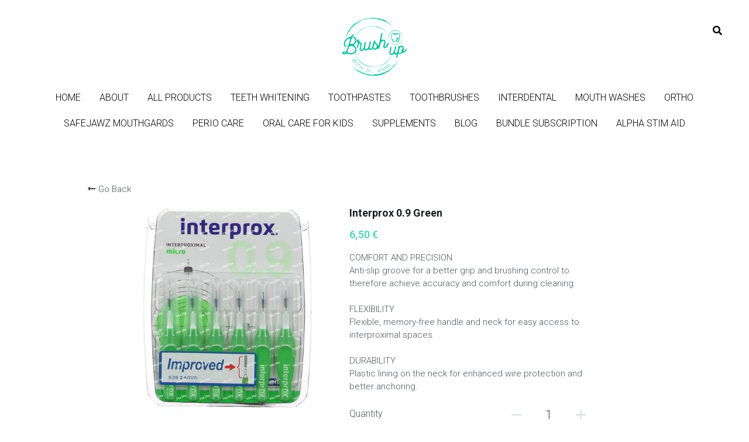

--- FILE ---
content_type: text/html; charset=utf-8
request_url: https://www.brushup.ie/store/products/interprox-0-9-green
body_size: 70903
content:
<!-- Powered by Strikingly.com 4 (1) Jan 24, 2026 at 15:45-->
<!DOCTYPE html>
<html itemscope itemtype='http://schema.org/WebPage' lang='en' xmlns:og='http://ogp.me/ns#' xmlns='http://www.w3.org/1999/xhtml'>
<head>
<title>Interprox 0.9 Green</title>
<!-- removing_gon has activated 100%, so we add not_removing_gon rollout for specific user -->
<script>
//<![CDATA[
window.$S={};$S.app_instances=[];$S.nav=[{"name":"\/home","uid":"684a30a1-df47-4cb0-8f37-086f4a944420","memberOnly":false,"hasPassword":false,"isHomePage":true},{"name":"\/about","uid":"52aacaf2-29ff-45a2-866e-62f70dd4072a","memberOnly":false,"hasPassword":false,"isHomePage":false},{"name":"\/mouthgards","uid":"714515b8-c03b-479a-8075-6a5c18aa3c5c","memberOnly":false,"hasPassword":false,"isHomePage":false},{"name":"\/supplements","uid":"ad93ca5b-afbb-4171-a2b2-51c63af83da1","memberOnly":false,"hasPassword":false,"isHomePage":false},{"name":"\/teeth-whitening","uid":"ee18424b-eee9-4905-a36b-e5672ad75ff9","memberOnly":false,"hasPassword":false,"isHomePage":false},{"name":"\/video-consult","uid":"cf5148ab-a6c4-47f5-abbd-13de396d0d33","memberOnly":false,"hasPassword":false,"isHomePage":false},{"name":"\/interdental","uid":"228678d1-e50b-48b9-8a52-e872616dd3dd","memberOnly":false,"hasPassword":false,"isHomePage":false},{"name":"\/toothbrushes","uid":"363c5ab4-2a09-4f34-971c-601a35aeadf6","memberOnly":false,"hasPassword":false,"isHomePage":false},{"name":"\/all-products","uid":"9fae2865-fbf7-42da-b58e-fd1e72a56308","memberOnly":false,"hasPassword":false,"isHomePage":false},{"name":"\/mouth-washes","uid":"b1dd0d69-182e-49fd-9a72-f492fa211a4d","memberOnly":false,"hasPassword":false,"isHomePage":false},{"name":"\/mouthgards-1","uid":"87976435-49cb-4ef1-a50d-1cccf8b5ac7a","memberOnly":false,"hasPassword":false,"isHomePage":false},{"name":"\/perio-care","uid":"7cd6f639-2653-4652-a993-63ecf64e10b2","memberOnly":false,"hasPassword":false,"isHomePage":false},{"name":"\/oral-care-for-kids","uid":"9f3d3b32-64b4-4978-826a-49eb2b440cba","memberOnly":false,"hasPassword":false,"isHomePage":false},{"name":"\/safejawz-mouthgards","uid":"20f74af0-8716-459c-88ef-a67196565664","memberOnly":false,"hasPassword":false,"isHomePage":false},{"name":"\/ortho","uid":"099e71f2-4277-4bfe-9282-010cd5329ad4","memberOnly":false,"hasPassword":false,"isHomePage":false},{"name":"\/toothpastes","uid":"0cff375c-9b2b-4dbf-823f-96a652c6079a","memberOnly":false,"hasPassword":false,"isHomePage":false},{"name":"\/blog","uid":"7983e720-141f-48fe-8453-a35a6cbac5e8","memberOnly":false,"hasPassword":false,"isHomePage":false},{"name":"\/bundle-subscription","uid":"d2a92f61-e2d8-4ec1-b770-a3b728189723","memberOnly":false,"hasPassword":false,"isHomePage":false},{"name":"\/alpha-stim-aid","uid":"4c1251e8-947b-4c7e-9fdd-1646a9b08a42","memberOnly":false,"hasPassword":false,"isHomePage":false}];$S.conf={"SUPPORTED_CURRENCY":[{"code":"AED","symbol":"\u062f.\u0625","decimal":".","thousand":",","precision":2,"name":"United Arab Emirates Dirham"},{"code":"AFN","symbol":"\u060b","decimal":".","thousand":",","precision":2,"name":"Afghan afghani"},{"code":"ALL","symbol":"Lek","decimal":",","thousand":".","precision":2,"name":"Albanian lek"},{"code":"AMD","symbol":"\u058f","decimal":",","thousand":".","precision":2,"name":"Armenian dram"},{"code":"ANG","symbol":"\u0192","decimal":",","thousand":".","precision":2,"name":"Netherlands Antillean guilder"},{"code":"AOA","symbol":"Kz","decimal":",","thousand":".","precision":2,"name":"Angolan kwanza"},{"code":"ARS","symbol":"$","decimal":",","thousand":".","precision":2,"name":"Argentine peso"},{"code":"AUD","symbol":"A$","decimal":".","thousand":" ","precision":2,"name":"Australian Dollar"},{"code":"AWG","symbol":"\u0192","decimal":".","thousand":",","precision":2,"name":"Aruban florin"},{"code":"AZN","symbol":"\u20bc","decimal":".","thousand":",","precision":2,"name":"Azerbaijani Manat"},{"code":"BAM","symbol":"KM","decimal":",","thousand":".","precision":2,"name":"Bosnia and Herzegovina convertible mark"},{"code":"BBD","symbol":"$","decimal":".","thousand":",","precision":2,"name":"Barbadian dollar"},{"code":"BDT","symbol":"Tk","decimal":".","thousand":",","precision":2,"name":"Bangladeshi Taka"},{"code":"BGN","symbol":"\u043b\u0432","decimal":",","thousand":".","precision":2,"name":"Bulgarian lev"},{"code":"BHD","symbol":"\u062f.\u0628","decimal":".","thousand":",","precision":3,"name":"Bahraini dinar"},{"code":"BIF","symbol":"FBu","decimal":".","thousand":",","precision":0,"name":"Burundian franc"},{"code":"BMD","symbol":"$","decimal":".","thousand":",","precision":2,"name":"Bermudian dollar"},{"code":"BND","symbol":"$","decimal":".","thousand":",","precision":2,"name":"Brunei dollar"},{"code":"BOB","symbol":"$b","decimal":",","thousand":".","precision":2,"name":"Bolivian boliviano"},{"code":"BRL","symbol":"R$","decimal":",","thousand":".","precision":2,"name":"Brazilian Real","format":"%s %v"},{"code":"BSD","symbol":"$","decimal":".","thousand":",","precision":2,"name":"Bahamian dollar"},{"code":"BTN","symbol":"Nu.","decimal":".","thousand":",","precision":2,"name":"Bhutanese ngultrum"},{"code":"BWP","symbol":"P","decimal":".","thousand":",","precision":2,"name":"Botswana pula"},{"code":"BYN","symbol":"Br","decimal":".","thousand":",","precision":2,"name":"Belarusian ruble"},{"code":"BZD","symbol":"BZ$","decimal":".","thousand":",","precision":2,"name":"Belize dollar"},{"code":"CAD","symbol":"$","decimal":".","thousand":",","precision":2,"name":"Canadian Dollar"},{"code":"CDF","symbol":"FC","decimal":".","thousand":",","precision":2,"name":"Congolese franc"},{"code":"CHF","symbol":"CHF","decimal":".","thousand":"'","precision":2,"name":"Swiss Franc","format":"%s %v"},{"code":"CLP","symbol":"$","decimal":"","thousand":".","precision":0,"name":"Chilean Peso"},{"code":"CNY","symbol":"\u00a5","decimal":".","thousand":",","precision":2,"name":"Chinese Yuan"},{"code":"CRC","symbol":"\u20a1","decimal":",","thousand":".","precision":2,"name":"Costa Rican col\u00f3n"},{"code":"CUP","symbol":"$","decimal":".","thousand":",","precision":2,"name":"Cuban peso"},{"code":"CVE","symbol":"$","decimal":".","thousand":",","precision":2,"name":"Cape Verdean escudo"},{"code":"CZK","symbol":"K\u010d","decimal":",","thousand":".","precision":2,"name":"Czech Koruna","format":"%v %s"},{"code":"DJF","symbol":"Fdj","decimal":".","thousand":",","precision":0,"name":"Djiboutian franc"},{"code":"DKK","symbol":"kr","decimal":".","thousand":",","precision":2,"name":"Danish Krone","format":"%v %s"},{"code":"DOP","symbol":"RD$","decimal":".","thousand":",","precision":2,"name":"Dominican peso"},{"code":"DZD","symbol":"\u062f\u062c","decimal":",","thousand":".","precision":2,"name":"Algerian dinar"},{"code":"EGP","symbol":"E\u00a3","decimal":".","thousand":",","precision":2,"name":"Egyptian pound"},{"code":"ERN","symbol":"Nkf","decimal":".","thousand":",","precision":2,"name":"Eritrean nakfa"},{"code":"ETB","symbol":"Br","decimal":".","thousand":",","precision":2,"name":"Ethiopian birr"},{"code":"EUR","symbol":"\u20ac","decimal":",","thousand":".","precision":2,"name":"Euro","format":"%v %s"},{"code":"FJD","symbol":"$","decimal":".","thousand":",","precision":2,"name":"Fijian dollar"},{"code":"FKP","symbol":"\u00a3","decimal":".","thousand":",","precision":2,"name":"Falkland Islands pound"},{"code":"GBP","symbol":"\u00a3","decimal":".","thousand":",","precision":2,"name":"British Pound"},{"code":"GEL","symbol":"\u10da","decimal":",","thousand":".","precision":2,"name":"Georgian lari"},{"code":"GGP","symbol":"\u00a3","decimal":".","thousand":",","precision":2,"name":"Guernsey pound"},{"code":"GHS","symbol":"GH\u20b5","decimal":".","thousand":",","precision":2,"name":"Ghanaian cedi"},{"code":"GIP","symbol":"\u00a3","decimal":".","thousand":",","precision":2,"name":"Gibraltar pound"},{"code":"GMD","symbol":"D","decimal":".","thousand":",","precision":2,"name":"Gambian dalasi"},{"code":"GNF","symbol":"\u20a3","decimal":".","thousand":",","precision":0,"name":"Guinean franc"},{"code":"GTQ","symbol":"Q","decimal":".","thousand":",","precision":2,"name":"Guatemalan quetzal"},{"code":"GYD","symbol":"G$","decimal":".","thousand":",","precision":2,"name":"Guyanese dollar"},{"code":"HKD","symbol":"HK$","decimal":".","thousand":",","precision":2,"name":"Hong Kong Dollar"},{"code":"HNL","symbol":"L","decimal":".","thousand":",","precision":2,"name":"Honduran lempira"},{"code":"HRK","symbol":"kn","decimal":".","thousand":",","precision":2,"name":"Croatian kuna"},{"code":"HTG","symbol":"G","decimal":".","thousand":",","precision":2,"name":"Haitian gourde"},{"code":"HUF","symbol":"Ft","decimal":"","thousand":",","precision":0,"name":"Hungarian Forint","format":"%v %s"},{"code":"ILS","symbol":"\u20aa","decimal":".","thousand":",","precision":2,"name":"Israeli New Shekel"},{"code":"IMP","symbol":"\u00a3","decimal":".","thousand":",","precision":2,"name":"Isle of Man pound"},{"code":"INR","symbol":"\u20b9","decimal":".","thousand":",","precision":2,"name":"Indian Rupee"},{"code":"IQD","symbol":"\u062f.\u0639","decimal":".","thousand":",","precision":3,"name":"Iraqi dinar"},{"code":"IRR","symbol":"\u062a\u0648\u0645\u0627\u0646","decimal":".","thousand":",","precision":2,"name":"Iranian rial"},{"code":"ISK","symbol":"kr","decimal":",","thousand":".","precision":2,"name":"Icelandic kr\u00f3na"},{"code":"JEP","symbol":"\u00a3","decimal":".","thousand":",","precision":2,"name":"Jersey pound"},{"code":"JMD","symbol":"J$","decimal":".","thousand":",","precision":2,"name":"Jamaican Dollar"},{"code":"JOD","symbol":"JD","decimal":".","thousand":",","precision":3,"name":"Jordanian Dinar"},{"code":"JPY","symbol":"\u00a5","decimal":"","thousand":",","precision":0,"name":"Japanese Yen","format":"%s %v"},{"code":"KES","symbol":"KSh","decimal":".","thousand":",","precision":2,"name":"Kenyan shilling"},{"code":"KGS","symbol":"\u043b\u0432","decimal":",","thousand":".","precision":2,"name":"Kyrgyzstani som"},{"code":"KHR","symbol":"\u17db","decimal":".","thousand":",","precision":2,"name":"Cambodian riel"},{"code":"KMF","symbol":"CF","decimal":".","thousand":",","precision":0,"name":"Comorian franc"},{"code":"KPW","symbol":"\u20a9","decimal":".","thousand":",","precision":2,"name":"North Korean won"},{"code":"KRW","symbol":"\uc6d0","decimal":"","thousand":",","precision":0,"name":"South Korean Won","format":"%v %s"},{"code":"KWD","symbol":"\u062f.\u0643","decimal":".","thousand":",","precision":3,"name":"Kuwait dinar"},{"code":"KYD","symbol":"CI$","decimal":".","thousand":",","precision":2,"name":"Cayman Islands dollar"},{"code":"KZT","symbol":"\u20b8","decimal":",","thousand":".","precision":2,"name":"Kazakhstani tenge"},{"code":"LBP","symbol":"LL","decimal":".","thousand":",","precision":2,"name":"Lebanese pound"},{"code":"LKR","symbol":"\u20a8","decimal":".","thousand":",","precision":2,"name":"Sri Lankan rupee"},{"code":"LRD","symbol":"LR$","decimal":".","thousand":",","precision":2,"name":"Liberian dollar"},{"code":"LSL","symbol":"M","decimal":".","thousand":",","precision":2,"name":"Lesotho loti"},{"code":"LYD","symbol":"LD","decimal":".","thousand":",","precision":3,"name":"Libyan dinar"},{"code":"MAD","symbol":"\u062f.\u0645.","decimal":",","thousand":".","precision":2,"name":"Moroccan dirham"},{"code":"MDL","symbol":"L","decimal":",","thousand":".","precision":2,"name":"Moldovan leu"},{"code":"MGA","symbol":"Ar","decimal":".","thousand":",","precision":0,"name":"Malagasy ariary"},{"code":"MKD","symbol":"\u0434\u0435\u043d","decimal":",","thousand":".","precision":2,"name":"Macedonian denar"},{"code":"MMK","symbol":"Ks","decimal":".","thousand":",","precision":2,"name":"Myanmar kyat"},{"code":"MNT","symbol":"\u20ae","decimal":".","thousand":",","precision":2,"name":"Mongolian tugrik"},{"code":"MOP","symbol":"MOP$","decimal":".","thousand":",","precision":2,"name":"Macanese pataca"},{"code":"MRO","symbol":"UM","decimal":".","thousand":",","precision":2,"name":"Mauritanian Ouguiya"},{"code":"MRU","symbol":"UM","decimal":".","thousand":",","precision":2,"name":"Mauritanian ouguiya"},{"code":"MUR","symbol":"\u20a8","decimal":".","thousand":",","precision":2,"name":"Mauritian rupee"},{"code":"MVR","symbol":"Rf","decimal":".","thousand":",","precision":2,"name":"Maldivian rufiyaa"},{"code":"MWK","symbol":"K","decimal":".","thousand":",","precision":2,"name":"Malawian kwacha"},{"code":"MXN","symbol":"$","decimal":".","thousand":",","precision":2,"name":"Mexican Peso"},{"code":"MYR","symbol":"RM","decimal":".","thousand":",","precision":2,"name":"Malaysian Ringgit"},{"code":"MZN","symbol":"MT","decimal":",","thousand":".","precision":2,"name":"Mozambican metical"},{"code":"NAD","symbol":"N$","decimal":".","thousand":",","precision":2,"name":"Namibian dollar"},{"code":"NGN","symbol":"\u20a6","decimal":".","thousand":",","precision":2,"name":"Nigerian naira"},{"code":"NIO","symbol":"C$","decimal":".","thousand":",","precision":2,"name":"Nicaraguan c\u00f3rdoba"},{"code":"NOK","symbol":"kr","decimal":",","thousand":".","precision":2,"name":"Norwegian Krone","format":"%v %s"},{"code":"NPR","symbol":"\u20a8","decimal":".","thousand":",","precision":2,"name":"Nepalese rupee"},{"code":"NZD","symbol":"$","decimal":".","thousand":",","precision":2,"name":"New Zealand Dollar"},{"code":"OMR","symbol":"\u0631.\u0639.","decimal":".","thousand":",","precision":3,"name":"Omani rial"},{"code":"PAB","symbol":"B\/.","decimal":".","thousand":",","precision":2,"name":"Panamanian balboa"},{"code":"PEN","symbol":"S\/.","decimal":".","thousand":",","precision":2,"name":"Peruvian Sol"},{"code":"PGK","symbol":"K","decimal":".","thousand":",","precision":2,"name":"Papua New Guinean kina"},{"code":"PHP","symbol":"\u20b1","decimal":".","thousand":",","precision":2,"name":"Philippine Peso"},{"code":"PKR","symbol":"\u20a8","decimal":".","thousand":",","precision":2,"name":"Pakistani rupee"},{"code":"PLN","symbol":"z\u0142","decimal":",","thousand":" ","precision":2,"name":"Polish Zloty","format":"%v %s"},{"code":"PYG","symbol":"\u20b2","decimal":",","thousand":".","precision":0,"name":"Paraguayan guaran\u00ed"},{"code":"QAR","symbol":"\u0631.\u0642","decimal":".","thousand":",","precision":2,"name":"Qatari riyal"},{"code":"RON","symbol":"lei","decimal":",","thousand":".","precision":2,"name":"Romanian leu"},{"code":"RSD","symbol":"\u0434\u0438\u043d","decimal":",","thousand":".","precision":2,"name":"Serbian dinar"},{"code":"RUB","symbol":"\u20bd","decimal":",","thousand":".","precision":2,"name":"Russian Ruble","format":"%v %s"},{"code":"RWF","symbol":"FRw","decimal":".","thousand":",","precision":0,"name":"Rwandan franc"},{"code":"SAR","symbol":"\u0631.\u0633","decimal":".","thousand":",","precision":2,"name":"Saudi Arabian riyal"},{"code":"SBD","symbol":"SI$","decimal":".","thousand":",","precision":2,"name":"Solomon Islands dollar"},{"code":"SCR","symbol":"SRe","decimal":".","thousand":",","precision":2,"name":"Seychellois rupee"},{"code":"SDG","symbol":"SDG","decimal":".","thousand":",","precision":2,"name":"Sudanese pound"},{"code":"SEK","symbol":"kr","decimal":".","thousand":" ","precision":2,"name":"Swedish Krona","format":"%v %s"},{"code":"SGD","symbol":"S$","decimal":".","thousand":",","precision":2,"name":"Singapore Dollar"},{"code":"SHP","symbol":"\u00a3","decimal":".","thousand":",","precision":2,"name":"Saint Helena pound"},{"code":"SLL","symbol":"Le","decimal":".","thousand":",","precision":2,"name":"Sierra Leonean leone"},{"code":"SOS","symbol":"S","decimal":".","thousand":",","precision":2,"name":"Somali shilling"},{"code":"SRD","symbol":"$","decimal":",","thousand":".","precision":2,"name":"Surinamese dollar"},{"code":"SSP","symbol":"SS\u00a3","decimal":".","thousand":",","precision":2,"name":"South Sudanese pound"},{"code":"STD","symbol":"Db","decimal":".","thousand":",","precision":2,"name":"Sao Tomean Dobra"},{"code":"STN","symbol":"Db","decimal":".","thousand":",","precision":2,"name":"S\u00e3o Tom\u00e9 and Pr\u00edncipe dobra"},{"code":"SYP","symbol":"LS","decimal":".","thousand":",","precision":2,"name":"Syrian pound"},{"code":"SZL","symbol":"E","decimal":".","thousand":",","precision":2,"name":"Swazi lilangeni"},{"code":"THB","symbol":"\u0e3f","decimal":".","thousand":",","precision":2,"name":"Thai Baht"},{"code":"TJS","symbol":"SM","decimal":".","thousand":",","precision":2,"name":"Tajikistani somoni"},{"code":"TMT","symbol":"T","decimal":".","thousand":",","precision":2,"name":"Turkmenistan manat"},{"code":"TND","symbol":"\u062f.\u062a","decimal":".","thousand":",","precision":3,"name":"Tunisian dinar"},{"code":"TOP","symbol":"T$","decimal":".","thousand":",","precision":2,"name":"Tongan pa\u02bbanga"},{"code":"TRY","symbol":"\u20ba","decimal":".","thousand":",","precision":2,"name":"Turkish lira"},{"code":"TTD","symbol":"TT$","decimal":".","thousand":",","precision":2,"name":"Trinidad and Tobago dollar"},{"code":"TWD","symbol":"NT$","decimal":"","thousand":",","precision":0,"name":"New Taiwan Dollar"},{"code":"TZS","symbol":"Tsh","decimal":".","thousand":",","precision":2,"name":"Tanzanian shilling"},{"code":"UAH","symbol":"\u20b4","decimal":".","thousand":",","precision":2,"name":"Ukrainian hryvnia"},{"code":"UGX","symbol":"USh","decimal":".","thousand":",","precision":2,"name":"Ugandan shilling"},{"code":"USD","symbol":"$","decimal":".","thousand":",","precision":2,"name":"United States Dollar"},{"code":"UYU","symbol":"$U","decimal":",","thousand":".","precision":2,"name":"Uruguayan peso"},{"code":"UZS","symbol":"\u043b\u0432","decimal":",","thousand":".","precision":2,"name":"Uzbekistani so\u02bbm"},{"code":"VES","symbol":"Bs.S.","decimal":".","thousand":",","precision":2,"name":"Venezuelan bol\u00edvar soberano"},{"code":"VUV","symbol":"VT","decimal":".","thousand":",","precision":0,"name":"Vanuatu vatu"},{"code":"WST","symbol":"WS$","decimal":".","thousand":",","precision":2,"name":"Samoan t\u0101l\u0101"},{"code":"XAF","symbol":"FCFA","decimal":".","thousand":",","precision":0,"name":"Central African CFA franc"},{"code":"XCD","symbol":"EC$","decimal":".","thousand":",","precision":2,"name":"East Caribbean dollar"},{"code":"XDR","symbol":"SDR","decimal":".","thousand":"","precision":0,"name":"Special drawing rights"},{"code":"XOF","symbol":"CFA","decimal":".","thousand":",","precision":0,"name":"West African CFA franc"},{"code":"XPF","symbol":"\u20a3","decimal":".","thousand":",","precision":0,"name":"CFP franc"},{"code":"YER","symbol":"\u0631.\u064a","decimal":".","thousand":",","precision":2,"name":"Yemeni rial"},{"code":"ZAR","symbol":"R","decimal":".","thousand":",","precision":2,"name":"South African Rand"},{"code":"ZMW","symbol":"K","decimal":",","thousand":".","precision":2,"name":"Zambian kwacha"},{"code":"IDR","symbol":"Rp ","decimal":"","thousand":".","precision":0,"name":"Indonesian Rupiah"},{"code":"VND","symbol":"\u20ab","decimal":"","thousand":".","precision":0,"name":"Vietnamese Dong","format":"%v%s"},{"code":"LAK","symbol":"\u20ad","decimal":".","thousand":",","precision":2,"name":"Lao kip"},{"code":"COP","symbol":"$","decimal":".","thousand":",","precision":0,"name":"Colombian Peso"}],"pages_show_static_path":"https:\/\/static-assets.strikinglycdn.com\/pages_show_static-b16d0a512ca17cfdc3358b2e2ec5ea2c077cffa07aa758676326775e83432b22.js","keenio_collection":"strikingly_pageviews","keenio_collection_sharding":"strikingly_pageviews-18100001-18200000","keenio_pbs_impression_collection":"strikingly_pbs_impression","keenio_pbs_conversion_collection":"strikingly_pbs_conversion","keenio_pageservice_imageshare_collection":"strikingly_pageservice_imageshare","keenio_page_socialshare_collection":"strikingly_page_socialshare","keenio_page_framing_collection":"strikingly_page_framing","keenio_file_download_collection":"strikingly_file_download","keenio_ecommerce_buyer_landing":"strikingly_ecommerce_buyer_landing","keenio_ecommerce_buyer_viewed_checkout_dialog":"strikingly_ecommerce_buyer_viewed_checkout_dialog","keenio_ecommerce_buyer_completed_shipping_address":"strikingly_ecommerce_buyer_completed_shipping_address","keenio_ecommerce_buyer_selected_payment_method":"strikingly_ecommerce_buyer_selected_payment_method","keenio_ecommerce_buyer_canceled_order":"strikingly_ecommerce_buyer_canceled_order","keenio_ecommerce_buyer_added_item_to_cart":"strikingly_ecommerce_buyer_added_item_to_cart","keenio_events_collection":"strikingly_events","is_screenshot_rendering":false,"ecommerce_stripe_alipay":false,"headless_render":null,"wx_instant_follow":false,"is_google_analytics_enabled":true,"is_strikingly_analytics_enabled":true,"is_from_site_to_app":false,"is_weitie":false,"weitie_post_id":null,"weitie_meta_info":null,"weitie_slogan":"\u65e0\u9700\u6ce8\u518c\u7684\u53d1\u5e16\u795e\u5668","gdpr_compliance_feature":true,"strikingly_live_chat_settings":null,"FACEBOOK_APP_ID":"138736959550286","FACEBOOK_PERMS":"email"};$S.fonts=null;$S.live_site=true;$S.user_meta={"user_type":"reseller","live_chat_branding":false,"oneClickShareInfo":null};$S.global_conf={"premium_apps":["HtmlApp","EcwidApp","MailChimpApp","CeleryApp","LocuApp"],"environment":"production","env":"production","host_suffix":"strikingly.com","asset_url":"https:\/\/static-assets.strikinglycdn.com","locale":"en","in_china":false,"country_code":null,"browser_locale":null,"is_sxl":false,"china_optimization":false,"enable_live_chat":true,"enable_internal_footer_layout":["33212390","11376106","13075825","12954266","11479862","28250243","28142805","28250455","28250492","23063547","28250512","23063531","28250538","28250791","23063511","28250526","28250588","28250582","28250575","28250570","23063556","28250565","13128850","13075827","13033035","13107039","12989659","12954536","13029321","12967243","12935703","13128849","189186","23559408","22317661","23559972","23559402","23559419","23559961","23559424","23568836","23559400","23559427","23559394","23559955","23559949","23568824","23559953","22317663","13032471","13070869","13107041","13100761","13100763","13039483","12989656","12935476","13029732","13070868","13115975","13115977","12967468"],"user_image_cdn":{"qn":"\/\/user-assets.sxlcdn.com","s":"\/\/custom-images.strikinglycdn.com"},"GROWINGIO_API_KEY":null,"BAIDU_API_KEY":null,"SEGMENTIO_API_KEY":"eb3txa37hi","FACEBOOK_APP_ID":"138736959550286","WECHAT_APP_ID":null,"WECHAT_MP_APP_ID":"","KEEN_IO_PROJECT_ID":"5317e03605cd66236a000002","KEEN_IO_WRITE_KEY":"[base64]","FIREBASE_URL":"bobcat.firebaseIO.com","CLOUDINARY_CLOUD_NAME":"hrscywv4p","CLOUDINARY_PRESET":"oxbxiyxl","rollout":{"background_for_all_sections":false,"crm_livechat":true,"stripe_payer_email":false,"stripe_alipay":true,"stripe_wechatpay":true,"stripe_afterpay":true,"stripe_klarna":true,"paynow_unionpay":true,"tw_payment_registration_upgrade":true,"new_checkout_design":true,"checkout_form_integration":true,"s6_feature":true,"customize_image_appearance":true,"advanced_section_layout_setting":true,"google_invisible_recaptcha":true,"invisible_hcaptcha":false,"show_dummy_data_in_editor":true,"show_dummy_data_in_cro_editor":true,"mobile_editor_2023":true,"mobile_editor_2023_part3":true,"vertical_alignment_2023":true,"enable_migrate_page_data":true,"enable_section_smart_binding":true,"portfolio_region_options":false,"domain_connection_v2":true,"new_blog_editor":true,"new_blog_editor_disabled":false,"draft_editor":true,"disable_draft_editor":false,"new_blog_layout":true,"new_store_layout":true,"gallery_section_2021":true,"strikingly_618":false,"nav_2021":true,"can_use_section_default_format":true,"can_use_section_text_align":true,"section_improvements_part1":true,"nav_2021_off":false,"nav_2023":true,"delay_gon":false,"shake_ssr_gon":false,"feature_list_2023":true,"pbs_i18n":true,"support_sca":false,"dlz_badge":false,"show_kickstart_entry_in_dashboard_support_widget":true,"need_html_custom_code_review":true,"has_hydrated_sections":false,"show_support_widget_in_live_site":false,"wechat_sharing":false,"new_wechat_oauth":false,"midtrans_payments":false,"pbs_variation_b":true,"all_currencies":true,"language_region_redirect_options":false,"portfolio_addon_items":false,"custom_review_v2":false},"cookie_categories":{"necessary":["_claim_popup_ref","member_name","authenticationToken","_pbs_i18n_ab_test","__strk_cookie_notification","__is_open_strk_necessary_cookie","__is_open_strk_analytics_cookie","__is_open_strk_preferences_cookie","site_id","crm_chat_token","authenticationToken","member_id","page_nocache","page_password","page_password_uid","return_path_after_verification","return_path_after_page_verification","is_submitted_all"],"preferences":["__strk_cookie_comment_name","__strk_cookie_comment_email"],"analytics":["__strk_session_id"]},"WEITIE_APP_ID":null,"WEITIE_MP_APP_ID":null,"BUGSNAG_FE_API_KEY":"","BUGSNAG_FE_JS_RELEASE_STAGE":"production","google":{"recaptcha_v2_client_key":"6LeRypQbAAAAAGgaIHIak2L7UaH4Mm3iS6Tpp7vY","recaptcha_v2_invisible_client_key":"6LdmtBYdAAAAAJmE1hETf4IHoUqXQaFuJxZPO8tW"},"hcaptcha":{"hcaptcha_checkbox_key":"cd7ccab0-57ca-49aa-98ac-db26473a942a","hcaptcha_invisible_key":"65400c5a-c122-4648-971c-9f7e931cd872"},"kickstart_locale_selection":{"en":"100","de":"100","es":"100","fr":"100","it":"100","nl":"100","pt-BR":"100","fi":"100","no":"100","sv":"100","pl":"100","cs":"100","ro":"100","ar":"100","id":"100","vi":"0","ja":"100","zh-CN":"100","zh-TW":"100"},"honeypot":"29595df7"};$S.country_list={"europe":{"name":"Europe","continent":"europe"},"asia":{"name":"Asia","continent":"asia"},"northamerica":{"name":"North America","continent":"northamerica"},"southamerica":{"name":"South America","continent":"southamerica"},"australia":{"name":"Australia","continent":"australia"},"antarctica":{"name":"Antarctica","continent":"antarctica"},"africa":{"name":"Africa","continent":"africa"},"ad":{"name":"Andorra","continent":"europe"},"ae":{"name":"United Arab Emirates","continent":"asia"},"af":{"name":"Afghanistan","continent":"asia"},"ag":{"name":"Antigua and Barbuda","continent":"northamerica"},"ai":{"name":"Anguilla","continent":"northamerica"},"al":{"name":"Albania","continent":"europe"},"am":{"name":"Armenia","continent":"asia"},"an":{"name":"Netherlands Antilles","continent":"northamerica"},"ao":{"name":"Angola","continent":"africa"},"aq":{"name":"Antarctica","continent":"antarctica"},"ar":{"name":"Argentina","continent":"southamerica"},"as":{"name":"American Samoa","continent":"australia"},"at":{"name":"Austria","continent":"europe"},"au":{"name":"Australia","continent":"australia"},"aw":{"name":"Aruba","continent":"northamerica"},"ax":{"name":"\u00c5land Islands","continent":"europe"},"az":{"name":"Azerbaijan","continent":"asia"},"ba":{"name":"Bosnia and Herzegovina","continent":"europe"},"bb":{"name":"Barbados","continent":"northamerica"},"bd":{"name":"Bangladesh","continent":"asia"},"be":{"name":"Belgium","continent":"europe"},"bf":{"name":"Burkina Faso","continent":"africa"},"bg":{"name":"Bulgaria","continent":"europe"},"bh":{"name":"Bahrain","continent":"asia"},"bi":{"name":"Burundi","continent":"africa"},"bj":{"name":"Benin","continent":"africa"},"bl":{"name":"Saint Barth\u00e9lemy","continent":"northamerica"},"bm":{"name":"Bermuda","continent":"northamerica"},"bn":{"name":"Brunei Darussalam","continent":"asia"},"bo":{"name":"Bolivia","continent":"southamerica"},"bq":{"name":"Bonaire, Sint Eustatius and Saba","continent":"northamerica"},"br":{"name":"Brazil","continent":"southamerica"},"bs":{"name":"Bahamas","continent":"northamerica"},"bt":{"name":"Bhutan","continent":"asia"},"bv":{"name":"Bouvet Island","continent":"antarctica"},"bw":{"name":"Botswana","continent":"africa"},"by":{"name":"Belarus","continent":"europe"},"bz":{"name":"Belize","continent":"northamerica"},"ca":{"name":"Canada","continent":"northamerica"},"cc":{"name":"Cocos (Keeling) Islands","continent":"asia"},"cd":{"name":"Congo, The Democratic Republic Of The","continent":"africa"},"cf":{"name":"Central African Republic","continent":"africa"},"cg":{"name":"Congo","continent":"africa"},"ch":{"name":"Switzerland","continent":"europe"},"ci":{"name":"C\u00f4te D'Ivoire","continent":"africa"},"ck":{"name":"Cook Islands","continent":"australia"},"cl":{"name":"Chile","continent":"southamerica"},"cm":{"name":"Cameroon","continent":"africa"},"cn":{"name":"China","continent":"asia"},"co":{"name":"Colombia","continent":"southamerica"},"cr":{"name":"Costa Rica","continent":"northamerica"},"cu":{"name":"Cuba","continent":"northamerica"},"cv":{"name":"Cape Verde","continent":"africa"},"cw":{"name":"Cura\u00e7ao","continent":"northamerica"},"cx":{"name":"Christmas Island","continent":"asia"},"cy":{"name":"Cyprus","continent":"asia"},"cz":{"name":"Czech Republic","continent":"europe"},"de":{"name":"Germany","continent":"europe"},"dj":{"name":"Djibouti","continent":"africa"},"dk":{"name":"Denmark","continent":"europe"},"dm":{"name":"Dominica","continent":"northamerica"},"do":{"name":"Dominican Republic","continent":"northamerica"},"dz":{"name":"Algeria","continent":"africa"},"ec":{"name":"Ecuador","continent":"southamerica"},"ee":{"name":"Estonia","continent":"europe"},"eg":{"name":"Egypt","continent":"africa"},"eh":{"name":"Western Sahara","continent":"africa"},"er":{"name":"Eritrea","continent":"africa"},"es":{"name":"Spain","continent":"europe"},"et":{"name":"Ethiopia","continent":"africa"},"fi":{"name":"Finland","continent":"europe"},"fj":{"name":"Fiji","continent":"australia"},"fk":{"name":"Falkland Islands (Malvinas)","continent":"southamerica"},"fm":{"name":"Micronesia, Federated States Of","continent":"australia"},"fo":{"name":"Faroe Islands","continent":"europe"},"fr":{"name":"France","continent":"europe"},"ga":{"name":"Gabon","continent":"africa"},"gb":{"name":"United Kingdom","continent":"europe"},"gd":{"name":"Grenada","continent":"northamerica"},"ge":{"name":"Georgia","continent":"asia"},"gf":{"name":"French Guiana","continent":"southamerica"},"gg":{"name":"Guernsey","continent":"europe"},"gh":{"name":"Ghana","continent":"africa"},"gi":{"name":"Gibraltar","continent":"europe"},"gl":{"name":"Greenland","continent":"northamerica"},"gm":{"name":"Gambia","continent":"africa"},"gn":{"name":"Guinea","continent":"africa"},"gp":{"name":"Guadeloupe","continent":"northamerica"},"gq":{"name":"Equatorial Guinea","continent":"africa"},"gr":{"name":"Greece","continent":"europe"},"gs":{"name":"South Georgia and the South Sandwich Islands","continent":"antarctica"},"gt":{"name":"Guatemala","continent":"northamerica"},"gu":{"name":"Guam","continent":"australia"},"gw":{"name":"Guinea-Bissau","continent":"africa"},"gy":{"name":"Guyana","continent":"southamerica"},"hk":{"name":"Hong Kong SAR China","continent":"asia"},"hm":{"name":"Heard and McDonald Islands","continent":"antarctica"},"hn":{"name":"Honduras","continent":"northamerica"},"hr":{"name":"Croatia","continent":"europe"},"ht":{"name":"Haiti","continent":"northamerica"},"hu":{"name":"Hungary","continent":"europe"},"id":{"name":"Indonesia","continent":"asia"},"ie":{"name":"Ireland","continent":"europe"},"il":{"name":"Israel","continent":"asia"},"im":{"name":"Isle of Man","continent":"europe"},"in":{"name":"India","continent":"asia"},"io":{"name":"British Indian Ocean Territory","continent":"asia"},"iq":{"name":"Iraq","continent":"asia"},"ir":{"name":"Iran, Islamic Republic Of","continent":"asia"},"is":{"name":"Iceland","continent":"europe"},"it":{"name":"Italy","continent":"europe"},"je":{"name":"Jersey","continent":"europe"},"jm":{"name":"Jamaica","continent":"northamerica"},"jo":{"name":"Jordan","continent":"asia"},"jp":{"name":"Japan","continent":"asia"},"ke":{"name":"Kenya","continent":"africa"},"kg":{"name":"Kyrgyzstan","continent":"asia"},"kh":{"name":"Cambodia","continent":"asia"},"ki":{"name":"Kiribati","continent":"australia"},"km":{"name":"Comoros","continent":"africa"},"kn":{"name":"Saint Kitts And Nevis","continent":"northamerica"},"kp":{"name":"Korea, Democratic People's Republic Of","continent":"asia"},"kr":{"name":"Korea, Republic of","continent":"asia"},"kw":{"name":"Kuwait","continent":"asia"},"ky":{"name":"Cayman Islands","continent":"northamerica"},"kz":{"name":"Kazakhstan","continent":"asia"},"la":{"name":"Lao People's Democratic Republic","continent":"asia"},"lb":{"name":"Lebanon","continent":"asia"},"lc":{"name":"Saint Lucia","continent":"northamerica"},"li":{"name":"Liechtenstein","continent":"europe"},"lk":{"name":"Sri Lanka","continent":"asia"},"lr":{"name":"Liberia","continent":"africa"},"ls":{"name":"Lesotho","continent":"africa"},"lt":{"name":"Lithuania","continent":"europe"},"lu":{"name":"Luxembourg","continent":"europe"},"lv":{"name":"Latvia","continent":"europe"},"ly":{"name":"Libya","continent":"africa"},"ma":{"name":"Morocco","continent":"africa"},"mc":{"name":"Monaco","continent":"europe"},"md":{"name":"Moldova, Republic of","continent":"europe"},"me":{"name":"Montenegro","continent":"europe"},"mf":{"name":"Saint Martin","continent":"northamerica"},"mg":{"name":"Madagascar","continent":"africa"},"mh":{"name":"Marshall Islands","continent":"australia"},"mk":{"name":"North Macedonia","continent":"europe"},"ml":{"name":"Mali","continent":"africa"},"mm":{"name":"Myanmar","continent":"asia"},"mn":{"name":"Mongolia","continent":"asia"},"mo":{"name":"Macao SAR China","continent":"asia"},"mp":{"name":"Northern Mariana Islands","continent":"australia"},"mq":{"name":"Martinique","continent":"northamerica"},"mr":{"name":"Mauritania","continent":"africa"},"ms":{"name":"Montserrat","continent":"northamerica"},"mt":{"name":"Malta","continent":"europe"},"mu":{"name":"Mauritius","continent":"africa"},"mv":{"name":"Maldives","continent":"asia"},"mw":{"name":"Malawi","continent":"africa"},"mx":{"name":"Mexico","continent":"northamerica"},"my":{"name":"Malaysia","continent":"asia"},"mz":{"name":"Mozambique","continent":"africa"},"na":{"name":"Namibia","continent":"africa"},"nc":{"name":"New Caledonia","continent":"australia"},"ne":{"name":"Niger","continent":"africa"},"nf":{"name":"Norfolk Island","continent":"australia"},"ng":{"name":"Nigeria","continent":"africa"},"ni":{"name":"Nicaragua","continent":"northamerica"},"nl":{"name":"Netherlands","continent":"europe"},"no":{"name":"Norway","continent":"europe"},"np":{"name":"Nepal","continent":"asia"},"nr":{"name":"Nauru","continent":"australia"},"nu":{"name":"Niue","continent":"australia"},"nz":{"name":"New Zealand","continent":"australia"},"om":{"name":"Oman","continent":"asia"},"pa":{"name":"Panama","continent":"northamerica"},"pe":{"name":"Peru","continent":"southamerica"},"pf":{"name":"French Polynesia","continent":"australia"},"pg":{"name":"Papua New Guinea","continent":"australia"},"ph":{"name":"Philippines","continent":"asia"},"pk":{"name":"Pakistan","continent":"asia"},"pl":{"name":"Poland","continent":"europe"},"pm":{"name":"Saint Pierre And Miquelon","continent":"northamerica"},"pn":{"name":"Pitcairn","continent":"australia"},"pr":{"name":"Puerto Rico","continent":"northamerica"},"ps":{"name":"Palestine, State of","continent":"asia"},"pt":{"name":"Portugal","continent":"europe"},"pw":{"name":"Palau","continent":"australia"},"py":{"name":"Paraguay","continent":"southamerica"},"qa":{"name":"Qatar","continent":"asia"},"re":{"name":"R\u00e9union","continent":"africa"},"ro":{"name":"Romania","continent":"europe"},"rs":{"name":"Serbia","continent":"europe"},"ru":{"name":"Russian Federation","continent":"europe"},"rw":{"name":"Rwanda","continent":"africa"},"sa":{"name":"Saudi Arabia","continent":"asia"},"sb":{"name":"Solomon Islands","continent":"australia"},"sc":{"name":"Seychelles","continent":"africa"},"sd":{"name":"Sudan","continent":"africa"},"se":{"name":"Sweden","continent":"europe"},"sg":{"name":"Singapore","continent":"asia"},"sh":{"name":"Saint Helena","continent":"africa"},"si":{"name":"Slovenia","continent":"europe"},"sj":{"name":"Svalbard And Jan Mayen","continent":"europe"},"sk":{"name":"Slovakia","continent":"europe"},"sl":{"name":"Sierra Leone","continent":"africa"},"sm":{"name":"San Marino","continent":"europe"},"sn":{"name":"Senegal","continent":"africa"},"so":{"name":"Somalia","continent":"africa"},"sr":{"name":"Suriname","continent":"southamerica"},"ss":{"name":"South Sudan","continent":"africa"},"st":{"name":"Sao Tome and Principe","continent":"africa"},"sv":{"name":"El Salvador","continent":"northamerica"},"sx":{"name":"Sint Maarten","continent":"northamerica"},"sy":{"name":"Syrian Arab Republic","continent":"asia"},"sz":{"name":"Swaziland","continent":"africa"},"tc":{"name":"Turks and Caicos Islands","continent":"northamerica"},"td":{"name":"Chad","continent":"africa"},"tf":{"name":"French Southern Territories","continent":"antarctica"},"tg":{"name":"Togo","continent":"africa"},"th":{"name":"Thailand","continent":"asia"},"tj":{"name":"Tajikistan","continent":"asia"},"tk":{"name":"Tokelau","continent":"australia"},"tl":{"name":"Timor-Leste","continent":"asia"},"tm":{"name":"Turkmenistan","continent":"asia"},"tn":{"name":"Tunisia","continent":"africa"},"to":{"name":"Tonga","continent":"australia"},"tr":{"name":"Turkey","continent":"europe"},"tt":{"name":"Trinidad and Tobago","continent":"northamerica"},"tv":{"name":"Tuvalu","continent":"australia"},"tw":{"name":"Taiwan","continent":"asia"},"tz":{"name":"Tanzania, United Republic of","continent":"africa"},"ua":{"name":"Ukraine","continent":"europe"},"ug":{"name":"Uganda","continent":"africa"},"um":{"name":"United States Minor Outlying Islands","continent":"australia"},"us":{"name":"United States","continent":"northamerica"},"uy":{"name":"Uruguay","continent":"southamerica"},"uz":{"name":"Uzbekistan","continent":"asia"},"va":{"name":"Holy See (Vatican City State)","continent":"europe"},"vc":{"name":"Saint Vincent And The Grenadines","continent":"northamerica"},"ve":{"name":"Venezuela, Bolivarian Republic of","continent":"southamerica"},"vg":{"name":"Virgin Islands, British","continent":"northamerica"},"vi":{"name":"Virgin Islands, U.S.","continent":"northamerica"},"vn":{"name":"Vietnam","continent":"asia"},"vu":{"name":"Vanuatu","continent":"australia"},"wf":{"name":"Wallis and Futuna","continent":"australia"},"ws":{"name":"Samoa","continent":"australia"},"ye":{"name":"Yemen","continent":"asia"},"yt":{"name":"Mayotte","continent":"africa"},"za":{"name":"South Africa","continent":"africa"},"zm":{"name":"Zambia","continent":"africa"},"zw":{"name":"Zimbabwe","continent":"africa"}};$S.state_list={"us":[{"name":"Alabama","abbr":"AL"},{"name":"Alaska","abbr":"AK"},{"name":"American Samoa","abbr":"AS"},{"name":"Arizona","abbr":"AZ"},{"name":"Arkansas","abbr":"AR"},{"name":"California","abbr":"CA"},{"name":"Colorado","abbr":"CO"},{"name":"Connecticut","abbr":"CT"},{"name":"Delaware","abbr":"DE"},{"name":"District of Columbia","abbr":"DC"},{"name":"Florida","abbr":"FL"},{"name":"Georgia","abbr":"GA"},{"name":"Guam","abbr":"GU"},{"name":"Hawaii","abbr":"HI"},{"name":"Idaho","abbr":"ID"},{"name":"Illinois","abbr":"IL"},{"name":"Indiana","abbr":"IN"},{"name":"Iowa","abbr":"IA"},{"name":"Kansas","abbr":"KS"},{"name":"Kentucky","abbr":"KY"},{"name":"Louisiana","abbr":"LA"},{"name":"Maine","abbr":"ME"},{"name":"Maryland","abbr":"MD"},{"name":"Massachusetts","abbr":"MA"},{"name":"Michigan","abbr":"MI"},{"name":"Minnesota","abbr":"MN"},{"name":"Mississippi","abbr":"MS"},{"name":"Missouri","abbr":"MO"},{"name":"Montana","abbr":"MT"},{"name":"Nebraska","abbr":"NE"},{"name":"Nevada","abbr":"NV"},{"name":"New Hampshire","abbr":"NH"},{"name":"New Jersey","abbr":"NJ"},{"name":"New Mexico","abbr":"NM"},{"name":"New York","abbr":"NY"},{"name":"North Carolina","abbr":"NC"},{"name":"North Dakota","abbr":"ND"},{"name":"Northern Mariana Islands","abbr":"MP"},{"name":"Ohio","abbr":"OH"},{"name":"Oklahoma","abbr":"OK"},{"name":"Oregon","abbr":"OR"},{"name":"Pennsylvania","abbr":"PA"},{"name":"Puerto Rico","abbr":"PR"},{"name":"Rhode Island","abbr":"RI"},{"name":"South Carolina","abbr":"SC"},{"name":"South Dakota","abbr":"SD"},{"name":"Tennessee","abbr":"TN"},{"name":"Texas","abbr":"TX"},{"name":"Utah","abbr":"UT"},{"name":"Vermont","abbr":"VT"},{"name":"Virgin Islands","abbr":"VI"},{"name":"Virginia","abbr":"VA"},{"name":"Washington","abbr":"WA"},{"name":"West Virginia","abbr":"WV"},{"name":"Wisconsin","abbr":"WI"},{"name":"Wyoming","abbr":"WY"}],"ca":[{"name":"Alberta","abbr":"AB"},{"name":"British Columbia","abbr":"BC"},{"name":"Manitoba","abbr":"MB"},{"name":"New Brunswick","abbr":"NB"},{"name":"Newfoundland and Labrador","abbr":"NL"},{"name":"Nova Scotia","abbr":"NS"},{"name":"Northwest Territories","abbr":"NT"},{"name":"Nunavut","abbr":"NU"},{"name":"Ontario","abbr":"ON"},{"name":"Prince Edward Island","abbr":"PE"},{"name":"Quebec","abbr":"QC"},{"name":"Saskatchewan","abbr":"SK"},{"name":"Yukon","abbr":"YT"}],"cn":[{"name":"Beijing","abbr":"Beijing"},{"name":"Tianjin","abbr":"Tianjin"},{"name":"Hebei","abbr":"Hebei"},{"name":"Shanxi","abbr":"Shanxi"},{"name":"Nei Mongol","abbr":"Nei Mongol"},{"name":"Liaoning","abbr":"Liaoning"},{"name":"Jilin","abbr":"Jilin"},{"name":"Heilongjiang","abbr":"Heilongjiang"},{"name":"Shanghai","abbr":"Shanghai"},{"name":"Jiangsu","abbr":"Jiangsu"},{"name":"Zhejiang","abbr":"Zhejiang"},{"name":"Anhui","abbr":"Anhui"},{"name":"Fujian","abbr":"Fujian"},{"name":"Jiangxi","abbr":"Jiangxi"},{"name":"Shandong","abbr":"Shandong"},{"name":"Henan","abbr":"Henan"},{"name":"Hubei","abbr":"Hubei"},{"name":"Hunan","abbr":"Hunan"},{"name":"Guangdong","abbr":"Guangdong"},{"name":"Guangxi","abbr":"Guangxi"},{"name":"Hainan","abbr":"Hainan"},{"name":"Chongqing","abbr":"Chongqing"},{"name":"Sichuan","abbr":"Sichuan"},{"name":"Guizhou","abbr":"Guizhou"},{"name":"Yunnan","abbr":"Yunnan"},{"name":"Xizang","abbr":"Xizang"},{"name":"Shaanxi","abbr":"Shaanxi"},{"name":"Gansu","abbr":"Gansu"},{"name":"Qinghai","abbr":"Qinghai"},{"name":"Ningxia","abbr":"Ningxia"},{"name":"Xinjiang","abbr":"Xinjiang"}]};$S.stores={"fonts_v2":[{"name":"lato","fontType":"google","displayName":"Lato","cssValue":"lato, helvetica","settings":{"weight":"300,400,700,300italic,400italic,700italic"},"hidden":false,"cssFallback":"sans-serif","disableBody":false,"isSuggested":true},{"name":"roboto","fontType":"google","displayName":"Roboto","cssValue":"roboto, helvetica","settings":{"weight":"300,700,300italic,700italic"},"hidden":false,"cssFallback":"sans-serif","disableBody":null,"isSuggested":true},{"name":"montserrat","fontType":"google","displayName":"Montserrat","cssValue":"montserrat, helvetica","settings":{"weight":"400,700"},"hidden":false,"cssFallback":"sans-serif","disableBody":null,"isSuggested":true}],"showStatic":{"footerLogoSeoData":{"anchor_link":"https:\/\/www.strikingly.com\/?ref=logo\u0026permalink=brushup\u0026custom_domain=www.brushup.ie\u0026utm_campaign=footer_pbs\u0026utm_content=https%3A%2F%2Fwww.brushup.ie%2F\u0026utm_medium=user_page\u0026utm_source=16937554\u0026utm_term=pbs_b","anchor_text":"Free website builder"},"isEditMode":false},"pageData":{"type":"Site","id":"f_0559dc67-3ae4-465f-960a-af777dad5d84","defaultValue":null,"horizontal":false,"fixedSocialMedia":false,"new_page":true,"showMobileNav":true,"showCookieNotification":true,"useSectionDefaultFormat":true,"useSectionImprovementsPart1":true,"showTermsAndConditions":true,"showPrivacyPolicy":true,"activateGDPRCompliance":true,"multi_pages":true,"live_chat":false,"isFullScreenOnlyOneSection":true,"showNav":true,"showFooter":true,"showStrikinglyLogo":false,"showNavigationButtons":false,"showShoppingCartIcon":true,"showButtons":true,"navFont":"","titleFont":"lato","logoFont":"","bodyFont":"roboto","buttonFont":"roboto","headingFont":"lato","bodyFontWeight":null,"theme":"fresh","templateVariation":"","templatePreset":"blue","termsText":"We are GDPR compliant","privacyPolicyText":"We seek your consent to obtain and process personal data for the purpose of providing you with dental treatment safely and to the highest standards.  This Statement is your guide to the principles of privacy and confidentiality which govern the collection, use, storage, disclosure and destruction of your personal data in this practice.\nThe data compliance officer in this practice is Anne O\u2019Donnell BDS NUI\n \nObtaining personal information\nIt is important to obtain, use and store information about you, your general and your dental health in order to provide dental care efficiently and reduce the risk of injury or other damage to your health.  This personal data includes:\nPersonal details such as your name, age, address, telephone numbers, email address,\nPPS number, and medical card number\/expiry date\nYour doctor and relevant Medical Consultant(s)\nYour medical and dental history\nX-rays, clinical photographs and study models\nInformation about proposed treatment, options, consent to treatment, treatment provided and its cost\nNotes of conversations or incidents that might occur for which a record needs to be kept\nAny correspondence with other healthcare professionals relating to you including agreed referrals to other healthcare professionals\nYour personal information is stored on computer.This practice is registered with the Data Protection Commissioner. \nWe will regularly update your personal data, including your medical care, to keep it relevant.  We ask that you please inform us of any significant changes, such as a change of address or other contact details, at your earliest convenience. It is important to know that the collection, use or possible disclosure of this data may be crucial to our ability to safely provide you with the care you require; without your agreement to this process it may not be possible to undertake treatment.\nYou have access to a copy of your personal data upon written request and the right to have data rectified if incorrect.\n \nPersonal data is kept for specified, explicit and lawful purposes\nYour personal data is obtained, kept and used primarily for the purpose of providing you with healthcare efficiently and safely at all times.Staff within the practice will have access to the data on a \u2018need-to-know\u2019 basis to ensure you receive the highest standard of care.In the course of your care, members of the dental team may access your records:\nTo  prepare for and to complete your dental care\nTo identify and print a prescription\nTo generate a work certificate\nTo type, if dictated or print a referral letter to another healthcare professional\nTo open correspondence or any other documents from other healthcare professionals\nTo print or photocopy your records if you instruct us to forward them to another healthcare professional\nTo collate, print, photocopy and post insurance or medico-legal reports.\nTo complete insurance payment claims, such as PRSI, GMS and private health insurance forms. \nIt is practice policy to send you a reminder of when your next \u2018check-up\u2019 is due. This reminder is sent to you by post\/electronic mail\/ or text message.  We seek your consent to use your personal data for this propose and advise you of your right to refuse to have your data used for this purpose.\n \nPersonal data is only used and disclosed for the purpose of your care\nAll members of the dental team adhere to the practice\u2019s Code on Confidentiality in compliance with the Data Protection Acts, 1988 and 2003, and the Dental Council\u2019s Code of Practice relating to Professional Behaviour and Ethical Conduct, 2012.\nAny disclosure of personal data, without your consent, can only be done for specified, legitimate reasons (8 (a-h), Data Protection Act, 1988; Section 10, Dental Council\u2019s Code of Practice relating to Professional Behaviour and Ethical Conduct, 2012).\nAccess to your personal data is on a \u2018need-to-know\u2019 basis.  This prohibits the release of your information to a spouse, partner or family member without your explicit consent.  A guardian or carer may have the right to access information in the case of vulnerable adults or those with diminished mental capacity.  A parent or guardian will have access to your personal information if you are less than 16 years of age.\nA copy of your dental records will be transferred to another practice or healthcare professional upon your written request.\nYour consent will be sought before the release of any data to other healthcare professionals and then only the relevant part of your records will be released.All healthcare professionals are required to treat your personal data to the same standard of privacy as outlined in this statement.\nYour consent will be sought in the case of:\nA report to dental insurance company\nA medico-legal report\nAny documentation relating to a \u201cthird party\u201d Dental Scheme (e.g. Medical Card or PRSI scheme)\nThere are certain activities where patient information may be used but where the\nInformation is anonymised, eliminating patient identification:\nTeaching\nContinuing Professional Development. Case studies are a very useful learning tool\nQuality Assurance\/Internal audit. Audit is a necessary tool in assessing and assuring the quality of your care\nResearch\nIf DENTIST should cease practice or should die while still a practicing dentist, the dental team will be guided by the Dental Council\u2019s Code of Practice relating to Professional Behaviour and Ethical Conduct in informing you, safeguarding your personal data and ensuring continuity of care where possible.\nEvery effort is made to ensure disclosed personal data is accurate and transferred securely.\n \nPersonal data is kept safely\nAnne o\u2019 Donnell is responsible for data security in this practice. \nObtained personal data is accessed on a \u2018need-to-know\u2019 basis and thereafter, is stored securely:\nThere is no access for unauthorised persons to manual records,  computers or computer monitors ( our practice management software   has a privacy screen option to protect your privacy  )\nThe dental team is trained in the secure use of , email and the internet\nThe dental team is compliant with the practice\u2019s security measures\nThe practice premises is locked and alarmed when unoccupied\n The practice software is legally owned\nThe practice software is updated regularly and password protected\nSoftware security is audited\nAll clinical, financial and administrative records are backed up off-site daily by PlanetDDS\nA contract for the security of off-site records is in place between Unodent ltd trading as Mullingar Dental, and PlanetDDS\nAnne O\u2019 Donnell is responsible for dealing with any incident where personal data has been put at risk of unauthorised disclosure, loss, destruction or alteration. Management of any breach incident will comply with the advice of the Data Protection Commissioner (Personal Data Security Breach Code of Practice).\n \nPersonal data is kept accurate, complete and up-to-date\nA staff member will review your personal information with you on a regular basis to ensure we hold accurate, high quality records for you.  Any changes to your personal details, your medical or dental status will be recorded in your records.  We ask you to let us know of any changes in contact details at your earliest convenience.\n \nPersonal data is adequate, relevant and not excessive\nEvery effort is made to ensure that the information we collect and retain for you is in keeping with our aim to provide you with an efficient service and to care for you safely.  We will explain the purpose of any information sought if you are not sure why.\nPersonal data is retained for no longer than necessary\nWe retain all adult records for 8 years after the last treatment. In the case of children and young adults, the records are kept until the patient\u2019s 25th birthday; or their 26th birthday if the young person was 17 when they finished treatment. If a patient dies before their 18th birthday, records are kept for 8 years.\n (Dental Council Code of Practice relating to Professional Behaviour and Ethical Conduct, 2012).\n \nYour rights\nYou are legally entitled to a photocopy of your personal data upon written request.  As well as a right of access you also have the right to have any inaccuracies in your data rectified and to have the data erased. (NOTE: The maximum fee for an access request is \u20ac6.35). You will be provided with a photocopy of an x-ray in response to an access request.\nAll written requests should be addressed to:\nNAME Anne O\u2019 Donnell\nADDRESS Mullingar Dental, Austin Friars Street, Mullingar , County Westmeath.\nYour request will be dealt with in a timely manner( within 10 working days of receiving the written request)\nIt is your right to have your name removed from all practice marketing information including \u2018check-up\u2019 recalls if you do not consider this information to be in your best interest. If you wish to be removed from our appointment texting service or our marketing\/mailing lists please advise Anne O\u2019 Donnell\nIf you do not wish to have your personal data collected, used or disclosed as described in this Statement please discuss this matter with Anne O\u2019 Donnell.  It is important to know that the collection, use or possible disclosure of this data may be crucial to our ability to safely provide you with the care you require; without your agreement to this process it may not be possible to undertake treatment.\nIf you have a complaint or concern with any aspect of how we process your personal information we would hope that you would notify Anne O\u2019 Donnell in the first place.  You retain the right to make a complaint to the Data Protection Commissioner at all times.\nIf you have any questions in relation to this Statement or any issue that arises from it please speak with Anne O\u2019 Donnell\n \nAnne O\u2019 Donnell Compliance Office","fontPreset":null,"cookieNotificationArea":"all","GDPRHtml":null,"pages":[{"type":"Page","id":"f_24eaa2ea-04d2-4d7a-ae8f-39e2909eb74e","defaultValue":null,"sections":[{"type":"Slide","id":"f_178c3f78-8028-4f78-be2a-668d556f8d9e","defaultValue":null,"template_id":null,"template_name":"title","components":{"slideSettings":{"type":"SlideSettings","id":"f_3ca99cc2-2e2b-4053-8f89-aa849b10eb5d","defaultValue":null,"show_nav":true,"hidden_section":false,"name":"Title","sync_key":null,"layout_variation":"center-bottom-full"},"background1":{"type":"Background","id":"f_27e417ac-d79e-4b06-92be-f27833c01912","defaultValue":false,"url":"!","textColor":"dark","backgroundVariation":"","sizing":"","userClassName":"","videoUrl":"","videoHtml":"","storageKey":"1129463\/392664_112538","storage":"s","format":"png","h":700,"w":1600,"s":1115129,"useImage":true,"focus":null,"backgroundColor":{"id":"f_e80054fe-dd10-482f-bdbc-073b5870834d","value":"#FFFFFF","type":null,"themeColorRangeIndex":null}},"text1":{"type":"RichText","id":"f_e1f26ce7-10f5-434d-9bfd-b322785da479","defaultValue":false,"alignment":"left","value":"\u003cp style=\"text-align: left;\"\u003e\u003cspan class=\"#(className)\" style=\"color:#01c19e;\"\u003eThe best place for teeth\u003c\/span\u003e\u003c\/p\u003e\u003cp style=\"text-align: left;\"\u003e\u003cspan class=\"#(className)\" style=\"color:#01c19e;\"\u003eand oral care\u003c\/span\u003e\u003c\/p\u003e","backupValue":null,"version":1},"text2":{"type":"RichText","id":"f_1adec861-2a5e-4c97-a0d3-0f26d2465160","defaultValue":false,"alignment":"left","value":"\u003cdiv class=\"s-rich-text-wrapper\" style=\"display: block;\"\u003e\u003cp class=\"#(className) s-rich-text-wrapper s-rich-text-wrapper\" style=\"text-align: left; font-size: 22px;\"\u003e\u003cspan style=\"color: #555555;\"\u003eTrusted by moms\u003c\/span\u003e\u003c\/p\u003e\u003cp class=\"#(className)\" style=\"text-align: left; font-size: 22px;\"\u003e\u003cspan style=\"color: #555555;\"\u003eThe best products recommended by dentist\u003c\/span\u003e\u003c\/p\u003e\u003c\/div\u003e","backupValue":null,"version":1},"button1":{"type":"Button","id":"f_5249a700-bb24-4f7c-804c-8f3a48990f47","defaultValue":true,"alignment":"center","text":"","size":"medium","style":"","color":"","url":"","new_target":false},"media1":{"type":"Media","id":"f_741606bd-c185-4ced-ab66-86126ecfe62a","defaultValue":null,"video":{"type":"Video","id":"f_7c6d14b6-e841-47e2-9cc2-3fd4ffe7008d","defaultValue":null,"html":"","url":"https:\/\/vimeo.com\/18150336","thumbnail_url":null,"maxwidth":700,"description":null},"image":{"type":"Image","id":"f_cea6b7e5-e1d4-4b26-b91d-d0df770ccaf6","defaultValue":true,"link_url":null,"thumb_url":"!","url":"!","caption":"","description":"","storageKey":"1129463\/7722_400543","storage":"s","storagePrefix":null,"format":"png","h":75,"w":75,"s":271,"new_target":true,"focus":null},"current":"image"},"text3":{"type":"RichText","id":"f_2ce0fcf5-1c6a-4cd8-a103-8494ff888ae4","defaultValue":null,"value":"Lorem ipsum dolor sit amet, consectetuer adipiscing elit, sed diam nonummy nibh euismod tincidunt ut laoreet.","backupValue":null,"version":null}}},{"type":"Slide","id":"f_3932d5cb-ba48-4b07-9c20-07d89975d168","defaultValue":true,"template_id":null,"template_name":"text","components":{"slideSettings":{"type":"SlideSettings","id":"f_c4b595c0-626a-4b46-bd0b-372da75af9ec","defaultValue":null,"show_nav":true,"nameChanged":true,"hidden_section":false,"name":"Recommended-shipping","sync_key":null,"layout_variation":"text-two-text","padding":{"top":"half","bottom":"half"}}}},{"type":"Slide","id":"f_e371f936-55aa-4ba4-92dd-660b2ca4bc6f","defaultValue":true,"template_id":null,"template_name":"ecommerce","template_version":"beta-s6","components":{"background1":{"type":"Background","id":"f_c2c8e46d-ae6a-4036-b6e7-599e7f2ec45f","defaultValue":false,"url":"","textColor":"","backgroundVariation":"","sizing":"","userClassName":"","videoUrl":"","videoHtml":"","storageKey":null,"storage":null,"format":null,"h":null,"w":null,"s":null,"useImage":false,"focus":null,"backgroundColor":{"value":"#FFFFFF","type":null,"themeColorRangeIndex":null}},"slideSettings":{"type":"SlideSettings","id":"f_1e33a7c3-0c11-4101-9291-381484feed6f","defaultValue":true,"show_nav":true,"nameChanged":true,"hidden_section":false,"name":"Featured","sync_key":null,"layout_variation":"portrait-four-no_filter","layout_config":{"customized":true,"templateName":"B","imageShape":"square","disabledProductReview":true,"structure":"grid","textAlignment":"center-align","imageSize":"m","productPerPage":8,"columns":"4"}},"text1":{"type":"RichText","id":"f_216c3685-1431-45d6-a16e-26691ca03a3a","defaultValue":false,"alignment":"auto","value":"\u003cdiv class=\"has-line\"\u003e\u003ch2 class=\"s-title s-font-title\"\u003e\u003cspan class=\"#(className)\" style=\"color:#01c19e;\"\u003eFeatured Items\u003c\/span\u003e\u003c\/h2\u003e\u003c\/div\u003e","backupValue":null,"version":1},"text2":{"type":"RichText","id":"f_84626112-8970-44b0-a373-2cd0e7585cd4","defaultValue":true,"value":"Check out our products.","backupValue":null,"version":null},"ecommerce1":{"type":"EcommerceComponent","id":"f_46632a4f-0c7c-4688-91d9-d8aa1cc892fb","defaultValue":false,"text":null,"category":"158909"}}},{"type":"Slide","id":"f_df4d0dca-b257-4c7e-912d-bdb294199501","defaultValue":null,"template_id":null,"template_name":"featureListB","components":{"slideSettings":{"type":"SlideSettings","id":"f_9e97796b-dfca-4e3e-a8a4-a900be371abd","defaultValue":null,"show_nav":true,"nameChanged":true,"hidden_section":false,"name":"Categories","sync_key":null,"layout_variation":"normal","layout_config":{"columns":"four","layout":"B","mediaPosition":"left","mediaSize":"m","noTemplateDiff":true,"showButton":false,"structure":"grid","subtitleReplaceToText":true}}}},{"type":"Slide","id":"f_3b4e23df-944e-409e-a8d5-41e811dad6e0","defaultValue":null,"template_name":"featureListE","components":{"slideSettings":{"type":"SlideSettings","id":"f_41c1fbd3-7b9e-4528-89f4-15f0063327b7","defaultValue":null,"show_nav":true,"nameChanged":true,"hidden_section":true,"hidden_mobile_section":true,"name":"Product Spotlight","sync_key":null,"layout_variation":"normal","padding":{"top":"normal","bottom":"normal"},"layout_config":{"noTemplateDiff":true,"card_radius":"square","border_thickness":"small","card_padding":"medium","spacing":"S","subtitleReplaceToText":true,"mediaSize":"xs","horizontal_alignment":"center","layout":"E","border":false,"mediaPosition":"left","showButton":true,"border_color":"#cccccc","card":true,"structure":"grid","card_color":"#ffffff","vertical_alignment":"middle","grid_media_position":"top","columns":"two","content_align":"center"}}}},{"type":"Slide","id":"f_4605ec0c-d2a8-488a-8e61-073955338f87","defaultValue":true,"template_id":null,"template_name":"ecommerce","template_version":"beta-s6","components":{"background1":{"type":"Background","id":"f_115efb36-b174-43c4-a64a-6b353d7ce09d","defaultValue":true,"url":"","textColor":"light","backgroundVariation":"","sizing":"cover","videoUrl":"","videoHtml":""},"slideSettings":{"type":"SlideSettings","id":"f_7c846697-69ba-499c-bfb0-b5ac37cb247a","defaultValue":true,"show_nav":true,"nameChanged":true,"hidden_section":false,"name":"Daily Care","sync_key":null,"layout_variation":"landscape-one-no_filter","layout_config":{"columns":"4","customized":true,"disabledProductReview":true,"imageShape":"square","imageSize":"m","structure":"grid","templateName":"B","textAlignment":"center-align"}},"text1":{"type":"RichText","id":"f_a2fcb410-3d64-487e-95ca-fdc9586a7399","defaultValue":false,"alignment":"auto","value":"\u003ch2 class=\"s-title s-font-title\"\u003eDaily Care\u003c\/h2\u003e\u003ch4 class=\"s-subtitle\"\u003efor healthy teeth and gums\u003c\/h4\u003e","backupValue":null,"version":1},"text2":{"type":"RichText","id":"f_9695618e-2e0e-4a00-a582-afaf2b098ae9","defaultValue":true,"value":"Check out our products.","backupValue":null,"version":null},"ecommerce1":{"type":"EcommerceComponent","id":"f_b277c471-e70c-46da-9750-6cad3445490d","defaultValue":false,"text":null,"category":"159793"}}},{"type":"Slide","id":"f_24297690-6f7e-42c0-8216-c89052f8347c","defaultValue":true,"template_id":null,"template_name":"text","components":{"slideSettings":{"type":"SlideSettings","id":"f_73b75b19-cfc4-410a-b608-ccf05ce949aa","defaultValue":null,"show_nav":true,"nameChanged":true,"hidden_section":false,"name":"About","sync_key":null,"layout_variation":"text-two-text","padding":{"bottom":"half","top":"half"}}}},{"type":"Slide","id":"f_4ac8232a-159a-4bc2-a1ca-d2ba6ccf2522","defaultValue":true,"template_id":null,"template_name":"custom_form","template_version":"s6","components":{"slideSettings":{"type":"SlideSettings","id":"f_7caaae9a-ac6e-4f29-a640-b80b622722c0","defaultValue":true,"show_nav":true,"hidden_section":false,"name":"Custom Form","sync_key":null,"layout_variation":null,"display_settings":{"hide_form":false,"show_info":false,"show_map":false},"layout_config":{"content_align":"center","height":"normal","width":"normal"}}}}],"title":"HOME","description":null,"uid":"684a30a1-df47-4cb0-8f37-086f4a944420","path":"\/home","pageTitle":null,"pagePassword":null,"memberOnly":null,"paidMemberOnly":null,"buySpecificProductList":{},"specificTierList":{},"pwdPrompt":null,"autoPath":true,"authorized":true},{"type":"Page","id":"f_2e5a183f-d8fa-4130-84fa-ecdf9eeef061","defaultValue":null,"sections":[{"type":"Slide","id":"f_9a39ae6e-37d1-4573-984e-0d6381b60c7e","defaultValue":true,"template_id":null,"template_name":"media","template_version":null,"components":{"slideSettings":{"type":"SlideSettings","id":"f_8909cc68-5430-44e7-85d2-aab2d335a538","defaultValue":true,"show_nav":true,"show_nav_multi_mode":false,"nameChanged":true,"hidden_section":false,"name":"About us","sync_key":null,"layout_variation":"row-small-text-left","display_settings":{},"padding":{},"layout_config":{"isNewMobileLayout":true}},"background1":{"type":"Background","id":"f_778b3665-ed61-4a97-ad49-6cb72aab456f","defaultValue":true,"url":"","textColor":"light","backgroundVariation":"","sizing":"cover","userClassName":null,"linkUrl":null,"linkTarget":null,"videoUrl":"","videoHtml":"","storageKey":null,"storage":null,"format":null,"h":null,"w":null,"s":null,"useImage":null,"noCompression":null,"focus":{},"backgroundColor":null},"text1":{"type":"RichText","id":"f_ceae5fa3-636f-4386-b4b7-8510639cda43","defaultValue":false,"alignment":null,"value":"\u003cp\u003eAbout us\u003c\/p\u003e","backupValue":null,"version":1},"text2":{"type":"RichText","id":"f_7f42ec39-98f6-47c3-b871-8dfa1791212e","defaultValue":false,"alignment":null,"value":"\u003cp\u003eBrushUp was started by Dr. Anne O'Donnell to provide a one-stop shop of the best products for oral care for you and your families. These products are recommended by dentists so you can feel confident in what you get.\u003c\/p\u003e","backupValue":null,"version":1},"repeatable1":{"type":"Repeatable","id":"f_9633c36f-ddb5-4773-a045-b1c0bb1f9a92","defaultValue":false,"list":[{"type":"RepeatableItem","id":"f_44682dc8-143c-4267-b5bc-10332a4c851d","defaultValue":true,"components":{"button1":{"type":"Button","id":"f_ae201d56-8cc1-4098-b549-7dffe576e82a","defaultValue":true,"text":"","link_type":null,"page_id":null,"section_id":null,"url":"","new_target":null},"media1":{"type":"Media","id":"f_b8951467-ca2e-4981-b799-cc0628bb0d3a","defaultValue":true,"video":{"type":"Video","id":"f_9bda0a97-56ec-43a9-adc3-46a0e750fe03","defaultValue":true,"html":"","url":"https:\/\/vimeo.com\/18150336","thumbnail_url":null,"maxwidth":700,"description":null},"image":{"type":"Image","id":"f_fa8bfb4e-1ccb-4da8-9f86-e30a25cb71d0","defaultValue":true,"link_url":"","thumb_url":"!","url":"!","caption":"BrushUp","description":"","storageKey":"1129463\/696476_541853","storage":"s","storagePrefix":null,"format":"png","h":365,"w":400,"s":90220,"new_target":true,"noCompression":null,"cropMode":null,"focus":null},"current":"image"},"text1":{"type":"RichText","id":"f_84709ee7-a05b-4402-935a-0549db0ba7eb","defaultValue":false,"alignment":null,"value":"\u003cp\u003eOur promise\u003c\/p\u003e","backupValue":null,"version":1},"text2":{"type":"RichText","id":"f_ac0a3db4-637d-413f-b6a2-00138f26be8b","defaultValue":false,"alignment":null,"value":"","backupValue":null,"version":1},"text3":{"type":"RichText","id":"f_4305f9e3-aed5-4d6f-aa5d-3c0a93bcae5a","defaultValue":false,"alignment":null,"value":"\u003cp\u003eWe promise to bring you the best in oral care for you and your family. We supply the public and dentists and all of our products are dentist recommended. You can be confident in the products that you get.\u003c\/p\u003e","backupValue":null,"version":1}}},{"type":"RepeatableItem","id":"f_ac0789d6-a200-41e8-a151-d01799506b2a","components":{"button1":{"type":"Button","id":"f_252bb90f-e25b-42bc-a2ed-2117ad651b24","defaultValue":true,"text":"","link_type":null,"page_id":null,"section_id":null,"url":"","new_target":null},"media1":{"type":"Media","id":"f_bfa46e48-2f8e-4991-a5bb-6ecfc841674b","defaultValue":true,"video":{"type":"Video","id":"f_9bda0a97-56ec-43a9-adc3-46a0e750fe03","defaultValue":true,"html":"","url":"https:\/\/vimeo.com\/18150336","thumbnail_url":null,"maxwidth":700,"description":null},"image":{"type":"Image","id":"f_fa8bfb4e-1ccb-4da8-9f86-e30a25cb71d0","defaultValue":true,"link_url":"","thumb_url":"!","url":"!","caption":"Mullingar Dental Center - Dr Anne O\u2019Donnell","description":"","storageKey":"1129463\/148362_588678","storage":"s","storagePrefix":null,"format":"png","h":375,"w":250,"s":105751,"new_target":true,"noCompression":null,"cropMode":null,"focus":{}},"current":"image"},"text1":{"type":"RichText","id":"f_4d886de5-a9a2-465c-afa6-535dd7ddfa19","defaultValue":false,"alignment":null,"value":"\u003cp\u003eDr. Anne O'Donnell\u003c\/p\u003e","backupValue":null,"version":1},"text2":{"type":"RichText","id":"f_65b79a1f-9328-4d2f-a019-ee143b5704a3","defaultValue":false,"alignment":null,"value":"","backupValue":null,"version":1},"text3":{"type":"RichText","id":"f_26a09143-8984-4f84-881e-902db6c0ff16","defaultValue":false,"alignment":null,"value":"\u003cp\u003eAnne graduated from Cork Dental School a number of years ago \u2013 \u201c\u003cem\u003emore years than I care to remember\u003c\/em\u003e\u201d \u2013 and has had her own practices for a long time.\u003c\/p\u003e\u003cp\u003e\u00a0\u003c\/p\u003e\u003cp\u003eAnne constantly attends courses and training to further her skills and to improve her patient\u2019s dental experience. She strongly believes that new technologies are making the experience so much better for her patients, so she feels it\u2019s her duty to stay up-to-date on all the newest advances.\u003c\/p\u003e\u003cp\u003e\u00a0\u003c\/p\u003e\u003cp\u003eAnne always aims to provide gentle, painless dental care which is centred on the whole person \u2013 \u201c\u003cem\u003eI treat people not teeth!\u003c\/em\u003e\u201d \u2013 Anne\u2019s particular interests include teeth straightening, cosmetic work (including crowns) and treating children.\u003c\/p\u003e\u003cp\u003e\u00a0\u003c\/p\u003e\u003cp\u003eAnne loves to see how transforming someone\u2019s smile and improving their oral health can have a positive impact on their lives.\u003c\/p\u003e\u003cp\u003eOutside of work, Anne is married and has three young adult children. She loves walking, reading, food and travel\u2026but not all at once!\u003c\/p\u003e","backupValue":null,"version":1}}}],"components":{"button1":{"type":"Button","id":"f_b9c3312c-7b95-4840-802f-bc8e69660537","defaultValue":true,"text":"","link_type":null,"page_id":null,"section_id":null,"url":"","new_target":null},"media1":{"type":"Media","id":"f_f16a0ce1-3b15-4d0a-8f7c-71274d9a2bc2","defaultValue":true,"video":{"type":"Video","id":"f_fea75dd2-c969-41f4-b6a1-b2ff8cb764e7","defaultValue":true,"html":"","url":"https:\/\/vimeo.com\/18150336","thumbnail_url":null,"maxwidth":700,"description":null},"image":{"type":"Image","id":"f_41c187de-9ef1-4871-b9b3-545f91538ee5","defaultValue":true,"link_url":null,"thumb_url":"https:\/\/uploads.strikinglycdn.com\/static\/backgrounds\/striking-pack-3\/7.jpg","url":"https:\/\/uploads.strikinglycdn.com\/static\/backgrounds\/striking-pack-3\/7.jpg","caption":"","description":"","storageKey":null,"storage":null,"storagePrefix":null,"format":null,"h":null,"w":null,"s":null,"new_target":true,"noCompression":null,"cropMode":null,"focus":{}},"current":"image"},"text1":{"type":"RichText","id":"f_a70f9c30-9c74-4a9b-aca5-3fcbb8b9f273","defaultValue":true,"value":"Some caption here","backupValue":null,"version":null},"text2":{"type":"RichText","id":"f_bc0511ec-0767-4cb7-8b57-a02765d3f72f","defaultValue":true,"value":"","backupValue":null,"version":null},"text3":{"type":"RichText","id":"f_a99fb345-59ec-46e2-8298-10859dc4d5f0","defaultValue":true,"value":"A sentence or two describing this item.","backupValue":null,"version":null}}}}},{"type":"Slide","id":"f_80e5d62c-f6e9-4531-acbe-5775ba85ef07","defaultValue":null,"template_id":null,"template_name":"block","template_version":null,"components":{"slideSettings":{"type":"SlideSettings","id":"f_3fee2043-f40b-4076-ad55-fd38e004097b","defaultValue":null,"show_nav":true,"show_nav_multi_mode":false,"nameChanged":true,"hidden_section":true,"name":"Meet the Team","sync_key":null,"layout_variation":null,"display_settings":{},"padding":{},"layout_config":{}}}},{"type":"Slide","id":"f_814ac1db-ebb1-4541-acb4-98e290cb5d64","defaultValue":true,"template_id":null,"template_name":"icons","template_version":null,"components":{"slideSettings":{"type":"SlideSettings","id":"f_8cc6395a-6a0d-461e-a3aa-9e6f6d50e89f","defaultValue":true,"show_nav":true,"show_nav_multi_mode":null,"nameChanged":true,"hidden_section":true,"name":"Awards - Assns","sync_key":null,"layout_variation":"col","display_settings":{},"padding":{},"layout_config":{}}}},{"type":"Slide","id":"f_bb9c2490-57eb-4df7-83aa-ef1857338ab2","defaultValue":true,"template_id":null,"template_name":"cta","template_version":null,"components":{"slideSettings":{"type":"SlideSettings","id":"f_ceca277e-f5b5-4641-8860-d4bc11aecb6f","defaultValue":true,"show_nav":true,"show_nav_multi_mode":null,"nameChanged":true,"hidden_section":true,"name":"CTA","sync_key":null,"layout_variation":"center-bottom-normal","display_settings":{},"padding":{},"layout_config":{}}}},{"type":"Slide","id":"f_2e239518-14f8-4669-9d96-84ea5269759d","defaultValue":true,"template_id":null,"template_name":"media","template_version":null,"components":{"slideSettings":{"type":"SlideSettings","id":"f_b74620f2-fe5c-4967-911a-bafad22d14ef","defaultValue":true,"show_nav":true,"show_nav_multi_mode":null,"nameChanged":null,"hidden_section":true,"name":"Meet the Team","sync_key":null,"layout_variation":"media-right-text","display_settings":{},"padding":{},"layout_config":{"isNewMobileLayout":true}}}}],"title":"ABOUT","description":"We have a professional team to support you with your oral and dental care needs. At Mullingar Dental Centre, we want to be your family's dental home.","uid":"52aacaf2-29ff-45a2-866e-62f70dd4072a","path":"\/about","pageTitle":"Meet The Team - Mullingar Dental Centre","pagePassword":null,"memberOnly":null,"paidMemberOnly":null,"buySpecificProductList":{},"specificTierList":{},"pwdPrompt":null,"autoPath":true,"authorized":true},{"type":"Page","id":"f_f747710c-d2e6-488d-a2aa-9bb2201128fd","defaultValue":null,"sections":[{"type":"Slide","id":"f_501126f5-ae70-42f4-9870-be7a8c2b256e","defaultValue":true,"template_id":null,"template_name":"ecommerce","template_version":"beta-s6","components":{"slideSettings":{"type":"SlideSettings","id":"f_30ee3a84-f5d1-4e58-a379-21d0cc8e6082","defaultValue":true,"show_nav":true,"show_nav_multi_mode":null,"nameChanged":null,"hidden_section":false,"name":"Order Mouthguards Here","sync_key":null,"layout_variation":"square-three-no_filter","display_settings":{},"padding":{},"layout_config":{}},"background1":{"type":"Background","id":"f_9a72a586-4a15-4476-beda-0755e8f9ee86","defaultValue":true,"url":"","textColor":"light","backgroundVariation":"","sizing":"cover","userClassName":"s-bg-white","linkUrl":null,"linkTarget":null,"videoUrl":"","videoHtml":"","storageKey":null,"storage":null,"format":null,"h":null,"w":null,"s":null,"useImage":null,"noCompression":null,"focus":{},"backgroundColor":{}},"text1":{"type":"RichText","id":"f_dd43acaa-5162-403f-9836-57e7ac75eb8a","defaultValue":false,"value":"\u003ch2 class=\"s-title s-font-title\"\u003eMouthguards\u003c\/h2\u003e\u003ch4 class=\"s-subtitle\"\u003eOrder your mouthgards and get it delivered within a few days. There is a charge of \u20ac3.50 for shipping. If you need help to see which is most suitable, give us a call. You can reach us at 044 9340370.\u003c\/h4\u003e","backupValue":null,"version":1},"text2":{"type":"RichText","id":"f_0662b27d-38a7-40b9-b7d8-cef34b66a5bd","defaultValue":false,"value":"\u003cp\u003eOrder your mouthgards and get it delivered within a few days. There is a charge of \u20ac3.50 for shipping. If you need help to see which is most suitable, give us a call. You can reach us at 044 9340370.\u003c\/p\u003e","backupValue":null,"version":1},"ecommerce1":{"type":"EcommerceComponent","id":"f_0bd263dc-a629-44f9-ac40-8a91c1ede0aa","defaultValue":false,"text":null,"category":"158916"}}},{"type":"Slide","id":"f_4499d843-bf51-48ea-8cca-307eb26243f8","defaultValue":true,"template_id":null,"template_name":"media","template_version":null,"components":{"slideSettings":{"type":"SlideSettings","id":"f_69e7b700-0a83-459f-8ebd-af2468e03ef6","defaultValue":true,"show_nav":true,"show_nav_multi_mode":null,"nameChanged":null,"hidden_section":false,"name":"Mouthguards","sync_key":null,"layout_variation":"col-two-text","display_settings":{},"padding":{},"layout_config":{"isNewMobileLayout":true}}}},{"type":"Slide","id":"f_72804d95-bbab-472a-b9a4-73ffe782d31d","defaultValue":null,"template_id":null,"template_name":"hero","template_version":null,"components":{"slideSettings":{"type":"SlideSettings","id":"f_3947f009-fa23-4067-b608-36fd6ccc9595","defaultValue":null,"show_nav":true,"show_nav_multi_mode":null,"nameChanged":null,"hidden_section":false,"name":"SAFEJAWZ mouthguard","sync_key":null,"layout_variation":"button-right","display_settings":{},"padding":{},"layout_config":{}}}},{"type":"Slide","id":"f_7f4180f8-1429-46fd-b4f6-57877ae64207","defaultValue":true,"template_id":null,"template_name":"text","template_version":null,"components":{"slideSettings":{"type":"SlideSettings","id":"f_7d75ea6f-4465-47ed-b266-28863319b2a9","defaultValue":null,"show_nav":true,"show_nav_multi_mode":null,"nameChanged":null,"hidden_section":false,"name":"POWRGARD\u00ae Mouthgards","sync_key":null,"layout_variation":"text-one-text","display_settings":{},"padding":{},"layout_config":{}}}},{"type":"Slide","id":"f_98726f0f-a6ae-4b42-85c4-0e08ad91fedf","defaultValue":null,"template_id":null,"template_name":"columns","template_version":null,"components":{"slideSettings":{"type":"SlideSettings","id":"f_0ecfc285-1488-4d93-9e45-8fbc338aa291","defaultValue":null,"show_nav":true,"show_nav_multi_mode":null,"nameChanged":null,"hidden_section":false,"name":"Types of Powrgard","sync_key":null,"layout_variation":"row-small-text-left","display_settings":{},"padding":{},"layout_config":{"isNewMobileLayout":true}}}},{"type":"Slide","id":"f_3b1fada6-38ab-45cd-8d8f-eb4e483c0411","defaultValue":null,"template_id":null,"template_name":"hero","template_version":null,"components":{"slideSettings":{"type":"SlideSettings","id":"f_456a9ae2-2f01-4e04-a4a0-bba0b7831dd5","defaultValue":null,"show_nav":true,"show_nav_multi_mode":null,"nameChanged":null,"hidden_section":false,"name":"POWRGARD\u00ae Mouthgards","sync_key":null,"layout_variation":"button-left","display_settings":{},"padding":{},"layout_config":{}}}},{"type":"Slide","id":"f_6a74ef38-a34a-4e1b-93a6-6d4aa6db5514","defaultValue":true,"template_id":null,"template_name":"text","template_version":null,"components":{"slideSettings":{"type":"SlideSettings","id":"f_c6664763-9e11-45a8-88ef-806591a3f935","defaultValue":null,"show_nav":true,"show_nav_multi_mode":null,"nameChanged":true,"hidden_section":false,"name":"Fitting \u0026 Cleaning","sync_key":null,"layout_variation":"text-one-text","display_settings":{},"padding":{},"layout_config":{}}}},{"type":"Slide","id":"f_014f00a1-a4d2-476e-8dfb-a385d7ae2380","defaultValue":true,"template_id":null,"template_name":"cta","template_version":null,"components":{"slideSettings":{"type":"SlideSettings","id":"f_d38b6610-c182-4d0e-b100-4661302c272c","defaultValue":true,"show_nav":true,"show_nav_multi_mode":null,"nameChanged":null,"hidden_section":false,"name":"Group Discount for Clubs","sync_key":null,"layout_variation":"center-bottom-normal","display_settings":{},"padding":{},"layout_config":{}}}},{"type":"Slide","id":"f_3b478b7c-95b0-4c29-948e-a778b351eaf4","defaultValue":null,"template_id":null,"template_name":"block","template_version":null,"components":{"slideSettings":{"type":"SlideSettings","id":"f_cfdc6f1b-c34c-4de9-b031-0e069edd0ee1","defaultValue":null,"show_nav":true,"show_nav_multi_mode":null,"nameChanged":true,"hidden_section":true,"name":"Deliveries \u0026 Shipping","sync_key":null,"layout_variation":null,"display_settings":{},"padding":{},"layout_config":{}}}}],"title":"MOUTHGARDSx","description":"Mullingar Dental Centre is one of a few practices in Ireland and the UK to supply the POWRGARD\u00ae Mouthgards with it's advanced technology and patented design. These mouthgards provide maximum protection and are ideal for all high impact sports. You can order your mouthgards here and get it delivered within a few days. If you need help to see which is most suitable, give us a call.","uid":"714515b8-c03b-479a-8075-6a5c18aa3c5c","path":"\/mouthgards","pageTitle":"Powrgard Mouthgards - Mullingar Dental Centre","pagePassword":null,"memberOnly":null,"paidMemberOnly":null,"buySpecificProductList":{},"specificTierList":{},"pwdPrompt":null,"autoPath":false,"authorized":true},{"type":"Page","id":"f_73fd33ab-31c9-4da8-bb3c-b4b790cb6580","defaultValue":null,"sections":[{"type":"Slide","id":"f_54c6d27a-3040-4943-bdfc-1032751ac23c","defaultValue":null,"template_id":null,"template_name":"block","template_version":null,"components":{"slideSettings":{"type":"SlideSettings","id":"f_b1167851-7aa1-4d43-ba88-789300aa44d6","defaultValue":null,"show_nav":true,"show_nav_multi_mode":null,"nameChanged":true,"hidden_section":true,"name":"Schedule Your Appointment","sync_key":null,"layout_variation":null,"display_settings":{},"padding":{},"layout_config":{}},"text1":{"type":"RichText","id":"f_9ff64e5b-bea3-4070-ba17-de91de563410","defaultValue":false,"alignment":null,"value":"\u003cp\u003e\u003cstrong\u003eSchedule Your Appointment Today\u003c\/strong\u003e\u003c\/p\u003e","backupValue":"","version":1},"text2":{"type":"RichText","id":"f_a55b638e-f24b-4452-a313-2fc04ae120ca","defaultValue":false,"alignment":null,"value":"\u003cp\u003e\u003cspan class=\"s-text-color-black\"\u003eReady to have an amazing smile? Contact Us at telephone +(353) 044 9340370, by email at info@familydentist.ie or book your appointment online today.\u003c\/span\u003e\u003c\/p\u003e","backupValue":"","version":1},"background1":{"type":"Background","id":"f_d3c36535-9a48-4ad9-b39b-531b784ad521","defaultValue":true,"url":"","textColor":"light","backgroundVariation":"","sizing":"cover","userClassName":null,"linkUrl":null,"linkTarget":null,"videoUrl":"","videoHtml":"","storageKey":null,"storage":null,"format":null,"h":null,"w":null,"s":null,"useImage":null,"noCompression":null,"focus":{},"backgroundColor":{}},"block1":{"type":"BlockComponent","id":"f_1c37a73c-97ea-41a4-af29-c8b648e94c52","defaultValue":null,"items":[{"type":"BlockComponentItem","id":"f_1abd7bb9-3ad8-4e48-8192-cf2a5b2b408d","defaultValue":false,"name":"rowBlock","components":{"block1":{"type":"BlockComponent","id":"f_04677eaf-ddea-4786-8ba9-7bfe0f776762","defaultValue":null,"items":[{"type":"BlockComponentItem","id":"f_e175d1c1-8b2f-43ed-8474-ffa2c16fa07f","defaultValue":null,"name":"columnBlock","components":{"block1":{"type":"BlockComponent","id":"f_9a4ae444-5dee-41b2-b60b-4cf1c8f5850a","defaultValue":null,"items":[{"type":"BlockComponentItem","id":"f_9f742087-ac49-4a1d-b3b6-945956ca0af5","defaultValue":null,"name":"title","components":{"text1":{"type":"RichText","id":"f_e291802d-345e-49ef-b210-0d1976a4fead","defaultValue":false,"alignment":null,"value":"\u003cp\u003eBuckley's SuperValu Location\u003c\/p\u003e","backupValue":null,"version":1}}},{"type":"RichText","id":"f_344c82ab-be49-4b46-a0e1-d812c5427226","defaultValue":false,"alignment":null,"value":"\u003cp\u003eBuckley's SuperValu, Austin Friars Street, Mullingar, Co. Westmeath\u003c\/p\u003e","backupValue":null,"version":1},{"type":"HtmlComponent","id":988779,"defaultValue":false,"value":"\u0026lt;div class=\"strikingly-map-container\"\u0026gt;\n  \u0026lt;iframe height=\"420\" frameborder=\"0\" scrolling=\"no\" marginheight=\"0\" marginwidth=\"0\" src=\"\/c\/apps\/google_map?loc=Mullingar%2Bdental%2Bcentre%2C%2BBellview%2C%2BMullingar%2C%2BIreland\"\u0026gt;\u0026lt;\/iframe\u0026gt;\n\u0026lt;\/div\u0026gt;","render_as_iframe":false,"selected_app_name":"GoogleMapApp","app_list":"{\"GoogleMapApp\":384050}"}],"layout":[],"inlineLayout":null}}},{"type":"BlockComponentItem","id":"f_a56d5a83-2258-44a8-8d50-2ae6c3caede4","defaultValue":null,"name":"columnBlock","components":{"block1":{"type":"BlockComponent","id":"f_e416807b-ea1e-487d-81f8-a321ef59df05","defaultValue":null,"items":[{"type":"Image","id":"f_030e56d4-459e-446e-8be7-6041442f4e01","defaultValue":null,"link_url":"","thumb_url":"!","url":"!","caption":"Mullingar Dental Center - Schedule Your Appointment Today","description":"","storageKey":"1296759\/OFFICE_HOURS-icon_cgibhe","storage":"c","storagePrefix":null,"format":"png","h":65,"w":70,"s":2162,"new_target":true,"noCompression":null,"cropMode":null,"focus":{}},{"type":"Button","id":"f_488b396c-e3fb-479f-a453-767f4ef6e874","defaultValue":false,"text":"Book Appointment","link_type":null,"page_id":null,"section_id":null,"url":"https:\/\/www.appointnow.com\/?P=2217\u0026O=106\u0026PT=0","new_target":null},{"type":"BlockComponentItem","id":"f_1eb146b9-95b1-49b6-9fdf-7f07b513db83","defaultValue":null,"name":"title","components":{"text1":{"type":"RichText","id":"f_28e3b20c-9937-43f1-98c9-a9190f11a1c6","defaultValue":false,"alignment":null,"value":"\u003cp\u003eOpen 6 Days per Week\u003c\/p\u003e","backupValue":null,"version":1}}},{"type":"RichText","id":"f_93893f52-b422-42e9-b6e4-1ba8e66c7271","defaultValue":false,"alignment":null,"value":"\u003cp\u003eMonday 9am-5pm\u003c\/p\u003e\u003cp\u003e\u003cbr\u003eTuesday 9am-5pm\u003c\/p\u003e\u003cp\u003e\u003cbr\u003eWednesday late opening 9am-8pm\u003c\/p\u003e\u003cp\u003e\u003cbr\u003eThursday late opening 9am-8pm\u003c\/p\u003e\u003cp\u003e\u003cbr\u003eFriday 9am-5pm\u003c\/p\u003e\u003cp\u003e\u003cbr\u003eSaturday 9am-5pm\u003c\/p\u003e","backupValue":null,"version":1}],"layout":[],"inlineLayout":null}}},{"type":"BlockComponentItem","id":"f_2cda55c0-ec77-4faf-8141-5a5bc232cca5","defaultValue":null,"name":"columnBlock","components":{"block1":{"type":"BlockComponent","id":"f_834d858d-8150-457a-91e5-c1b68de1a36e","defaultValue":null,"items":[{"type":"BlockComponentItem","id":"f_281b5cec-7336-40f3-bff4-cb616e652b7e","defaultValue":null,"name":"title","components":{"text1":{"type":"RichText","id":"f_9a6dae1c-5982-4032-bd1b-5cc6a469cc98","defaultValue":false,"alignment":null,"value":"\u003cp\u003eMartin's Lane\u003c\/p\u003e\u003cp\u003eLocation\u003c\/p\u003e","backupValue":null,"version":1}}},{"type":"RichText","id":"f_28bc8a24-dbc5-412f-a9a3-3e1d71e7d9b6","defaultValue":false,"alignment":null,"value":"\u003cp\u003eMartins Lane,\u003c\/p\u003e\u003cp\u003eMullingar, Co. Westmeath\u003c\/p\u003e","backupValue":null,"version":1},{"type":"HtmlComponent","id":967508,"defaultValue":false,"value":"\u0026lt;div class=\"strikingly-map-container\"\u0026gt;\n  \u0026lt;iframe height=\"420\" frameborder=\"0\" scrolling=\"no\" marginheight=\"0\" marginwidth=\"0\" src=\"\/c\/apps\/google_map?loc=Mullingar%2BDental%2BCentre%2C%2BMartins%2BLane%2C%2BMullingar%2C%2BIreland\"\u0026gt;\u0026lt;\/iframe\u0026gt;\n\u0026lt;\/div\u0026gt;","render_as_iframe":false,"selected_app_name":"GoogleMapApp","app_list":"{\"GoogleMapApp\":379865}"}],"layout":[],"inlineLayout":null}}}],"layout":[{"type":"LayoutVariants","id":"f_19dd1c13-1417-46e3-818f-890fa3645659","defaultValue":null,"value":"third"},{"type":"LayoutVariants","id":"f_6cfd95f1-166d-4478-8d06-c9330d349fa6","defaultValue":null,"value":"third"},{"type":"LayoutVariants","id":"f_f8242ee1-b3dd-4733-8eb7-0cf0f9fc6214","defaultValue":null,"value":"third"}],"inlineLayout":null}}},{"type":"RichText","id":"f_c15a4d88-18f9-44b7-9457-e02610f0f4bb","defaultValue":false,"alignment":null,"value":"\u003cp\u003e\u003cstrong\u003eParking, Austin Friars: \u003c\/strong\u003ethere is a large pay car park for SuperValu right beside the practice\u003c\/p\u003e\u003cp\u003e\u003cstrong\u003eParking, Martins Lane\u003c\/strong\u003e: we recommend parking at the Cathedral of Christ the King. It is just a 1-2 minute walk to the practice and it is pay-on-exit parking, so you don't need to worry about topping up your ticket!\u003c\/p\u003e","backupValue":null,"version":1},{"type":"BlockComponentItem","id":"f_1fa94c7e-5551-40cb-ab6f-468b8f04faf9","defaultValue":false,"name":"rowBlock","components":{"block1":{"type":"BlockComponent","id":"f_2c9668fc-0bbc-43ad-b55a-fb8e25d0b6c6","defaultValue":null,"items":[{"type":"BlockComponentItem","id":"f_849814e3-9c16-42e1-824f-2048894541f8","defaultValue":null,"name":"columnBlock","components":{"block1":{"type":"BlockComponent","id":"f_2bd7d3f2-d35a-49e1-90a0-40c45ec33ca6","defaultValue":null,"items":[{"type":"Image","id":"f_27b63954-283f-4b69-bca9-9f3b19dcdc36","defaultValue":null,"link_url":"","thumb_url":"!","url":"!","caption":"Mullingar Dental Centre - Subscribe for updates","description":"","storageKey":"1296759\/Licensed-2018JAN31-AdobeStock_126844651_klcyvx","storage":"c","storagePrefix":null,"format":"jpg","h":801,"w":1200,"s":352924,"new_target":true,"noCompression":null,"cropMode":null,"focus":{}}],"layout":[],"inlineLayout":null}}},{"type":"BlockComponentItem","id":"f_3df15c26-45b8-4b92-9ae3-f2d5044a6a9a","defaultValue":null,"name":"columnBlock","components":{"block1":{"type":"BlockComponent","id":"f_0b8895b3-ef44-4fe7-9d3b-cc261eb44c2d","defaultValue":null,"items":[{"type":"BlockComponentItem","id":"f_ea37d6b7-074c-4e60-b627-16d2980c2431","defaultValue":null,"name":"title","components":{"text1":{"type":"RichText","id":"f_c69e4b51-0e7f-42b8-92eb-6ea2e01c500a","defaultValue":false,"alignment":null,"value":"\u003cp\u003eSubscribe here\u003c\/p\u003e","backupValue":null,"version":1}}},{"type":"RichText","id":"f_1f43867c-d6b0-4ab1-8773-8caf123cdf29","defaultValue":false,"alignment":null,"value":"\u003cp\u003eKeep up to date with your dental and oral health. Subscribe to our newsletter for information, offers, and helpful tips.\u003c\/p\u003e","backupValue":null,"version":1}],"layout":[],"inlineLayout":null}}}],"layout":[{"type":"LayoutVariants","id":"f_b1efa207-ad6b-494c-bd9b-0e0010d39aed","defaultValue":null,"value":"two-thirds"},{"type":"LayoutVariants","id":"f_dbcf3c98-fe73-4152-94a7-0d5bdfbed318","defaultValue":null,"value":"third"}],"inlineLayout":null}}}],"layout":[],"inlineLayout":null}}},{"type":"Slide","id":"f_2dda2db3-2d19-4317-ad19-d5248f172c5f","defaultValue":true,"template_id":null,"template_name":"ecommerce","template_version":"beta-s6","components":{"slideSettings":{"type":"SlideSettings","id":"f_1ca0be48-fa4a-4fd1-bfd9-052e6d412174","defaultValue":true,"show_nav":true,"show_nav_multi_mode":false,"hidden_section":false,"name":"Store","sync_key":null,"layout_variation":"landscape-one-no_filter","layout_config":{"customized":false,"disabledProductReview":true,"imageSize":"m","textAlignment":"center-align","templateName":"A","structure":"rows","imageShape":"auto","columns":1}},"text1":{"type":"RichText","id":"f_15f7a9b3-8c89-4fd9-b2e3-a17def09f93b","defaultValue":false,"alignment":null,"value":"\u003ch2 class=\"s-title s-font-title\"\u003eSupplements\u003c\/h2\u003e","backupValue":null,"version":1},"text2":{"type":"RichText","id":"f_762f6a28-d5ec-40d2-9975-5647665e6766","defaultValue":true,"value":"Check out our products.","backupValue":null,"version":null},"background1":{"type":"Background","id":"f_48c78b24-135b-4da8-8907-ae6d6f0aa1f3","defaultValue":true,"url":"","textColor":"light","backgroundVariation":"","sizing":"cover","videoUrl":"","videoHtml":""},"ecommerce1":{"type":"EcommerceComponent","id":"f_2d5aee0f-8943-458e-94df-04f3a91ee986","defaultValue":false,"text":null,"category":"158911"}}},{"type":"Slide","id":"f_f9471f73-9559-4055-8dff-ac45236360e3","defaultValue":null,"template_id":null,"template_name":"block","template_version":null,"components":{"slideSettings":{"type":"SlideSettings","id":"f_9ec78db2-be16-49e7-af34-4e46b2aca612","defaultValue":null,"show_nav":true,"show_nav_multi_mode":null,"nameChanged":true,"hidden_section":true,"name":"Covid19 updates","sync_key":null,"layout_variation":null,"display_settings":{},"padding":{"bottom":"normal","top":"half"},"layout_config":{}}}}],"title":"SUPPLEMENTS","description":"Need more information? Complete the form below to get information about specific treatments and how we can help you. We're Mullingar Family Dental Centre.","uid":"ad93ca5b-afbb-4171-a2b2-51c63af83da1","path":"\/supplements","pageTitle":"","pagePassword":null,"memberOnly":null,"paidMemberOnly":null,"buySpecificProductList":{},"specificTierList":{},"pwdPrompt":null,"autoPath":true,"authorized":true},{"type":"Page","id":"f_87fdc12b-f969-4566-aaef-e6d387cedb84","defaultValue":null,"sections":[{"type":"Slide","id":"f_c7aaf233-4488-4ac7-9c8b-f0a96f6db829","defaultValue":true,"template_id":null,"template_name":"ecommerce","template_version":"beta-s6","components":{"background1":{"type":"Background","id":"f_6cfb76b1-66c8-44ce-851f-155baf59f39f","defaultValue":true,"url":"","textColor":"light","backgroundVariation":"","sizing":"cover","videoUrl":"","videoHtml":""},"ecommerce1":{"type":"EcommerceComponent","id":"f_774620ff-a50f-4909-8e0a-86ea3ea7dec8","defaultValue":false,"text":null,"category":"172987"},"slideSettings":{"type":"SlideSettings","id":"f_b8be5931-f2b5-4deb-995a-059a81ea38c4","defaultValue":true,"show_nav":true,"hidden_section":false,"name":"Store","sync_key":null,"layout_variation":"landscape-one-no_filter","layout_config":{"customized":false,"disabledProductReview":true,"imageShape":"auto","imageSize":"m","productPerPage":20,"structure":"rows","templateName":"A"}},"text1":{"type":"RichText","id":"f_8037355a-bf01-4d96-b149-d98cf47e012a","defaultValue":true,"value":"\u003ch2 class=\"s-title s-font-title\"\u003eShop Now\u003c\/h2\u003e\u003ch4 class=\"s-subtitle\"\u003eCheck out our products.\u003c\/h4\u003e","backupValue":null,"version":null},"text2":{"type":"RichText","id":"f_640bba12-cb9b-49c0-a65e-a29521caf7c9","defaultValue":true,"value":"Check out our products.","backupValue":null,"version":null}}}],"title":"TEETH WHITENING","description":"Now you can order Powrgard mouthgards, gum shields and dental kits online from Mullingar Dental Centre. Check out our shop here. Free delivery on orders over 100 euros.","uid":"ee18424b-eee9-4905-a36b-e5672ad75ff9","path":"\/teeth-whitening","pageTitle":"","pagePassword":null,"memberOnly":null,"paidMemberOnly":null,"buySpecificProductList":{},"specificTierList":{},"pwdPrompt":null,"autoPath":true,"authorized":true},{"type":"Page","id":"f_9e8b98b4-71d6-487b-a185-0ec740421b17","sections":[{"type":"Slide","id":"f_2c2ec150-4a55-4f5d-a663-612bf044643c","defaultValue":true,"template_id":null,"template_name":"html","components":{"slideSettings":{"type":"SlideSettings","id":"f_6cb79ad1-92e1-46c5-8c1f-f65fa882be87","defaultValue":true,"show_nav":true,"hidden_section":false,"name":"Virtual Consult","sync_key":null},"background1":{"type":"Background","id":"f_c077bdea-eff4-49e0-a73b-f251db8a6b47","defaultValue":false,"url":"","textColor":"","backgroundVariation":"","sizing":"","userClassName":"","videoUrl":"","videoHtml":"","storageKey":null,"storage":null,"format":null,"h":null,"w":null,"s":null,"useImage":false,"focus":null,"backgroundColor":{"id":"f_738cd3ea-0781-4f82-bfdc-3a03f800ddce","themeColorRangeIndex":0,"type":"highlight2","value":"#ece9e4"}},"text1":{"type":"RichText","id":"f_30548ace-aad5-4cbe-99f1-d24cd7035bdf","defaultValue":false,"value":"","backupValue":null,"version":1},"text2":{"type":"RichText","id":"f_02b27642-35dc-45ca-8b6b-e54f1d214b07","defaultValue":false,"value":"","backupValue":null,"version":1},"html1":{"type":"HtmlComponent","id":9540884,"defaultValue":false,"value":"\u0026lt;embed type='text\/html' src='https:\/\/booking.chairsyde.com\/?id=b2ab5b0d-d599-44d5-be7f-63e8a2002a82' width='100%' height='600'\u0026gt;","render_as_iframe":true,"selected_app_name":"HtmlApp","app_list":"{\"HtmlApp\":4523307}"}}}],"title":"VIDEO CONSULT","uid":"cf5148ab-a6c4-47f5-abbd-13de396d0d33","path":"\/video-consult","autoPath":true,"authorized":true},{"type":"Page","id":"f_e158b6c8-13c7-4ae8-a047-d292aef1e64d","sections":[{"type":"Slide","id":"f_27842e14-c2ca-401b-81df-d8232c534f0a","defaultValue":true,"template_id":null,"template_name":"ecommerce","template_version":"beta-s6","components":{"slideSettings":{"type":"SlideSettings","id":"f_31bc9bf0-3c85-415c-9e2f-e36b381fa840","defaultValue":true,"show_nav":true,"hidden_section":false,"name":"Store","sync_key":null,"layout_variation":"landscape-one-no_filter","layout_config":{"columns":3,"customized":false,"disabledProductReview":true,"imageShape":"square","imageSize":"m","structure":"grid","templateName":"B","textAlignment":"center-align"}},"text1":{"type":"RichText","id":"f_4941cdf9-a392-4ba0-80b0-bc2d17fccba1","defaultValue":false,"value":"\u003ch2 class=\"s-title s-font-title\"\u003eInterdental\u003c\/h2\u003e","backupValue":null,"version":1},"text2":{"type":"RichText","id":"f_274225cc-e572-4d40-ad08-0ba10c23a975","defaultValue":true,"value":"Check out our products.","backupValue":null,"version":null},"background1":{"type":"Background","id":"f_4ff9a411-6d8a-4969-9548-57d996a120cd","defaultValue":true,"url":"","textColor":"light","backgroundVariation":"","sizing":"cover","videoUrl":"","videoHtml":""},"ecommerce1":{"type":"EcommerceComponent","id":"f_49693cad-dfb9-428d-94a5-7980edecd011","defaultValue":false,"text":null,"category":"158913"}}}],"title":"INTERDENTAL","uid":"228678d1-e50b-48b9-8a52-e872616dd3dd","path":"\/interdental","autoPath":true,"authorized":true},{"type":"Page","id":"f_c4912747-3fcf-4849-81af-b46bd31e90da","sections":[{"type":"Slide","id":"f_460e36bc-ebb5-46c6-a3f2-bc3cb1eee971","defaultValue":true,"template_id":null,"template_name":"ecommerce","template_version":"beta-s6","components":{"background1":{"type":"Background","id":"f_01c664a5-3d48-4ab8-a275-bfa8663548dc","defaultValue":true,"url":"","textColor":"light","backgroundVariation":"","sizing":"cover","videoUrl":"","videoHtml":""},"ecommerce1":{"type":"EcommerceComponent","id":"f_404fb994-37ed-4b86-81c3-82d08c34095b","defaultValue":false,"text":null,"category":"158914"},"slideSettings":{"type":"SlideSettings","id":"f_3a215f9f-60ad-4a46-8e29-efecf8e41f73","defaultValue":true,"show_nav":true,"hidden_section":false,"name":"Store","sync_key":null,"layout_variation":"landscape-one-no_filter","layout_config":{"customized":false,"disabledProductReview":true,"imageSize":"m","templateName":"B","structure":"grid","imageShape":"square","columns":3,"textAlignment":"center-align"}},"text1":{"type":"RichText","id":"f_148e4101-99e5-4435-a544-785d40b5ae3c","defaultValue":false,"value":"\u003ch2 class=\"s-title s-font-title\"\u003eToothbrushes\u003c\/h2\u003e","backupValue":null,"version":1},"text2":{"type":"RichText","id":"f_dcf4fcfe-9123-4d55-90a2-8ecdae6d2dd7","defaultValue":true,"value":"Check out our products.","backupValue":null,"version":null}}}],"title":"TOOTHBRUSHES","uid":"363c5ab4-2a09-4f34-971c-601a35aeadf6","path":"\/toothbrushes","autoPath":true,"authorized":true},{"type":"Page","id":"f_68c900b2-5e9b-43fc-a16a-d959ced9e332","sections":[{"type":"Slide","id":"f_363e3168-4f63-43b4-9bf1-4cdbc4d7d14b","defaultValue":true,"template_id":null,"template_name":"ecommerce","template_version":"beta-s6","components":{"background1":{"type":"Background","id":"f_5fa63eec-d32c-46c9-929e-a023e5dfc13f","defaultValue":true,"url":"","textColor":"light","backgroundVariation":"","sizing":"cover","videoUrl":"","videoHtml":""},"ecommerce1":{"type":"EcommerceComponent","id":"f_98007ca7-232d-41d5-9674-e959ffc21e9b","defaultValue":true,"text":null,"category":"all"},"slideSettings":{"type":"SlideSettings","id":"f_dc635929-38be-4ca0-9d9a-b72e2144bcad","defaultValue":true,"show_nav":true,"hidden_section":false,"name":"Store","sync_key":null,"layout_variation":"landscape-one-no_filter","layout_config":{"disabledProductReview":true,"imageSize":"m","templateName":"B","structure":"grid","textAlignment":"center-align","imageShape":"portrait-4-5","customized":true,"columns":"4"}},"text1":{"type":"RichText","id":"f_562f2123-3d43-4361-a41d-d763d8b70075","defaultValue":false,"alignment":null,"value":"\u003ch2 class=\"s-title s-font-title\"\u003eAll Products\u003c\/h2\u003e\u003ch3 class=\"h3Tag\" style=\"font-size:24px;\"\u003e\u003cspan class=\"#(className)\" style=\"color:#01c19e;\"\u003eSHOP NOW\u003c\/span\u003e\u003c\/h3\u003e","backupValue":null,"version":1},"text2":{"type":"RichText","id":"f_8555867a-e998-42cb-a656-e66a9f193bf4","defaultValue":true,"value":"Check out our products.","backupValue":null,"version":null}}}],"title":"ALL PRODUCTS","uid":"9fae2865-fbf7-42da-b58e-fd1e72a56308","path":"\/all-products","autoPath":true,"authorized":true},{"type":"Page","id":"f_5b5d3f53-0c64-4379-881c-5472f2e90b68","sections":[{"type":"Slide","id":"f_b66d48ee-78cc-4164-a1f4-0902036fb264","defaultValue":true,"template_id":null,"template_name":"ecommerce","template_version":"beta-s6","components":{"background1":{"type":"Background","id":"f_fa7e9312-ff5e-4bb1-91e0-449605c8134e","defaultValue":true,"url":"","textColor":"light","backgroundVariation":"","sizing":"cover","videoUrl":"","videoHtml":""},"ecommerce1":{"type":"EcommerceComponent","id":"f_9d181982-b248-4d57-8d2c-3684f1bd7129","defaultValue":false,"text":null,"category":"158912"},"slideSettings":{"type":"SlideSettings","id":"f_bd09c063-3912-4281-ac5c-af4b95c9d829","defaultValue":true,"show_nav":true,"hidden_section":false,"name":"Store","sync_key":null,"layout_variation":"landscape-one-no_filter","layout_config":{"disabledProductReview":true,"imageSize":"m","templateName":"B","structure":"grid","textAlignment":"center-align","imageShape":"square","customized":false,"columns":3}},"text1":{"type":"RichText","id":"f_53c3e791-b46a-4041-8289-85638cb179dc","defaultValue":false,"value":"\u003ch2 class=\"s-title s-font-title\"\u003eMouth Washes \u0026amp; Gels\u003c\/h2\u003e","backupValue":null,"version":1},"text2":{"type":"RichText","id":"f_9c7f111e-140e-42a0-99e1-b7ee6f58443e","defaultValue":true,"value":"Check out our products.","backupValue":null,"version":null}}}],"title":"MOUTH WASHES","uid":"b1dd0d69-182e-49fd-9a72-f492fa211a4d","path":"\/mouth-washes","autoPath":true,"authorized":true},{"type":"Page","id":"f_af499063-6f6a-45dd-8de5-1c86a5c40b03","sections":[{"type":"Slide","id":"f_dddd2c1c-bf0a-4d61-a0d4-314d6701c0a0","defaultValue":true,"template_id":null,"template_name":"ecommerce","template_version":"beta-s6","components":{"background1":{"type":"Background","id":"f_f09e1bf8-6a93-45f9-9a5d-ee6c6e889264","defaultValue":true,"url":"","textColor":"light","backgroundVariation":"","sizing":"cover","videoUrl":"","videoHtml":""},"ecommerce1":{"type":"EcommerceComponent","id":"f_33862ec2-aa04-4a0d-980a-336d48ae37cd","defaultValue":false,"text":null,"category":"170472"},"slideSettings":{"type":"SlideSettings","id":"f_292978aa-66aa-47b6-9e76-0aa3f6d9b9b3","defaultValue":true,"show_nav":true,"hidden_section":false,"name":"Store","sync_key":null,"layout_variation":"landscape-one-no_filter","layout_config":{"customized":false,"templateName":"B","imageShape":"square","disabledProductReview":true,"structure":"grid","textAlignment":"center-align","imageSize":"m","productPerPage":21,"columns":3}},"text1":{"type":"RichText","id":"f_a5aec123-d7a3-4505-997c-133635b1c3d2","defaultValue":false,"alignment":null,"value":"\u003ch2 class=\"s-title s-font-title\"\u003ePerio Care\u003c\/h2\u003e","backupValue":null,"version":1},"text2":{"type":"RichText","id":"f_3b9aad85-a421-44d6-9b8b-05267a5debcc","defaultValue":true,"value":"Check out our products.","backupValue":null,"version":null}}}],"title":"PERIO CARE","uid":"7cd6f639-2653-4652-a993-63ecf64e10b2","path":"\/perio-care","autoPath":true,"authorized":true},{"type":"Page","id":"f_46b5a873-3b01-4d6f-8a1c-2fc048d644de","sections":[{"type":"Slide","id":"f_70e44088-23ee-4938-92c0-c1dcd7bc0d05","defaultValue":true,"template_id":null,"template_name":"ecommerce","template_version":"beta-s6","components":{"background1":{"type":"Background","id":"f_5d7f9c4a-77c0-4b61-a616-3e155256ed2d","defaultValue":true,"url":"","textColor":"light","backgroundVariation":"","sizing":"cover","videoUrl":"","videoHtml":""},"ecommerce1":{"type":"EcommerceComponent","id":"f_077bf6b3-1329-47fd-b004-a3d5c1c53c04","defaultValue":false,"text":null,"category":"170473"},"slideSettings":{"type":"SlideSettings","id":"f_88d4abb8-c9d2-4d9f-8866-c00a45df970d","defaultValue":true,"show_nav":true,"hidden_section":false,"name":"Store","sync_key":null,"layout_variation":"landscape-one-no_filter","layout_config":{"customized":false,"disabledProductReview":true,"imageShape":"auto","imageSize":"m","productPerPage":20,"structure":"rows","templateName":"A"}},"text1":{"type":"RichText","id":"f_28768b34-2721-4dcb-9107-2f9596845645","defaultValue":false,"alignment":null,"value":"\u003ch2 class=\"s-title s-font-title\"\u003eOral Care for Kids\u003c\/h2\u003e","backupValue":null,"version":1},"text2":{"type":"RichText","id":"f_d11e8d45-f9cb-4add-a599-983bc0edf1ca","defaultValue":true,"value":"Check out our products.","backupValue":null,"version":null}}}],"title":"ORAL CARE FOR KIDS","uid":"9f3d3b32-64b4-4978-826a-49eb2b440cba","path":"\/oral-care-for-kids","autoPath":true,"authorized":true},{"type":"Page","id":"f_d89216f0-c093-456a-a4c6-542718412e95","sections":[{"type":"Slide","id":"f_e692698e-a55d-4bdc-b315-dbd3caae4123","defaultValue":true,"template_id":null,"template_name":"ecommerce","template_version":"beta-s6","components":{"background1":{"type":"Background","id":"f_1d01f0a3-76e8-452a-8bf4-7261fc82b7af","defaultValue":true,"url":"","textColor":"light","backgroundVariation":"","sizing":"cover","videoUrl":"","videoHtml":""},"ecommerce1":{"type":"EcommerceComponent","id":"f_7a41ac07-6210-426e-a891-28e8ec69fad4","defaultValue":false,"text":null,"category":"171120"},"slideSettings":{"type":"SlideSettings","id":"f_6f29b489-cf80-4d43-b395-340c3b9896f4","defaultValue":true,"show_nav":true,"hidden_section":false,"name":"Store","sync_key":null,"layout_variation":"landscape-one-no_filter","layout_config":{"customized":false,"disabledProductReview":true,"imageShape":"auto","imageSize":"m","productPerPage":20,"structure":"rows","templateName":"A"}},"text1":{"type":"RichText","id":"f_3d6fdfc0-31d3-4891-9ad5-f3a0c49778c0","defaultValue":false,"alignment":null,"value":"\u003ch2 class=\"s-title s-font-title\"\u003eShop Now\u003c\/h2\u003e\u003ch4 class=\"s-subtitle\"\u003eCheck out our products.\u003c\/h4\u003e","backupValue":null,"version":null},"text2":{"type":"RichText","id":"f_dc9e46ba-583d-4d86-b630-3bfd730c6e50","defaultValue":true,"value":"Check out our products.","backupValue":null,"version":null}}}],"title":"SAFEJAWZ MOUTHGARDS","uid":"20f74af0-8716-459c-88ef-a67196565664","path":"\/safejawz-mouthgards","autoPath":true,"authorized":true},{"type":"Page","id":"f_8781a07e-1e1d-4619-8286-032cd157a0d1","sections":[{"type":"Slide","id":"f_170bae39-8394-40af-9a38-a5b3f3fef79a","defaultValue":true,"template_id":null,"template_name":"ecommerce","template_version":"beta-s6","components":{"background1":{"type":"Background","id":"f_67706039-3a8f-4043-9a29-57b369056911","defaultValue":true,"url":"","textColor":"light","backgroundVariation":"","sizing":"cover","videoUrl":"","videoHtml":""},"ecommerce1":{"type":"EcommerceComponent","id":"f_b98f6be4-39ea-45ef-8477-2089c4c6bc44","defaultValue":false,"text":null,"category":"171121"},"slideSettings":{"type":"SlideSettings","id":"f_2b2aa9f2-87c6-46da-b3fb-bd3442f3fed7","defaultValue":true,"show_nav":true,"hidden_section":false,"name":"Store","sync_key":null,"layout_variation":"landscape-one-no_filter","layout_config":{"customized":false,"disabledProductReview":true,"imageShape":"auto","imageSize":"m","productPerPage":20,"structure":"rows","templateName":"A"}},"text1":{"type":"RichText","id":"f_fac2b897-23f3-4da6-86bf-71b9797db731","defaultValue":false,"alignment":null,"value":"\u003ch2 class=\"s-title s-font-title\"\u003eShop Now\u003c\/h2\u003e\u003ch4 class=\"s-subtitle\"\u003eCheck out our products.\u003c\/h4\u003e","backupValue":null,"version":null},"text2":{"type":"RichText","id":"f_f1e844ef-79bc-4eb7-8315-61616adbbadc","defaultValue":true,"value":"Check out our products.","backupValue":null,"version":null}}}],"title":"ORTHO","uid":"099e71f2-4277-4bfe-9282-010cd5329ad4","path":"\/ortho","autoPath":true,"authorized":true},{"type":"Page","id":"f_9525c257-dc85-4545-8b02-df533e023c06","sections":[{"type":"Slide","id":"f_e2e30af5-7f47-460f-b08a-0817077eab99","defaultValue":true,"template_id":null,"template_name":"ecommerce","template_version":"beta-s6","components":{"background1":{"type":"Background","id":"f_45a5a13d-f4e4-4ef3-a09b-cffb933dc689","defaultValue":true,"url":"","textColor":"light","backgroundVariation":"","sizing":"cover","videoUrl":"","videoHtml":""},"ecommerce1":{"type":"EcommerceComponent","id":"f_31ea2ffa-5f14-471d-9b2f-c329a5127c91","defaultValue":false,"text":null,"category":"171126"},"slideSettings":{"type":"SlideSettings","id":"f_9b6ff978-6051-477d-98c8-cf0906a1c5e3","defaultValue":true,"show_nav":true,"hidden_section":false,"name":"Store","sync_key":null,"layout_variation":"landscape-one-no_filter","layout_config":{"customized":false,"disabledProductReview":true,"imageShape":"auto","imageSize":"m","productPerPage":20,"structure":"rows","templateName":"A"}},"text1":{"type":"RichText","id":"f_b3626cda-ed57-4811-9104-0d50d13990f7","defaultValue":true,"value":"\u003ch2 class=\"s-title s-font-title\"\u003eShop Now\u003c\/h2\u003e\u003ch4 class=\"s-subtitle\"\u003eCheck out our products.\u003c\/h4\u003e","backupValue":null,"version":null},"text2":{"type":"RichText","id":"f_7e9174ad-09ff-4a29-a5a7-3fbc75838d46","defaultValue":true,"value":"Check out our products.","backupValue":null,"version":null}}}],"title":"TOOTHPASTES","uid":"0cff375c-9b2b-4dbf-823f-96a652c6079a","path":"\/toothpastes","autoPath":true,"authorized":true},{"type":"Page","id":"f_5d6afaf9-fd15-4bde-bd21-87b09e1cf3de","sections":[{"type":"Slide","id":"f_c4fecd81-9a9a-44d3-bd21-f9fe39e0202c","defaultValue":null,"template_thumbnail_height":300,"template_id":null,"template_name":"blog3","origin_id":"f_68e3f101-9805-403f-a93e-268986338094","components":{"slideSettings":{"type":"SlideSettings","id":"f_bb051407-22bd-47ce-86b1-5fca68b7f6ed","defaultValue":null,"show_nav":true,"nameChanged":true,"hidden_section":false,"name":"Simple Blog","sync_key":null,"layout_variation":"one-smallCircle-long-none","display_settings":{"blogNumber":20},"layout_config":{"customized":false,"snippetLength":"short","templateName":"A","imageShape":"landscape-4-3","imageAlignment":"left","structure":"rows","textAlignment":"left","imageSize":"m","columns":1}},"text1":{"type":"RichText","id":"f_70ea5606-9e1c-4b94-9c9f-3a6ca18bb8c8","defaultValue":false,"alignment":null,"value":"\u003cdiv class=\"s-rich-text-wrapper\" style=\"display: block;\"\u003e\u003ch1 class=\"s-text-color-default s-rich-text-wrapper font-size-tag-header-one s-text-color-default s-rich-text-wrapper font-size-tag-header-one s-text-color-default s-text-color-default s-text-color-default s-text-color-default s-text-color-default  s-rich-text-wrapper s-rich-text-wrapper s-rich-text-wrapper s-rich-text-wrapper s-rich-text-wrapper s-rich-text-wrapper s-rich-text-wrapper s-rich-text-wrapper font-size-tag-header-one s-rich-text-wrapper s-rich-text-wrapper s-rich-text-wrapper s-rich-text-wrapper\" style=\"font-size: 48px;\"\u003e\u003cspan class=\"s-text-color-default s-rich-text-wrapper font-size-tag-header-one\"\u003eAll about Oral Health \ud83d\ude01\u003c\/span\u003e\u003c\/h1\u003e\u003c\/div\u003e","backupValue":false,"version":1},"text2":{"type":"RichText","id":"f_bb2d1cd4-0c99-44dc-985d-a41bb9b7f01b","defaultValue":false,"alignment":null,"value":"\u003cdiv class=\"s-rich-text-wrapper\" style=\"display: block;\"\u003e\u003cp class=\"s-text-color-default s-text-color-default s-rich-text-wrapper s-rich-text-wrapper\" style=\"font-size: 24px;\"\u003e\u003cspan class=\"s-text-color-default\"\u003eOur place for smiles\u003c\/span\u003e\u003c\/p\u003e\u003c\/div\u003e","backupValue":false,"version":1},"background1":{"type":"Background","id":"f_3fcd02a8-acb2-405b-8854-0e6f1eec1809","defaultValue":false,"url":"","textColor":"","backgroundVariation":"","sizing":"","userClassName":"","videoUrl":"","videoHtml":"","storageKey":null,"storage":null,"format":null,"h":null,"w":null,"s":null,"useImage":false,"focus":null,"backgroundColor":null},"blog1":{"type":"BlogCollectionComponent","id":"f_6d6c4203-a23f-41d2-87fd-b5e38646d363","defaultValue":false,"app_instance_id":null,"app_id":null,"category":{"id":"all","name":"All Categories"}}}}],"title":"BLOG","uid":"7983e720-141f-48fe-8453-a35a6cbac5e8","path":"\/blog","autoPath":true,"authorized":true},{"type":"Page","id":"f_dc50f2c2-bbe6-4be9-b9f3-726b90876aa2","sections":[{"type":"Slide","id":"f_842c124c-f1e9-4f13-9436-2cfe89343be9","defaultValue":true,"template_thumbnail_height":180.2426133333333,"template_id":null,"template_name":"grid","origin_id":"f_3019f95e-98af-444f-ab7e-4cf634888105","components":{"slideSettings":{"type":"SlideSettings","id":"f_86244754-246d-419b-9d58-04bae728b871","defaultValue":true,"show_nav":true,"nameChanged":true,"hidden_section":false,"name":"Grid","sync_key":null,"layout_variation":"magazine---twoLeftOneRight-medium-small-normal","display_settings":{}},"repeatable1":{"type":"Repeatable","id":"f_2a4fe466-778b-4513-be44-475b837c707f","defaultValue":false,"list":[{"type":"RepeatableItem","id":"f_202d41a8-9c52-4634-be2a-428b0a51d47a","defaultValue":null,"components":{"text1":{"type":"RichText","id":"f_527a6ace-daca-47e6-81ed-7391ebaad765","defaultValue":false,"value":"","backupValue":null,"version":1},"text2":{"type":"RichText","id":"f_d278c80b-f900-4271-91e5-3216992991d4","defaultValue":true,"value":"","backupValue":null,"version":null},"background1":{"type":"Background","id":"f_8116eb33-241c-4432-87a1-5eca83156822","defaultValue":false,"url":"!","textColor":"overlay","backgroundVariation":"","sizing":"cover","userClassName":null,"linkUrl":"","linkTarget":"_blank","videoUrl":"","videoHtml":"","storageKey":"1296759\/405677_800290","storage":"s","format":"png","h":405,"w":540,"s":343149,"noCompression":null,"focus":null}}},{"type":"RepeatableItem","id":"f_59cd3e5f-7f7d-401d-8b3b-7faaa26fbe7d","defaultValue":null,"components":{"text1":{"type":"RichText","id":"f_23dd1455-7355-4541-9d98-7d9638c0d628","defaultValue":false,"value":"","backupValue":null,"version":1},"text2":{"type":"RichText","id":"f_9d1ceb5e-73dd-49dc-bdea-9dc823307a11","defaultValue":true,"value":"","backupValue":null,"version":null},"background1":{"type":"Background","id":"f_afae95b4-e7a3-481e-8b22-f746841ddaaa","defaultValue":false,"url":"!","textColor":"overlay","backgroundVariation":"","sizing":"cover","userClassName":null,"linkUrl":null,"linkTarget":"_blank","videoUrl":"","videoHtml":"","storageKey":"1296759\/472757_872780","storage":"s","format":"jpg","h":4160,"w":6240,"s":2576419,"noCompression":null,"focus":null}}},{"type":"RepeatableItem","id":"f_7898d40d-c430-4c4b-9ff5-45b488375b44","defaultValue":null,"components":{"text1":{"type":"RichText","id":"f_17aaef26-6755-4134-881c-5ad160182d76","defaultValue":false,"value":"","backupValue":null,"version":1},"text2":{"type":"RichText","id":"f_ae7e3b93-ced9-420c-99a6-3cf6851588e6","defaultValue":false,"value":"","backupValue":null,"version":1},"background1":{"type":"Background","id":"f_872998dc-b23d-47ee-8c6b-17072d625c39","defaultValue":false,"url":"!","textColor":"overlay","backgroundVariation":"","sizing":"cover","userClassName":null,"linkUrl":null,"linkTarget":"_blank","videoUrl":"","videoHtml":"","storageKey":"1296759\/494985_856669","storage":"s","format":"png","h":675,"w":900,"s":329443,"noCompression":null,"focus":null}}}],"components":{"text1":{"type":"RichText","id":"f_72acdcb3-6774-4948-81ee-725564f30cd7","defaultValue":true,"value":"Add Title","backupValue":null,"version":null},"text2":{"type":"RichText","id":"f_f38087d8-6ad7-45da-819b-f4fa487dc438","defaultValue":true,"value":"","backupValue":null,"version":null},"background1":{"type":"Background","id":"f_575567c9-352a-4f1e-95ed-6a602e543959","defaultValue":true,"url":"http:\/\/uploads.strikinglycdn.com\/static\/backgrounds\/striking-pack-3\/8.jpg","textColor":"overlay","backgroundVariation":"","sizing":"cover","userClassName":null,"linkUrl":null,"linkTarget":"_blank","videoUrl":"","videoHtml":"","storageKey":null,"storage":null,"format":null,"h":null,"w":null,"s":null,"noCompression":null}}},"text1":{"type":"RichText","id":"f_3c29c28b-1866-4094-b315-2c694ca94c05","defaultValue":false,"value":"\u003cdiv class=\"s-rich-text-wrapper\" style=\"display: block;\"\u003e\u003ch1 class=\"s-rich-text-wrapper s-rich-text-wrapper font-size-tag-header-one s-rich-text-wrapper s-rich-text-wrapper s-rich-text-wrapper\" style=\"font-size: 48px;\"\u003eBundle Subscription  \u003c\/h1\u003e\u003c\/div\u003e","backupValue":null,"version":1},"text2":{"type":"RichText","id":"f_7029f216-fd5b-41b2-9b89-61277f458339","defaultValue":false,"value":"\u003cdiv class=\"s-rich-text-wrapper\" style=\"display: block;\"\u003e\u003cp class=\"s-rich-text-wrapper s-rich-text-wrapper font-size-tag- s-text-font-size-over- s-rich-text-wrapper s-rich-text-wrapper s-rich-text-wrapper s-rich-text-wrapper s-rich-text-wrapper s-rich-text-wrapper\" style=\"font-size: unset;\"\u003eToothbrush\/Toothpaste Subscription \u003c\/p\u003e\u003c\/div\u003e","backupValue":null,"version":1},"background1":{"type":"Background","id":"f_12b40170-05d6-4be1-b62e-d0a508cfe58a","defaultValue":true,"url":"","textColor":"light","backgroundVariation":"","sizing":"cover","videoUrl":"","videoHtml":""}}},{"type":"Slide","id":"f_90917372-6ec2-41f4-b202-451ea6eadee2","defaultValue":true,"template_thumbnail_height":"136.60569866666665","template_id":null,"template_name":"text","origin_id":"f_4d72a004-a263-4099-add9-38a873691862","components":{"slideSettings":{"type":"SlideSettings","id":"f_509f6346-cb43-4e08-9e3f-7c6f2e1a67f6","defaultValue":null,"show_nav":true,"hidden_section":false,"name":"Plain Text","sync_key":null,"layout_variation":"text-one-button"}}}],"title":"BUNDLE SUBSCRIPTION","uid":"d2a92f61-e2d8-4ec1-b770-a3b728189723","path":"\/bundle-subscription","autoPath":true,"authorized":true},{"type":"Page","id":"f_99d21ab1-0cbf-4b1b-b958-e1f73960cf5e","sections":[{"type":"Slide","id":"f_be8312ef-f728-4854-bc84-8aa7c09aba75","defaultValue":null,"template_id":null,"template_name":"hero","components":{"background1":{"type":"Background","id":"f_4a0e41d5-7cd3-42c9-90e0-b6ccb0983a0d","defaultValue":false,"url":"","textColor":"","backgroundVariation":"","sizing":"","userClassName":"","videoUrl":"","videoHtml":"","storageKey":null,"storage":null,"format":null,"h":null,"w":null,"s":null,"useImage":false,"focus":null,"backgroundColor":{"themeColorRangeIndex":null,"type":"custom","value":"#f6f6f6","id":"f_bc2f43fe-6779-4f07-9de8-104be9722c2e"}},"text1":{"type":"RichText","id":"f_0f808bef-2b20-4b65-861b-60c659bac3c2","defaultValue":false,"alignment":"auto","value":"\u003cdiv class=\"s-rich-text-wrapper\" style=\"display: block;\"\u003e\u003cp class=\"s-rich-text-wrapper\"\u003e\u003cspan style=\"color: #01c19e;\"\u003eAlpha Stim Aid\u003c\/span\u003e\u003c\/p\u003e\u003c\/div\u003e","backupValue":null,"version":1},"text2":{"type":"RichText","id":"f_1f144d04-1da5-41e4-992c-c48a97d4adbd","defaultValue":false,"alignment":"auto","value":"\u003cdiv class=\"s-rich-text-wrapper\" style=\"display: block;\"\u003e\u003cp class=\"s-rich-text-wrapper s-rich-text-wrapper s-rich-text-wrapper s-rich-text-wrapper s-rich-text-wrapper\"\u003e We're delighted to be able to offer you the Alpha-Stim device which we use in our own clinic. This FDA-cleared, drug-free treatment helps manage anxiety, depression, insomnia, and pain with low-current electrotherapy stimulation.\u003c\/p\u003e\u003c\/div\u003e","backupValue":null,"version":1},"media1":{"type":"Media","id":"f_32a86cab-c5ce-48d1-823a-83fe9dfca016","defaultValue":null,"video":{"type":"Video","id":"f_def62578-8340-4db8-9fc0-ffd960008f59","defaultValue":null,"html":"","url":"https:\/\/vimeo.com\/18150336","thumbnail_url":null,"maxwidth":700,"description":null},"image":{"type":"Image","id":"f_382c387a-f396-4c80-8561-c951e7284f00","defaultValue":true,"link_url":"","thumb_url":"!","url":"!","caption":"Alpha Stim Aid available on Brush Up and our clinic at Mullingar Dental Centre","description":"","storageKey":"1129463\/775479_278893","storage":"s","storagePrefix":null,"format":"png","h":443,"w":450,"s":289236,"new_target":true,"focus":null},"current":"image"},"slideSettings":{"type":"SlideSettings","id":"f_cb197e58-de4a-4720-be47-53feec1ef1fb","defaultValue":null,"show_nav":true,"show_nav_multi_mode":false,"nameChanged":true,"hidden_section":true,"hidden_mobile_section":true,"name":"Alpha Stim AID","sync_key":null,"layout_variation":"button-right","padding":{"top":"half","bottom":"half"}},"email1":{"type":"EmailForm","id":"f_8938bf32-9fc1-4ca8-bfa0-29c5b3f973aa","defaultValue":null,"hideMessageBox":false,"hide_name":false,"hide_email":false,"hide_phone_number":true,"name_label":"Name","email_label":"Email","phone_number_label":"Phone","message_label":"Message","submit_label":"Submit","thanksMessage":"Thanks for your submission!","recipient":"","label":""},"image1":{"type":"Image","id":"f_7dbc7f1c-08d6-4721-827e-82ab27f2d218","defaultValue":null,"link_url":null,"thumb_url":null,"url":"\/\/assets.strikingly.com\/static\/icons\/app-badges\/apple-ios.png","caption":"","description":"","new_target":true},"image2":{"type":"Image","id":"f_7731c708-7534-4dea-bede-46e5b178c803","defaultValue":null,"link_url":null,"thumb_url":null,"url":"\/\/assets.strikingly.com\/static\/icons\/app-badges\/android2.png","caption":"","description":"","new_target":true},"button1":{"type":"Button","id":"f_e96cbd91-9c76-4add-bda1-88c8b809720f","defaultValue":false,"alignment":"center","text":"","link_type":"Web","size":"medium","mobile_size":"automatic","style":"","color":"","font":"Montserrat","url":"","new_target":null}}},{"type":"Slide","id":"f_b0012b8e-69a3-441c-bdd0-a11a2f8709bc","defaultValue":true,"template_name":"text","components":{"slideSettings":{"type":"SlideSettings","id":"f_d655aeee-cc70-4332-bcb3-543ca9ad5010","defaultValue":null,"show_nav":true,"show_nav_multi_mode":false,"hidden_section":false,"name":"Plain Text","sync_key":null,"layout_variation":"text-one-button"}}}],"title":"ALPHA STIM AID","uid":"4c1251e8-947b-4c7e-9fdd-1646a9b08a42","path":"\/alpha-stim-aid","autoPath":true,"authorized":true}],"menu":{"type":"Menu","id":"f_15602978-7583-410c-9f5e-81f3d39eaa3b","defaultValue":null,"template_name":"navbar","logo":null,"components":{"image1":{"type":"Image","id":"f_d2e82515-663f-4fe7-bc69-927b30c6b356","defaultValue":true,"link_url":"https:\/\/www.brushup.ie\/","thumb_url":"!","url":"!","caption":"Brush Up - the best place for dental and oral care products","description":"","storageKey":"1129463\/712835_735090","storage":"s","storagePrefix":null,"format":"png","h":274,"w":300,"s":517603,"new_target":false,"noCompression":null,"cropMode":null,"focus":null},"image2":{"type":"Image","id":"f_b5ec6f85-7abe-4f9f-a39d-8cd237283765","defaultValue":true,"link_url":"","thumb_url":"\/images\/icons\/transparent.png","url":"\/images\/icons\/transparent.png","caption":"","description":"","storageKey":null,"storage":null,"storagePrefix":null,"format":null,"h":null,"w":null,"s":null,"new_target":true,"noCompression":null,"cropMode":null,"focus":{}},"text1":{"type":"RichText","id":"f_7e8fbb4f-448d-4a74-9c0f-073cfa43fd8e","defaultValue":false,"alignment":"","value":"","backupValue":null,"version":1},"text2":{"type":"RichText","id":"f_b03453bb-139b-4c8b-ac8b-81017e372350","defaultValue":true,"value":"Add a subtitle","backupValue":null,"version":null},"button1":{"type":"Button","id":"f_88a251b0-9e6e-42a9-80de-1370f7262460","defaultValue":false,"alignment":"center","text":"","link_type":null,"page_id":null,"section_id":null,"size":"medium","style":"","color":"","url":"","new_target":null},"background1":{"type":"Background","id":"f_7c73be9d-48af-44b0-9e2e-a74c8242beff","defaultValue":true,"url":"\/images\/themes\/profile\/bg.jpg","textColor":"light","backgroundVariation":"","sizing":"cover","videoUrl":null,"videoHtml":null},"image3":{"type":"Image","id":"b2ce16ce-410c-499f-a734-f9c32af297fd","defaultValue":true,"link_url":"https:\/\/www.brushup.ie\/","thumb_url":"!","url":"!","caption":"","description":"","storageKey":"1129463\/98737_526337","storage":"s","storagePrefix":null,"format":"png","h":270,"w":300,"s":822027,"new_target":false,"noCompression":null,"focus":null}}},"footer":{"type":"Footer","id":"f_949eaa76-83f1-4b35-9f12-a05c08177454","defaultValue":false,"socialMedia":null,"copyright":null,"components":{"socialMedia":{"type":"SocialMediaList","id":"f_2fc32a35-1901-4b24-8255-a495c0e8502a","defaultValue":false,"link_list":[],"button_list":[{"type":"Facebook","id":"f_78cb3a49-5fb0-46de-9de9-09149c8fec7d","defaultValue":false,"url":"https:\/\/www.facebook.com\/mullingardental\/","link_url":"","share_text":"","show_button":true,"app_id":543870062356274},{"type":"Twitter","id":"f_a4e504c0-3ec6-4913-84ff-6f93f36c615b","defaultValue":false,"url":"","link_url":"","share_text":"","show_button":false},{"type":"LinkedIn","id":"f_1a679d8c-a111-4d11-b9cc-d28cba6f71cc","defaultValue":null,"url":"","link_url":"","share_text":"","show_button":false},{"type":"Pinterest","id":"f_505bd08c-b98c-44c8-bc12-ed2eda755f9b","defaultValue":null,"url":"","link_url":null,"share_text":null,"show_button":false}],"list_type":"link"},"copyright":{"type":"RichText","id":"f_1293145e-1d76-4c88-90e9-72e0027ab2e9","defaultValue":false,"alignment":null,"value":"\u003cdiv class=\"s-rich-text-wrapper\" style=\"display: block;\"\u003e\u003cp class=\"s-text-color-black s-text-color-black s-rich-text-wrapper\"\u003e\u003cspan class=\"s-text-color-black\"\u003eCopyright \u00a9 2025 Brushup with Dr Anne. Website Design by \u003c\/span\u003e\u003cspan class=\"s-text-color-black\"\u003e\u003ca href=\"https:\/\/www.impulsehub.ie\/\" data-type=\"\" target=\"_blank\"\u003eImpulseHub\u003c\/a\u003e\u003c\/span\u003e\u003c\/p\u003e\u003c\/div\u003e","backupValue":null,"version":1},"background1":{"type":"Background","id":"f_0ecdec5b-fdc9-4bbe-88b5-337535d9e1cf","defaultValue":false,"url":"","textColor":"light","backgroundVariation":"","sizing":"cover","userClassName":"s-bg-white","linkUrl":null,"linkTarget":null,"videoUrl":"","videoHtml":"","storageKey":null,"storage":null,"format":null,"h":null,"w":null,"s":null,"useImage":null,"noCompression":null,"focus":{},"backgroundColor":{},"useSameBg":true,"backgroundApplySettings":{}},"text1":{"type":"RichText","id":"f_7979156b-98a6-4a05-8f47-e36ad098e7fa","defaultValue":false,"alignment":"auto","value":"\u003cp\u003e\u003cspan class=\"s-text-color-black\"\u003e\u003cb\u003eAbout Us\u003c\/b\u003e\u003c\/span\u003e\u003c\/p\u003e","backupValue":null,"version":1},"text2":{"type":"RichText","id":"f_b0659106-bedc-401e-be3f-0d8c8c542638","defaultValue":false,"alignment":"","value":"","backupValue":null,"version":1},"text3":{"type":"RichText","id":"f_84493632-5146-442f-a2b5-d9348199832b","defaultValue":false,"alignment":"","value":"","backupValue":null,"version":1},"image1":{"type":"Image","id":"f_292de2cf-9129-4636-8487-d409aff023bd","defaultValue":true,"link_url":"","thumb_url":"\/images\/icons\/transparent.png","url":"\/images\/icons\/transparent.png","caption":"","description":"","storageKey":null,"storage":null,"storagePrefix":null,"format":null,"h":null,"w":null,"s":null,"new_target":true,"noCompression":null,"cropMode":null,"focus":{}}},"layout_variation":"grid","padding":{}},"submenu":{"type":"SubMenu","id":"f_ffbadfb5-e7ad-4337-8840-258d82d4487d","defaultValue":null,"list":[],"components":{"link":{"type":"Button","id":"f_3b723239-4c7e-47bf-af89-1a181fcd2848","defaultValue":null,"text":"Facebook","link_type":null,"page_id":null,"section_id":null,"url":"http:\/\/www.facebook.com","new_target":true}}},"customColors":{"type":"CustomColors","id":"f_d35970ff-fab0-4cef-a27f-e8b4bf8cae86","defaultValue":null,"active":true,"highlight1":"#01bf9d","highlight2":null,"themePreColors":[{"type":"ThemeColor","id":"f_ce0301f8-30e4-4129-b45f-b3658dc8911d","key":0,"value":"#005b4b"},{"type":"ThemeColor","id":"f_58d5e053-68ef-458c-86a8-251abba60a41","key":1,"value":"#01c19e"},{"type":"ThemeColor","id":"f_84bca798-9578-4917-934c-dc9ecb1a5323","key":2,"value":"#2afed7"},{"type":"ThemeColor","id":"f_c6138036-4ffa-4c79-b413-24ec824d5f57","key":3,"value":"#8ffeea"},{"type":"ThemeColor","id":"f_0ce6fa58-01c5-403c-81c3-814615ea3ccd","key":4,"value":"#e6fffa"},{"type":"ThemeColor","id":"f_c0dc5830-7a5d-4fa0-8acf-cfa214ae4b7f","key":5,"value":"#005b4b"},{"type":"ThemeColor","id":"f_8335b65e-950c-4032-8768-3b0f6853fe71","key":6,"value":"#01c19e"},{"type":"ThemeColor","id":"f_0bae119f-982a-4d37-b770-bb9f24e89e2b","key":7,"value":"#2afed7"},{"type":"ThemeColor","id":"f_2023e072-045f-48e3-b787-23c83481b7ef","key":8,"value":"#8ffeea"},{"type":"ThemeColor","id":"f_86c36d2b-f1fe-43d0-bfe8-d72f3a024e7f","key":9,"value":"#e6fffa"},{"type":"ThemeColor","id":"f_a87f1db3-9ecd-46a7-b58b-72256f26035c","key":10,"value":"#ffffff"},{"type":"ThemeColor","id":"f_744494f1-af5f-4ddf-9442-95f1880428cf","key":11,"value":"#555555"},{"type":"ThemeColor","id":"f_361aed8a-8098-4c01-a5b1-e878974360fe","key":12,"value":"#000000"},{"type":"ThemeColor","id":"f_91552464-9b02-431e-9428-32289b7e7aac","key":13,"value":"#816354"},{"type":"ThemeColor","id":"f_eb684418-e125-4d4e-b80d-fc27bfca8168","key":14,"value":"#ff4d4d"},{"type":"ThemeColor","id":"f_d8b74127-06a8-4f4c-8f7c-c978fde68d3a","key":15,"value":"#ffa64d"},{"type":"ThemeColor","id":"f_e614fa34-2cda-4f44-bb20-92463efce8d9","key":16,"value":"#9cce06"},{"type":"ThemeColor","id":"f_37bec5b8-3fd6-4449-9a1f-10f0c10c136c","key":17,"value":"#26c9ff"}]},"animations":{"type":"Animations","id":"f_1e864d09-1899-4c92-98b3-d7c80ca2377e","defaultValue":null,"page_scroll":"none","background":"parallax","image_link_hover":"none"},"s5Theme":{"type":"Theme","id":"f_247e5d2c-d437-4993-a487-1c633cb2e339","defaultValue":null,"version":"10","nav":{"type":"NavTheme","id":"f_a7eefaef-c78a-4fe1-925d-f515062961c4","defaultValue":null,"name":"circleIcon","layout":"f","padding":"medium","sidebarWidth":"medium","topContentWidth":"section","horizontalContentAlignment":"center","verticalContentAlignment":"middle","fontSize":"medium","backgroundColor1":"#fff","highlightColor":null,"presetColorName":"whiteMinimal","itemColor":"#000","itemSpacing":"compact","dropShadow":"no","socialMediaListType":"link","isTransparent":false,"isSticky":true,"keptOldLayout":false,"showSocialMedia":false,"highlight":{"blockBackgroundColor":null,"blockTextColor":null,"blockBackgroundColorSettings":{"preIndex":null,"type":"default","default":"#ccf2eb","id":"f_c95ac033-75bd-4b83-9b9b-71f1766a3f25"},"blockTextColorSettings":{"preIndex":null,"type":"default","default":"#01bf9d","id":"f_c42f0c4c-9408-4ed2-9767-4e5e4d1e9b69"},"blockShape":"pill","textColor":null,"textColorSettings":{"preIndex":null,"type":"default","default":"#01bf9d","id":"f_6b9cd418-1ddf-451c-a628-3b41f48f64b6"},"type":"underline","id":"f_39326878-bb8f-46e6-91b7-5a9ab2e04d15"},"border":{"enable":false,"borderColor":"#000","position":"bottom","thickness":"small","borderColorSettings":{"preIndex":null,"type":"custom","default":"#ffffff","id":"f_b7539347-2553-4d47-9af5-a410a991f563"}},"socialMedia":[],"socialMediaButtonList":[{"type":"Facebook","id":"5ab2d828-ffbf-11ed-b0db-17005bfe045f","url":"","link_url":"","share_text":"","show_button":false},{"type":"Twitter","id":"5ab2d829-ffbf-11ed-b0db-17005bfe045f","url":"","link_url":"","share_text":"","show_button":false},{"type":"LinkedIn","id":"5ab2d82a-ffbf-11ed-b0db-17005bfe045f","url":"","link_url":"","share_text":"","show_button":false},{"type":"Pinterest","id":"5ab2d82b-ffbf-11ed-b0db-17005bfe045f","url":"","link_url":"","share_text":"","show_button":false}],"socialMediaContactList":[{"type":"SocialMediaPhone","id":"5ab2d82e-ffbf-11ed-b0db-17005bfe045f","defaultValue":"","className":"fas fa-phone-alt"},{"type":"SocialMediaEmail","id":"5ab2d82f-ffbf-11ed-b0db-17005bfe045f","defaultValue":"","className":"fas fa-envelope"}],"backgroundColorSettings":{"preIndex":null,"type":"custom","default":"#ffffff","id":"f_e7abfdde-2fe0-4f32-b6a8-c67ac1c09812"},"highlightColorSettings":{"preIndex":null,"type":"default","default":"#01bf9d","id":"f_61c81598-896d-455d-a7af-3259a8a5fafe"},"itemColorSettings":{"preIndex":null,"type":"custom","default":"#323232","id":"f_3a3374dd-30f6-48b5-902b-7427716653e4"}},"section":{"type":"SectionTheme","id":"f_4fc6197e-5182-4a82-a157-ca9ae223252b","defaultValue":null,"padding":"normal","contentWidth":"normal","contentAlignment":"center","baseFontSize":null,"titleFontSize":null,"subtitleFontSize":null,"itemTitleFontSize":null,"itemSubtitleFontSize":null,"textHighlightColor":null,"baseColor":"","titleColor":"","subtitleColor":"#01bf9d","itemTitleColor":"","itemSubtitleColor":"#01bf9d","textHighlightSelection":{"type":"TextHighlightSelection","id":"f_2219cc7b-2536-4f07-8684-037a829e04eb","defaultValue":null,"title":false,"subtitle":true,"itemTitle":false,"itemSubtitle":true},"base":{"preIndex":null,"type":"default","default":"#50555c","id":"f_d873ebfe-ef3e-4d0f-b4c9-9a7ae0a1bf0f"},"title":{"preIndex":null,"type":"default","default":"#1D2023","id":"f_08670e76-bf3e-4428-bdb4-6b4e5d8b9d91"},"subtitle":{"preIndex":null,"type":"default","default":"#01bf9d","id":"f_abf70502-2872-4ce0-b63e-0ea0a89df4df"},"itemTitle":{"preIndex":null,"type":"default","default":"#1D2023","id":"f_6d920bb5-d30a-4d79-9d7e-5d14d19ef7f9"},"itemSubtitle":{"preIndex":null,"type":"default","default":"#01bf9d","id":"f_ae3f2623-9129-4051-852a-79765f8cb020"}},"firstSection":{"type":"FirstSectionTheme","id":"f_db90f220-e55e-4a61-8251-f8e855dc7278","defaultValue":null,"height":"large","shape":"none"},"button":{"type":"ButtonTheme","id":"f_78383a89-ed4d-4cda-9d68-f5c72825706d","defaultValue":null,"backgroundColor":"#01bf9d","shape":"rounded","fill":"solid","backgroundSettings":{"preIndex":null,"type":"default","default":"#01bf9d","id":"f_2e4de3c1-58b5-45eb-b608-08f467dc5e2b"}}},"navigation":{"items":[{"type":"page","id":"684a30a1-df47-4cb0-8f37-086f4a944420","visibility":true},{"type":"page","visibility":true,"id":"52aacaf2-29ff-45a2-866e-62f70dd4072a"},{"type":"page","visibility":true,"id":"9fae2865-fbf7-42da-b58e-fd1e72a56308"},{"type":"page","visibility":true,"id":"ee18424b-eee9-4905-a36b-e5672ad75ff9"},{"type":"page","visibility":true,"id":"0cff375c-9b2b-4dbf-823f-96a652c6079a"},{"type":"page","visibility":true,"id":"363c5ab4-2a09-4f34-971c-601a35aeadf6"},{"type":"page","visibility":false,"id":"714515b8-c03b-479a-8075-6a5c18aa3c5c"},{"type":"page","visibility":true,"id":"228678d1-e50b-48b9-8a52-e872616dd3dd"},{"visibility":true,"type":"page","id":"b1dd0d69-182e-49fd-9a72-f492fa211a4d"},{"visibility":true,"type":"page","id":"099e71f2-4277-4bfe-9282-010cd5329ad4"},{"visibility":true,"type":"page","id":"20f74af0-8716-459c-88ef-a67196565664"},{"type":"page","visibility":false,"id":"cf5148ab-a6c4-47f5-abbd-13de396d0d33"},{"type":"page","visibility":true,"id":"7cd6f639-2653-4652-a993-63ecf64e10b2"},{"type":"page","visibility":true,"id":"9f3d3b32-64b4-4978-826a-49eb2b440cba"},{"type":"page","visibility":true,"id":"ad93ca5b-afbb-4171-a2b2-51c63af83da1"},{"id":"7983e720-141f-48fe-8453-a35a6cbac5e8","type":"page","visibility":true},{"id":"d2a92f61-e2d8-4ec1-b770-a3b728189723","type":"page","visibility":true},{"id":"4c1251e8-947b-4c7e-9fdd-1646a9b08a42","type":"page","visibility":true}],"links":[]}},"pageMeta":{"user":{"membership":"reseller","subscription_plan":"free","subscription_period":null,"is_on_trial":false,"id":16937554,"enable_desktop_notifications":null,"canUseLiveChat":false,"hideNavTextColor":false,"hideNewDashboardTour":false,"hideMobileEditorTour":false,"hideMobileActionsTour":false,"hideNewEditorTour":true,"hideChangeStyleTooltip":false},"guides":{"display_site_new_editor_modal":false},"ecommerceSettings":{"currencyCode":"EUR","currencyData":{"code":"EUR","symbol":"\u20ac","decimal":",","thousand":".","precision":2,"name":"Euro","format":"%v %s"},"displayTax":true,"registration":"no_registration","postOrderRedirection":{},"enableProductReview":true,"paymentGateways":{"stripe":true,"stripePublishableKey":"pk_live_51LJFMSIolxFmPr7xy5Rm8iqQyDrCoPGKqHQIYFRDFHlsOynMydgHqnhPJgRG3CWbJUigOfm07YizuV0FxRWAD2VY00lD7DBJjh","stripeCountry":"IE","stripeAlipay":null,"stripeWechat":null,"square":false,"offline":false,"paypal":true,"midtrans":false,"alipay":false,"pingpp_wx_pub":false,"pingpp_wx_pub_qr":false,"pingpp_alipay_qr":false,"pingpp_alipay_wap":false,"wechatpay":false}},"portfolioSetting":true,"portfolioCurrencyCode":"EUR","portfolioContactRequired":false,"portfolioRestrictedDetails":null,"portfolioCustomButton":{"buttonType":"no_button","urlType":null,"individualButtonMigrated":true,"buttonSetting":{"individual_button_migrated":true}},"blogSettings":true,"chatSettings":null,"connectedSites":[],"category":{"name":"business","id":3},"s4_migration":{"is_migrated":false,"is_retired_theme":false,"has_custom_code":false},"page_groups":[],"slide_names":["Title","Recommended-shipping","Featured","Categories","Product Spotlight","Daily Care","About","Custom Form","About us","Meet the Team","Awards - Assns","CTA","Meet the Team","Order Mouthguards Here","Mouthguards","SAFEJAWZ mouthguard","POWRGARD\u00ae Mouthgards","Types of Powrgard","POWRGARD\u00ae Mouthgards","Fitting \u0026 Cleaning","Group Discount for Clubs","Deliveries \u0026 Shipping","Schedule Your Appointment","Store","Covid19 updates","Store","Virtual Consult","Store","Store","Store","Store","Store","Store","Store","Store","Store","Simple Blog","Grid","Plain Text","Alpha Stim AID","Plain Text"],"theme":{"name":"s5-theme"},"theme_selection":{"id":99,"theme_id":48,"display_name":"Simple Splash","description":"","is_new":false,"priority":6,"thumb_image":"https://static-assets.strikinglycdn.com/templates/app-cover.jpg","demo_page_permalink":"app-cover-demo-v4","data_page_permalink":"app-cover-demo-v4","created_at":"2016-03-15T19:30:36.075-07:00","updated_at":"2026-01-24T02:04:30.712-08:00","name":"app_cover","is_control":true,"control_name":null,"locale":"en","version":"v4","tags":["all","startup","business","tz_tablet","tz_phone"],"mobile_thumb_image":"http://uploads.strikinglycdn.com/static/themes/app-cover-demo-v4_taizi.jpg","platforms":["tablet","phone",""],"required_membership":[""],"priority_automated":643,"priority_b":0,"one_page_only":true,"rank_automated":197,"rank_score":0.51,"only_asb":false,"theme_name":"app"},"description":"Dr. Anne O'Donnell created BrushUp to provide a one-stop shop of the best products for oral care for you and your families. These products are recommended by dentists so you can feel confident in what you get.","connected_sites":[],"linkedin_app":false,"is_weitie_page":false,"canonical_locale_supported":true,"forced_locale":"en","china_optimization":false,"mobile_actions":{"phone":null,"sms":null,"location":null,"email":null,"version":"v2","actions":[{"type":"ecommerce","icon":"entypo-bag","name":"Store"},{"type":"home","icon":"entypo-home","name":"Home"}]},"domain_connection":{"domain_id":null,"idn":"www.brushup.ie","fqdn":"www.brushup.ie","https_status":"ssl_active","ssl_cert_status":"activated","dns_status":null,"connect_status":"connected"},"public_url":"https:\/\/www.brushup.ie\/","current_path":"\/store\/products\/interprox-0-9-green","rollouts":{"custom_code":true,"pro_sections":true,"pro_apps":true,"custom_form":true,"new_settings_dialog_feature":true,"google_analytics":true,"strikingly_analytics":true,"popup":null,"membership_feature":false,"disable_google_invisible_recaptcha":false},"membership_feature_active":false,"site_mode":"show","password_protected":false,"is_section_template":false,"google":{"enable_ga_universal":false,"analytics_tracker":"UA-55181444-1","analytics_type":"classic","site_checker":"EpEB8HVVRD_enl_uHWQC5UoaG8ahG9qvwYPc2i7GvVk"},"facebook_pixel_id":"186706088750213","enable_site_search":true,"enable_card_preset_color":false,"enable_fixed_button_color":true,"enable_fixed_text_color":true,"enable_fixed_text_color_remaining":true,"enable_fixed_text_color_has_bg_color":false,"enable_fixed_gallery_section_rtl_style":false,"enable_fixed_nav_horizontal_align":false,"enable_used_mobile_new_breakpoint":false,"enable_section_smart_binding":false,"enable_fixed_section_content_style_20251020":false,"enable_fixed_s6_transfer_2025112":false,"enable_fixed_section_height_20251209":false,"enable_fixed_mobile_section_style_20251103":false,"enable_fixed_mobile_section_style_20251117":false,"enable_section_padding_adjust":false,"enable_faq_text_color_adjust":true,"enable_new_luma_version":true,"enable_fixed_nav_special_logic_color":false,"enable_match_height_for_feature_list":true,"enable_tweaked_text_alignment":true,"enable_layout_setting_text_alignment":true,"enable_grid_slider_first_section_full_height":true,"enable_tweak_footer_hyperlink_color":true,"enable_slider_layout_c_content_align":true,"enable_form_alignment_fix":true,"enable_fixed_section_fix_20260113":false,"optimizely":{"project_id":null,"experiment_id":null},"splash_screen_color":"#ffffff","id":18176267,"permalink":"brushup","created_at":"2022-01-27T05:55:37.651-08:00","logo_url":"https:\/\/custom-images.strikinglycdn.com\/res\/hrscywv4p\/image\/upload\/c_limit,fl_lossy,h_630,w_1200,f_auto,q_auto\/1129463\/599560_692005.png","icon_url":"https:\/\/custom-images.strikinglycdn.com\/res\/hrscywv4p\/image\/upload\/c_limit,fl_lossy,h_64,w_64,q_auto\/1129463\/477892_925826.jpeg","name":"Brush Up with Dr. Anne","url_type":"subdomain_link","icp_filing_number":null,"psb_filing_number":null,"social_media_config":{"url":"https:\/\/www.brushup.ie\/","title":"Brush Up with Dr. Anne","image":"https:\/\/custom-images.strikinglycdn.com\/res\/hrscywv4p\/image\/upload\/c_limit,fl_lossy,h_630,w_1200,f_auto,q_auto\/1129463\/599560_692005.png","description":"Dr. Anne O'Donnell created BrushUp to provide a one-stop shop of the best products for oral care for you and your families. These products are recommended by dentists so you can feel confident in what you get.","fb_app_id":"138736959550286"},"keenio_config":{"keenio_project_id":"5317e03605cd66236a000002","keenio_write_key":"[base64]"},"show_strikingly_logo":false,"show_navigation_buttons":false,"social_media":null,"has_optimizely":false,"optimizely_experiment_id":null,"services":[],"strk_upvt":"[base64]--082a83b09acc07f862ad606a7acae523b9ec7ba8","strk_ga_tracker":"UA-25124444-6","google_analytics_tracker":"UA-55181444-1","google_analytics_type":"classic","exception_tracking":false,"ecommerce":{"seller_wechat_app_id":null,"has_set_payment_account":true},"customCodes":{"blog_footer_code":{"value":"","status":"passed","reviewer":"auto"},"blog_header_code":{"value":"","status":"passed","reviewer":"auto"}},"hideDummyData":{"hideEcommerceDummyData":true,"hidePortfolioDummyData":false,"hideBlogDummyData":true,"hideBookingDummyData":false},"redirectUrls":[]},"blogCollection":{"data":{"blog":{"id":18176267,"blogSettings":{"previewLayout":1,"mailchimpCode":"","hasSubscriptionCode":false,"hasSubscriptionCodeBefore":null,"showMorePostsWith":null,"usedDisqusCommentsBefore":null,"showRss":true,"showMip":null,"enableComments":true,"lastReadCommentsAt":null,"showAmp":true,"reviewNumber":null,"commentsRequireApproval":true,"showSubscriptionForm":true,"showSubscriptionsTab":true,"headerCustomCode":"","footerCustomCode":"","shortcuts":[],"shortcutsOrder":{},"banner":[],"previewNumber":"15","wechatMomentEnabled":null,"categoryOrder":{},"showNav":true,"hideNewBlogTips":true,"positiveOrder":true},"blogPosts":[{"id":31910922,"state":"published","settings":{"hideBlogDate":true,"metaDescription":"Fluoride - busting myths and unearthing truth for strong, cavity-free dental health and teeth. Biomin's combination of fluoride with bioactive glass ensures optimal remineralisation and enamel protection. Available at Brushup.ie."},"title":"Why You Need Fluoride For Your Teeth: Busting Myths and Unearthing the Truth","icon":{"type":"Blog.BackgroundImage","id":"f_58bd5870-4dc2-43b3-9e72-43729d1ff37a","defaultValue":false,"url":"!","textColor":"overlay","sizing":"cover","userClassName":null,"videoHtml":"","storageKey":"1129463\/110243_362962","storage":"s","format":"jpeg","h":3360,"w":5040,"s":2782286,"useImage":true,"focus":null},"headerImage":{"type":"Blog.BackgroundImage","id":"f_58bd5870-4dc2-43b3-9e72-43729d1ff37a","defaultValue":false,"url":"!","textColor":"overlay","sizing":"cover","userClassName":null,"videoHtml":"","storageKey":"1129463\/110243_362962","storage":"s","format":"jpeg","h":3360,"w":5040,"s":2782286,"useImage":true,"focus":null},"firstContentImage":{"type":"Image","id":"a296c2fb-0023-4287-a187-be505b082418","defaultValue":null,"linkUrl":"","thumbUrl":"!","url":"!","caption":"","description":"","storageKey":"1129463\/110243_362962","storage":"s","storagePrefix":null,"format":"jpg","h":800,"w":1200,"s":2782286,"newTarget":true,"focus":null},"publishedAt":"2023-10-10T19:42:57.905-07:00","updatedAt":"2025-07-23T21:33:53.628-07:00","createdAt":"2023-10-10T19:25:14.287-07:00","publicUrl":"https:\/\/www.brushup.ie\/blog\/why-you-need-fluoride-for-your-teeth-busting-myths-and-unearthing-the-truth","relativeUrl":"\/blog\/why-you-need-fluoride-for-your-teeth-busting-myths-and-unearthing-the-truth","pinned":false,"allTagsList":[],"postedToWechat":false,"longBlurb":"\\nIntroduction\\n \\nDental health is a cornerstone of overall well-being, and maintaining strong, cavity-free teeth is a goal we all share. Fluoride, a naturally occurring mineral, plays a crucial role in achieving this goal. In this comprehensive guide, we will explore the often-misunderstood world of fluoride, debunk common myths surrounding its use, highlight its undeniable benefits backed by scientific studies, and answer the burning questions about its importance in daily oral care. Additionally, we will introduce you to Biomin toothpaste, a trusted product that seamlessly integrates fluoride into your oral health routine.\\n \\nCommon Misconceptions about Fluoride\\n \\nMyth #1: Fluoride is Toxic\\n \\nOne of the most pervasive myths about fluoride is its supposed toxicity. Some people worry that using fluoride toothpaste or receiving fluoride treatments at the dentist's office can lead to health problems. However, the truth is that fluoride, when used as directed, is entirely safe....","blurb":"Introduction Dental health is a cornerstone of overall well-being, and maintaining strong, cavity-free teeth is a goal we all share. Fluoride, a naturally occurring mineral, plays a crucial role in achieving this goal. In this comprehensive guide, we will explore the often-misunderstood world of...","pendingCommentsCount":0,"approvedCommentsCount":0}],"wechatMpAccountId":null,"pagination":{"blogPosts":{"currentPage":1,"previousPage":null,"nextPage":null,"perPage":20,"totalPages":1,"totalCount":1}}}}},"ecommerceProductCollection":{"data":{"paginationMeta":{"currentPage":1,"previousPage":null,"nextPage":2,"perPage":20,"totalPages":3,"totalCount":59},"products":[{"id":1495587,"name":"Piksters Eco Bamboo Class Toothbrushes","description":"Piksters Bamboo Toothbrushes are available with plant based biobristles made from castor bean oil. ","picture":[{"url":"https:\/\/custom-images.strikinglycdn.com\/res\/hrscywv4p\/image\/upload\/c_limit,fl_lossy,h_3000,w_2000,f_auto,q_auto\/1296759\/494953_3711.jpeg","thumbnailUrl":"https:\/\/custom-images.strikinglycdn.com\/res\/hrscywv4p\/image\/upload\/c_limit,fl_lossy,h_1000,w_500,f_auto,q_auto\/1296759\/494953_3711.jpeg","mediaType":"image"}],"detailEnabled":false,"dimensions":null,"status":"visible","productType":"physical","enableCustomSlug":false,"customSlug":null,"enabled":true,"sortWeight":{"all":6600,"no":400,"158914":1200},"ctaBtn":null,"shippingInfo":true,"estimatedDelivery":"","timedShelfDate":null,"posId":null,"isWeightToAll":true,"weightToAll":0,"startDate":null,"endDate":null,"categoryIds":[158914],"categories":["Toothbrushes"],"slugPath":"\/store\/products\/piksters-eco-bamboo-class-toothbrushes","realSales":0,"originalSales":0,"variations":[{"id":3043865,"name":"default","price":300,"quantity":0,"originalPrice":-1,"picture":null,"weight":0.0,"sortNumber":0,"cost":null}],"reviewsScore":0,"reviewsCount":0},{"id":1495583,"name":"Piksters Eco Floss Picks","description":"Piksters Eco Charcoal 30 Floss Picks ","picture":[{"url":"https:\/\/custom-images.strikinglycdn.com\/res\/hrscywv4p\/image\/upload\/c_limit,fl_lossy,h_3000,w_2000,f_auto,q_auto\/1296759\/937305_138284.jpeg","thumbnailUrl":"https:\/\/custom-images.strikinglycdn.com\/res\/hrscywv4p\/image\/upload\/c_limit,fl_lossy,h_1000,w_500,f_auto,q_auto\/1296759\/937305_138284.jpeg","mediaType":"image"}],"detailEnabled":false,"dimensions":null,"status":"visible","productType":"physical","enableCustomSlug":false,"customSlug":null,"enabled":true,"sortWeight":{"all":6600,"no":400,"158913":1600},"ctaBtn":null,"shippingInfo":true,"estimatedDelivery":"","timedShelfDate":null,"posId":null,"isWeightToAll":true,"weightToAll":0,"startDate":null,"endDate":null,"categoryIds":[158913],"categories":["Interdental"],"slugPath":"\/store\/products\/piksters-eco-floss-picks","realSales":0,"originalSales":0,"variations":[{"id":3043859,"name":"default","price":300,"quantity":0,"originalPrice":-1,"picture":null,"weight":0.0,"sortNumber":0,"cost":null}],"reviewsScore":0,"reviewsCount":0},{"id":1495557,"name":"Bamboo Piksters Interdental Brushes","description":"Looking for a suitable solution? Piksters Interdental Brushes are re-usable. Just rinse with water. Come in range of sizes\nStronger, stiffer, plastic coated wire, resists buckling, brushes last longer. Slim compact handle allows user to rotate the brush on insertion. ","picture":[{"url":"https:\/\/custom-images.strikinglycdn.com\/res\/hrscywv4p\/image\/upload\/c_limit,fl_lossy,h_3000,w_2000,f_auto,q_auto\/1296759\/228275_814482.jpeg","thumbnailUrl":"https:\/\/custom-images.strikinglycdn.com\/res\/hrscywv4p\/image\/upload\/c_limit,fl_lossy,h_1000,w_500,f_auto,q_auto\/1296759\/228275_814482.jpeg","mediaType":"image"}],"detailEnabled":false,"dimensions":null,"status":"visible","productType":"physical","enableCustomSlug":false,"customSlug":null,"enabled":true,"sortWeight":{"all":6600,"no":400,"158913":1500},"ctaBtn":null,"shippingInfo":true,"estimatedDelivery":"","timedShelfDate":null,"posId":null,"isWeightToAll":true,"weightToAll":0,"startDate":null,"endDate":null,"categoryIds":[158913],"categories":["Interdental"],"slugPath":"\/store\/products\/bamboo-piksters-interdental-brushes","realSales":0,"originalSales":0,"variations":[{"id":3043812,"name":"Pink XX-Fine","price":500,"quantity":0,"originalPrice":-1,"picture":{"url":"https:\/\/custom-images.strikinglycdn.com\/res\/hrscywv4p\/image\/upload\/c_limit,fl_lossy,h_3000,w_2000,f_auto,q_auto\/1296759\/228275_814482.jpeg","thumbnailUrl":"https:\/\/custom-images.strikinglycdn.com\/res\/hrscywv4p\/image\/upload\/c_limit,fl_lossy,h_1000,w_500,f_auto,q_auto\/1296759\/228275_814482.jpeg","mediaType":"image"},"weight":0.0,"sortNumber":0,"cost":null},{"id":3043813,"name":"Grey X-Fine","price":500,"quantity":0,"originalPrice":-1,"picture":{"url":"https:\/\/custom-images.strikinglycdn.com\/res\/hrscywv4p\/image\/upload\/c_limit,fl_lossy,h_3000,w_2000,f_auto,q_auto\/1296759\/228275_814482.jpeg","thumbnailUrl":"https:\/\/custom-images.strikinglycdn.com\/res\/hrscywv4p\/image\/upload\/c_limit,fl_lossy,h_1000,w_500,f_auto,q_auto\/1296759\/228275_814482.jpeg","mediaType":"image"},"weight":0.0,"sortNumber":1,"cost":null},{"id":3043814,"name":"Purple Fine","price":500,"quantity":0,"originalPrice":-1,"picture":{"url":"https:\/\/custom-images.strikinglycdn.com\/res\/hrscywv4p\/image\/upload\/c_limit,fl_lossy,h_3000,w_2000,f_auto,q_auto\/1296759\/228275_814482.jpeg","thumbnailUrl":"https:\/\/custom-images.strikinglycdn.com\/res\/hrscywv4p\/image\/upload\/c_limit,fl_lossy,h_1000,w_500,f_auto,q_auto\/1296759\/228275_814482.jpeg","mediaType":"image"},"weight":0.0,"sortNumber":2,"cost":null},{"id":3043815,"name":"White Fine\/Regular","price":500,"quantity":0,"originalPrice":-1,"picture":{"url":"https:\/\/custom-images.strikinglycdn.com\/res\/hrscywv4p\/image\/upload\/c_limit,fl_lossy,h_3000,w_2000,f_auto,q_auto\/1296759\/228275_814482.jpeg","thumbnailUrl":"https:\/\/custom-images.strikinglycdn.com\/res\/hrscywv4p\/image\/upload\/c_limit,fl_lossy,h_1000,w_500,f_auto,q_auto\/1296759\/228275_814482.jpeg","mediaType":"image"},"weight":0.0,"sortNumber":3,"cost":null},{"id":3043816,"name":"Yellow Regular","price":500,"quantity":0,"originalPrice":-1,"picture":{"url":"https:\/\/custom-images.strikinglycdn.com\/res\/hrscywv4p\/image\/upload\/c_limit,fl_lossy,h_3000,w_2000,f_auto,q_auto\/1296759\/228275_814482.jpeg","thumbnailUrl":"https:\/\/custom-images.strikinglycdn.com\/res\/hrscywv4p\/image\/upload\/c_limit,fl_lossy,h_1000,w_500,f_auto,q_auto\/1296759\/228275_814482.jpeg","mediaType":"image"},"weight":0.0,"sortNumber":4,"cost":null},{"id":3043817,"name":"Reg Regular\/Large","price":500,"quantity":0,"originalPrice":-1,"picture":{"url":"https:\/\/custom-images.strikinglycdn.com\/res\/hrscywv4p\/image\/upload\/c_limit,fl_lossy,h_3000,w_2000,f_auto,q_auto\/1296759\/228275_814482.jpeg","thumbnailUrl":"https:\/\/custom-images.strikinglycdn.com\/res\/hrscywv4p\/image\/upload\/c_limit,fl_lossy,h_1000,w_500,f_auto,q_auto\/1296759\/228275_814482.jpeg","mediaType":"image"},"weight":0.0,"sortNumber":5,"cost":null},{"id":3043818,"name":"Blue Large","price":500,"quantity":0,"originalPrice":-1,"picture":{"url":"https:\/\/custom-images.strikinglycdn.com\/res\/hrscywv4p\/image\/upload\/c_limit,fl_lossy,h_3000,w_2000,f_auto,q_auto\/1296759\/228275_814482.jpeg","thumbnailUrl":"https:\/\/custom-images.strikinglycdn.com\/res\/hrscywv4p\/image\/upload\/c_limit,fl_lossy,h_1000,w_500,f_auto,q_auto\/1296759\/228275_814482.jpeg","mediaType":"image"},"weight":0.0,"sortNumber":6,"cost":null},{"id":3043819,"name":"Green X-Large","price":500,"quantity":0,"originalPrice":-1,"picture":{"url":"https:\/\/custom-images.strikinglycdn.com\/res\/hrscywv4p\/image\/upload\/c_limit,fl_lossy,h_3000,w_2000,f_auto,q_auto\/1296759\/228275_814482.jpeg","thumbnailUrl":"https:\/\/custom-images.strikinglycdn.com\/res\/hrscywv4p\/image\/upload\/c_limit,fl_lossy,h_1000,w_500,f_auto,q_auto\/1296759\/228275_814482.jpeg","mediaType":"image"},"weight":0.0,"sortNumber":7,"cost":null}],"reviewsScore":0,"reviewsCount":0},{"id":1495472,"name":"Piksters Interdental Brushes","description":"Piksters Interdental Brushes are re-usable. Just rinse with water. Come in range of sizes\nStronger, stiffer, plastic coated wire, resists buckling, brushes last longer. Slim compact handle allows user to rotate the brush on insertion. ","picture":[{"url":"https:\/\/custom-images.strikinglycdn.com\/res\/hrscywv4p\/image\/upload\/c_limit,fl_lossy,h_3000,w_2000,f_auto,q_auto\/1296759\/910866_630356.jpeg","thumbnailUrl":"https:\/\/custom-images.strikinglycdn.com\/res\/hrscywv4p\/image\/upload\/c_limit,fl_lossy,h_1000,w_500,f_auto,q_auto\/1296759\/910866_630356.jpeg","mediaType":"image"}],"detailEnabled":false,"dimensions":null,"status":"visible","productType":"physical","enableCustomSlug":false,"customSlug":null,"enabled":true,"sortWeight":{"all":6600,"no":400,"158913":1400},"ctaBtn":null,"shippingInfo":true,"estimatedDelivery":"","timedShelfDate":null,"posId":null,"isWeightToAll":true,"weightToAll":0,"startDate":null,"endDate":null,"categoryIds":[158913],"categories":["Interdental"],"slugPath":"\/store\/products\/piksters-interdental-brushes","realSales":0,"originalSales":0,"variations":[{"id":3043689,"name":"Pink Size 00","price":500,"quantity":0,"originalPrice":-1,"picture":{"url":"https:\/\/custom-images.strikinglycdn.com\/res\/hrscywv4p\/image\/upload\/c_limit,fl_lossy,h_3000,w_2000,f_auto,q_auto\/1296759\/910866_630356.jpeg","thumbnailUrl":"https:\/\/custom-images.strikinglycdn.com\/res\/hrscywv4p\/image\/upload\/c_limit,fl_lossy,h_1000,w_500,f_auto,q_auto\/1296759\/910866_630356.jpeg","mediaType":"image"},"weight":0.0,"sortNumber":0,"cost":null},{"id":3043690,"name":"Grey Size 0","price":500,"quantity":0,"originalPrice":-1,"picture":{"url":"https:\/\/custom-images.strikinglycdn.com\/res\/hrscywv4p\/image\/upload\/c_limit,fl_lossy,h_3000,w_2000,f_auto,q_auto\/1296759\/910866_630356.jpeg","thumbnailUrl":"https:\/\/custom-images.strikinglycdn.com\/res\/hrscywv4p\/image\/upload\/c_limit,fl_lossy,h_1000,w_500,f_auto,q_auto\/1296759\/910866_630356.jpeg","mediaType":"image"},"weight":0.0,"sortNumber":1,"cost":null},{"id":3043691,"name":"Purple Size 1","price":500,"quantity":0,"originalPrice":-1,"picture":{"url":"https:\/\/custom-images.strikinglycdn.com\/res\/hrscywv4p\/image\/upload\/c_limit,fl_lossy,h_3000,w_2000,f_auto,q_auto\/1296759\/910866_630356.jpeg","thumbnailUrl":"https:\/\/custom-images.strikinglycdn.com\/res\/hrscywv4p\/image\/upload\/c_limit,fl_lossy,h_1000,w_500,f_auto,q_auto\/1296759\/910866_630356.jpeg","mediaType":"image"},"weight":0.0,"sortNumber":2,"cost":null},{"id":3043692,"name":"White Size 2","price":500,"quantity":0,"originalPrice":-1,"picture":{"url":"https:\/\/custom-images.strikinglycdn.com\/res\/hrscywv4p\/image\/upload\/c_limit,fl_lossy,h_3000,w_2000,f_auto,q_auto\/1296759\/910866_630356.jpeg","thumbnailUrl":"https:\/\/custom-images.strikinglycdn.com\/res\/hrscywv4p\/image\/upload\/c_limit,fl_lossy,h_1000,w_500,f_auto,q_auto\/1296759\/910866_630356.jpeg","mediaType":"image"},"weight":0.0,"sortNumber":3,"cost":null},{"id":3043693,"name":"Yellow Size 3","price":500,"quantity":0,"originalPrice":-1,"picture":{"url":"https:\/\/custom-images.strikinglycdn.com\/res\/hrscywv4p\/image\/upload\/c_limit,fl_lossy,h_3000,w_2000,f_auto,q_auto\/1296759\/910866_630356.jpeg","thumbnailUrl":"https:\/\/custom-images.strikinglycdn.com\/res\/hrscywv4p\/image\/upload\/c_limit,fl_lossy,h_1000,w_500,f_auto,q_auto\/1296759\/910866_630356.jpeg","mediaType":"image"},"weight":0.0,"sortNumber":4,"cost":null},{"id":3043694,"name":"Red Size 4","price":500,"quantity":0,"originalPrice":-1,"picture":{"url":"https:\/\/custom-images.strikinglycdn.com\/res\/hrscywv4p\/image\/upload\/c_limit,fl_lossy,h_3000,w_2000,f_auto,q_auto\/1296759\/910866_630356.jpeg","thumbnailUrl":"https:\/\/custom-images.strikinglycdn.com\/res\/hrscywv4p\/image\/upload\/c_limit,fl_lossy,h_1000,w_500,f_auto,q_auto\/1296759\/910866_630356.jpeg","mediaType":"image"},"weight":0.0,"sortNumber":5,"cost":null},{"id":3043695,"name":"Blue Size 5","price":500,"quantity":0,"originalPrice":-1,"picture":{"url":"https:\/\/custom-images.strikinglycdn.com\/res\/hrscywv4p\/image\/upload\/c_limit,fl_lossy,h_3000,w_2000,f_auto,q_auto\/1296759\/910866_630356.jpeg","thumbnailUrl":"https:\/\/custom-images.strikinglycdn.com\/res\/hrscywv4p\/image\/upload\/c_limit,fl_lossy,h_1000,w_500,f_auto,q_auto\/1296759\/910866_630356.jpeg","mediaType":"image"},"weight":0.0,"sortNumber":6,"cost":null},{"id":3043696,"name":"Green Size 6","price":500,"quantity":0,"originalPrice":-1,"picture":{"url":"https:\/\/custom-images.strikinglycdn.com\/res\/hrscywv4p\/image\/upload\/c_limit,fl_lossy,h_3000,w_2000,f_auto,q_auto\/1296759\/910866_630356.jpeg","thumbnailUrl":"https:\/\/custom-images.strikinglycdn.com\/res\/hrscywv4p\/image\/upload\/c_limit,fl_lossy,h_1000,w_500,f_auto,q_auto\/1296759\/910866_630356.jpeg","mediaType":"image"},"weight":0.0,"sortNumber":7,"cost":null},{"id":3043697,"name":"Black Size 7","price":500,"quantity":0,"originalPrice":-1,"picture":{"url":"https:\/\/custom-images.strikinglycdn.com\/res\/hrscywv4p\/image\/upload\/c_limit,fl_lossy,h_3000,w_2000,f_auto,q_auto\/1296759\/910866_630356.jpeg","thumbnailUrl":"https:\/\/custom-images.strikinglycdn.com\/res\/hrscywv4p\/image\/upload\/c_limit,fl_lossy,h_1000,w_500,f_auto,q_auto\/1296759\/910866_630356.jpeg","mediaType":"image"},"weight":0.0,"sortNumber":8,"cost":null},{"id":3043698,"name":"Orange Size 8","price":500,"quantity":0,"originalPrice":-1,"picture":{"url":"https:\/\/custom-images.strikinglycdn.com\/res\/hrscywv4p\/image\/upload\/c_limit,fl_lossy,h_3000,w_2000,f_auto,q_auto\/1296759\/910866_630356.jpeg","thumbnailUrl":"https:\/\/custom-images.strikinglycdn.com\/res\/hrscywv4p\/image\/upload\/c_limit,fl_lossy,h_1000,w_500,f_auto,q_auto\/1296759\/910866_630356.jpeg","mediaType":"image"},"weight":0.0,"sortNumber":9,"cost":null},{"id":3043699,"name":"Brown Size 9","price":500,"quantity":0,"originalPrice":-1,"picture":{"url":"https:\/\/custom-images.strikinglycdn.com\/res\/hrscywv4p\/image\/upload\/c_limit,fl_lossy,h_3000,w_2000,f_auto,q_auto\/1296759\/910866_630356.jpeg","thumbnailUrl":"https:\/\/custom-images.strikinglycdn.com\/res\/hrscywv4p\/image\/upload\/c_limit,fl_lossy,h_1000,w_500,f_auto,q_auto\/1296759\/910866_630356.jpeg","mediaType":"image"},"weight":0.0,"sortNumber":10,"cost":null}],"reviewsScore":0,"reviewsCount":0},{"id":1337951,"name":"Boutique Whitening - Top Up Kit 1","description":"For people who have already had a full course of whitening, have their whitening trays and who want to do a top up 6 months later, order your kit here. \n\nBoutique Whitening is a premium quality whitening gel that delivers superior results, with a noticeable improvement in just a few days. Boutique By Day whitens your smile with only 1 hour wear time per day. Boutique By Night whitens your teeth as you sleep. Boutique by day and night are available here.","picture":[{"url":"https:\/\/user-images.strikinglycdn.com\/res\/hrscywv4p\/image\/upload\/c_limit,fl_lossy,h_3000,w_2000,f_auto,q_auto\/1296759\/Boutique_whitening_night_top_up_syringe_xefrpz.jpg","thumbnailUrl":"https:\/\/user-images.strikinglycdn.com\/res\/hrscywv4p\/image\/upload\/c_limit,fl_lossy,h_1000,w_500,f_auto,q_auto\/1296759\/Boutique_whitening_night_top_up_syringe_xefrpz.jpg"}],"detailEnabled":false,"dimensions":null,"status":"visible","productType":"physical","enableCustomSlug":false,"customSlug":null,"enabled":true,"sortWeight":{"all":6400,"no":400,"158909":1700,"158915":500,"172988":100,"172987":100},"ctaBtn":null,"shippingInfo":true,"estimatedDelivery":"","timedShelfDate":null,"posId":null,"isWeightToAll":null,"weightToAll":null,"startDate":null,"endDate":null,"categoryIds":[158909,158915,172987],"categories":["Featured","Dental Kits","Teeth Whitening"],"slugPath":"\/store\/products\/boutique-whitening-top-up-kit-1","realSales":92,"originalSales":0,"variations":[{"id":2776443,"name":"16% Carbamide Peroxide (Night)","price":2500,"quantity":0,"originalPrice":-1,"picture":{"url":"https:\/\/user-images.strikinglycdn.com\/res\/hrscywv4p\/image\/upload\/c_limit,fl_lossy,h_3000,w_2000,f_auto,q_auto\/1296759\/Boutique_whitening_night_top_up_syringe_xefrpz.jpg","thumbnailUrl":"https:\/\/user-images.strikinglycdn.com\/res\/hrscywv4p\/image\/upload\/c_limit,fl_lossy,h_1000,w_500,f_auto,q_auto\/1296759\/Boutique_whitening_night_top_up_syringe_xefrpz.jpg"},"weight":0.0,"sortNumber":0,"cost":0},{"id":2776444,"name":"10% Carbamide Peroxide (Night) ","price":2500,"quantity":0,"originalPrice":-1,"picture":{"url":"https:\/\/user-images.strikinglycdn.com\/res\/hrscywv4p\/image\/upload\/c_limit,fl_lossy,h_3000,w_2000,f_auto,q_auto\/1296759\/Boutique_whitening_night_top_up_syringe_xefrpz.jpg","thumbnailUrl":"https:\/\/user-images.strikinglycdn.com\/res\/hrscywv4p\/image\/upload\/c_limit,fl_lossy,h_1000,w_500,f_auto,q_auto\/1296759\/Boutique_whitening_night_top_up_syringe_xefrpz.jpg"},"weight":0.0,"sortNumber":1,"cost":0}],"reviewsScore":0,"reviewsCount":0},{"id":1931112,"name":"360 Whitening Gel","description":"360 whitening is only available from dental professionals. It is composed from a delicate balance of powerful whitening agents along with a sophisticated stabiliser that keeps the compounds super fresh. It also has a gentle desensitizer proven to have little to no sensitivity.\n\nHOW DOES 360 WHITENING WORK?\n\nThe dual action of 360 Whitening gel lightens your teeth from within while simultaneously removing surface stains. The unique gel breaks down to form oxygen ions that safely penetrate deep into your teeth giving a brighter, whiter smile.\n\nOnly registered dental professionals are legally allowed to carry out tooth whitening. This ensures your tooth whitening journey is safe, effective and comfortable. Treatments offered by non dental professionals (such as tanning and beauty salons) could be dangerous and cause permanent damage to your gums and teeth.\n\nWe use the highest percentage of professional peroxide with Trolamine available for an effective whitening action.\n\n360 whitening gels are proven to be safe, effective and produce visible results in less than a week.\n\n360 whitening is a patented formula that has been formulated to be fast acting with less overall sensitivity.\n\n","picture":[{"url":"https:\/\/custom-images.strikinglycdn.com\/res\/hrscywv4p\/image\/upload\/c_limit,fl_lossy,h_3000,w_2000,f_auto,q_auto\/1296759\/744542_836087.jpeg","thumbnailUrl":"https:\/\/custom-images.strikinglycdn.com\/res\/hrscywv4p\/image\/upload\/c_limit,fl_lossy,h_1000,w_500,f_auto,q_auto\/1296759\/744542_836087.jpeg","mediaType":"image"}],"detailEnabled":false,"dimensions":null,"status":"visible","productType":"physical","enableCustomSlug":false,"customSlug":null,"enabled":true,"sortWeight":{"all":6350.0,"no":1200,"172987":500},"ctaBtn":null,"shippingInfo":true,"estimatedDelivery":"","timedShelfDate":null,"posId":null,"isWeightToAll":true,"weightToAll":0,"startDate":null,"endDate":null,"categoryIds":[172987],"categories":["Teeth Whitening"],"slugPath":"\/store\/products\/360-whitening-gel","realSales":14,"originalSales":0,"variations":[{"id":3716782,"name":"10% Carbamide Peroxide","price":2500,"quantity":0,"originalPrice":-1,"picture":{"url":"https:\/\/custom-images.strikinglycdn.com\/res\/hrscywv4p\/image\/upload\/c_limit,fl_lossy,h_3000,w_2000,f_auto,q_auto\/1296759\/744542_836087.jpeg","thumbnailUrl":"https:\/\/custom-images.strikinglycdn.com\/res\/hrscywv4p\/image\/upload\/c_limit,fl_lossy,h_1000,w_500,f_auto,q_auto\/1296759\/744542_836087.jpeg","mediaType":"image"},"weight":0.0,"sortNumber":0,"cost":0},{"id":3718274,"name":"16% Carbamide Peroxide","price":2500,"quantity":0,"originalPrice":-1,"picture":{"url":"https:\/\/custom-images.strikinglycdn.com\/res\/hrscywv4p\/image\/upload\/c_limit,fl_lossy,h_3000,w_2000,f_auto,q_auto\/1296759\/744542_836087.jpeg","thumbnailUrl":"https:\/\/custom-images.strikinglycdn.com\/res\/hrscywv4p\/image\/upload\/c_limit,fl_lossy,h_1000,w_500,f_auto,q_auto\/1296759\/744542_836087.jpeg","mediaType":"image"},"weight":0.0,"sortNumber":1,"cost":0}],"reviewsScore":0,"reviewsCount":0},{"id":1210486,"name":"BioMin F Toothpaste","description":"Because of its unique Bioglass formulation, Biomin F toothpaste offers 12 hour protection against decay. It fights decay up to 6X longer and it rebuilds damaged enamel. BioMin F toothpaste slowly releases calcium, phosphate and fluoride ions to form a protective layer on the tooth surface. Developed in Queen Mary University London and accredited by the Oral Health Foundation, we are the first practice in Ireland to stock it here. ","picture":[{"url":"https:\/\/custom-images.strikinglycdn.com\/res\/hrscywv4p\/image\/upload\/c_limit,fl_lossy,h_3000,w_2000,f_auto,q_auto\/1296759\/621702_915900.jpeg","thumbnailUrl":"https:\/\/custom-images.strikinglycdn.com\/res\/hrscywv4p\/image\/upload\/c_limit,fl_lossy,h_1000,w_500,f_auto,q_auto\/1296759\/621702_915900.jpeg","mediaType":"image"}],"detailEnabled":false,"dimensions":null,"status":"visible","productType":"physical","enableCustomSlug":false,"customSlug":null,"enabled":true,"sortWeight":{"all":6278.125,"158909":200,"158908":100,"171126":100},"ctaBtn":null,"shippingInfo":true,"estimatedDelivery":"","timedShelfDate":null,"posId":null,"isWeightToAll":null,"weightToAll":null,"startDate":null,"endDate":null,"categoryIds":[158908,158909,171126],"categories":["Prevention","Featured","Toothpastes"],"slugPath":"\/store\/products\/biomin-f-toothpaste","realSales":229,"originalSales":0,"variations":[{"id":2559904,"name":"default","price":1200,"quantity":0,"originalPrice":-1,"picture":{"url":"https:\/\/res.cloudinary.com\/hrscywv4p\/image\/upload\/c_limit,fl_lossy,h_3000,w_2000,f_auto,q_auto\/v1\/1296759\/BioMinToothpaste_lsajkk.jpg","thumbnailUrl":"https:\/\/res.cloudinary.com\/hrscywv4p\/image\/upload\/c_limit,fl_lossy,h_1000,w_500,f_auto,q_auto\/v1\/1296759\/BioMinToothpaste_lsajkk.jpg","mediaType":"image"},"weight":0.0,"sortNumber":0,"cost":0}],"reviewsScore":0,"reviewsCount":0},{"id":1210501,"name":"BioMin C Fluoride Free Toothpaste ","description":"Because of its unique Bioglass formulation, Biomin C toothpaste offers 12 hour protection against decay. It fights decay up to 6X longer and it rebuilds damaged enamel. Developed in Queen Mary University London and accredited by the Oral Health Foundation, we are the first practice in Ireland to stock it here. ","picture":[{"url":"https:\/\/user-images.strikinglycdn.com\/res\/hrscywv4p\/image\/upload\/c_limit,fl_lossy,h_3000,w_2000,f_auto,q_auto\/1296759\/529389_716948.jpeg","thumbnailUrl":"https:\/\/user-images.strikinglycdn.com\/res\/hrscywv4p\/image\/upload\/c_limit,fl_lossy,h_1000,w_500,f_auto,q_auto\/1296759\/529389_716948.jpeg","mediaType":"image"}],"detailEnabled":false,"dimensions":null,"status":"visible","productType":"physical","enableCustomSlug":false,"customSlug":null,"enabled":true,"sortWeight":{"all":6275.0,"158908":300,"171126":300},"ctaBtn":null,"shippingInfo":true,"estimatedDelivery":"","timedShelfDate":null,"posId":null,"isWeightToAll":true,"weightToAll":0,"startDate":null,"endDate":null,"categoryIds":[158908,171126],"categories":["Prevention","Toothpastes"],"slugPath":"\/store\/products\/biomin-c-fluoride-free-toothpaste","realSales":0,"originalSales":0,"variations":[{"id":2559922,"name":"default","price":800,"quantity":0,"originalPrice":-1,"picture":null,"weight":0.0,"sortNumber":0,"cost":null}],"reviewsScore":0,"reviewsCount":0},{"id":1210491,"name":"Biomin F for Kids","description":"BioMin F - Armour for Teeth has a unique patented technology which helps repair tooth enamel and guard against modern diets. \nThe Kids version of BioMin F is presented as a pleasant, fruit flavoured (choice of Melon or Strawberry), silvery coloured gel.\nBioMin F for Kids creates and acid-resitant a protective barrier and remineralises tooth enamel. Perfect to counter sugary and acidic food and drink which so many children love.","picture":[{"url":"https:\/\/user-images.strikinglycdn.com\/res\/hrscywv4p\/image\/upload\/c_limit,fl_lossy,h_3000,w_2000,f_auto,q_auto\/1296759\/478451_952467.jpeg","thumbnailUrl":"https:\/\/user-images.strikinglycdn.com\/res\/hrscywv4p\/image\/upload\/c_limit,fl_lossy,h_1000,w_500,f_auto,q_auto\/1296759\/478451_952467.jpeg","mediaType":"image"}],"detailEnabled":false,"dimensions":null,"status":"visible","productType":"physical","enableCustomSlug":false,"customSlug":null,"enabled":true,"sortWeight":{"all":6225.0,"158908":200,"170473":100,"171126":200},"ctaBtn":null,"shippingInfo":true,"estimatedDelivery":"","timedShelfDate":null,"posId":null,"isWeightToAll":true,"weightToAll":0,"startDate":null,"endDate":null,"categoryIds":[158908,170473,171126],"categories":["Prevention","Kids","Toothpastes"],"slugPath":"\/store\/products\/biomin-f-for-kids","realSales":2,"originalSales":0,"variations":[{"id":2559912,"name":"default","price":650,"quantity":0,"originalPrice":-1,"picture":null,"weight":0.0,"sortNumber":0,"cost":null}],"reviewsScore":0,"reviewsCount":0},{"id":1210545,"name":"Interprox Plus Grey","description":"ANGLED\nRigid handle and angled head for comfortable cleaning of interproximal spaces in the back of the mouth.","picture":[{"url":"https:\/\/user-images.strikinglycdn.com\/res\/hrscywv4p\/image\/upload\/c_limit,fl_lossy,h_3000,w_2000,f_auto,q_auto\/1296759\/451510_198892.jpeg","thumbnailUrl":"https:\/\/user-images.strikinglycdn.com\/res\/hrscywv4p\/image\/upload\/c_limit,fl_lossy,h_1000,w_500,f_auto,q_auto\/1296759\/451510_198892.jpeg","mediaType":"image"}],"detailEnabled":false,"dimensions":null,"status":"visible","productType":"physical","enableCustomSlug":false,"customSlug":null,"enabled":true,"sortWeight":{"all":6200,"159793":2400,"158913":1200,"171121":100},"ctaBtn":null,"shippingInfo":true,"estimatedDelivery":"","timedShelfDate":null,"posId":null,"isWeightToAll":true,"weightToAll":0,"startDate":null,"endDate":null,"categoryIds":[158913,159793,171121],"categories":["Interdental","Daily Care","Ortho"],"slugPath":"\/store\/products\/interprox-plus-grey","realSales":0,"originalSales":0,"variations":[{"id":2559970,"name":"default","price":650,"quantity":45,"originalPrice":-1,"picture":null,"weight":0.0,"sortNumber":0,"cost":null}],"reviewsScore":0,"reviewsCount":0},{"id":1210543,"name":"Interprox Plus Purple","description":"ANGLED\nRigid handle and angled head for comfortable cleaning of interproximal spaces in the back of the mouth.","picture":[{"url":"https:\/\/user-images.strikinglycdn.com\/res\/hrscywv4p\/image\/upload\/c_limit,fl_lossy,h_3000,w_2000,f_auto,q_auto\/1296759\/435194_992730.jpeg","thumbnailUrl":"https:\/\/user-images.strikinglycdn.com\/res\/hrscywv4p\/image\/upload\/c_limit,fl_lossy,h_1000,w_500,f_auto,q_auto\/1296759\/435194_992730.jpeg","mediaType":"image"}],"detailEnabled":false,"dimensions":null,"status":"visible","productType":"physical","enableCustomSlug":false,"customSlug":null,"enabled":true,"sortWeight":{"all":6175.0,"159793":2200,"158913":1000,"171121":200},"ctaBtn":null,"shippingInfo":true,"estimatedDelivery":"","timedShelfDate":null,"posId":null,"isWeightToAll":true,"weightToAll":0,"startDate":null,"endDate":null,"categoryIds":[158913,159793,171121],"categories":["Interdental","Daily Care","Ortho"],"slugPath":"\/store\/products\/interprox-plus-purple","realSales":1,"originalSales":0,"variations":[{"id":2559968,"name":"default","price":650,"quantity":19,"originalPrice":-1,"picture":null,"weight":0.0,"sortNumber":0,"cost":null}],"reviewsScore":0,"reviewsCount":0},{"id":1210544,"name":"Interprox Plus Green","description":"ANGLED\nRigid handle and angled head for comfortable cleaning of interproximal spaces in the back of the mouth.","picture":[{"url":"https:\/\/user-images.strikinglycdn.com\/res\/hrscywv4p\/image\/upload\/c_limit,fl_lossy,h_3000,w_2000,f_auto,q_auto\/1296759\/788764_441366.jpeg","thumbnailUrl":"https:\/\/user-images.strikinglycdn.com\/res\/hrscywv4p\/image\/upload\/c_limit,fl_lossy,h_1000,w_500,f_auto,q_auto\/1296759\/788764_441366.jpeg","mediaType":"image"}],"detailEnabled":false,"dimensions":null,"status":"visible","productType":"physical","enableCustomSlug":false,"customSlug":null,"enabled":true,"sortWeight":{"all":6150.0,"159793":2300,"158913":1300,"171121":300},"ctaBtn":null,"shippingInfo":true,"estimatedDelivery":"","timedShelfDate":null,"posId":null,"isWeightToAll":true,"weightToAll":0,"startDate":null,"endDate":null,"categoryIds":[158913,159793,171121],"categories":["Interdental","Daily Care","Ortho"],"slugPath":"\/store\/products\/interprox-plus-green","realSales":1,"originalSales":0,"variations":[{"id":2559969,"name":"default","price":650,"quantity":0,"originalPrice":-1,"picture":null,"weight":0.0,"sortNumber":0,"cost":0}],"reviewsScore":0,"reviewsCount":0},{"id":1210542,"name":"Interprox Plus Yellow","description":"ANGLED\nRigid handle and angled head for comfortable cleaning of interproximal spaces in the back of the mouth.","picture":[{"url":"https:\/\/user-images.strikinglycdn.com\/res\/hrscywv4p\/image\/upload\/c_limit,fl_lossy,h_3000,w_2000,f_auto,q_auto\/1296759\/992054_878134.jpeg","thumbnailUrl":"https:\/\/user-images.strikinglycdn.com\/res\/hrscywv4p\/image\/upload\/c_limit,fl_lossy,h_1000,w_500,f_auto,q_auto\/1296759\/992054_878134.jpeg","mediaType":"image"}],"detailEnabled":false,"dimensions":null,"status":"visible","productType":"physical","enableCustomSlug":false,"customSlug":null,"enabled":true,"sortWeight":{"all":6125.0,"159793":2100,"158913":900,"171121":400},"ctaBtn":null,"shippingInfo":true,"estimatedDelivery":"","timedShelfDate":null,"posId":null,"isWeightToAll":true,"weightToAll":0,"startDate":null,"endDate":null,"categoryIds":[158913,159793,171121],"categories":["Interdental","Daily Care","Ortho"],"slugPath":"\/store\/products\/interprox-plus-yellow","realSales":7,"originalSales":0,"variations":[{"id":2559967,"name":"default","price":650,"quantity":0,"originalPrice":-1,"picture":null,"weight":0.0,"sortNumber":0,"cost":null}],"reviewsScore":0,"reviewsCount":0},{"id":1210529,"name":"Interprox 0.7 Orange","description":"COMFORT AND PRECISION\nAnti-slip groove for a better grip and brushing control to therefore achieve accuracy and comfort during cleaning.\n\nFLEXIBILITY\nFlexible, memory-free handle and neck for easy access to\ninterproximal spaces.\n\nDURABILITY\nPlastic lining on the neck for enhanced wire protection and\nbetter anchoring.","picture":[{"url":"https:\/\/user-images.strikinglycdn.com\/res\/hrscywv4p\/image\/upload\/c_limit,fl_lossy,h_3000,w_2000,f_auto,q_auto\/1296759\/786863_838995.jpeg","thumbnailUrl":"https:\/\/user-images.strikinglycdn.com\/res\/hrscywv4p\/image\/upload\/c_limit,fl_lossy,h_1000,w_500,f_auto,q_auto\/1296759\/786863_838995.jpeg","mediaType":"image"}],"detailEnabled":false,"dimensions":null,"status":"visible","productType":"physical","enableCustomSlug":false,"customSlug":null,"enabled":true,"sortWeight":{"all":6112.5,"159793":1700,"158913":700,"171121":500},"ctaBtn":null,"shippingInfo":true,"estimatedDelivery":"","timedShelfDate":null,"posId":null,"isWeightToAll":true,"weightToAll":0,"startDate":null,"endDate":null,"categoryIds":[158913,159793,171121],"categories":["Interdental","Daily Care","Ortho"],"slugPath":"\/store\/products\/interprox-0-7-orange","realSales":0,"originalSales":0,"variations":[{"id":2559954,"name":"default","price":650,"quantity":0,"originalPrice":-1,"picture":null,"weight":0.0,"sortNumber":0,"cost":0}],"reviewsScore":0,"reviewsCount":0},{"id":1210487,"name":"Interprox 1.0 Red","description":"COMFORT AND PRECISION\nAnti-slip groove for a better grip and brushing control to therefore achieve accuracy and comfort during cleaning.\n\nFLEXIBILITY\nFlexible, memory-free handle and neck for easy access to\ninterproximal spaces.\n\nDURABILITY\nPlastic lining on the neck for enhanced wire protection and\nbetter anchoring.","picture":[{"url":"https:\/\/user-images.strikinglycdn.com\/res\/hrscywv4p\/image\/upload\/c_limit,fl_lossy,h_3000,w_2000,f_auto,q_auto\/1296759\/419778_885756.jpeg","thumbnailUrl":"https:\/\/user-images.strikinglycdn.com\/res\/hrscywv4p\/image\/upload\/c_limit,fl_lossy,h_1000,w_500,f_auto,q_auto\/1296759\/419778_885756.jpeg","mediaType":"image"}],"detailEnabled":false,"dimensions":null,"status":"visible","productType":"physical","enableCustomSlug":false,"customSlug":null,"enabled":true,"sortWeight":{"all":6106.25,"159793":100,"158913":100,"171121":600},"ctaBtn":null,"shippingInfo":true,"estimatedDelivery":"","timedShelfDate":null,"posId":null,"isWeightToAll":true,"weightToAll":0,"startDate":null,"endDate":null,"categoryIds":[158913,159793,171121],"categories":["Interdental","Daily Care","Ortho"],"slugPath":"\/store\/products\/interprox-1-0-red","realSales":0,"originalSales":0,"variations":[{"id":2559905,"name":"default","price":650,"quantity":0,"originalPrice":-1,"picture":null,"weight":0.0,"sortNumber":0,"cost":0}],"reviewsScore":0,"reviewsCount":0},{"id":1210493,"name":"Interprox 0.6 Pink","description":"COMFORT AND PRECISION\nAnti-slip groove for a better grip and brushing control to therefore achieve accuracy and comfort during cleaning.\n\nFLEXIBILITY\nFlexible, memory-free handle and neck for easy access to\ninterproximal spaces.\n\nDURABILITY\nPlastic lining on the neck for enhanced wire protection and\nbetter anchoring.","picture":[{"url":"https:\/\/user-images.strikinglycdn.com\/res\/hrscywv4p\/image\/upload\/c_limit,fl_lossy,h_3000,w_2000,f_auto,q_auto\/1296759\/788282_240034.jpeg","thumbnailUrl":"https:\/\/user-images.strikinglycdn.com\/res\/hrscywv4p\/image\/upload\/c_limit,fl_lossy,h_1000,w_500,f_auto,q_auto\/1296759\/788282_240034.jpeg","mediaType":"image"}],"detailEnabled":false,"dimensions":null,"status":"visible","productType":"physical","enableCustomSlug":false,"customSlug":null,"enabled":true,"sortWeight":{"all":6103.125,"159793":400,"158913":200,"171121":700},"ctaBtn":null,"shippingInfo":true,"estimatedDelivery":"","timedShelfDate":null,"posId":null,"isWeightToAll":true,"weightToAll":0,"startDate":null,"endDate":null,"categoryIds":[158913,159793,171121],"categories":["Interdental","Daily Care","Ortho"],"slugPath":"\/store\/products\/interprox-0-6-pink","realSales":0,"originalSales":0,"variations":[{"id":2559914,"name":"default","price":650,"quantity":0,"originalPrice":-1,"picture":null,"weight":0.0,"sortNumber":0,"cost":null}],"reviewsScore":0,"reviewsCount":0},{"id":1210528,"name":"Interprox 0.9 Green","description":"COMFORT AND PRECISION\nAnti-slip groove for a better grip and brushing control to therefore achieve accuracy and comfort during cleaning.\n\nFLEXIBILITY\nFlexible, memory-free handle and neck for easy access to\ninterproximal spaces.\n\nDURABILITY\nPlastic lining on the neck for enhanced wire protection and\nbetter anchoring.","picture":[{"url":"https:\/\/user-images.strikinglycdn.com\/res\/hrscywv4p\/image\/upload\/c_limit,fl_lossy,h_3000,w_2000,f_auto,q_auto\/1296759\/21718_242964.jpeg","thumbnailUrl":"https:\/\/user-images.strikinglycdn.com\/res\/hrscywv4p\/image\/upload\/c_limit,fl_lossy,h_1000,w_500,f_auto,q_auto\/1296759\/21718_242964.jpeg","mediaType":"image"}],"detailEnabled":false,"dimensions":null,"status":"visible","productType":"physical","enableCustomSlug":false,"customSlug":null,"enabled":true,"sortWeight":{"all":6101.5625,"159793":1600,"158913":600,"171121":800},"ctaBtn":null,"shippingInfo":true,"estimatedDelivery":"","timedShelfDate":null,"posId":null,"isWeightToAll":true,"weightToAll":0,"startDate":null,"endDate":null,"categoryIds":[158913,159793,171121],"categories":["Interdental","Daily Care","Ortho"],"slugPath":"\/store\/products\/interprox-0-9-green","realSales":0,"originalSales":0,"variations":[{"id":2559953,"name":"default","price":650,"quantity":0,"originalPrice":-1,"picture":null,"weight":0.0,"sortNumber":0,"cost":0}],"reviewsScore":0,"reviewsCount":0},{"id":1210503,"name":"Interprox Plus Blue","description":"ANGLED\nRigid handle and angled head for comfortable cleaning of interproximal spaces in the back of the mouth.","picture":[{"url":"https:\/\/user-images.strikinglycdn.com\/res\/hrscywv4p\/image\/upload\/c_limit,fl_lossy,h_3000,w_2000,f_auto,q_auto\/1296759\/30206_583853.jpeg","thumbnailUrl":"https:\/\/user-images.strikinglycdn.com\/res\/hrscywv4p\/image\/upload\/c_limit,fl_lossy,h_1000,w_500,f_auto,q_auto\/1296759\/30206_583853.jpeg","mediaType":"image"}],"detailEnabled":false,"dimensions":null,"status":"visible","productType":"physical","enableCustomSlug":false,"customSlug":null,"enabled":true,"sortWeight":{"all":6100.78125,"159793":500,"158913":300,"171121":900},"ctaBtn":null,"shippingInfo":true,"estimatedDelivery":"","timedShelfDate":null,"posId":null,"isWeightToAll":true,"weightToAll":0,"startDate":null,"endDate":null,"categoryIds":[158913,159793,171121],"categories":["Interdental","Daily Care","Ortho"],"slugPath":"\/store\/products\/interprox-plus-blue","realSales":3,"originalSales":0,"variations":[{"id":2559924,"name":"default","price":650,"quantity":0,"originalPrice":-1,"picture":null,"weight":0.0,"sortNumber":0,"cost":0}],"reviewsScore":0,"reviewsCount":0},{"id":1210504,"name":"Interprox Plus Orange","description":"ANGLED\nRigid handle and angled head for comfortable cleaning of interproximal spaces in the back of the mouth.","picture":[{"url":"https:\/\/user-images.strikinglycdn.com\/res\/hrscywv4p\/image\/upload\/c_limit,fl_lossy,h_3000,w_2000,f_auto,q_auto\/1296759\/156147_577971.jpeg","thumbnailUrl":"https:\/\/user-images.strikinglycdn.com\/res\/hrscywv4p\/image\/upload\/c_limit,fl_lossy,h_1000,w_500,f_auto,q_auto\/1296759\/156147_577971.jpeg","mediaType":"image"}],"detailEnabled":false,"dimensions":null,"status":"visible","productType":"physical","enableCustomSlug":false,"customSlug":null,"enabled":true,"sortWeight":{"all":6100.390625,"159793":600,"158913":400,"171121":1000},"ctaBtn":null,"shippingInfo":true,"estimatedDelivery":"","timedShelfDate":null,"posId":null,"isWeightToAll":true,"weightToAll":0,"startDate":null,"endDate":null,"categoryIds":[158913,159793,171121],"categories":["Interdental","Daily Care","Ortho"],"slugPath":"\/store\/products\/interprox-plus-orange","realSales":4,"originalSales":0,"variations":[{"id":2559925,"name":"default","price":650,"quantity":0,"originalPrice":-1,"picture":null,"weight":0.0,"sortNumber":0,"cost":null}],"reviewsScore":0,"reviewsCount":0},{"id":1210506,"name":"Triple Bristle Floss","description":"This dental floss is more like dental tape and more comfortable to use than your standard floss.\nGlides easily between teeth without shredding or tearing.\nMint flavored.","picture":[{"url":"https:\/\/user-images.strikinglycdn.com\/res\/hrscywv4p\/image\/upload\/c_limit,fl_lossy,h_3000,w_2000,f_auto,q_auto\/1296759\/904379_342282.jpeg","thumbnailUrl":"https:\/\/user-images.strikinglycdn.com\/res\/hrscywv4p\/image\/upload\/c_limit,fl_lossy,h_1000,w_500,f_auto,q_auto\/1296759\/904379_342282.jpeg","mediaType":"image"}],"detailEnabled":false,"dimensions":null,"status":"visible","productType":"physical","enableCustomSlug":false,"customSlug":null,"enabled":true,"sortWeight":{"all":6100.1953125,"159793":700,"158913":500},"ctaBtn":null,"shippingInfo":true,"estimatedDelivery":"","timedShelfDate":null,"posId":null,"isWeightToAll":true,"weightToAll":0,"startDate":null,"endDate":null,"categoryIds":[158913,159793],"categories":["Interdental","Daily Care"],"slugPath":"\/store\/products\/triple-bristle-floss","realSales":1,"originalSales":0,"variations":[{"id":2559927,"name":"default","price":1200,"quantity":0,"originalPrice":-1,"picture":null,"weight":0.0,"sortNumber":0,"cost":0}],"reviewsScore":0,"reviewsCount":0}]}},"ecommerceCategoriesProductCollection":null,"portfolioCategoriesProductCollection":null,"portfolioProductCollection":{"data":{"products":[]}},"blogCategoriesPostCollection":null,"ecommerceProductOrderList":{"124664":55,"124665":56,"156387":48,"156397":47,"216535":14,"216539":16,"216540":15,"225501":21,"252475":49,"252476":50,"252477":51,"252478":52,"252480":53,"252481":54,"413087":23,"413096":24,"413099":46,"413101":45,"413135":38,"413136":37,"413137":36,"413138":35,"413143":34,"413145":33,"413146":32,"413148":31,"413150":30,"413151":29,"413778":20,"413780":17,"413788":18,"413797":25,"413800":26,"413803":28,"413807":27,"413821":39,"413825":40,"413826":41,"413829":42,"413833":43,"413859":44,"413868":59,"413870":57,"413873":58,"554797":22,"579746":19,"597167":13,"598373":12,"604111":10,"606610":9,"652894":8,"652896":7,"652897":6,"652898":5,"652899":4,"652945":11,"660670":3,"660672":2,"660673":1,"660674":0},"ecommerceCategoryCollection":{"data":{"categories":[{"name":"Christmas","id":207667,"page_title":null,"description":null,"slug":"christmas-207667","products_count":0,"children_categories_count":0,"children_category_order":null,"cover_image":null,"level":1,"data":{"orderBy":null,"orderList":null,"cover_image":null},"children":[]},{"name":"Prevention","id":158908,"page_title":null,"description":null,"slug":"prevention-158908","products_count":8,"children_categories_count":0,"children_category_order":null,"cover_image":"https:\/\/user-images.strikinglycdn.com\/res\/hrscywv4p\/image\/upload\/c_limit,fl_lossy,h_1000,w_500,f_auto,q_auto\/1296759\/976187_920869.jpeg","level":1,"data":{"orderBy":null,"orderList":{"216535":7,"225501":5,"413778":4,"579746":3,"598373":2,"652898":1,"652899":0,"652945":6},"cover_image":null},"children":[]},{"name":"Featured","id":158909,"page_title":null,"description":null,"slug":"featured-158909","products_count":11,"children_categories_count":0,"children_category_order":null,"cover_image":"https:\/\/user-images.strikinglycdn.com\/res\/hrscywv4p\/image\/upload\/c_limit,fl_lossy,h_1000,w_500,f_auto,q_auto\/1296759\/282946_112675.png","level":1,"data":{"orderBy":null,"orderList":{"156397":1,"216535":3,"225501":4,"252475":11,"252477":10,"413797":2,"413803":0,"413833":8,"413868":7,"413870":6,"554797":5,"652897":9},"cover_image":null},"children":[]},{"name":"Mouthgards","id":158916,"page_title":null,"description":null,"slug":"mouthgards-158916","products_count":1,"children_categories_count":0,"children_category_order":null,"cover_image":"https:\/\/user-images.strikinglycdn.com\/res\/hrscywv4p\/image\/upload\/c_limit,fl_lossy,h_1000,w_500,f_auto,q_auto\/1129463\/Ice-Blue_qxplya.png","level":1,"data":{"orderBy":null,"orderList":{"124664":8,"124665":7,"156387":6,"252475":0,"252476":1,"252477":2,"252478":3,"252480":4,"252481":5},"cover_image":null},"children":[]},{"name":"Groups","id":158917,"page_title":null,"description":null,"slug":"groups-158917","products_count":1,"children_categories_count":0,"children_category_order":null,"cover_image":"https:\/\/custom-images.strikinglycdn.com\/res\/hrscywv4p\/image\/upload\/c_limit,fl_lossy,h_1000,w_500,f_auto,q_auto\/1296759\/563647_591650.jpeg","level":1,"data":{"orderBy":null,"orderList":null,"cover_image":null},"children":[]},{"name":"Gift Voucher","id":158910,"page_title":null,"description":null,"slug":"gift-voucher-158910","products_count":0,"children_categories_count":0,"children_category_order":null,"cover_image":null,"level":1,"data":{"orderBy":null,"orderList":null,"cover_image":null},"children":[]},{"name":"Health Essentials","id":158911,"page_title":null,"description":null,"slug":"health-essentials-158911","products_count":3,"children_categories_count":0,"children_category_order":null,"cover_image":"https:\/\/user-images.strikinglycdn.com\/res\/hrscywv4p\/image\/upload\/c_limit,fl_lossy,h_1000,w_500,f_auto,q_auto\/1296759\/850133_435675.png","level":1,"data":{"orderBy":null,"orderList":null,"cover_image":null},"children":[]},{"name":"Mouth Wash","id":158912,"page_title":null,"description":null,"slug":"mouth-wash-158912","products_count":12,"children_categories_count":0,"children_category_order":null,"cover_image":"https:\/\/custom-images.strikinglycdn.com\/res\/hrscywv4p\/image\/upload\/c_limit,fl_lossy,h_1000,w_500,f_auto,q_auto\/1296759\/916526_835277.jpeg","level":1,"data":{"orderBy":null,"orderList":null,"cover_image":null},"children":[]},{"name":"Interdental","id":158913,"page_title":null,"description":null,"slug":"interdental-158913","products_count":15,"children_categories_count":0,"children_category_order":null,"cover_image":"https:\/\/user-images.strikinglycdn.com\/res\/hrscywv4p\/image\/upload\/c_limit,fl_lossy,h_1000,w_500,f_auto,q_auto\/1296759\/419778_885756.jpeg","level":1,"data":{"orderBy":null,"orderList":null,"cover_image":null},"children":[]},{"name":"Toothbrushes","id":158914,"page_title":null,"description":null,"slug":"toothbrushes-158914","products_count":12,"children_categories_count":0,"children_category_order":null,"cover_image":"https:\/\/user-images.strikinglycdn.com\/res\/hrscywv4p\/image\/upload\/c_limit,fl_lossy,h_1000,w_500,f_auto,q_auto\/1129463\/SonicGo_Website_Toothbrush_Page_b55xyw.jpg","level":1,"data":{"orderBy":null,"orderList":{"216535":0,"216539":2,"216540":1},"cover_image":null},"children":[]},{"name":"Perio","id":170472,"page_title":null,"description":null,"slug":"perio-170472","products_count":9,"children_categories_count":0,"children_category_order":null,"cover_image":"https:\/\/user-images.strikinglycdn.com\/res\/hrscywv4p\/image\/upload\/c_limit,fl_lossy,h_1000,w_500,f_auto,q_auto\/1296759\/854966_786663.jpeg","level":1,"data":{"orderBy":null,"orderList":null,"cover_image":null},"children":[]},{"name":"Toothpastes","id":171126,"page_title":null,"description":null,"slug":"toothpastes-171126","products_count":3,"children_categories_count":0,"children_category_order":null,"cover_image":"https:\/\/custom-images.strikinglycdn.com\/res\/hrscywv4p\/image\/upload\/c_limit,fl_lossy,h_1000,w_500,f_auto,q_auto\/1296759\/621702_915900.jpeg","level":1,"data":{"orderBy":null,"orderList":null,"cover_image":null},"children":[]},{"name":"Gift Vouchers","id":171128,"page_title":null,"description":null,"slug":"gift-vouchers-171128","products_count":0,"children_categories_count":0,"children_category_order":null,"cover_image":null,"level":1,"data":{"orderBy":null,"orderList":null,"cover_image":null},"children":[]},{"name":"Teeth Whitening","id":172987,"page_title":null,"description":null,"slug":"teeth-whitening-172987","products_count":2,"children_categories_count":0,"children_category_order":null,"cover_image":"https:\/\/user-images.strikinglycdn.com\/res\/hrscywv4p\/image\/upload\/c_limit,fl_lossy,h_1000,w_500,f_auto,q_auto\/1296759\/Boutique_whitening_night_top_up_syringe_xefrpz.jpg","level":1,"data":{"orderBy":null,"orderList":null,"cover_image":null},"children":[]},{"name":"Kids","id":170473,"page_title":null,"description":null,"slug":"kids-170473","products_count":2,"children_categories_count":0,"children_category_order":null,"cover_image":"https:\/\/user-images.strikinglycdn.com\/res\/hrscywv4p\/image\/upload\/c_limit,fl_lossy,h_1000,w_500,f_auto,q_auto\/1296759\/478451_952467.jpeg","level":1,"data":{"orderBy":null,"orderList":null,"cover_image":null},"children":[]},{"name":"Ortho","id":171121,"page_title":null,"description":null,"slug":"ortho-171121","products_count":15,"children_categories_count":0,"children_category_order":null,"cover_image":"https:\/\/custom-images.strikinglycdn.com\/res\/hrscywv4p\/image\/upload\/c_limit,fl_lossy,h_1000,w_500,f_auto,q_auto\/1296759\/916526_835277.jpeg","level":1,"data":{"orderBy":null,"orderList":null,"cover_image":null},"children":[]},{"name":"Dental Kits","id":158915,"page_title":null,"description":null,"slug":"dental-kits-158915","products_count":2,"children_categories_count":0,"children_category_order":null,"cover_image":"https:\/\/user-images.strikinglycdn.com\/res\/hrscywv4p\/image\/upload\/c_limit,fl_lossy,h_1000,w_500,f_auto,q_auto\/1296759\/184615_626912.jpeg","level":1,"data":{"orderBy":null,"orderList":null,"cover_image":null},"children":[]},{"name":"Daily Care","id":159793,"page_title":null,"description":null,"slug":"daily-care-159793","products_count":25,"children_categories_count":0,"children_category_order":null,"cover_image":"https:\/\/user-images.strikinglycdn.com\/res\/hrscywv4p\/image\/upload\/c_limit,fl_lossy,h_1000,w_500,f_auto,q_auto\/1296759\/419778_885756.jpeg","level":1,"data":{"orderBy":null,"orderList":null,"cover_image":null},"children":[]},{"name":"SafeJawz Mouthgards","id":171120,"page_title":null,"description":null,"slug":"safejawz-mouthgards-171120","products_count":5,"children_categories_count":0,"children_category_order":null,"cover_image":"https:\/\/user-images.strikinglycdn.com\/res\/hrscywv4p\/image\/upload\/c_limit,fl_lossy,h_1000,w_500,f_auto,q_auto\/1129463\/Red_y1pjrt.png","level":1,"data":{"orderBy":null,"orderList":null,"cover_image":null},"children":[]}]}},"portfolioCategoryCollection":{"data":{"categories":[]}},"blogCategoryCollection":{},"eventTypeCategoryCollection":null,"productMeta":{"id":1210528,"name":"Interprox 0.9 Green","description":"COMFORT AND PRECISION\nAnti-slip groove for a better grip and brushing control to therefore achieve accuracy and comfort during cleaning.\n\nFLEXIBILITY\nFlexible, memory-free handle and neck for easy access to\ninterproximal spaces.\n\nDURABILITY\nPlastic lining on the neck for enhanced wire protection and\nbetter anchoring.","picture":[{"url":"https:\/\/user-images.strikinglycdn.com\/res\/hrscywv4p\/image\/upload\/c_limit,fl_lossy,h_3000,w_2000,f_auto,q_auto\/1296759\/21718_242964.jpeg","thumbnailUrl":"https:\/\/user-images.strikinglycdn.com\/res\/hrscywv4p\/image\/upload\/c_limit,fl_lossy,h_1000,w_500,f_auto,q_auto\/1296759\/21718_242964.jpeg","mediaType":"image"}],"ctaBtn":null,"shippingInfo":true,"timedShelfDate":null,"categories":["Interdental","Daily Care","Ortho"],"categoryIds":[158913,159793,171121],"detail":{"type":"BlockComponent","items":[]},"detailEnabled":false,"slugPath":"\/store\/products\/interprox-0-9-green","variations":[{"name":"default","id":2559953,"price":650,"quantity":0,"originalPrice":-1,"picture":null}],"flashSale":null,"groupBuy":null,"posId":null,"startDate":null,"endDate":null,"dimensions":null,"realSales":0,"originalSales":0,"status":"visible"}};$S.blink={"page":{"logo_url":"https:\/\/custom-images.strikinglycdn.com\/res\/hrscywv4p\/image\/upload\/c_limit,fl_lossy,h_630,w_1200,f_auto,q_auto\/1129463\/599560_692005.png","weitie_url":"http:\/\/brushup.weitie.co","description":"Dr. Anne O'Donnell created BrushUp to provide a one-stop shop of the best products for oral care for you and your families. These products are recommended by dentists so you can feel confident in what you get.","name":"Brush Up with Dr. Anne"},"conf":{"WECHAT_APP_ID":"wxd009fb01de1ec8b5"}};
//]]>
</script>
<script>
  function setCookieItem(key, value, options) {
    if (typeof options.expires === 'number') {
      var days = options.expires, t = options.expires = new Date();
      t.setTime(+t + days * 864e+5);
    }
    return (document.cookie = [
      encodeURIComponent(key), '=', encodeURIComponent(String(value)),
      options.expires ? '; expires=' + options.expires.toUTCString() : '', // use expires attribute, max-age is not supported by IE
      options.path    ? '; path=' + options.path : '',
      options.domain  ? '; domain=' + options.domain : '',
      options.secure  ? '; secure' : ''
    ].join(''));
  }
  function getCookieItem(cookieName) {
    const name = cookieName + "=";
    const decodedCookie = decodeURIComponent(document.cookie);
    const cookieArray = decodedCookie.split(';');
    for (let i = 0; i < cookieArray.length; i++) {
      let cookie = cookieArray[i].trim();
      if (cookie.indexOf(name) === 0) {
        return cookie.substring(name.length, cookie.length);
      }
    }
    return null;
  }
  function getQueryParam(url, param) {
    // Expects a raw URL
    var newParam = param.replace(/[[]/, '\\[').replace(/[\]]/, '\\]');
    var regexS = '[\\?&]' + newParam + '=([^&#]*)';
    var regex = new RegExp(regexS);
    var results = regex.exec(url);
    if (results === null || results && typeof results[1] !== 'string' && results[1].length) {
      return '';
    } else {
      var result = results[1];
      try {
        result = decodeURIComponent(result);
      } catch (err) {
        console.error('Skipping decoding for malformed query param: ' + result);
      }
      return result.replace(/\+/g, ' ');
    }
  }
  function utmNamesMapping(utmName) {
    var expandedUtmName = '';
    switch (utmName) {
      case 'gclid':
      case 'utm_gclid_current':
        expandedUtmName = 'utm_gclid';
        break;
      default:
        expandedUtmName = utmName;
    }
    return expandedUtmName;
  }
  function getTrackDomain() {
    var trackDomain = '';
    var hostName = document.domain;
    var host = $S && $S.global_conf && $S.global_conf.host_suffix ||
      $S && $S.globalConf && $S.globalConf.host_suffix || '';
  
    if (hostName && hostName.includes('.strikingly.com')) {
      trackDomain = '.strikingly.com';
    } else if (hostName && hostName.includes('.sxl.cn')) {
      trackDomain = '.sxl.cn';
    } else if ($S && $S.live_site || $S && $S.liveBlog) {
      trackDomain = hostName;
    } else if (host) {
      trackDomain = "." + host;
    } else {
      trackDomain = location.href && location.href.includes('strikingly') ? '.strikingly.com' : '.sxl.cn';
    }
    return trackDomain;
  }
  function recordUniqUtmCookies(originUrl, needSetCookie = true) {
    var campaign_keywords = 'utm_source gclid utm_medium utm_campaign utm_content utm_term'.split(' '),
        kw = '',
        uniq_utm_config = {};
    var index;
    var siteUrl = originUrl || document.URL;
    for (index = 0; index < campaign_keywords.length; ++index) {
      kw = getQueryParam(siteUrl, campaign_keywords[index]);
      var utm_name = utmNamesMapping(campaign_keywords[index]);
      if (kw.length !== 0) {
        uniq_utm_config[utm_name] = kw;
      }
    }
    var isUtmCookieExisted = document.cookie && document.cookie.includes('__uniq_utm_config=');
    if (!isUtmCookieExisted) {
      uniq_utm_config['utm_timestamp'] = new Date().getTime();
      uniq_utm_config['utm_referrer'] = document.referrer;
      var gclidValue = getQueryParam(siteUrl, 'gclid');
      var gbraidValue = getQueryParam(siteUrl, 'gbraid');
      var wbraidValue = getQueryParam(siteUrl, 'wbraid');
      var ttclidValue = getQueryParam(siteUrl, 'ttclid');
      var fbclidValue = getQueryParam(siteUrl, 'fbclid');
      var msclkidValue = getQueryParam(siteUrl, 'msclkid');
      var bdvidValue = getQueryParam(siteUrl, 'bd_vid');
      if (gclidValue) {
        uniq_utm_config['utm_gclid'] = gclidValue;
      }
      if (gbraidValue) {
        uniq_utm_config['utm_gbraid'] = gbraidValue;
      }
      if (wbraidValue) {
        uniq_utm_config['utm_wbraid'] = wbraidValue;
      }
      if (ttclidValue) {
        uniq_utm_config['utm_ttclid'] = ttclidValue;
      }
      if (fbclidValue) {
        uniq_utm_config['utm_fbclid'] = fbclidValue;
      }
      if (msclkidValue) {
        uniq_utm_config['utm_msclkid'] = msclkidValue;
      }
      if (bdvidValue) {
        uniq_utm_config['utm_bdvid'] = bdvidValue;
        uniq_utm_config['utm_bdlogidurl'] = siteUrl;
      }
      if (needSetCookie) {
        var cookieDomain = getTrackDomain();
        var cookieConfig = {
          expires: 120,
          path: '/',
          domain: cookieDomain
        }
        if (window.$ && window.$.cookie) {
          window.$.cookie('__uniq_utm_config', JSON.stringify(uniq_utm_config), cookieConfig);
        } else {
          setCookieItem('__uniq_utm_config', JSON.stringify(uniq_utm_config), cookieConfig);
        }
      } else {
        var utmLoopId = setInterval(()=> {
          if(document.body) {
            var $inputs = document.getElementsByClassName('sign-up-utm-config-input')
            var configStr = encodeURIComponent(JSON.stringify(uniq_utm_config))
            for (var $item of $inputs ) {
              $item.value = configStr
            }
            clearInterval(utmLoopId)
          }
        }, 500)
      }
    }
  }
  function recordBaiDuAnalyticsCookies() {
    var siteUrl = document.URL;
    var baiduVid = getQueryParam(siteUrl, 'bd_vid');
    if (baiduVid) {
      var analyticsDomain = getTrackDomain();
      setCookieItem('__bd_analytics_config', JSON.stringify({
        bd_vid: baiduVid,
        logid_url: siteUrl
      }), {
        expires: 120,
        path: '/',
        domain: analyticsDomain
      });
    }
  }
  function recordFacebookAnalyticsCookies() {
    var siteUrl = document.URL;
    var fbclid = getQueryParam(siteUrl, 'fbclid');
    if (fbclid) {
      var trackDomain = getTrackDomain();
      setCookieItem('__fe_fbclid', fbclid, {
        expires: 90,
        path: '/',
        domain: trackDomain
      });
    }
  }
  
  const isEuVisitor = getCookieItem('__strk_cookie_eu_visitor') === 'true'
  const isOpenStrkAnalyticsCookie = getCookieItem('__is_open_strk_analytics_cookie')
  let cookieNotificationArea = undefined
  let isShowCookieNotification = undefined
  if($S && $S.stores && $S.stores.pageData) {
    cookieNotificationArea = $S.stores.pageData.cookieNotificationArea
    isShowCookieNotification = $S.stores.pageData.showCookieNotification
  } else if ($S && $S.blogPostData && $S.blogPostData.pageData) {
    cookieNotificationArea = $S.blogPostData.pageData.cookieNotificationArea
    isShowCookieNotification = $S.blogPostData.pageData.showCookieNotification
  }
  
  const isLiveSite = Boolean($S && $S.live_site) || Boolean($S && $S.liveBlog)
  
  function handleRecordUniqUtmCookies() {
    try {
      if(isLiveSite) {
        if(isShowCookieNotification) {
          if(cookieNotificationArea === 'eu') {
            if(isEuVisitor) {
              return;
            } else {
              recordUniqUtmCookies();
            }
          } else {
            return;
          }
        } else {
          recordUniqUtmCookies();
          return;
        }
      } else {
        if (isEuVisitor && !getCookieItem('__is_open_strk_analytics_cookie')) {
          recordUniqUtmCookies(null, false);
          return;
        } else if (!isEuVisitor) {
          recordUniqUtmCookies();
        }
      }
    } catch (error) {
      console.error(error);
    }
  }
  
  // record unique utm cookies
  handleRecordUniqUtmCookies();
  
  // record Bai Du analytics cookies for sxl
  try {
    if(isLiveSite) {
      if(isShowCookieNotification) {
        if(cookieNotificationArea === 'eu') {
          if(!isEuVisitor) {
            recordBaiDuAnalyticsCookies();
          }
        }
      } else {
        recordBaiDuAnalyticsCookies();
      }
    } else if (!isEuVisitor) {
      recordBaiDuAnalyticsCookies();
    }
  } catch (error) {
    console.error(error);
  }
  
  function handleRecordFacebookAnalyticsCookies() {
    try {
      if(isLiveSite) {
        if(isShowCookieNotification) {
          if(cookieNotificationArea === 'eu') {
            if(isEuVisitor) {
              return;
            } else {
              recordFacebookAnalyticsCookies();
            }
          } else {
            return;
          }
        } else {
          recordFacebookAnalyticsCookies();
          return;
        }
      } else if (!isEuVisitor) {
        recordFacebookAnalyticsCookies();
      }
    } catch (error) {
      console.error(error);
    }
  }
  // record Fackbook analytics cookies
  handleRecordFacebookAnalyticsCookies();
</script>

<meta content='text/html; charset=UTF-8' http-equiv='Content-Type'>
<meta content='width=device-width,initial-scale=1.0,user-scalable=yes,minimum-scale=1.0,maximum-scale=3.0' id='viewport' name='viewport'>
<meta content='#ffffff' name='theme-color'>
<style>
  html,body{margin:0;padding:0}h1,h2,h3,h4,h5,h6,p,blockquote,pre,a,abbr,acronym,address,cite,code,del,dfn,em,img,q,s,samp,small,strike,strong,sub,sup,tt,var,dd,dl,dt,li,ol,ul,fieldset,form,label,input,textarea,legend,button,table,caption,tbody,tfoot,thead,tr,th,td{margin:0;padding:0;border:0;font-weight:normal;font-style:normal;font-size:100%;line-height:1;font-family:inherit}table{border-collapse:collapse;border-spacing:0}ol,ul{list-style:none}q:before,q:after,blockquote:before,blockquote:after{content:""}html{font-size:100%;-webkit-text-size-adjust:100%;-ms-text-size-adjust:100%}a:focus{outline:thin dotted}article,aside,details,figcaption,figure,footer,header,hgroup,nav,section{display:block}audio,canvas,video{display:inline-block}audio:not([controls]){display:none}sub,sup{font-size:75%;line-height:0;position:relative;vertical-align:baseline}sup{top:-0.5em}sub{bottom:-0.25em}img{border:0;-ms-interpolation-mode:bicubic}nav,section,aside,article,figure,header,footer,hgroup{display:block;clear:both}a{text-decoration:none}nav ul,footer ul{list-style-type:none}html{font-size:14px;line-height:1}input::-webkit-input-placeholder{color:#c0c4c8}
</style>

<link rel="preconnect" media="screen" href="https://static-fonts-css.strikinglycdn.com" crossorigin="true" />
<link rel="preload" media="screen" href="https://static-fonts-css.strikinglycdn.com/css?family=Lato:300,400,700,300italic,400italic,700italic|Roboto:300,700,300italic,700italic|Montserrat:400,700&amp;subset=latin,latin-ext&amp;display=swap" as="font" />
<link rel="stylesheet" media="print" href="https://static-fonts-css.strikinglycdn.com/css?family=Lato:300,400,700,300italic,400italic,700italic|Roboto:300,700,300italic,700italic|Montserrat:400,700&amp;subset=latin,latin-ext&amp;display=swap" as="style" onload="this.media=&#39;all&#39;" />
<link rel="preload stylesheet" media="screen" href="https://static-assets.strikinglycdn.com/themes/s5-theme/main_v4.79cf06a6c90b6d17645a.bundle.css" as="style" type="text/css" onload="if(media!==&#39;screen&#39;)media=&#39;screen&#39;" />
<link defer='true' href='https://custom-images.strikinglycdn.com/res/hrscywv4p/image/upload/c_limit,fl_lossy,h_64,w_64,q_auto/1129463/477892_925826.jpeg' rel='shortcut icon' type='image/x-icon'>
<meta content='product' property='og:type'>
<meta content='Interprox 0.9 Green' property='og:title'>
<meta content='https://www.brushup.ie/store/products/interprox-0-9-green' property='og:url'>
<meta content='https://custom-images.strikinglycdn.com/res/hrscywv4p/image/upload/c_limit,fl_lossy,h_630,w_1200,f_auto,q_auto/1129463/599560_692005.png' property='og:image'>
<meta content='Brush Up with Dr. Anne' property='og:site_name'>
<meta content='COMFORT AND PRECISION&#x000A;Anti-slip groove for a better grip and brushing control to therefore achieve accuracy and comfort during cleaning.&#x000A;&#x000A;FLEXIBILITY&#x000A;Flexible, memory-free handle a' property='og:description'>
<meta content='Interprox 0.9 Green' itemprop='name'>
<meta content='COMFORT AND PRECISION&#x000A;Anti-slip groove for a better grip and brushing control to therefore achieve accuracy and comfort during cleaning.&#x000A;&#x000A;FLEXIBILITY&#x000A;Flexible, memory-free handle a' itemprop='description'>
<meta content='https://custom-images.strikinglycdn.com/res/hrscywv4p/image/upload/c_limit,fl_lossy,h_630,w_1200,f_auto,q_auto/1129463/599560_692005.png' itemprop='image'>
<meta content='summary_large_image' name='twitter:card'>
<meta content='Interprox 0.9 Green' name='twitter:title'>
<meta content='COMFORT AND PRECISION&#x000A;Anti-slip groove for a better grip and brushing control to therefore achieve accuracy and comfort during cleaning.&#x000A;&#x000A;FLEXIBILITY&#x000A;Flexible, memory-free handle a' name='twitter:description'>
<meta content='https://custom-images.strikinglycdn.com/res/hrscywv4p/image/upload/c_limit,fl_lossy,h_630,w_1200,f_auto,q_auto/1129463/599560_692005.png' name='twitter:image'>
<meta content='COMFORT AND PRECISION&#x000A;Anti-slip groove for a better grip and brushing control to therefore achieve accuracy and comfort during cleaning.&#x000A;&#x000A;FLEXIBILITY&#x000A;Flexible, memory-free handle a' name='description'>
<script type='application/ld+json'>
      {
        "@context": "https://schema.org",
        "@type": "product",
        "name": "Interprox 0.9 Green",
        "image": "https://user-images.strikinglycdn.com/res/hrscywv4p/image/upload/c_limit,fl_lossy,h_3000,w_2000,f_auto,q_auto/1296759/21718_242964.jpeg",
        "description": "",
        "offers": {
          "@type": "Offer",
          "priceCurrency": "EUR",
          "price": "6.50",
          "availability": "http://schema.org/InStock"
        }
      }


</script>

<meta name="support-helper" content="{&quot;permalink&quot;:&quot;brushup&quot;,&quot;id&quot;:18176267}" />
<link href="https://custom-images.strikinglycdn.com/res/hrscywv4p/image/upload/c_limit,fl_lossy,h_64,w_64,q_auto/1129463/477892_925826.jpeg" rel="apple-touch-icon" sizes="58x58" />
<link href="https://custom-images.strikinglycdn.com/res/hrscywv4p/image/upload/c_limit,fl_lossy,h_64,w_64,q_auto/1129463/477892_925826.jpeg" rel="apple-touch-icon" sizes="76x76" />
<link href="https://custom-images.strikinglycdn.com/res/hrscywv4p/image/upload/c_limit,fl_lossy,h_64,w_64,q_auto/1129463/477892_925826.jpeg" rel="apple-touch-icon" sizes="80x80" />
<link href="https://custom-images.strikinglycdn.com/res/hrscywv4p/image/upload/c_limit,fl_lossy,h_64,w_64,q_auto/1129463/477892_925826.jpeg" rel="apple-touch-icon" sizes="87x87" />
<link href="https://custom-images.strikinglycdn.com/res/hrscywv4p/image/upload/c_limit,fl_lossy,h_64,w_64,q_auto/1129463/477892_925826.jpeg" rel="apple-touch-icon" sizes="114x114" />
<link href="https://custom-images.strikinglycdn.com/res/hrscywv4p/image/upload/c_limit,fl_lossy,h_64,w_64,q_auto/1129463/477892_925826.jpeg" rel="apple-touch-icon" sizes="120x120" />
<link href="https://custom-images.strikinglycdn.com/res/hrscywv4p/image/upload/c_limit,fl_lossy,h_64,w_64,q_auto/1129463/477892_925826.jpeg" rel="apple-touch-icon" sizes="152x152" />
<link href="https://custom-images.strikinglycdn.com/res/hrscywv4p/image/upload/c_limit,fl_lossy,h_64,w_64,q_auto/1129463/477892_925826.jpeg" rel="apple-touch-icon" sizes="167x167" />
<link href="https://custom-images.strikinglycdn.com/res/hrscywv4p/image/upload/c_limit,fl_lossy,h_64,w_64,q_auto/1129463/477892_925826.jpeg" rel="apple-touch-icon" sizes="180x180" />
<link rel="canonical" href="https://www.brushup.ie/store/products/interprox-0-9-green" />
<script>
  if (!window.utils) window.utils = {}
  window.utils.getCookieByName = (name) => {
    const cookies = document.cookie.split(';')
    for (const cookie of cookies) {
      const [key, value] = cookie.trim().split('=')
      if (key === name) {
        return decodeURIComponent(value)
      }
    }
    return ''
  }
</script>
<script>
var _strk = _strk || []
_strk.push = function(arg1, arg2){
  var _arrayPush = Array.prototype.push.bind(this)
  if (typeof arg1 === 'string' && typeof arg2 === 'function') {
    // Support _strk.push(event, fn) for better UX
    _arrayPush([arg1, arg2])
  } else {
    _arrayPush.apply(this, arguments)
  }
}
window.runAfterDomBinding = {
  add: function(name, fn) {
    _strk.push(['Page.didMount', fn])
  }
}
</script>

<meta name="google-site-verification" content="EpEB8HVVRD_enl_uHWQC5UoaG8ahG9qvwYPc2i7GvVk" />

<!-- CUSTOM_CODE_START -->
<!-- CUSTOM_CODE_END -->

<meta name="asset-url" content="https://static-assets.strikinglycdn.com" />
<script phantom='keep' type='text/javascript'>
// Google analytics (Classic) Setup
(function() {
var ga = document.createElement('script'); ga.type = 'text/javascript'; ga.async = true;
ga.src = ('https:' == document.location.protocol ? 'https://ssl' : 'http://www') + '.google-analytics.com/ga.js';
var s = document.getElementsByTagName('script')[0]; s.parentNode.insertBefore(ga, s);
})();
</script>
<script>
  (function() {
    window.$B || (window.$B = {});
  
    window.utils || (window.utils = {});
  
    window.utils.getCookieValue = function(name) {
      var cookie, cookies, key, value, _i, _len, _ref;
      cookies = document.cookie.split(';');
      for (_i = 0, _len = cookies.length; _i < _len; _i++) {
        cookie = cookies[_i];
        _ref = cookie.trim().split('='), key = _ref[0], value = _ref[1];
        if (key === name) {
          return decodeURIComponent(value);
        }
      }
      return '';
    };
  
  }).call(this);
</script>
<script src="https://static-assets.strikinglycdn.com/detectIE-c385c24313ef0e9e4e7a1e131bf5e59f0fbd468f9f9ef44fd6739ae84ef0c0a4.js" async="async"></script>

</head>
<body class='show_product  locale-en' id='user_sites' theme_name='s5-theme'>
<div class='' data-id='18176267' id='s-page-container'>
<style>#nav-popover-panel.nav-dropdown-popover{z-index:999999;padding:0 0;width:-webkit-max-content;width:-moz-max-content;width:max-content;}#nav-popover-panel.nav-dropdown-popover .inner-content{background-color:white;border:none;border-radius:0;padding:unset;}#nav-popover-panel.nav-dropdown-popover .inner-content .panel-container{background-color:white;display:-webkit-box;display:-webkit-flex;display:-ms-flexbox;display:flex;}#nav-popover-panel.nav-dropdown-popover .inner-content .panel-container .sub-panel{border-left:solid 1px #f4f6f8;}#nav-popover-panel.nav-dropdown-popover .inner-content .panel-container .main-panel,#nav-popover-panel.nav-dropdown-popover .inner-content .panel-container .sub-panel{max-height:46vh;overflow-y:auto;}#nav-popover-panel.nav-dropdown-popover .inner-content .panel-container .main-panel .inner-container,#nav-popover-panel.nav-dropdown-popover .inner-content .panel-container .sub-panel .inner-container{display:-webkit-box;display:-webkit-flex;display:-ms-flexbox;display:flex;}#nav-popover-panel.nav-dropdown-popover .inner-content .panel-container .main-panel ul,#nav-popover-panel.nav-dropdown-popover .inner-content .panel-container .sub-panel ul{background-color:white;padding:0 0;display:-webkit-box;display:-webkit-flex;display:-ms-flexbox;display:flex;-webkit-flex-direction:column;-ms-flex-direction:column;flex-direction:column;text-align:left;box-shadow:none;margin:0;}#nav-popover-panel.nav-dropdown-popover .inner-content .panel-container .main-panel ul li,#nav-popover-panel.nav-dropdown-popover .inner-content .panel-container .sub-panel ul li{width:100%;padding:0 0;margin-left:0;margin-right:0;}#nav-popover-panel.nav-dropdown-popover .inner-content .panel-container .main-panel ul li a,#nav-popover-panel.nav-dropdown-popover .inner-content .panel-container .sub-panel ul li a,#nav-popover-panel.nav-dropdown-popover .inner-content .panel-container .main-panel ul li .s-nav-dropdown-item,#nav-popover-panel.nav-dropdown-popover .inner-content .panel-container .sub-panel ul li .s-nav-dropdown-item{display:-webkit-box;display:-webkit-flex;display:-ms-flexbox;display:flex;-webkit-align-items:center;-webkit-box-align:center;-ms-flex-align:center;align-items:center;outline:none;padding:15px;max-width:300px;box-sizing:border-box;cursor:pointer;word-break:break-word;left:0;border:none;background-color:inherit;}#nav-popover-panel.nav-dropdown-popover .inner-content .panel-container .main-panel ul li a:hover,#nav-popover-panel.nav-dropdown-popover .inner-content .panel-container .sub-panel ul li a:hover,#nav-popover-panel.nav-dropdown-popover .inner-content .panel-container .main-panel ul li .s-nav-dropdown-item:hover,#nav-popover-panel.nav-dropdown-popover .inner-content .panel-container .sub-panel ul li .s-nav-dropdown-item:hover,#nav-popover-panel.nav-dropdown-popover .inner-content .panel-container .main-panel ul li a.selected,#nav-popover-panel.nav-dropdown-popover .inner-content .panel-container .sub-panel ul li a.selected,#nav-popover-panel.nav-dropdown-popover .inner-content .panel-container .main-panel ul li .s-nav-dropdown-item.selected,#nav-popover-panel.nav-dropdown-popover .inner-content .panel-container .sub-panel ul li .s-nav-dropdown-item.selected{background-color:inherit;}#nav-popover-panel.nav-dropdown-popover .inner-content .panel-container .main-panel ul li a:hover,#nav-popover-panel.nav-dropdown-popover .inner-content .panel-container .sub-panel ul li a:hover,#nav-popover-panel.nav-dropdown-popover .inner-content .panel-container .main-panel ul li .s-nav-dropdown-item:hover,#nav-popover-panel.nav-dropdown-popover .inner-content .panel-container .sub-panel ul li .s-nav-dropdown-item:hover{background-color:#f4f6f8;}#nav-popover-panel.nav-dropdown-popover .inner-content .panel-container .main-panel ul li a:before,#nav-popover-panel.nav-dropdown-popover .inner-content .panel-container .sub-panel ul li a:before,#nav-popover-panel.nav-dropdown-popover .inner-content .panel-container .main-panel ul li .s-nav-dropdown-item:before,#nav-popover-panel.nav-dropdown-popover .inner-content .panel-container .sub-panel ul li .s-nav-dropdown-item:before,#nav-popover-panel.nav-dropdown-popover .inner-content .panel-container .main-panel ul li a:after,#nav-popover-panel.nav-dropdown-popover .inner-content .panel-container .sub-panel ul li a:after,#nav-popover-panel.nav-dropdown-popover .inner-content .panel-container .main-panel ul li .s-nav-dropdown-item:after,#nav-popover-panel.nav-dropdown-popover .inner-content .panel-container .sub-panel ul li .s-nav-dropdown-item:after{content:none;}#nav-popover-panel.nav-dropdown-popover .inner-content .panel-container .main-panel ul li a .s-nav-text,#nav-popover-panel.nav-dropdown-popover .inner-content .panel-container .sub-panel ul li a .s-nav-text,#nav-popover-panel.nav-dropdown-popover .inner-content .panel-container .main-panel ul li .s-nav-dropdown-item .s-nav-text,#nav-popover-panel.nav-dropdown-popover .inner-content .panel-container .sub-panel ul li .s-nav-dropdown-item .s-nav-text,#nav-popover-panel.nav-dropdown-popover .inner-content .panel-container .main-panel ul li a .s-nav-dropdown-text,#nav-popover-panel.nav-dropdown-popover .inner-content .panel-container .sub-panel ul li a .s-nav-dropdown-text,#nav-popover-panel.nav-dropdown-popover .inner-content .panel-container .main-panel ul li .s-nav-dropdown-item .s-nav-dropdown-text,#nav-popover-panel.nav-dropdown-popover .inner-content .panel-container .sub-panel ul li .s-nav-dropdown-item .s-nav-dropdown-text{line-height:1.5;background:inherit;color:inherit;word-break:break-word;overflow :hidden;text-overflow:ellipsis;display:-webkit-box;-webkit-line-clamp:2;-webkit-box-orient:vertical;}#nav-popover-panel.nav-dropdown-popover .inner-content .panel-container .main-panel ul li a:not(.selected),#nav-popover-panel.nav-dropdown-popover .inner-content .panel-container .sub-panel ul li a:not(.selected),#nav-popover-panel.nav-dropdown-popover .inner-content .panel-container .main-panel ul li .s-nav-dropdown-item:not(.selected),#nav-popover-panel.nav-dropdown-popover .inner-content .panel-container .sub-panel ul li .s-nav-dropdown-item:not(.selected){color:#2e2e2f;}.css-inqda5.s-footer-section .s-footer-text,.css-inqda5.s-footer-section .s-terms-link{color:#50555c;}.css-kmgtrr.slide{--s-mobile-nav-height:0px;--s-mobile-actions-height:0px;}.css-kmgtrr .s-top-padding-large.s-section:not(.s-slider-section):not(.s-grid-section),.css-kmgtrr .s-top-padding-large.s-grid-section:not(._wide),.css-kmgtrr .s-top-padding-large.s-new-grid-section:not(.padding-adjust),.css-kmgtrr .s-top-padding-large.s-section.s-new-grid-section.padding-adjust{padding-top:150px !important;}.css-kmgtrr .s-bottom-padding-large.s-section:not(.s-slider-section):not(.s-grid-section),.css-kmgtrr .s-bottom-padding-large.s-grid-section:not(._wide):not(.padding-adjust),.css-kmgtrr .s-bottom-padding-large.s-new-grid-section:not(.padding-adjust),.css-kmgtrr .s-bottom-padding-large.s-section.s-new-grid-section.padding-adjust{padding-bottom:150px !important;}.css-kmgtrr .s-top-padding-half.s-section:not(.s-slider-section):not(.s-grid-section),.css-kmgtrr .s-top-padding-half.s-grid-section:not(._wide):not(.padding-adjust),.css-kmgtrr .s-top-padding-half.s-new-grid-section:not(.padding-adjust),.css-kmgtrr .s-top-padding-half.s-section.s-new-grid-section.padding-adjust{padding-top:40px;}.css-kmgtrr .s-bottom-padding-half.s-section:not(.s-slider-section):not(.s-grid-section),.css-kmgtrr .s-bottom-padding-half.s-grid-section:not(._wide):not(.padding-adjust),.css-kmgtrr .s-bottom-padding-half.s-new-grid-section:not(.padding-adjust),.css-kmgtrr .s-bottom-padding-half.s-section.s-new-grid-section.padding-adjust{padding-bottom:calc( 40px + 0px ) !important;}.css-kmgtrr .s-top-padding-none.s-section:not(.s-slider-section):not(.s-grid-section),.css-kmgtrr .s-top-padding-none.s-grid-section:not(._wide):not(.padding-adjust),.css-kmgtrr .s-top-padding-none.s-new-grid-section:not(.padding-adjust),.css-kmgtrr .s-top-padding-none.s-section.s-new-grid-section.padding-adjust{padding-top:0px;}.css-kmgtrr .s-bottom-padding-none.s-section:not(.s-slider-section):not(.s-grid-section),.css-kmgtrr .s-bottom-padding-none.s-grid-section:not(._wide):not(.padding-adjust),.css-kmgtrr .s-bottom-padding-none.s-new-grid-section:not(.padding-adjust),.css-kmgtrr .s-bottom-padding-none.s-section.s-new-grid-section.padding-adjust{padding-bottom:0 !important;}.css-kmgtrr .s-section:not(.s-slider-section):not(.s-grid-section),.css-kmgtrr .s-grid-section:not(._wide):not(.padding-adjust),.css-kmgtrr .s-new-grid-section:not(.padding-adjust),.css-kmgtrr .s-section.s-new-grid-section.padding-adjust{padding-top:75px;padding-bottom:75px !important;box-sizing:border-box;min-height:calc(80vh - 200px);}@media screen and (max-width:727px){.css-kmgtrr .s-section:not(.s-slider-section):not(.s-grid-section).s-section-mobile-height-full,.css-kmgtrr .s-grid-section:not(._wide):not(.padding-adjust).s-section-mobile-height-full,.css-kmgtrr .s-new-grid-section:not(.padding-adjust).s-section-mobile-height-full,.css-kmgtrr .s-section.s-new-grid-section.padding-adjust.s-section-mobile-height-full{min-height:calc( 100vh - 0px - 0px );}}.css-1tdqms1.slide{false;--s-mobile-nav-height:0px;--s-mobile-actions-height:0px;}.css-1tdqms1.slide .s-title{color:#1d2023;}.css-1tdqms1.slide .s-subtitle{color:#01bf9d;}.css-1tdqms1.slide  .s-item-title,.css-1tdqms1.slide .s-ecommerce-card-view-card-name{color:#1d2023;}.css-1tdqms1.slide  .s-item-subtitle,.css-1tdqms1.slide .s-ecommerce-card-view-wrapper .s-ecommerce-card-view-cards .s-ecommerce-card-view-card .s-ecommerce-card-view-card-price span,.css-1tdqms1.slide .s-section-selector-group .s-ecommerce-card-view-card-price span,.css-1tdqms1.slide .s-blog-info{color:#01bf9d;}.css-1tdqms1.slide  .s-item-text,.css-1tdqms1.slide .s-footer-text,.css-1tdqms1.slide .s-blog-details-blurb{color:#50555c;}.css-1tdqms1.slide .s-map-loading{border:1px solid rgba(0,0,0,0.1);}.css-1tdqms1.slide .s-map-loading .fa.fill-spinner-big{background-color:rgba(0,0,0,0.3);}.css-1tdqms1 .s-top-padding-large.s-section:not(.s-slider-section):not(.s-grid-section),.css-1tdqms1 .s-top-padding-large.s-grid-section:not(._wide),.css-1tdqms1 .s-top-padding-large.s-new-grid-section:not(.padding-adjust),.css-1tdqms1 .s-top-padding-large.s-section.s-new-grid-section.padding-adjust{padding-top:150px !important;}.css-1tdqms1 .s-bottom-padding-large.s-section:not(.s-slider-section):not(.s-grid-section),.css-1tdqms1 .s-bottom-padding-large.s-grid-section:not(._wide):not(.padding-adjust),.css-1tdqms1 .s-bottom-padding-large.s-new-grid-section:not(.padding-adjust),.css-1tdqms1 .s-bottom-padding-large.s-section.s-new-grid-section.padding-adjust{padding-bottom:150px !important;}.css-1tdqms1 .s-top-padding-half.s-section:not(.s-slider-section):not(.s-grid-section),.css-1tdqms1 .s-top-padding-half.s-grid-section:not(._wide):not(.padding-adjust),.css-1tdqms1 .s-top-padding-half.s-new-grid-section:not(.padding-adjust),.css-1tdqms1 .s-top-padding-half.s-section.s-new-grid-section.padding-adjust{padding-top:40px;}.css-1tdqms1 .s-bottom-padding-half.s-section:not(.s-slider-section):not(.s-grid-section),.css-1tdqms1 .s-bottom-padding-half.s-grid-section:not(._wide):not(.padding-adjust),.css-1tdqms1 .s-bottom-padding-half.s-new-grid-section:not(.padding-adjust),.css-1tdqms1 .s-bottom-padding-half.s-section.s-new-grid-section.padding-adjust{padding-bottom:calc( 40px + 0px );}.css-1tdqms1 .s-top-padding-none.s-section:not(.s-slider-section):not(.s-grid-section),.css-1tdqms1 .s-top-padding-none.s-grid-section:not(._wide):not(.padding-adjust),.css-1tdqms1 .s-top-padding-none.s-new-grid-section:not(.padding-adjust),.css-1tdqms1 .s-top-padding-none.s-section.s-new-grid-section.padding-adjust{padding-top:0px;}.css-1tdqms1 .s-bottom-padding-none.s-section:not(.s-slider-section):not(.s-grid-section),.css-1tdqms1 .s-bottom-padding-none.s-grid-section:not(._wide):not(.padding-adjust),.css-1tdqms1 .s-bottom-padding-none.s-new-grid-section:not(.padding-adjust),.css-1tdqms1 .s-bottom-padding-none.s-section.s-new-grid-section.padding-adjust{padding-bottom:0;}.css-1tdqms1 .s-section:not(.s-slider-section):not(.s-grid-section),.css-1tdqms1 .s-grid-section:not(._wide):not(.padding-adjust),.css-1tdqms1 .s-new-grid-section:not(.padding-adjust),.css-1tdqms1 .s-section.s-new-grid-section.padding-adjust{padding-top:75px;padding-bottom:75px;}@media screen and (max-width:727px){.css-1tdqms1 .s-section:not(.s-slider-section):not(.s-grid-section).s-section-mobile-height-full,.css-1tdqms1 .s-grid-section:not(._wide):not(.padding-adjust).s-section-mobile-height-full,.css-1tdqms1 .s-new-grid-section:not(.padding-adjust).s-section-mobile-height-full,.css-1tdqms1 .s-section.s-new-grid-section.padding-adjust.s-section-mobile-height-full{min-height:calc( 100vh - 0px - 0px );}}.css-1hvmcc.s-footer-section .s-component.s-social-media ul.s-social-media-buttons .s-social-icon{background:rgba(1,191,157,0.5);}</style><div data-hypernova-key="SiteBootstrapper" data-hypernova-id="3daeaf70-0136-4a88-be6f-3ca2ba009ee4" data-hypernova-emotion-id="0,x7ikzn,inqda5,kmgtrr,1tdqms1,1hvmcc"><script>window.ssrIsLoaded=true</script><div id="s-page-client-container"><div><div id="s-content" class="s-variation-default s-custom-colors  s-font-body-roboto s-font-title-lato s-font-heading-lato s-font-button-roboto s-font-nav_item-roboto s-font-nav_dropdown-roboto s-font-weight-body-default s-font-weight-title-default s-font-weight-heading-default s-font-weight-button-default s-font-weight-nav_item-default s-font-weight-nav_dropdown-default s-entrance-mask s-template-s5-theme s-theme-alignment-center s-product-page-content" lang="en"><div style="margin:auto"><div class="social-thumbnail"><div style="display:none"><img src="https://custom-images.strikinglycdn.com/res/hrscywv4p/image/upload/c_limit,fl_lossy,h_630,w_1200,f_auto,q_auto/1129463/599560_692005.png" width="300" height="300" alt="thumbnail image"/></div></div><div><style id="color-style-tag">.s-custom-colors .s-bg-overlay:before{background:rgba(0,92,76,0.35);}.s-custom-colors .s-component.s-social-media ul.s-social-media-buttons .s-social-icon{background:rgba(0,184,152,0.5);}.s-custom-colors .fixed-login-container .login-container{background: #00b898;}.s-custom-colors .s-ecommerce-row-view-product .s-ecommerce-row-view-product-thumbnail-list ul li.current{border: 2px solid #00b898}.s-custom-colors .s-ecommerce-card-view-wrapper .s-ecommerce-card-view-card .s-ecommerce-card-view-card-stock-warning{background: #00b898;}.s-custom-colors .s-ecommerce-shopping-cart-wrapper .s-ecommerce-shopping-cart{background: #00b898;}.s-custom-colors .s-ecommerce-shopping-cart-wrapper .s-ecommerce-shopping-cart.hovered{background: #00b898;}.s-custom-colors .s-ecommerce-shopping-cart-wrapper .s-ecommerce-shopping-cart-mobile{
        background: #ccf0ea;
        border-top: 1px solid #a3c0bb;}.s-custom-colors .s-ecommerce-shopping-cart-wrapper .s-ecommerce-shopping-cart-mobile .check-btn{background: #00b898;}.s-custom-colors .s-ecommerce-animation-item{
        border: 2px solid #00b898;
        color: #00b898;}.s-custom-colors .s-ecommerce-row-view-product .mobile-select .price-label{color: #00b898}.s-custom-colors .s-ecommerce-row-view-product .mobile-select .variation-item.selected{border: 1px solid #00b898; background: #00b898;}.s-custom-colors .s-ecommerce-row-view-product .mobile-select .add-btn{background: #00b898;}.s-custom-colors .s-ecommerce-row-view-product .slider-wrapper .slider-dot-wrapper .slider-dot{border: 1px solid #00b898}.s-custom-colors .s-ecommerce-row-view-product .slider-wrapper .slider-dot-wrapper .slider-dot.selected{background: #00b898}.s-custom-colors .s-section .category-link-item.selected{color: #00b898;}.s-custom-colors .s-section .category-link-item.selected:after{background: #00b898}.s-custom-colors .s-section .category-link-item-wrapper:hover .category-link-item:not(.no-hover){color: #00b898;}.s-custom-colors .s-ecommerce .s-ecommerce-products-wrapper .s-ecommerce-card-view-wrapper .s-ecommerce-card-view-detail .s-ecommerce-card-view-detail-header .next-product-btn{color: #00b898;}.s-custom-colors .s-ecommerce .s-ecommerce-products-wrapper .s-ecommerce-card-view-wrapper .s-ecommerce-card-view-detail .s-ecommerce-card-view-detail-header .prev-product-btn{color: #00b898;}.s-custom-colors .s-ecommerce .s-ecommerce-products-wrapper .s-ecommerce-card-view-wrapper .s-ecommerce-card-view-detail .s-ecommerce-card-view-detail-header .back-btn{color: #00b898;}.s-custom-colors .s-ecommerce .s-ecommerce-products-wrapper .s-ecommerce-card-view-wrapper .s-ecommerce-card-view-detail .s-ecommerce-card-view-detail-header .next-product-btn:hover{color: #33c6ac;}.s-custom-colors .s-ecommerce .s-ecommerce-products-wrapper .s-ecommerce-card-view-wrapper .s-ecommerce-card-view-detail .s-ecommerce-card-view-detail-header .prev-product-btn:hover{color: #33c6ac;}.s-custom-colors .s-ecommerce .s-ecommerce-products-wrapper .s-ecommerce-card-view-wrapper .s-ecommerce-card-view-detail .s-ecommerce-card-view-detail-header .back-btn:hover{color: #33c6ac;}.s-custom-colors .s-donation-section .s-component.s-donation .s-donation-progress .progress-bar .progress{background: #00b898}.s-custom-colors .s-donation-section .s-component.s-donation .s-donation-progress .progress-bar .indicator:before{background: #00b898}.s-custom-colors .s-donation-section .s-component.s-donation .s-donation-progress .progress-bar .indicator:after{border-top-color: #00b898}.s-custom-colors {--main-color: #00b898}.s-custom-colors .s-theme-color-1{color: #00b898}.s-custom-colors .s-bg-theme-color-1{background-color: #00b898}.s-custom-colors .s-bg-theme-color-fade-1{background-color: rgba(0,184,152,0.07)}.s-custom-colors .s-bg-theme-color-fade-2{background-color: rgba(0,184,152,0.2)}.s-custom-colors .s-border-theme-color-1{border-color: #00b898}.s-custom-colors .s-button-theme-style{background-color: rgba(0,184,152,0.2); color: #00b898}.s-custom-colors .s-button-theme-style-shadow{background-color: rgba(0,184,152,0.2); box-shadow: 0px 3px 0 rgba(0,184,152,0.2); color: #00b898}.s-custom-colors .s-button-theme-style-border{background-color: rgba(0,184,152,0.2); border: 2px solid rgba(0,184,152,0.2); color: #00b898}.s-custom-colors .s-button-theme-style-important{background-color: rgba(0,184,152,0.2) !important; color: #00b898 !important}
.s-custom-colors .navigator .nav-container .nav ul li a:hover,
.s-custom-colors .navigator .nav-container .nav ul li a.selected {
  background: #e5f7f4;
}
.s-custom-colors .navigator .nav-container .nav ul.items li,
.s-custom-colors .navigator .nav-container .nav ul.items,
.s-custom-colors .navigator {
  border-color: #b2e9e0;
}

.s-custom-colors .dummy-shadow {
  box-shadow: #ccf0ea 0 0 10px 0 inset;
}
.navbar-drawer.strikingly-drawer ul#nav-drawer-list {
  border-right: 1px solid #e5f7f4;
}
.navbar-drawer.strikingly-drawer ul#nav-drawer-list li a.selected {
  background: #e5f7f4;
  box-shadow: 5px 0 0 0 #b2e9e0 inset;
}
.navbar-drawer.strikingly-drawer ul#nav-drawer-list li {
  a:not(.social-media-link):not(.mobile-nav-button .s-common-button), .s-mobile-nav-dropdown-item, .s-mobile-membership-login-nav-item, .s-mobile-multi-lang, .s-mobile-nav-btn {
    border-bottom: 1px solid #b2e9e0;
  }
}.s-custom-colors .s-text-color-custom1{ color: #01bf9d; }
</style><style id="font-style-tag">
    #s-content.s-font-body-roboto .s-font-body {
      font-family: roboto, helvetica, sans-serif;
    }
    #s-content.s-font-body-roboto .s-font-body:lang(ja) {
      font-family: roboto, helvetica, "ヒラギノ角ゴ Pro W3","Hiragino Kaku Gothic Pro",Osaka,"メイリオ",Meiryo,"ＭＳ Ｐゴシック","MS PGothic", sans-serif
    }
    #s-content.s-font-body-roboto .s-font-body:lang(zh-cn),
    #s-content.s-font-body-roboto .s-font-body:lang(sxl),
    #s-content.s-font-body-roboto .s-font-body:lang(zh) {
      font-family: roboto, helvetica, 'PingFang SC',"Microsoft YaHei","微软雅黑",STXihei,"华文细黑", sans-serif
    }
    #s-content.s-font-body-roboto .s-font-body:lang(zh-tw) {
      font-family: roboto, helvetica, 'Lisong Pro', 'PMingLiU', 'PingFang TC','Microsoft JhengHei',"微軟正黑體",STXihei, sans-serif;
    }
  
    #s-content.s-font-title-lato .s-font-title {
      font-family: lato, helvetica, sans-serif;
    }
    #s-content.s-font-title-lato .s-font-title:lang(ja) {
      font-family: lato, helvetica, "ヒラギノ角ゴ Pro W3","Hiragino Kaku Gothic Pro",Osaka,"メイリオ",Meiryo,"ＭＳ Ｐゴシック","MS PGothic", sans-serif
    }
    #s-content.s-font-title-lato .s-font-title:lang(zh-cn),
    #s-content.s-font-title-lato .s-font-title:lang(sxl),
    #s-content.s-font-title-lato .s-font-title:lang(zh) {
      font-family: lato, helvetica, 'PingFang SC',"Microsoft YaHei","微软雅黑",STXihei,"华文细黑", sans-serif
    }
    #s-content.s-font-title-lato .s-font-title:lang(zh-tw) {
      font-family: lato, helvetica, 'Lisong Pro', 'PMingLiU', 'PingFang TC','Microsoft JhengHei',"微軟正黑體",STXihei, sans-serif;
    }
  
    #s-content.s-font-heading-lato .s-font-heading {
      font-family: lato, helvetica, sans-serif;
    }
    #s-content.s-font-heading-lato .s-font-heading:lang(ja) {
      font-family: lato, helvetica, "ヒラギノ角ゴ Pro W3","Hiragino Kaku Gothic Pro",Osaka,"メイリオ",Meiryo,"ＭＳ Ｐゴシック","MS PGothic", sans-serif
    }
    #s-content.s-font-heading-lato .s-font-heading:lang(zh-cn),
    #s-content.s-font-heading-lato .s-font-heading:lang(sxl),
    #s-content.s-font-heading-lato .s-font-heading:lang(zh) {
      font-family: lato, helvetica, 'PingFang SC',"Microsoft YaHei","微软雅黑",STXihei,"华文细黑", sans-serif
    }
    #s-content.s-font-heading-lato .s-font-heading:lang(zh-tw) {
      font-family: lato, helvetica, 'Lisong Pro', 'PMingLiU', 'PingFang TC','Microsoft JhengHei',"微軟正黑體",STXihei, sans-serif;
    }
  
    #s-content.s-font-button-roboto .s-font-button {
      font-family: roboto, helvetica, sans-serif;
    }
    #s-content.s-font-button-roboto .s-font-button:lang(ja) {
      font-family: roboto, helvetica, "ヒラギノ角ゴ Pro W3","Hiragino Kaku Gothic Pro",Osaka,"メイリオ",Meiryo,"ＭＳ Ｐゴシック","MS PGothic", sans-serif
    }
    #s-content.s-font-button-roboto .s-font-button:lang(zh-cn),
    #s-content.s-font-button-roboto .s-font-button:lang(sxl),
    #s-content.s-font-button-roboto .s-font-button:lang(zh) {
      font-family: roboto, helvetica, 'PingFang SC',"Microsoft YaHei","微软雅黑",STXihei,"华文细黑", sans-serif
    }
    #s-content.s-font-button-roboto .s-font-button:lang(zh-tw) {
      font-family: roboto, helvetica, 'Lisong Pro', 'PMingLiU', 'PingFang TC','Microsoft JhengHei',"微軟正黑體",STXihei, sans-serif;
    }
  
    #s-content.s-font-nav_item-roboto .s-font-nav_item {
      font-family: roboto, helvetica, sans-serif;
    }
    #s-content.s-font-nav_item-roboto .s-font-nav_item:lang(ja) {
      font-family: roboto, helvetica, "ヒラギノ角ゴ Pro W3","Hiragino Kaku Gothic Pro",Osaka,"メイリオ",Meiryo,"ＭＳ Ｐゴシック","MS PGothic", sans-serif
    }
    #s-content.s-font-nav_item-roboto .s-font-nav_item:lang(zh-cn),
    #s-content.s-font-nav_item-roboto .s-font-nav_item:lang(sxl),
    #s-content.s-font-nav_item-roboto .s-font-nav_item:lang(zh) {
      font-family: roboto, helvetica, 'PingFang SC',"Microsoft YaHei","微软雅黑",STXihei,"华文细黑", sans-serif
    }
    #s-content.s-font-nav_item-roboto .s-font-nav_item:lang(zh-tw) {
      font-family: roboto, helvetica, 'Lisong Pro', 'PMingLiU', 'PingFang TC','Microsoft JhengHei',"微軟正黑體",STXihei, sans-serif;
    }
  
    #s-content.s-font-nav_dropdown-roboto .s-font-nav_dropdown {
      font-family: roboto, helvetica, sans-serif;
    }
    #s-content.s-font-nav_dropdown-roboto .s-font-nav_dropdown:lang(ja) {
      font-family: roboto, helvetica, "ヒラギノ角ゴ Pro W3","Hiragino Kaku Gothic Pro",Osaka,"メイリオ",Meiryo,"ＭＳ Ｐゴシック","MS PGothic", sans-serif
    }
    #s-content.s-font-nav_dropdown-roboto .s-font-nav_dropdown:lang(zh-cn),
    #s-content.s-font-nav_dropdown-roboto .s-font-nav_dropdown:lang(sxl),
    #s-content.s-font-nav_dropdown-roboto .s-font-nav_dropdown:lang(zh) {
      font-family: roboto, helvetica, 'PingFang SC',"Microsoft YaHei","微软雅黑",STXihei,"华文细黑", sans-serif
    }
    #s-content.s-font-nav_dropdown-roboto .s-font-nav_dropdown:lang(zh-tw) {
      font-family: roboto, helvetica, 'Lisong Pro', 'PMingLiU', 'PingFang TC','Microsoft JhengHei',"微軟正黑體",STXihei, sans-serif;
    }
  </style></div><style data-emotion="css zu5sf">.css-zu5sf{--s-pre-color0:#005b4b;--s-pre-color0-rgb:0,91,75;--s-pre-color1:#01c19e;--s-pre-color1-rgb:1,193,158;--s-pre-color2:#2afed7;--s-pre-color2-rgb:42,254,215;--s-pre-color3:#8ffeea;--s-pre-color3-rgb:143,254,234;--s-pre-color4:#e6fffa;--s-pre-color4-rgb:230,255,250;--s-pre-color5:#005b4b;--s-pre-color5-rgb:0,91,75;--s-pre-color6:#01c19e;--s-pre-color6-rgb:1,193,158;--s-pre-color7:#2afed7;--s-pre-color7-rgb:42,254,215;--s-pre-color8:#8ffeea;--s-pre-color8-rgb:143,254,234;--s-pre-color9:#e6fffa;--s-pre-color9-rgb:230,255,250;--s-pre-color10:#ffffff;--s-pre-color10-rgb:255,255,255;--s-pre-color11:#555555;--s-pre-color11-rgb:85,85,85;--s-pre-color12:#000000;--s-pre-color12-rgb:0,0,0;--s-pre-color13:#816354;--s-pre-color13-rgb:129,99,84;--s-pre-color14:#ff4d4d;--s-pre-color14-rgb:255,77,77;--s-pre-color15:#ffa64d;--s-pre-color15-rgb:255,166,77;--s-pre-color16:#9cce06;--s-pre-color16-rgb:156,206,6;--s-pre-color17:#26c9ff;--s-pre-color17-rgb:38,201,255;}.css-zu5sf.s-nav.navigator .s-navbar-desktop{background:#fff;text-align:center;box-sizing:border-box;}.css-zu5sf.s-nav.navigator .s-navbar-desktop:not(.s-new-layout-g) .s-nav-social-media.has-social-media-contact-list{background-color:#f2f2f2;}.css-zu5sf.s-nav.navigator .s-navbar-desktop.s-new-layout-i .ant-drawer-content{background:rgba(255, 255, 255, 1);}.css-zu5sf.s-nav.navigator .s-navbar-desktop .s-nav-icons>.s-nav-li,.css-zu5sf.s-nav.navigator .s-navbar-desktop .s-uncollapsed-nav>.s-nav-li,.css-zu5sf.s-nav.navigator .s-navbar-desktop .s-nav-icons>div>.s-nav-li:not(.multi-lang-nav-container),.css-zu5sf.s-nav.navigator .s-navbar-desktop .s-common-button{font-size:100%;}.css-zu5sf.s-nav.navigator .s-navbar-desktop .s-common-button{padding:12px 20px;}.css-zu5sf.s-nav.navigator .s-navbar-desktop .s-navbar-dropdown ul li{text-align:left;}.css-zu5sf.s-nav.navigator .s-navbar-desktop .s-nav-items-and-links .s-nav-li.s-navbar-dropdown li.selected>.s-nav-link-container,.css-zu5sf.s-nav.navigator .s-navbar-desktop .s-nav-items-and-links .s-nav-li.s-navbar-dropdown li>.s-nav-link-container:hover{background:#f2f2f2;}.css-zu5sf.s-nav.navigator .s-navbar-desktop .s-navbar-dropdown .social-medial-li:hover{background:#f2f2f2;}.css-zu5sf.s-nav.navigator .s-navbar-desktop .s-navbar-dropdown>ul{background:#fff;border-bottom-right-radius:4px;border-bottom-left-radius:4px;}.css-zu5sf.s-nav.navigator .s-navbar-desktop .s-ecommerce-shopping-cart .fa{margin:0 5px 0 0;}.css-zu5sf.s-nav.navigator .s-navbar-desktop.s-navbar-desktop-fixed:not(.is-not-sticky-navbar){top:0;left:0px;width:calc(100% - 0px);}.css-zu5sf.s-nav.navigator .s-navbar-desktop.s-new-layout.s-new-layout-f.inline-layout{background:#fff;}.css-zu5sf.s-nav.navigator .s-navbar-desktop.s-new-layout.s-new-layout-g .s-nav-icons .fa-search,.css-zu5sf.s-nav.navigator .s-navbar-desktop.s-new-layout.s-new-layout-g .s-nav-icons .fa-shopping-cart,.css-zu5sf.s-nav.navigator .s-navbar-desktop.s-new-layout.s-new-layout-g .s-nav-icons .entypo-user{margin:0 10px 0 0;}.css-zu5sf.s-nav.navigator .s-navbar-desktop.s-new-layout.s-new-layout-g .s-nav-icons .fa-search{margin:0 8px 0 0;}.css-zu5sf.s-nav.navigator .s-navbar-desktop.s-new-layout.s-new-layout-g .s-nav-icons >div.s-nav-li:last-child{left:calc(50% - 18px);}.css-zu5sf.s-nav.navigator .s-navbar-desktop.s-new-layout.s-new-layout-h .s-nav-li:not(.selected):not(:hover) .s-nav-link-container>a,.css-zu5sf.s-nav.navigator .s-navbar-desktop.s-new-layout.topBlock .s-nav-li:not(.selected):not(:hover) .s-nav-link-container>a,.css-zu5sf.s-nav.navigator .s-navbar-desktop.s-new-layout.s-new-layout-h .s-nav-li:not(.selected):not(:hover) .s-nav-link-container>.s-font-body,.css-zu5sf.s-nav.navigator .s-navbar-desktop.s-new-layout.topBlock .s-nav-li:not(.selected):not(:hover) .s-nav-link-container>.s-font-body,.css-zu5sf.s-nav.navigator .s-navbar-desktop.s-new-layout.s-new-layout-h .s-nav-li:not(.selected):not(:hover) .s-nav-link-container>div:not(.nav-dropdown-popover) a,.css-zu5sf.s-nav.navigator .s-navbar-desktop.s-new-layout.topBlock .s-nav-li:not(.selected):not(:hover) .s-nav-link-container>div:not(.nav-dropdown-popover) a,.css-zu5sf.s-nav.navigator .s-navbar-desktop.s-new-layout.s-new-layout-h .s-nav-li:not(.selected):not(:hover) .s-nav-link-container>div:not(.nav-dropdown-popover) .s-font-body,.css-zu5sf.s-nav.navigator .s-navbar-desktop.s-new-layout.topBlock .s-nav-li:not(.selected):not(:hover) .s-nav-link-container>div:not(.nav-dropdown-popover) .s-font-body,.css-zu5sf.s-nav.navigator .s-navbar-desktop.s-new-layout.s-new-layout-h .s-nav-li:not(.selected):not(:hover) .s-nav-icons i,.css-zu5sf.s-nav.navigator .s-navbar-desktop.s-new-layout.topBlock .s-nav-li:not(.selected):not(:hover) .s-nav-icons i,.css-zu5sf.s-nav.navigator .s-navbar-desktop.s-new-layout.s-new-layout-h .s-nav-li:not(.selected):not(:hover) .s-nav-icons span,.css-zu5sf.s-nav.navigator .s-navbar-desktop.s-new-layout.topBlock .s-nav-li:not(.selected):not(:hover) .s-nav-icons span{color:var(--itemColor, #ffffff);}.css-zu5sf.s-nav.navigator .s-navbar-desktop.has-social-media-contact-lists .s-nav-top-center-item-container>.s-icon-button{top:50px;}.css-zu5sf.s-nav.navigator .s-navbar-desktop .s-nav-top-center-item-container>.s-nav-social-media,.css-zu5sf.s-nav.navigator .s-navbar-desktop .s-nav-top-center-item-container>.s-icon-button{top:30px;}.css-zu5sf.s-nav.navigator .s-navbar-desktop .s-nav-top-center-item-container>.s-icon-button{right:30px;left:unset;}.css-zu5sf.s-nav.navigator .s-navbar-desktop .s-nav-top-center-item-container>.s-nav-social-media{left:30px;right:unset;}.css-zu5sf.s-nav.navigator .s-navbar-desktop._alternative{box-shadow:0 1px rgba(0, 0, 0, 0.12);}.css-zu5sf.s-nav.navigator .s-navbar-desktop._alternative.not-in-sticky{box-shadow:none;}.css-zu5sf.s-nav.navigator .s-navbar-desktop._alternative .s-nav-top-center-item-container>.s-nav-social-media,.css-zu5sf.s-nav.navigator .s-navbar-desktop._alternative .s-nav-top-center-item-container>.s-icon-button{top:50%;-webkit-transform:translateY(-50%);-moz-transform:translateY(-50%);-ms-transform:translateY(-50%);transform:translateY(-50%);}.css-zu5sf.s-nav.navigator .s-navbar-desktop._alternative .s-nav-top-center-item-container>.s-icon-button{right:0;}.css-zu5sf.s-nav.navigator .s-navbar-desktop._alternative .s-nav-top-center-item-container>.s-nav-social-media{left:0;}.css-zu5sf.s-nav.navigator .s-navbar-desktop .s-logo-image{margin-bottom:15px;}.css-zu5sf.s-nav.navigator .s-navbar-desktop.has-new-layout .noImage{display:none;box-shadow:none;}.css-zu5sf.s-nav.navigator .s-navbar-desktop.has-new-layout:hover .noImage{display:block;}.css-zu5sf.s-nav.navigator .s-navbar-desktop.s-new-layout.circleIcon.s-new-layout-f:not(.has-button) .s-nav-social-media:not(.has-social-media-contact-list){padding-top:0;}.css-zu5sf.s-nav.navigator .s-navbar-desktop .s-logo-title{max-width:100%;font-size:18px;margin-bottom:15px;}.css-zu5sf.s-nav.navigator .s-navbar-desktop ul.s-uncollapsed-nav>li,.css-zu5sf.s-nav.navigator .s-navbar-desktop ul.s-nav-icons>*{display:inline-block;padding:4px 8px;}.css-zu5sf.s-nav.navigator .s-navbar-desktop .s-icon-button .s-nav-link-container.s-nav-btn{margin:4px 8px;}.css-zu5sf.s-nav.navigator .s-navbar-desktop.s-navbar-desktop-fixed .s-nav-items-and-links{margin-right:0px;}.css-zu5sf.s-nav.navigator .s-navbar-desktop .s-button{display:inline-block;}.css-zu5sf.s-nav.navigator .s-navbar-desktop ul li._compact{padding-left:4px;padding-right:4px;}.css-zu5sf.s-nav.navigator .s-navbar-desktop .s-logo-image img{max-height:100px;}.css-zu5sf.s-nav.navigator .s-navbar-desktop.s-new-layout.circleIcon.s-new-layout-f .s-nav-top-center-item-container{z-index:3;}.css-zu5sf.s-nav.navigator .s-navbar-desktop.s-new-layout.circleIcon.s-new-layout-f .s-logo-image-2-container-inner{z-index:2;}.css-zu5sf.s-nav.navigator .s-navbar-desktop .s-logo-image-2-container-inner{position:relative;margin:auto;width:54px;}.css-zu5sf.s-nav.navigator .s-navbar-desktop .s-logo-image-2-container-inner>*{position:absolute;top:-5px;left:0;z-index:-2;padding:5px;background:#fff;box-shadow:0 1px rgba(0, 0, 0, 0.12);height:40px;width:40px;border-radius:100px;}.css-zu5sf.s-nav.navigator .s-navbar-desktop .s-logo-image-2-container-inner>*:before{content:'';background:#fff;top:-5px;left:-8px;width:65px;display:block;position:absolute;z-index:-1;height:30px;}.css-zu5sf.s-nav.navigator .s-navbar-desktop._alternative .s-logo-title{visibility:hidden;}.css-zu5sf.s-nav.navigator .s-navbar-desktop.s-navbar-desktop-normal .s-nav-inner{opacity:0;}.css-zu5sf.s-nav.navigator .s-navbar-desktop.s-navbar-desktop-fixed{-webkit-transition:top 0.3s,padding-bottom 0.3s;transition:top 0.3s,padding-bottom 0.3s;}.css-zu5sf.s-nav.navigator .s-navbar-desktop.s-navbar-desktop-fixed .s-icon-button .s-nav-btn .s-button.s-component{display:block;}.css-zu5sf.s-nav.navigator .s-navbar-desktop.s-navbar-desktop-fixed .s-icon-button .s-nav-btn .s-common-button{max-width:300px;overflow:hidden;text-overflow:ellipsis;}.css-zu5sf.s-nav.navigator .s-navbar-desktop.s-navbar-desktop-fixed._alternative{box-shadow:0 1px rgba(0, 0, 0, 0.12);}.css-zu5sf.s-nav.navigator .s-navbar-desktop.s-navbar-desktop-fixed._alternative .s-nav-inner{position:relative;}.css-zu5sf.s-nav.navigator .s-navbar-desktop.s-navbar-desktop-fixed._alternative .s-nav-inner .s-nav-top-center-item-container{position:relative;margin-top:20px;}.css-zu5sf.s-nav.navigator .s-navbar-desktop.circleIcon.s-new-layout .s-nav-social-media.has-social-media-contact-list{width:100%;padding:8px 30px 8px;box-sizing:border-box;}.css-zu5sf.s-nav.navigator .s-navbar-desktop.circleIcon.s-new-layout .s-nav-inner{padding:30px;padding-bottom:20px;}.css-zu5sf.s-nav.navigator .s-navbar-desktop.circleIcon.s-new-layout.has-social-media-contact-lists .s-nav-inner{padding-top:50px;}.css-zu5sf.s-nav.navigator .s-navbar-desktop .s-nav-items-and-links .s-nav-li.selected a:not(.s-navbar-dropdown),.css-zu5sf.s-nav.navigator .s-navbar-desktop .s-nav-items-and-links .s-nav-li:hover a:not(.s-navbar-dropdown),.css-zu5sf.s-nav.navigator .s-navbar-desktop .s-nav-items-and-links .s-nav-li.s-navbar-dropdown ul a:not(.s-navbar-dropdown),.css-zu5sf.s-nav.navigator .s-navbar-desktop .s-nav-items-and-links .s-nav-li:not(.s-navbar-dropdown):hover a a:not(.s-navbar-dropdown){color:#01bf9d opacity:1;}.css-zu5sf.s-nav.navigator .s-navbar-desktop .s-nav-inner,.css-zu5sf.s-nav.navigator .s-navbar-desktop .s-nav-inner-wrap{margin:auto;}.css-zu5sf.s-nav.navigator .s-navbar-desktop .s-nav-items-and-links,.css-zu5sf.s-nav.navigator .s-navbar-desktop .s-nav-items-and-links>ul,.css-zu5sf.s-nav.navigator .s-navbar-desktop .s-nav-icons,.css-zu5sf.s-nav.navigator .s-navbar-desktop .s-nav-icons li,.css-zu5sf.s-nav.navigator .s-navbar-desktop .s-nav-btn,.css-zu5sf.s-nav.navigator .s-navbar-desktop .s-nav-btn>*:not(style){display:inline-block;}.css-zu5sf.s-nav.navigator .s-navbar-desktop .s-nav-inner-wrap>.s-nav-logo-wrapper>:first-child.s-nav-social-media{padding-left:0;}.css-zu5sf.s-nav.navigator .s-navbar-desktop .s-nav-inner-wrap>.s-nav-logo-wrapper>:first-child.s-nav-social-media .s-social-media-buttons-wrap>:first-child.s-social-media-button{margin-left:0;}.css-zu5sf.s-nav.navigator .s-navbar-desktop .s-nav-inner-wrap>.s-nav-logo-wrapper>:first-child.s-nav-social-media .social-media-link-wrap{margin-left:0;}.css-zu5sf.s-nav.navigator .s-navbar-desktop .s-nav-inner-wrap>.s-nav-logo-wrapper>.s-icon-button>:last-child.s-nav-icons>:last-child.site-search .s-nav-link-container{padding-right:0;}.css-zu5sf.s-nav.navigator .s-navbar-desktop .s-nav-inner-wrap>.s-nav-logo-wrapper>.s-icon-button>:last-child.s-nav-icons>:last-child.membership-nav-container>.s-nav-li>:last-child.s-nav-li .s-nav-link-container{padding-right:0;}.css-zu5sf.s-nav.navigator .s-navbar-desktop .s-nav-inner-wrap>.s-nav-logo-wrapper>.s-icon-button>:last-child.s-nav-icons>:last-child.shopping-cart-nav-container>.s-nav-link-container{padding-right:0;}.css-zu5sf.s-nav.navigator .s-navbar-desktop .s-nav-inner-wrap>.s-nav-logo-wrapper>.s-icon-button>:last-child.s-nav-icons>:last-child.multi-lang-nav-container>.multi-lang-nav>.s-nav-dropdown>.s-nav-link-container{padding-right:0;}.css-zu5sf.s-nav.navigator .s-navbar-desktop .s-nav-inner-wrap>.s-nav-logo-wrapper>.s-icon-button>:last-child.s-nav-btn{padding-right:0;}.css-zu5sf.navigator .s-new-layout:not(.s-new-layout-g):not(.topBlock) .s-nav-inner{padding:20px;}.css-zu5sf.navigator .s-new-layout:not(.s-new-layout-g) .s-nav-social-media.has-social-media-contact-list{padding:8px 20px 8px;}.css-zu5sf.navigator .s-new-layout:not(.s-new-layout-g) .s-nav-social-media.has-social-media-contact-list .social-media-contact-item{margin:0;}.css-zu5sf.navigator .s-new-layout:not(.s-new-layout-g) .s-nav-social-media.has-social-media-contact-list .s-social-media-button{margin:0;margin-left:20px;}.css-zu5sf.navigator .s-new-layout:not(.s-new-layout-g) .s-nav-social-media.has-social-media-contact-list .social-media-link:last-child{margin-right:0;}.css-zu5sf.navigator .s-new-layout:not(.s-new-layout-g) .s-nav-social-media.has-social-media-contact-list .fb-counter{margin:0 -15px;}.css-zu5sf.navigator .s-new-layout .social-contact-icon{margin-right:10px;}.css-zu5sf .s-navbar-mobile-header{background:#fff;padding:5px;min-height:50px;}@media screen and (max-width:727px){.css-zu5sf.s-nav.navigator .s-navbar-desktop{display:none;}}</style><div name="circleIcon" font-size="100%" type="NavTheme" id="f_a7eefaef-c78a-4fe1-925d-f515062961c4" class="s-nav navigator css-zu5sf css-kknkdd0" style="--borderColor:#000;--itemColor:#000000;--textColor:#01bf9d;--blockTextColor:#01bf9d;--blockBackgroundColor:#ccf2eb"><div class="s-navbar-desktop s-navbar-desktop-normal s-bg-dark-text s-new-layout circleIcon s-new-layout-f s-nav-spacing-compact s-nav-highlight-underline s-nav-drop-shadow-no s-nav-sticky-drop-shadow-default css-1eummce has-new-layout remaining-text-color-logic"><div class="s-nav-inner nav-item-loaded"><div class="s-nav-inner-wrap"><div class="s-nav-logo-wrapper"><div class="s-logo"><div class="s-logo-image image1"><div class="s-component s-image "><div><div class="s-component-content"><div class="s-img-wrapper"><a href="https://www.brushup.ie/" aria-label="image link"><img alt="Brush Up - the best place for dental and oral care products" title="Brush Up - the best place for dental and oral care products" class="crop-default" data-description="" data-image-link="https://www.brushup.ie/" src="//custom-images.strikinglycdn.com/res/hrscywv4p/image/upload/c_limit,fl_lossy,h_300,w_300,f_auto,q_auto/1129463/712835_735090.png" width="300" height="300" style="width:auto;height:auto"/></a></div></div></div></div></div><div></div></div></div><div class="s-nav-top-center-item-container"><div class="s-nav-items-and-links"><ul class="s-uncollapsed-nav"><li class="s-nav-li"><div class="s-nav-link-container"><a target="_self" href="/"><span class="s-font-nav_item s-nav-text">HOME</span></a></div></li><li class="s-nav-li"><div class="s-nav-link-container"><a target="_self" href="/about"><span class="s-font-nav_item s-nav-text">ABOUT</span></a></div></li><li class="s-nav-li"><div class="s-nav-link-container"><a target="_self" href="/all-products"><span class="s-font-nav_item s-nav-text">ALL PRODUCTS</span></a></div></li><li class="s-nav-li"><div class="s-nav-link-container"><a target="_self" href="/teeth-whitening"><span class="s-font-nav_item s-nav-text">TEETH WHITENING</span></a></div></li><li class="s-nav-li"><div class="s-nav-link-container"><a target="_self" href="/toothpastes"><span class="s-font-nav_item s-nav-text">TOOTHPASTES</span></a></div></li><li class="s-nav-li"><div class="s-nav-link-container"><a target="_self" href="/toothbrushes"><span class="s-font-nav_item s-nav-text">TOOTHBRUSHES</span></a></div></li><li class="s-nav-li"><div class="s-nav-link-container"><a target="_self" href="/interdental"><span class="s-font-nav_item s-nav-text">INTERDENTAL</span></a></div></li><li class="s-nav-li"><div class="s-nav-link-container"><a target="_self" href="/mouth-washes"><span class="s-font-nav_item s-nav-text">MOUTH WASHES</span></a></div></li><li class="s-nav-li"><div class="s-nav-link-container"><a target="_self" href="/ortho"><span class="s-font-nav_item s-nav-text">ORTHO</span></a></div></li><li class="s-nav-li"><div class="s-nav-link-container"><a target="_self" href="/safejawz-mouthgards"><span class="s-font-nav_item s-nav-text">SAFEJAWZ MOUTHGARDS</span></a></div></li><li class="s-nav-li"><div class="s-nav-link-container"><a target="_self" href="/perio-care"><span class="s-font-nav_item s-nav-text">PERIO CARE</span></a></div></li><li class="s-nav-li"><div class="s-nav-link-container"><a target="_self" href="/oral-care-for-kids"><span class="s-font-nav_item s-nav-text">ORAL CARE FOR KIDS</span></a></div></li><li class="s-nav-li"><div class="s-nav-link-container"><a target="_self" href="/supplements"><span class="s-font-nav_item s-nav-text">SUPPLEMENTS</span></a></div></li><li class="s-nav-li"><div class="s-nav-link-container"><a target="_self" href="/blog"><span class="s-font-nav_item s-nav-text">BLOG</span></a></div></li><li class="s-nav-li"><div class="s-nav-link-container"><a target="_self" href="/bundle-subscription"><span class="s-font-nav_item s-nav-text">BUNDLE SUBSCRIPTION</span></a></div></li><li class="s-nav-li"><div class="s-nav-link-container"><a target="_self" href="/alpha-stim-aid"><span class="s-font-nav_item s-nav-text">ALPHA STIM AID</span></a></div></li><li class="s-nav-li s-nav-ellipsis hidden s-navbar-dropdown _down"><div class="s-nav-link-container"><span class="s-font-body s-nav-dropdown-text" style="display:flex;align-items:center"><i class="ellipsis-icon">… </i> <i style="display:inline" class="fa drop-down-icon-bold fas fa-chevron-down"></i></span></div><ul class="s-collapsed-nav"><li class="s-nav-li"><div class="s-nav-link-container"><a target="_self" href="/"><span class="s-font-nav_item s-nav-text">HOME</span></a></div></li><li class="s-nav-li"><div class="s-nav-link-container"><a target="_self" href="/about"><span class="s-font-nav_item s-nav-text">ABOUT</span></a></div></li><li class="s-nav-li"><div class="s-nav-link-container"><a target="_self" href="/all-products"><span class="s-font-nav_item s-nav-text">ALL PRODUCTS</span></a></div></li><li class="s-nav-li"><div class="s-nav-link-container"><a target="_self" href="/teeth-whitening"><span class="s-font-nav_item s-nav-text">TEETH WHITENING</span></a></div></li><li class="s-nav-li"><div class="s-nav-link-container"><a target="_self" href="/toothpastes"><span class="s-font-nav_item s-nav-text">TOOTHPASTES</span></a></div></li><li class="s-nav-li"><div class="s-nav-link-container"><a target="_self" href="/toothbrushes"><span class="s-font-nav_item s-nav-text">TOOTHBRUSHES</span></a></div></li><li class="s-nav-li"><div class="s-nav-link-container"><a target="_self" href="/interdental"><span class="s-font-nav_item s-nav-text">INTERDENTAL</span></a></div></li><li class="s-nav-li"><div class="s-nav-link-container"><a target="_self" href="/mouth-washes"><span class="s-font-nav_item s-nav-text">MOUTH WASHES</span></a></div></li><li class="s-nav-li"><div class="s-nav-link-container"><a target="_self" href="/ortho"><span class="s-font-nav_item s-nav-text">ORTHO</span></a></div></li><li class="s-nav-li"><div class="s-nav-link-container"><a target="_self" href="/safejawz-mouthgards"><span class="s-font-nav_item s-nav-text">SAFEJAWZ MOUTHGARDS</span></a></div></li><li class="s-nav-li"><div class="s-nav-link-container"><a target="_self" href="/perio-care"><span class="s-font-nav_item s-nav-text">PERIO CARE</span></a></div></li><li class="s-nav-li"><div class="s-nav-link-container"><a target="_self" href="/oral-care-for-kids"><span class="s-font-nav_item s-nav-text">ORAL CARE FOR KIDS</span></a></div></li><li class="s-nav-li"><div class="s-nav-link-container"><a target="_self" href="/supplements"><span class="s-font-nav_item s-nav-text">SUPPLEMENTS</span></a></div></li><li class="s-nav-li"><div class="s-nav-link-container"><a target="_self" href="/blog"><span class="s-font-nav_item s-nav-text">BLOG</span></a></div></li><li class="s-nav-li"><div class="s-nav-link-container"><a target="_self" href="/bundle-subscription"><span class="s-font-nav_item s-nav-text">BUNDLE SUBSCRIPTION</span></a></div></li><li class="s-nav-li"><div class="s-nav-link-container"><a target="_self" href="/alpha-stim-aid"><span class="s-font-nav_item s-nav-text">ALPHA STIM AID</span></a></div></li></ul></li></ul></div><div class="s-icon-button"><ul class="s-nav-icons"><li class="s-nav-li -nav-item site-search"><div class="s-nav-link-container"><a href="/search" class="s-font-body" aria-label="Search"><span class="s-font-body"><span class="fa fa-search"></span></span></a></div></li></ul></div></div><div class="s-logo-image-2-container"><div class="s-logo-image-2-container-inner"></div></div></div></div></div><div class="s-navbar-desktop s-navbar-desktop-fixed strikingly-fixed s-bg-dark-text s-new-layout circleIcon s-new-layout-f s-nav-spacing-compact s-nav-highlight-underline s-nav-drop-shadow-no s-nav-sticky-drop-shadow-default css-1eummce has-new-layout remaining-text-color-logic"><div class="s-nav-inner nav-item-loaded"><div class="s-nav-inner-wrap"><div class="s-nav-logo-wrapper"><div class="s-logo"><div class="s-logo-image image1"><div class="s-component s-image "><div><div class="s-component-content"><div class="s-img-wrapper"><a href="https://www.brushup.ie/" aria-label="image link"><img alt="Brush Up - the best place for dental and oral care products" title="Brush Up - the best place for dental and oral care products" class="crop-default" data-description="" data-image-link="https://www.brushup.ie/" src="//custom-images.strikinglycdn.com/res/hrscywv4p/image/upload/c_limit,fl_lossy,h_300,w_300,f_auto,q_auto/1129463/712835_735090.png" width="300" height="300" style="width:auto;height:auto"/></a></div></div></div></div></div><div></div></div></div><div class="s-nav-top-center-item-container"><div class="s-nav-items-and-links"><ul class="s-uncollapsed-nav"><li class="s-nav-li"><div class="s-nav-link-container"><a target="_self" href="/"><span class="s-font-nav_item s-nav-text">HOME</span></a></div></li><li class="s-nav-li"><div class="s-nav-link-container"><a target="_self" href="/about"><span class="s-font-nav_item s-nav-text">ABOUT</span></a></div></li><li class="s-nav-li"><div class="s-nav-link-container"><a target="_self" href="/all-products"><span class="s-font-nav_item s-nav-text">ALL PRODUCTS</span></a></div></li><li class="s-nav-li"><div class="s-nav-link-container"><a target="_self" href="/teeth-whitening"><span class="s-font-nav_item s-nav-text">TEETH WHITENING</span></a></div></li><li class="s-nav-li"><div class="s-nav-link-container"><a target="_self" href="/toothpastes"><span class="s-font-nav_item s-nav-text">TOOTHPASTES</span></a></div></li><li class="s-nav-li"><div class="s-nav-link-container"><a target="_self" href="/toothbrushes"><span class="s-font-nav_item s-nav-text">TOOTHBRUSHES</span></a></div></li><li class="s-nav-li"><div class="s-nav-link-container"><a target="_self" href="/interdental"><span class="s-font-nav_item s-nav-text">INTERDENTAL</span></a></div></li><li class="s-nav-li"><div class="s-nav-link-container"><a target="_self" href="/mouth-washes"><span class="s-font-nav_item s-nav-text">MOUTH WASHES</span></a></div></li><li class="s-nav-li"><div class="s-nav-link-container"><a target="_self" href="/ortho"><span class="s-font-nav_item s-nav-text">ORTHO</span></a></div></li><li class="s-nav-li"><div class="s-nav-link-container"><a target="_self" href="/safejawz-mouthgards"><span class="s-font-nav_item s-nav-text">SAFEJAWZ MOUTHGARDS</span></a></div></li><li class="s-nav-li"><div class="s-nav-link-container"><a target="_self" href="/perio-care"><span class="s-font-nav_item s-nav-text">PERIO CARE</span></a></div></li><li class="s-nav-li"><div class="s-nav-link-container"><a target="_self" href="/oral-care-for-kids"><span class="s-font-nav_item s-nav-text">ORAL CARE FOR KIDS</span></a></div></li><li class="s-nav-li"><div class="s-nav-link-container"><a target="_self" href="/supplements"><span class="s-font-nav_item s-nav-text">SUPPLEMENTS</span></a></div></li><li class="s-nav-li"><div class="s-nav-link-container"><a target="_self" href="/blog"><span class="s-font-nav_item s-nav-text">BLOG</span></a></div></li><li class="s-nav-li"><div class="s-nav-link-container"><a target="_self" href="/bundle-subscription"><span class="s-font-nav_item s-nav-text">BUNDLE SUBSCRIPTION</span></a></div></li><li class="s-nav-li"><div class="s-nav-link-container"><a target="_self" href="/alpha-stim-aid"><span class="s-font-nav_item s-nav-text">ALPHA STIM AID</span></a></div></li><li class="s-nav-li s-nav-ellipsis hidden s-navbar-dropdown _down"><div class="s-nav-link-container"><span class="s-font-body s-nav-dropdown-text" style="display:flex;align-items:center"><i class="ellipsis-icon">… </i> <i style="display:inline" class="fa drop-down-icon-bold fas fa-chevron-down"></i></span></div><ul class="s-collapsed-nav"><li class="s-nav-li"><div class="s-nav-link-container"><a target="_self" href="/"><span class="s-font-nav_item s-nav-text">HOME</span></a></div></li><li class="s-nav-li"><div class="s-nav-link-container"><a target="_self" href="/about"><span class="s-font-nav_item s-nav-text">ABOUT</span></a></div></li><li class="s-nav-li"><div class="s-nav-link-container"><a target="_self" href="/all-products"><span class="s-font-nav_item s-nav-text">ALL PRODUCTS</span></a></div></li><li class="s-nav-li"><div class="s-nav-link-container"><a target="_self" href="/teeth-whitening"><span class="s-font-nav_item s-nav-text">TEETH WHITENING</span></a></div></li><li class="s-nav-li"><div class="s-nav-link-container"><a target="_self" href="/toothpastes"><span class="s-font-nav_item s-nav-text">TOOTHPASTES</span></a></div></li><li class="s-nav-li"><div class="s-nav-link-container"><a target="_self" href="/toothbrushes"><span class="s-font-nav_item s-nav-text">TOOTHBRUSHES</span></a></div></li><li class="s-nav-li"><div class="s-nav-link-container"><a target="_self" href="/interdental"><span class="s-font-nav_item s-nav-text">INTERDENTAL</span></a></div></li><li class="s-nav-li"><div class="s-nav-link-container"><a target="_self" href="/mouth-washes"><span class="s-font-nav_item s-nav-text">MOUTH WASHES</span></a></div></li><li class="s-nav-li"><div class="s-nav-link-container"><a target="_self" href="/ortho"><span class="s-font-nav_item s-nav-text">ORTHO</span></a></div></li><li class="s-nav-li"><div class="s-nav-link-container"><a target="_self" href="/safejawz-mouthgards"><span class="s-font-nav_item s-nav-text">SAFEJAWZ MOUTHGARDS</span></a></div></li><li class="s-nav-li"><div class="s-nav-link-container"><a target="_self" href="/perio-care"><span class="s-font-nav_item s-nav-text">PERIO CARE</span></a></div></li><li class="s-nav-li"><div class="s-nav-link-container"><a target="_self" href="/oral-care-for-kids"><span class="s-font-nav_item s-nav-text">ORAL CARE FOR KIDS</span></a></div></li><li class="s-nav-li"><div class="s-nav-link-container"><a target="_self" href="/supplements"><span class="s-font-nav_item s-nav-text">SUPPLEMENTS</span></a></div></li><li class="s-nav-li"><div class="s-nav-link-container"><a target="_self" href="/blog"><span class="s-font-nav_item s-nav-text">BLOG</span></a></div></li><li class="s-nav-li"><div class="s-nav-link-container"><a target="_self" href="/bundle-subscription"><span class="s-font-nav_item s-nav-text">BUNDLE SUBSCRIPTION</span></a></div></li><li class="s-nav-li"><div class="s-nav-link-container"><a target="_self" href="/alpha-stim-aid"><span class="s-font-nav_item s-nav-text">ALPHA STIM AID</span></a></div></li></ul></li></ul></div><div class="s-icon-button"><ul class="s-nav-icons"><li class="s-nav-li -nav-item site-search"><div class="s-nav-link-container"><a href="/search" class="s-font-body" aria-label="Search"><span class="s-font-body"><span class="fa fa-search"></span></span></a></div></li></ul></div></div><div class="s-logo-image-2-container"><div class="s-logo-image-2-container-inner"></div></div></div></div></div><div class="s-navbar-mobile-header css-1eummce"><div class="s-logo-image image1"><div class="s-component s-image "><div><div class="s-component-content"><div class="s-img-wrapper"><a href="https://www.brushup.ie/" aria-label="image link"><img alt="Brush Up - the best place for dental and oral care products" title="Brush Up - the best place for dental and oral care products" class="crop-default" data-description="" data-image-link="https://www.brushup.ie/" src="//custom-images.strikinglycdn.com/res/hrscywv4p/image/upload/c_limit,fl_lossy,h_300,w_300,f_auto,q_auto/1129463/712835_735090.png" width="300" height="300" style="width:auto;height:auto"/></a></div></div></div></div></div></div></div><style data-emotion="css m1fmth">.css-m1fmth{font-size:15px;--s-pre-color0:#005b4b;--s-pre-color0-rgb:0,91,75;--s-pre-color1:#01c19e;--s-pre-color1-rgb:1,193,158;--s-pre-color2:#2afed7;--s-pre-color2-rgb:42,254,215;--s-pre-color3:#8ffeea;--s-pre-color3-rgb:143,254,234;--s-pre-color4:#e6fffa;--s-pre-color4-rgb:230,255,250;--s-pre-color5:#005b4b;--s-pre-color5-rgb:0,91,75;--s-pre-color6:#01c19e;--s-pre-color6-rgb:1,193,158;--s-pre-color7:#2afed7;--s-pre-color7-rgb:42,254,215;--s-pre-color8:#8ffeea;--s-pre-color8-rgb:143,254,234;--s-pre-color9:#e6fffa;--s-pre-color9-rgb:230,255,250;--s-pre-color10:#ffffff;--s-pre-color10-rgb:255,255,255;--s-pre-color11:#555555;--s-pre-color11-rgb:85,85,85;--s-pre-color12:#000000;--s-pre-color12-rgb:0,0,0;--s-pre-color13:#816354;--s-pre-color13-rgb:129,99,84;--s-pre-color14:#ff4d4d;--s-pre-color14-rgb:255,77,77;--s-pre-color15:#ffa64d;--s-pre-color15-rgb:255,166,77;--s-pre-color16:#9cce06;--s-pre-color16-rgb:156,206,6;--s-pre-color17:#26c9ff;--s-pre-color17-rgb:38,201,255;}.css-m1fmth .s-section:not(.s-grid-section):not(.s-store-section) .container{z-index:4;}body .css-m1fmth .s-section:not(.s-slider-section) .container{width:1000px;}body .css-m1fmth .s-section.s-slider-section .container{width:1000px;}.css-m1fmth .s-email-form .s-email-form-field div:not(.s-kit-range-phone-code-picker-wrapper)>input[type='text'],.css-m1fmth .s-signup-form .s-email-form-fields-group .s-email-form-field input[type='text'],.css-m1fmth .s-email-form .s-email-form-fields-group .s-email-form-field textarea,.css-m1fmth .s-signup-form .s-email-form-fields-group .s-email-form-field textarea{border-radius:4px;}.css-m1fmth .s-email-form .s-email-form-field .s-kit-range-phone-code-picker-wrapper .ant-select{border-radius:4px 0 0 4px;}.css-m1fmth .s-email-form .s-email-form-field .s-kit-range-phone-code-picker-wrapper .s-kit-input{border-radius:0 4px 4px 0;}.rtl-layout .css-m1fmth .s-email-form .s-email-form-field .s-kit-range-phone-code-picker-wrapper .ant-select,.dashboard-rtl-layout .css-m1fmth .s-email-form .s-email-form-field .s-kit-range-phone-code-picker-wrapper .ant-select{border-radius:0 4px 4px 0;}.rtl-layout .css-m1fmth .s-email-form .s-email-form-field .s-kit-range-phone-code-picker-wrapper .s-kit-input,.dashboard-rtl-layout .css-m1fmth .s-email-form .s-email-form-field .s-kit-range-phone-code-picker-wrapper .s-kit-input{border-radius:4px 0 0 4px;}#s-content .css-m1fmth h1,.css-m1fmth#s-use-site-style-config-container h1,.css-m1fmth #cro-section-selector-container .s-section-selector-group h1,#s-content .css-m1fmth h2,.css-m1fmth#s-use-site-style-config-container h2,.css-m1fmth #cro-section-selector-container .s-section-selector-group h2{font-size:36px;}false #s-content .css-m1fmth h1,false .css-m1fmth#s-use-site-style-config-container h1,false .css-m1fmth #cro-section-selector-container .s-section-selector-group h1,false #s-content .css-m1fmth h2,false .css-m1fmth#s-use-site-style-config-container h2,false .css-m1fmth #cro-section-selector-container .s-section-selector-group h2,#s-content .css-m1fmth h1 p,.css-m1fmth#s-use-site-style-config-container h1 p,.css-m1fmth #cro-section-selector-container .s-section-selector-group h1 p,#s-content .css-m1fmth h2 p,.css-m1fmth#s-use-site-style-config-container h2 p,.css-m1fmth #cro-section-selector-container .s-section-selector-group h2 p,#s-content .css-m1fmth h1 span,.css-m1fmth#s-use-site-style-config-container h1 span,.css-m1fmth #cro-section-selector-container .s-section-selector-group h1 span,#s-content .css-m1fmth h2 span,.css-m1fmth#s-use-site-style-config-container h2 span,.css-m1fmth #cro-section-selector-container .s-section-selector-group h2 span{line-height:1.4;}#s-content .css-m1fmth h4,.css-m1fmth#s-use-site-style-config-container h4,.css-m1fmth #cro-section-selector-container .s-section-selector-group h4{font-size:18px;}false #s-content .css-m1fmth h4,false .css-m1fmth#s-use-site-style-config-container h4,false .css-m1fmth #cro-section-selector-container .s-section-selector-group h4,#s-content .css-m1fmth h4 p,.css-m1fmth#s-use-site-style-config-container h4 p,.css-m1fmth #cro-section-selector-container .s-section-selector-group h4 p,#s-content .css-m1fmth h4 span,.css-m1fmth#s-use-site-style-config-container h4 span,.css-m1fmth #cro-section-selector-container .s-section-selector-group h4 span{line-height:undefined;}#s-content .css-m1fmth h3,.css-m1fmth#s-use-site-style-config-container h3,.css-m1fmth #cro-section-selector-container .s-section-selector-group h3,#s-content .css-m1fmth .s-blog-title,.css-m1fmth#s-use-site-style-config-container .s-blog-title,.css-m1fmth #cro-section-selector-container .s-section-selector-group .s-blog-title,#s-content .css-m1fmth .s-ecommerce-card-view-card-name,.css-m1fmth#s-use-site-style-config-container .s-ecommerce-card-view-card-name,.css-m1fmth #cro-section-selector-container .s-section-selector-group .s-ecommerce-card-view-card-name{font-size:18px;}false #s-content .css-m1fmth h3,false .css-m1fmth#s-use-site-style-config-container h3,false .css-m1fmth #cro-section-selector-container .s-section-selector-group h3,false #s-content .css-m1fmth .s-blog-title,false .css-m1fmth#s-use-site-style-config-container .s-blog-title,false .css-m1fmth #cro-section-selector-container .s-section-selector-group .s-blog-title,false #s-content .css-m1fmth .s-ecommerce-card-view-card-name,false .css-m1fmth#s-use-site-style-config-container .s-ecommerce-card-view-card-name,false .css-m1fmth #cro-section-selector-container .s-section-selector-group .s-ecommerce-card-view-card-name,#s-content .css-m1fmth h3 p,.css-m1fmth#s-use-site-style-config-container h3 p,.css-m1fmth #cro-section-selector-container .s-section-selector-group h3 p,#s-content .css-m1fmth .s-blog-title p,.css-m1fmth#s-use-site-style-config-container .s-blog-title p,.css-m1fmth #cro-section-selector-container .s-section-selector-group .s-blog-title p,#s-content .css-m1fmth .s-ecommerce-card-view-card-name p,.css-m1fmth#s-use-site-style-config-container .s-ecommerce-card-view-card-name p,.css-m1fmth #cro-section-selector-container .s-section-selector-group .s-ecommerce-card-view-card-name p,#s-content .css-m1fmth h3 span,.css-m1fmth#s-use-site-style-config-container h3 span,.css-m1fmth #cro-section-selector-container .s-section-selector-group h3 span,#s-content .css-m1fmth .s-blog-title span,.css-m1fmth#s-use-site-style-config-container .s-blog-title span,.css-m1fmth #cro-section-selector-container .s-section-selector-group .s-blog-title span,#s-content .css-m1fmth .s-ecommerce-card-view-card-name span,.css-m1fmth#s-use-site-style-config-container .s-ecommerce-card-view-card-name span,.css-m1fmth #cro-section-selector-container .s-section-selector-group .s-ecommerce-card-view-card-name span{line-height:undefined;}#s-content .css-m1fmth h6,.css-m1fmth#s-use-site-style-config-container h6,.css-m1fmth #cro-section-selector-container .s-section-selector-group h6,#s-content .css-m1fmth .s-blog-info,.css-m1fmth#s-use-site-style-config-container .s-blog-info,.css-m1fmth #cro-section-selector-container .s-section-selector-group .s-blog-info,#s-content .css-m1fmth .s-ecommerce-card-view-card-price,.css-m1fmth#s-use-site-style-config-container .s-ecommerce-card-view-card-price,.css-m1fmth #cro-section-selector-container .s-section-selector-group .s-ecommerce-card-view-card-price{font-size:18px;}false #s-content .css-m1fmth h6,false .css-m1fmth#s-use-site-style-config-container h6,false .css-m1fmth #cro-section-selector-container .s-section-selector-group h6,false #s-content .css-m1fmth .s-blog-info,false .css-m1fmth#s-use-site-style-config-container .s-blog-info,false .css-m1fmth #cro-section-selector-container .s-section-selector-group .s-blog-info,false #s-content .css-m1fmth .s-ecommerce-card-view-card-price,false .css-m1fmth#s-use-site-style-config-container .s-ecommerce-card-view-card-price,false .css-m1fmth #cro-section-selector-container .s-section-selector-group .s-ecommerce-card-view-card-price,#s-content .css-m1fmth h6 p,.css-m1fmth#s-use-site-style-config-container h6 p,.css-m1fmth #cro-section-selector-container .s-section-selector-group h6 p,#s-content .css-m1fmth .s-blog-info p,.css-m1fmth#s-use-site-style-config-container .s-blog-info p,.css-m1fmth #cro-section-selector-container .s-section-selector-group .s-blog-info p,#s-content .css-m1fmth .s-ecommerce-card-view-card-price p,.css-m1fmth#s-use-site-style-config-container .s-ecommerce-card-view-card-price p,.css-m1fmth #cro-section-selector-container .s-section-selector-group .s-ecommerce-card-view-card-price p,#s-content .css-m1fmth h6 span,.css-m1fmth#s-use-site-style-config-container h6 span,.css-m1fmth #cro-section-selector-container .s-section-selector-group h6 span,#s-content .css-m1fmth .s-blog-info span,.css-m1fmth#s-use-site-style-config-container .s-blog-info span,.css-m1fmth #cro-section-selector-container .s-section-selector-group .s-blog-info span,#s-content .css-m1fmth .s-ecommerce-card-view-card-price span,.css-m1fmth#s-use-site-style-config-container .s-ecommerce-card-view-card-price span,.css-m1fmth #cro-section-selector-container .s-section-selector-group .s-ecommerce-card-view-card-price span{line-height:undefined;}.css-m1fmth h6,.css-m1fmth .s-section,.css-m1fmth .s-contact-info-form .s-contact-info-item,.css-m1fmth .s-blog .s-blog-details-blurb,.css-m1fmth .s-footer-section .s-footer-text,.css-m1fmth .s-item-text{font-size:15px;}.css-m1fmth .s-footer-section.s-bg-dark:not(.new-text-color-logic) .s-footer-text{color:#fff;}.css-m1fmth .navbar-drawer-bar .mobile,.css-m1fmth .navbar-drawer-bar .navbar{box-shadow:none;}.css-m1fmth .navbar-drawer-bar:not(.drawer-open) .navbar{background:#ffffff;border-radius:4px;}.css-m1fmth .navbar-drawer-bar:not(.drawer-open) .navbar .navbar-icons span{background-color:#000000;}.css-m1fmth .navbar-drawer-bar:not(.drawer-open) .mobile-cart-icon .navbar-cart{background:#ffffff;border-radius:4px;}.css-m1fmth .navbar-drawer-bar:not(.drawer-open) .mobile-cart-icon .navbar-cart i.fa-shopping-cart{color:#000000;}.css-m1fmth .navbar-drawer-bar.drawer-open .navbar .navbar-icons span{background-color:#a9aeb2;}.css-m1fmth .navbar-drawer-bar.drawer-open .mobile-cart-icon .navbar-cart i.fa-shopping-cart{color:#a9aeb2;}.css-m1fmth .s-title{color:#1D2023;}.css-m1fmth .s-subtitle{color:#01bf9d;}.css-m1fmth .s-item-title,.css-m1fmth .s-ecommerce-card-view-card-name{color:#1D2023;}.css-m1fmth .s-item-subtitle,.css-m1fmth .s-page-product .s-section .s-ecommerce .s-ecommerce-row-view-product .s-ecommerce-row-view-product-detail-panel .s-ecommerce-row-view-product-pricing,.css-m1fmth .s-ecommerce-card-view-card-price,.css-m1fmth .s-section-selector-group .s-ecommerce-card-view-card-price,.css-m1fmth .s-blog-info{color:#01bf9d;}.css-m1fmth .s-item-text,.css-m1fmth .s-footer-text,.css-m1fmth .s-blog-details-blurb{color:#50555c;}</style><div class="css-m1fmth css-1qmf90e0"><div class="page-wrapper"><style data-emotion="css vbg7ql">@media screen and (max-width:727px){.css-vbg7ql .s-store-section{padding-top:60px;}}.css-vbg7ql .s-store-section.s-bg-gray .product-filter-container .list .option .item.price-slider .s-kit-slider .s-kit-slider-rail,.css-vbg7ql .s-store-section.s-bg-gray .product-filter-container .list .option .item.price-slider .s-kit-slider .s-kit-slider-track{color:#c6c9cd;background:#c6c9cd;}.css-vbg7ql .s-store-section.s-bg-dark .product-filter-container .title,.css-vbg7ql .s-store-section.s-bg-dark .product-filter-container .reset,.css-vbg7ql .s-store-section.s-bg-dark .product-filter-container .list .option .item.price-slider .s-kit-slider .price-slider-marks,.css-vbg7ql .s-store-section.s-bg-dark .product-filter-container .option .label{color:rgba(255,255,255,0.8);}.css-vbg7ql .s-store-section.s-bg-dark .product-filter-container .top-bar,.css-vbg7ql .s-store-section.s-bg-dark .product-filter-container .option{border-bottom:1px solid rgba(255,255,255,0.2);}.css-vbg7ql .s-store-section.s-bg-dark .product-filter-container .list .option .item.price-slider .s-kit-slider .s-kit-slider-rail,.css-vbg7ql .s-store-section.s-bg-dark .product-filter-container .list .option .item.price-slider .s-kit-slider .s-kit-slider-track{color:rgba(255,255,255,0.2);background:rgba(255,255,255,0.2);}.css-vbg7ql .s-store-section.s-bg-dark .product-filter-container .list .option .item.price-slider .s-kit-slider .s-kit-slider-handle{border:1px solid #c6c9cd;}.css-vbg7ql .s-store-section.s-bg-dark.new-text-color-logic .s-ecommerce-content .s-ecommerce-products-wrapper .s-ecommerce-row-view-product .s-ecommerce-row-view-product-detail-panel .s-ecommerce-row-view-product-desc .view-detail-btn{-webkit-text-decoration:underline;text-decoration:underline;color:#ffffff;}.css-vbg7ql .s-store-section.s-bg-video.s-bg-light-text .s-ecommerce .s-ecommerce-content .s-ecommerce-products-wrapper .s-booking-row-view-description .fa-quote-right,.css-vbg7ql .s-store-section.s-bg-image.s-bg-light-text .s-ecommerce .s-ecommerce-content .s-ecommerce-products-wrapper .s-booking-row-view-description .fa-quote-right,.css-vbg7ql .s-store-section.s-bg-video.s-bg-light-text .s-ecommerce .s-ecommerce-content .s-ecommerce-products-wrapper .s-booking-row-view-description .entypo-location,.css-vbg7ql .s-store-section.s-bg-image.s-bg-light-text .s-ecommerce .s-ecommerce-content .s-ecommerce-products-wrapper .s-booking-row-view-description .entypo-location{color:white;}.css-vbg7ql .s-store-section.s-bg-video.s-bg-light-text .s-ecommerce .s-ecommerce-row-view-product-select .select-variation,.css-vbg7ql .s-store-section.s-bg-image.s-bg-light-text .s-ecommerce .s-ecommerce-row-view-product-select .select-variation,.css-vbg7ql .s-store-section.s-bg-video.s-bg-light-text .s-ecommerce .s-ecommerce-row-view-product-select .select-number,.css-vbg7ql .s-store-section.s-bg-image.s-bg-light-text .s-ecommerce .s-ecommerce-row-view-product-select .select-number{border-bottom-color:rgba(255,255,255,0.5);}.css-vbg7ql .s-store-section.s-bg-video.s-bg-light-text .s-ecommerce .s-ecommerce-row-view-product-select .select-variation .select-arrow,.css-vbg7ql .s-store-section.s-bg-image.s-bg-light-text .s-ecommerce .s-ecommerce-row-view-product-select .select-variation .select-arrow{border-color:white;}.css-vbg7ql .s-store-section.s-bg-video.s-bg-light-text .s-ecommerce .s-ecommerce-row-view-product-select .select-number .minus-icon,.css-vbg7ql .s-store-section.s-bg-image.s-bg-light-text .s-ecommerce .s-ecommerce-row-view-product-select .select-number .minus-icon,.css-vbg7ql .s-store-section.s-bg-video.s-bg-light-text .s-ecommerce .s-ecommerce-row-view-product-select .select-number .plus-icon,.css-vbg7ql .s-store-section.s-bg-image.s-bg-light-text .s-ecommerce .s-ecommerce-row-view-product-select .select-number .plus-icon{color:rgba(255,255,255,0.8);}.css-vbg7ql .s-store-section.s-bg-video.s-bg-light-text .s-ecommerce .s-ecommerce-row-view-product-select .select-number .minus-icon.disable,.css-vbg7ql .s-store-section.s-bg-image.s-bg-light-text .s-ecommerce .s-ecommerce-row-view-product-select .select-number .minus-icon.disable,.css-vbg7ql .s-store-section.s-bg-video.s-bg-light-text .s-ecommerce .s-ecommerce-row-view-product-select .select-number .plus-icon.disable,.css-vbg7ql .s-store-section.s-bg-image.s-bg-light-text .s-ecommerce .s-ecommerce-row-view-product-select .select-number .plus-icon.disable{color:rgba(255,255,255,0.3);}.css-vbg7ql .s-store-section.s-bg-video.s-bg-light-text .s-ecommerce .s-ecommerce-row-view-product-detail-panel .s-ecommerce-row-view-product-pricing,.css-vbg7ql .s-store-section.s-bg-image.s-bg-light-text .s-ecommerce .s-ecommerce-row-view-product-detail-panel .s-ecommerce-row-view-product-pricing{color:white;}.css-vbg7ql .s-store-section.s-bg-video.s-bg-light-text .s-ecommerce .s-ecommerce-row-view-product-detail-panel .s-ecommerce-row-view-product-original-pricing,.css-vbg7ql .s-store-section.s-bg-image.s-bg-light-text .s-ecommerce .s-ecommerce-row-view-product-detail-panel .s-ecommerce-row-view-product-original-pricing{color:rgba(255,255,255,0.65);}.css-vbg7ql .s-store-section.s-bg-video.s-bg-light-text .s-ecommerce-products-wrapper.structure-grid .s-ecommerce-card-view-card-price,.css-vbg7ql .s-store-section.s-bg-image.s-bg-light-text .s-ecommerce-products-wrapper.structure-grid .s-ecommerce-card-view-card-price,.css-vbg7ql .s-store-section.s-bg-video.s-bg-light-text .s-ecommerce-products-wrapper.structure-grid .s-ecommerce-card-view-card-original-price,.css-vbg7ql .s-store-section.s-bg-image.s-bg-light-text .s-ecommerce-products-wrapper.structure-grid .s-ecommerce-card-view-card-original-price{color:rgba(255,255,255,0.65);}.css-vbg7ql .s-store-section.s-bg-video.s-bg-dark-text .s-ecommerce .s-ecommerce-content .s-ecommerce-products-wrapper .s-booking-row-view-description .fa-quote-right,.css-vbg7ql .s-store-section.s-bg-image.s-bg-dark-text .s-ecommerce .s-ecommerce-content .s-ecommerce-products-wrapper .s-booking-row-view-description .fa-quote-right,.css-vbg7ql .s-store-section.s-bg-video.s-bg-dark-text .s-ecommerce .s-ecommerce-content .s-ecommerce-products-wrapper .s-booking-row-view-description .entypo-location,.css-vbg7ql .s-store-section.s-bg-image.s-bg-dark-text .s-ecommerce .s-ecommerce-content .s-ecommerce-products-wrapper .s-booking-row-view-description .entypo-location{color:#222222;}.css-vbg7ql .s-store-section.s-bg-video.s-bg-dark-text .s-ecommerce .s-ecommerce-row-view-product-select .select-variation,.css-vbg7ql .s-store-section.s-bg-image.s-bg-dark-text .s-ecommerce .s-ecommerce-row-view-product-select .select-variation,.css-vbg7ql .s-store-section.s-bg-video.s-bg-dark-text .s-ecommerce .s-ecommerce-row-view-product-select .select-number,.css-vbg7ql .s-store-section.s-bg-image.s-bg-dark-text .s-ecommerce .s-ecommerce-row-view-product-select .select-number{border-bottom-color:rgba(34,34,34,0.5);}.css-vbg7ql .s-store-section.s-bg-video.s-bg-dark-text .s-ecommerce .s-ecommerce-row-view-product-select .select-variation .select-arrow,.css-vbg7ql .s-store-section.s-bg-image.s-bg-dark-text .s-ecommerce .s-ecommerce-row-view-product-select .select-variation .select-arrow{border-color:#222222;}.css-vbg7ql .s-store-section.s-bg-video.s-bg-dark-text .s-ecommerce .s-ecommerce-row-view-product-select .select-number .minus-icon,.css-vbg7ql .s-store-section.s-bg-image.s-bg-dark-text .s-ecommerce .s-ecommerce-row-view-product-select .select-number .minus-icon,.css-vbg7ql .s-store-section.s-bg-video.s-bg-dark-text .s-ecommerce .s-ecommerce-row-view-product-select .select-number .plus-icon,.css-vbg7ql .s-store-section.s-bg-image.s-bg-dark-text .s-ecommerce .s-ecommerce-row-view-product-select .select-number .plus-icon{color:rgba(34,34,34,0.8);}.css-vbg7ql .s-store-section.s-bg-video.s-bg-dark-text .s-ecommerce .s-ecommerce-row-view-product-select .select-number .minus-icon.disable,.css-vbg7ql .s-store-section.s-bg-image.s-bg-dark-text .s-ecommerce .s-ecommerce-row-view-product-select .select-number .minus-icon.disable,.css-vbg7ql .s-store-section.s-bg-video.s-bg-dark-text .s-ecommerce .s-ecommerce-row-view-product-select .select-number .plus-icon.disable,.css-vbg7ql .s-store-section.s-bg-image.s-bg-dark-text .s-ecommerce .s-ecommerce-row-view-product-select .select-number .plus-icon.disable{color:rgba(34,34,34,0.3);}.css-vbg7ql .s-store-section.s-bg-video.s-bg-dark-text .s-ecommerce .s-ecommerce-row-view-product-detail-panel .s-ecommerce-row-view-product-pricing,.css-vbg7ql .s-store-section.s-bg-image.s-bg-dark-text .s-ecommerce .s-ecommerce-row-view-product-detail-panel .s-ecommerce-row-view-product-pricing{color:#222222;}.css-vbg7ql .s-store-section.s-bg-video.s-bg-dark-text .s-ecommerce .s-ecommerce-row-view-product-detail-panel .s-ecommerce-row-view-product-original-pricing,.css-vbg7ql .s-store-section.s-bg-image.s-bg-dark-text .s-ecommerce .s-ecommerce-row-view-product-detail-panel .s-ecommerce-row-view-product-original-pricing{color:rgba(34,34,34,0.65);}.css-vbg7ql .s-store-section.s-bg-video.s-bg-dark-text .s-ecommerce-products-wrapper.structure-grid .s-ecommerce-card-view-card-price,.css-vbg7ql .s-store-section.s-bg-image.s-bg-dark-text .s-ecommerce-products-wrapper.structure-grid .s-ecommerce-card-view-card-price,.css-vbg7ql .s-store-section.s-bg-video.s-bg-dark-text .s-ecommerce-products-wrapper.structure-grid .s-ecommerce-card-view-card-original-price,.css-vbg7ql .s-store-section.s-bg-image.s-bg-dark-text .s-ecommerce-products-wrapper.structure-grid .s-ecommerce-card-view-card-original-price{color:rgba(34,34,34,0.65);}.css-vbg7ql .s-ecommerce{clear:both;-webkit-hyphens:auto;-moz-hyphens:auto;-ms-hyphens:auto;hyphens:auto;}.css-vbg7ql .s-ecommerce .s-ecommerce-content{position:relative;text-align:left;clear:both;}.css-vbg7ql .s-ecommerce .s-ecommerce-content .small-symbol{font-size:0.8em;}.css-vbg7ql .s-ecommerce .s-ecommerce-content .s-ecommerce-products-wrapper{clear:both;position:relative;}.css-vbg7ql .s-ecommerce .s-ecommerce-content .s-ecommerce-products-wrapper.loading-wrapper{opacity:0.6;}.css-vbg7ql .s-ecommerce .s-ecommerce-content .s-ecommerce-products-wrapper .product-section-wrapper{position:relative;}@media screen and (min-width:728px){.css-vbg7ql .s-ecommerce .s-ecommerce-content .s-ecommerce-products-wrapper.has-filter{display:inline-block;width:calc(100% - 250px);}}.css-vbg7ql .s-ecommerce .s-ecommerce-content .s-ecommerce-products-wrapper .s-component-overlay{border-radius:2px;position:absolute;width:100%;height:100%;z-index:90;cursor:pointer;background:rgba(255,255,255,0.4);border:1px solid #bbb;border:1px solid rgba(0,0,0,0.25);opacity:0;-webkit-transition:opacity 0.05s;transition:opacity 0.05s;}.css-vbg7ql .s-ecommerce .s-ecommerce-content .s-ecommerce-products-wrapper .s-component-overlay:hover,.css-vbg7ql .s-ecommerce .s-ecommerce-content .s-ecommerce-products-wrapper .s-component-overlay.visible{opacity:1;}.css-vbg7ql .s-ecommerce .s-ecommerce-content .s-ecommerce-products-wrapper .s-ecommerce-card-view-wrapper{width:100%;position:relative;left:0;-webkit-transition:left 0.3s;transition:left 0.3s;}.css-vbg7ql .s-ecommerce .s-ecommerce-content .s-ecommerce-products-wrapper .s-ecommerce-card-view-wrapper .s-ecommerce-card-view-cards-wrapper{width:100%;overflow:hidden;}.css-vbg7ql .s-ecommerce .s-ecommerce-content .s-ecommerce-products-wrapper .s-ecommerce-card-view-wrapper .s-ecommerce-card-view-cards-wrapper .s-ecommerce-card-view-cards{overflow:hidden;clear:both;display:-webkit-box;display:-webkit-flex;display:-ms-flexbox;display:flex;-webkit-box-flex-wrap:wrap;-webkit-flex-wrap:wrap;-ms-flex-wrap:wrap;flex-wrap:wrap;margin-bottom:-50px;}@media screen and (max-width:727px){.css-vbg7ql .s-ecommerce .s-ecommerce-content .s-ecommerce-products-wrapper .s-ecommerce-card-view-wrapper .s-ecommerce-card-view-cards-wrapper .s-ecommerce-card-view-cards{margin-bottom:-30px;}}.css-vbg7ql .s-ecommerce .s-ecommerce-content .s-ecommerce-products-wrapper .s-ecommerce-card-view-wrapper .s-ecommerce-card-view-cards-wrapper .s-ecommerce-card-view-cards .s-ecommerce-card-view-card{margin-bottom:50px;text-align:center;float:none;display:inline-block;vertical-align:top;cursor:pointer;box-sizing:border-box;}.css-vbg7ql .s-ecommerce .s-ecommerce-content .s-ecommerce-products-wrapper .s-ecommerce-card-view-wrapper .s-ecommerce-card-view-cards-wrapper .s-ecommerce-card-view-cards .s-ecommerce-card-view-card.card{background:white;}@media screen and (max-width:727px){.css-vbg7ql .s-ecommerce .s-ecommerce-content .s-ecommerce-products-wrapper .s-ecommerce-card-view-wrapper .s-ecommerce-card-view-cards-wrapper .s-ecommerce-card-view-cards .s-ecommerce-card-view-card.mobile-two-column{width:48%;box-sizing:content-box;margin:0 0 30px;}.css-vbg7ql .s-ecommerce .s-ecommerce-content .s-ecommerce-products-wrapper .s-ecommerce-card-view-wrapper .s-ecommerce-card-view-cards-wrapper .s-ecommerce-card-view-cards .s-ecommerce-card-view-card.mobile-two-column:nth-child(odd){margin-right:4%;}.css-vbg7ql .s-ecommerce .s-ecommerce-content .s-ecommerce-products-wrapper .s-ecommerce-card-view-wrapper .s-ecommerce-card-view-cards-wrapper .s-ecommerce-card-view-cards .s-ecommerce-card-view-card.mobile-two-column:only-child{width:100%;margin-right:0%;margin-left:0%;}}.css-vbg7ql .s-ecommerce .s-ecommerce-content .s-ecommerce-products-wrapper .s-ecommerce-card-view-wrapper .s-ecommerce-card-view-cards-wrapper .s-ecommerce-card-view-cards .s-ecommerce-card-view-card a.external-link{color:initial;}.css-vbg7ql .s-ecommerce .s-ecommerce-content .s-ecommerce-products-wrapper .s-ecommerce-card-view-wrapper .s-ecommerce-card-view-cards-wrapper .s-ecommerce-card-view-cards .s-ecommerce-card-view-card .s-ecommerce-card-view-card-image{width:100%;overflow:hidden;position:relative;}.css-vbg7ql .s-ecommerce .s-ecommerce-content .s-ecommerce-products-wrapper .s-ecommerce-card-view-wrapper .s-ecommerce-card-view-cards-wrapper .s-ecommerce-card-view-cards .s-ecommerce-card-view-card .s-ecommerce-card-view-card-image img{width:100%;position:relative;}.css-vbg7ql .s-ecommerce .s-ecommerce-content .s-ecommerce-products-wrapper .s-ecommerce-card-view-wrapper .s-ecommerce-card-view-cards-wrapper .s-ecommerce-card-view-cards .s-ecommerce-card-view-card .s-ecommerce-card-view-card-image .sample-tag{position:absolute;left:10px;top:10px;z-index:1;}.css-vbg7ql .s-ecommerce .s-ecommerce-content .s-ecommerce-products-wrapper .s-ecommerce-card-view-wrapper .s-ecommerce-card-view-cards-wrapper .s-ecommerce-card-view-cards .s-ecommerce-card-view-card .s-ecommerce-card-view-card-image.landscape,.css-vbg7ql .s-ecommerce .s-ecommerce-content .s-ecommerce-products-wrapper .s-ecommerce-card-view-wrapper .s-ecommerce-card-view-cards-wrapper .s-ecommerce-card-view-cards .s-ecommerce-card-view-card .s-ecommerce-card-view-card-image.landscape-4-3{height:0;padding-bottom:75%;}.css-vbg7ql .s-ecommerce .s-ecommerce-content .s-ecommerce-products-wrapper .s-ecommerce-card-view-wrapper .s-ecommerce-card-view-cards-wrapper .s-ecommerce-card-view-cards .s-ecommerce-card-view-card .s-ecommerce-card-view-card-image.square{height:0;padding-bottom:100%;}.css-vbg7ql .s-ecommerce .s-ecommerce-content .s-ecommerce-products-wrapper .s-ecommerce-card-view-wrapper .s-ecommerce-card-view-cards-wrapper .s-ecommerce-card-view-cards .s-ecommerce-card-view-card .s-ecommerce-card-view-card-image.landscape-16-9{height:0;padding-bottom:56.25%;}.css-vbg7ql .s-ecommerce .s-ecommerce-content .s-ecommerce-products-wrapper .s-ecommerce-card-view-wrapper .s-ecommerce-card-view-cards-wrapper .s-ecommerce-card-view-cards .s-ecommerce-card-view-card .s-ecommerce-card-view-card-image.portrait-4-5{height:0;padding-bottom:125%;}.css-vbg7ql .s-ecommerce .s-ecommerce-content .s-ecommerce-products-wrapper .s-ecommerce-card-view-wrapper .s-ecommerce-card-view-cards-wrapper .s-ecommerce-card-view-cards .s-ecommerce-card-view-card .s-ecommerce-card-view-card-image.portrait{height:0;padding-bottom:125%;}.css-vbg7ql .s-ecommerce .s-ecommerce-content .s-ecommerce-products-wrapper .s-ecommerce-card-view-wrapper .s-ecommerce-card-view-cards-wrapper .s-ecommerce-card-view-cards .s-ecommerce-card-view-card .s-ecommerce-card-view-card-image.auto{height:auto;padding-bottom:inherit;}.css-vbg7ql .s-ecommerce .s-ecommerce-content .s-ecommerce-products-wrapper .s-ecommerce-card-view-wrapper .s-ecommerce-card-view-cards-wrapper .s-ecommerce-card-view-cards .s-ecommerce-card-view-card .s-ecommerce-card-view-card-image .s-ecommerce-card-view-card-image-overlay,.css-vbg7ql .s-ecommerce .s-ecommerce-content .s-ecommerce-products-wrapper .s-ecommerce-card-view-wrapper .s-ecommerce-card-view-cards-wrapper .s-ecommerce-card-view-cards .s-ecommerce-card-view-card .s-ecommerce-card-view-card-image .s-ecommerce-card-view-card-image-button{position:absolute;opacity:0;-webkit-transition:opacity 0.6s;transition:opacity 0.6s;}.css-vbg7ql .s-ecommerce .s-ecommerce-content .s-ecommerce-products-wrapper .s-ecommerce-card-view-wrapper .s-ecommerce-card-view-cards-wrapper .s-ecommerce-card-view-cards .s-ecommerce-card-view-card .s-ecommerce-card-view-card-image .s-ecommerce-card-view-card-image-overlay{top:0;left:0;width:100%;height:100%;background:#fff;cursor:pointer;}.css-vbg7ql .s-ecommerce .s-ecommerce-content .s-ecommerce-products-wrapper .s-ecommerce-card-view-wrapper .s-ecommerce-card-view-cards-wrapper .s-ecommerce-card-view-cards .s-ecommerce-card-view-card .s-ecommerce-card-view-card-image .s-ecommerce-card-view-card-image-button{top:42%;left:0;width:100%;text-align:center;text-transform:uppercase;}.css-vbg7ql .s-ecommerce .s-ecommerce-content .s-ecommerce-products-wrapper .s-ecommerce-card-view-wrapper .s-ecommerce-card-view-cards-wrapper .s-ecommerce-card-view-cards .s-ecommerce-card-view-card .s-ecommerce-card-view-card-image .s-ecommerce-card-view-card-image-button .s-common-button{font-size:16px;padding:12px 20px;-webkit-transform:translateY(10px);-moz-transform:translateY(10px);-ms-transform:translateY(10px);transform:translateY(10px);-webkit-transition:-webkit-transform 0.6s;transition:transform 0.6s;}@media screen and (min-width:728px){.css-vbg7ql .s-ecommerce .s-ecommerce-content .s-ecommerce-products-wrapper .s-ecommerce-card-view-wrapper .s-ecommerce-card-view-cards-wrapper .s-ecommerce-card-view-cards .s-ecommerce-card-view-card .s-ecommerce-card-view-card-image.in-stock:hover .s-ecommerce-card-view-card-image-overlay{opacity:0.8;}.css-vbg7ql .s-ecommerce .s-ecommerce-content .s-ecommerce-products-wrapper .s-ecommerce-card-view-wrapper .s-ecommerce-card-view-cards-wrapper .s-ecommerce-card-view-cards .s-ecommerce-card-view-card .s-ecommerce-card-view-card-image.in-stock:hover .s-ecommerce-card-view-card-image-button{opacity:1;}.css-vbg7ql .s-ecommerce .s-ecommerce-content .s-ecommerce-products-wrapper .s-ecommerce-card-view-wrapper .s-ecommerce-card-view-cards-wrapper .s-ecommerce-card-view-cards .s-ecommerce-card-view-card .s-ecommerce-card-view-card-image.in-stock:hover .s-ecommerce-card-view-card-image-button .s-common-button{-webkit-transform:translateY(0);-moz-transform:translateY(0);-ms-transform:translateY(0);transform:translateY(0);}.css-vbg7ql .s-ecommerce .s-ecommerce-content .s-ecommerce-products-wrapper .s-ecommerce-card-view-wrapper .s-ecommerce-card-view-cards-wrapper .s-ecommerce-card-view-cards .s-ecommerce-card-view-card .s-ecommerce-card-view-card-image.out-of-stock:hover .s-ecommerce-card-view-card-image-overlay{opacity:0.3;}}.css-vbg7ql .s-ecommerce .s-ecommerce-content .s-ecommerce-products-wrapper .s-ecommerce-card-view-wrapper .s-ecommerce-card-view-cards-wrapper .s-ecommerce-card-view-cards .s-ecommerce-card-view-card .s-ecommerce-card-view-card-stock-warning{position:absolute;top:0;left:0;min-width:20%;padding:3px 8px;font-size:15px;}.css-vbg7ql .s-ecommerce .s-ecommerce-content .s-ecommerce-products-wrapper .s-ecommerce-card-view-wrapper .s-ecommerce-card-view-cards-wrapper .s-ecommerce-card-view-cards .s-ecommerce-card-view-card .s-ecommerce-card-view-card-description{line-height:1.25;margin-bottom:12px;}.css-vbg7ql .s-ecommerce .s-ecommerce-content .s-ecommerce-products-wrapper .s-ecommerce-card-view-wrapper .s-ecommerce-card-view-cards-wrapper .s-ecommerce-card-view-cards .s-ecommerce-card-view-card .s-ecommerce-card-view-card-description.card{padding:0 10px;}.css-vbg7ql .s-ecommerce .s-ecommerce-content .s-ecommerce-products-wrapper .s-ecommerce-card-view-wrapper .s-ecommerce-card-view-cards-wrapper .s-ecommerce-card-view-cards .s-ecommerce-card-view-card .s-ecommerce-card-view-card-name{font-size:16px;margin-top:15px;word-break:break-word;}.css-vbg7ql .s-ecommerce .s-ecommerce-content .s-ecommerce-products-wrapper .s-ecommerce-card-view-wrapper .s-ecommerce-card-view-cards-wrapper .s-ecommerce-card-view-cards .s-ecommerce-card-view-card .s-ecommerce-card-view-card-price-wrapper{display:-webkit-box;display:-webkit-flex;display:-ms-flexbox;display:flex;-webkit-align-items:baseline;-webkit-box-align:baseline;-ms-flex-align:baseline;align-items:baseline;-webkit-box-flex-flow:wrap;-webkit-flex-flow:wrap;-ms-flex-flow:wrap;flex-flow:wrap;margin-top:5px;gap:10px;}.css-vbg7ql .s-ecommerce .s-ecommerce-content .s-ecommerce-products-wrapper .s-ecommerce-card-view-wrapper .s-ecommerce-card-view-cards-wrapper .s-ecommerce-card-view-cards .s-ecommerce-card-view-card .s-ecommerce-card-view-card-price-wrapper.left-align{-webkit-box-pack:start;-ms-flex-pack:start;-webkit-justify-content:start;justify-content:start;}.css-vbg7ql .s-ecommerce .s-ecommerce-content .s-ecommerce-products-wrapper .s-ecommerce-card-view-wrapper .s-ecommerce-card-view-cards-wrapper .s-ecommerce-card-view-cards .s-ecommerce-card-view-card .s-ecommerce-card-view-card-price-wrapper.center-align{-webkit-box-pack:center;-ms-flex-pack:center;-webkit-justify-content:center;justify-content:center;}.css-vbg7ql .s-ecommerce .s-ecommerce-content .s-ecommerce-products-wrapper .s-ecommerce-card-view-wrapper .s-ecommerce-card-view-cards-wrapper .s-ecommerce-card-view-cards .s-ecommerce-card-view-card .s-ecommerce-card-view-card-price-wrapper.right-align{-webkit-box-pack:end;-ms-flex-pack:end;-webkit-justify-content:end;justify-content:end;}.css-vbg7ql .s-ecommerce .s-ecommerce-content .s-ecommerce-products-wrapper .s-ecommerce-card-view-wrapper .s-ecommerce-card-view-cards-wrapper .s-ecommerce-card-view-cards .s-ecommerce-card-view-card .s-ecommerce-card-view-card-price-wrapper .s-ecommerce-card-view-card-price{margin-top:0;}.css-vbg7ql .s-ecommerce .s-ecommerce-content .s-ecommerce-products-wrapper .s-ecommerce-card-view-wrapper .s-ecommerce-card-view-cards-wrapper .s-ecommerce-card-view-cards .s-ecommerce-card-view-card .s-ecommerce-card-view-card-link .s-ecommerce-card-view-card-name{line-height:1.45;}.css-vbg7ql .s-ecommerce .s-ecommerce-content .s-ecommerce-products-wrapper .s-ecommerce-card-view-wrapper .s-ecommerce-card-view-cards-wrapper .s-ecommerce-card-view-cards .s-ecommerce-card-view-card .s-ecommerce-card-view-card-price{margin-top:5px;font-size:18px;line-height:1.25;font-weight:600;word-break:break-word;}.css-vbg7ql .s-ecommerce .s-ecommerce-content .s-ecommerce-products-wrapper .s-ecommerce-card-view-wrapper .s-ecommerce-card-view-cards-wrapper .s-ecommerce-card-view-cards .s-ecommerce-card-view-card .s-ecommerce-card-view-card-original-price{line-height:1.25;-webkit-text-decoration:line-through;text-decoration:line-through;}.css-vbg7ql .s-ecommerce .s-ecommerce-content .s-ecommerce-products-wrapper .s-ecommerce-card-view-wrapper .s-ecommerce-card-view-cards-wrapper .s-ecommerce-card-view-pagination{text-align:right;}.css-vbg7ql .s-ecommerce .s-ecommerce-content .s-ecommerce-products-wrapper .s-ecommerce-card-view-wrapper .s-ecommerce-card-view-cards-wrapper .s-ecommerce-card-view-pagination .prev-page-btn,.css-vbg7ql .s-ecommerce .s-ecommerce-content .s-ecommerce-products-wrapper .s-ecommerce-card-view-wrapper .s-ecommerce-card-view-cards-wrapper .s-ecommerce-card-view-pagination .next-page-btn{cursor:pointer;color:#4b5056;}.css-vbg7ql .s-ecommerce .s-ecommerce-content .s-ecommerce-products-wrapper .s-ecommerce-card-view-wrapper .s-ecommerce-card-view-cards-wrapper .s-ecommerce-card-view-pagination .prev-page-btn:hover,.css-vbg7ql .s-ecommerce .s-ecommerce-content .s-ecommerce-products-wrapper .s-ecommerce-card-view-wrapper .s-ecommerce-card-view-cards-wrapper .s-ecommerce-card-view-pagination .next-page-btn:hover{color:#636972;}.css-vbg7ql .s-ecommerce .s-ecommerce-content .s-ecommerce-products-wrapper .s-ecommerce-card-view-wrapper .s-ecommerce-card-view-cards-wrapper .s-ecommerce-card-view-pagination .page-index{padding:0 5px;color:#4b5056;}.css-vbg7ql .s-ecommerce .s-ecommerce-content .s-ecommerce-products-wrapper .s-ecommerce-card-view-wrapper .s-ecommerce-card-view-cards-wrapper .s-ecommerce-card-view-pagination .page-index.normal{cursor:pointer;}.css-vbg7ql .s-ecommerce .s-ecommerce-content .s-ecommerce-products-wrapper .s-ecommerce-card-view-wrapper .s-ecommerce-card-view-cards-wrapper .s-ecommerce-card-view-pagination .page-index.normal:hover{color:#999;}.css-vbg7ql .s-ecommerce .s-ecommerce-content .s-ecommerce-products-wrapper .s-ecommerce-card-view-wrapper .s-ecommerce-card-view-detail{width:40%;float:left;}.css-vbg7ql .s-ecommerce .s-ecommerce-content .s-ecommerce-products-wrapper .s-ecommerce-card-view-wrapper .s-ecommerce-card-view-detail .s-ecommerce-card-view-detail-header{margin-bottom:30px;overflow:hidden;-webkit-touch-callout:none;-webkit-user-select:none;-moz-user-select:none;-ms-user-select:none;user-select:none;}.css-vbg7ql .s-ecommerce .s-ecommerce-content .s-ecommerce-products-wrapper .s-ecommerce-card-view-wrapper .s-ecommerce-card-view-detail .s-ecommerce-card-view-detail-header .right{float:right;}.css-vbg7ql .s-ecommerce .s-ecommerce-content .s-ecommerce-products-wrapper .s-ecommerce-card-view-wrapper .s-ecommerce-card-view-detail .s-ecommerce-card-view-detail-header .right .prev-product-btn,.css-vbg7ql .s-ecommerce .s-ecommerce-content .s-ecommerce-products-wrapper .s-ecommerce-card-view-wrapper .s-ecommerce-card-view-detail .s-ecommerce-card-view-detail-header .right .next-product-btn{display:inline-block;margin-left:20px;}.css-vbg7ql .s-ecommerce .s-ecommerce-content .s-ecommerce-products-wrapper .s-ecommerce-card-view-wrapper .s-ecommerce-card-view-detail .s-ecommerce-card-view-detail-header.bottom{margin-top:-10px;}@media screen and (max-width:500px){.css-vbg7ql .s-ecommerce .s-ecommerce-content .s-ecommerce-products-wrapper .s-ecommerce-card-view-wrapper .s-ecommerce-card-view-detail .s-ecommerce-card-view-detail-header{margin-bottom:10px;}.css-vbg7ql .s-ecommerce .s-ecommerce-content .s-ecommerce-products-wrapper .s-ecommerce-card-view-wrapper .s-ecommerce-card-view-detail .s-ecommerce-card-view-detail-header.bottom{display:-webkit-box;display:-webkit-flex;display:-ms-flexbox;display:flex;-webkit-flex-direction:column-reverse;-ms-flex-direction:column-reverse;flex-direction:column-reverse;margin:0 0 20px 0;}.css-vbg7ql .s-ecommerce .s-ecommerce-content .s-ecommerce-products-wrapper .s-ecommerce-card-view-wrapper .s-ecommerce-card-view-detail .s-ecommerce-card-view-detail-header .right{float:none;margin-top:20px;}.css-vbg7ql .s-ecommerce .s-ecommerce-content .s-ecommerce-products-wrapper .s-ecommerce-card-view-wrapper .s-ecommerce-card-view-detail .s-ecommerce-card-view-detail-header .right .prev-product-btn,.css-vbg7ql .s-ecommerce .s-ecommerce-content .s-ecommerce-products-wrapper .s-ecommerce-card-view-wrapper .s-ecommerce-card-view-detail .s-ecommerce-card-view-detail-header .right .next-product-btn{margin:0;}.css-vbg7ql .s-ecommerce .s-ecommerce-content .s-ecommerce-products-wrapper .s-ecommerce-card-view-wrapper .s-ecommerce-card-view-detail .s-ecommerce-card-view-detail-header .right .prev-product-btn{float:left;}.css-vbg7ql .s-ecommerce .s-ecommerce-content .s-ecommerce-products-wrapper .s-ecommerce-card-view-wrapper .s-ecommerce-card-view-detail .s-ecommerce-card-view-detail-header .right .next-product-btn{float:right;}}.css-vbg7ql .s-ecommerce .s-ecommerce-content .s-ecommerce-products-wrapper .s-ecommerce-row-view-product{width:100%;display:inline-block;position:relative;margin-bottom:40px;padding:0;}.css-vbg7ql .s-ecommerce .s-ecommerce-content .s-ecommerce-products-wrapper .s-ecommerce-row-view-product:last-child{margin-bottom:0;}.css-vbg7ql .s-ecommerce .s-ecommerce-content .s-ecommerce-products-wrapper .s-ecommerce-row-view-product .slider-wrapper{display:none;position:relative;}.css-vbg7ql .s-ecommerce .s-ecommerce-content .s-ecommerce-products-wrapper .s-ecommerce-row-view-product .slider-wrapper .slide-thumb{width:100%;position:relative;}.css-vbg7ql .s-ecommerce .s-ecommerce-content .s-ecommerce-products-wrapper .s-ecommerce-row-view-product .slider-wrapper .slider-dot-wrapper{margin:8px 0;width:100%;text-align:center;}.css-vbg7ql .s-ecommerce .s-ecommerce-content .s-ecommerce-products-wrapper .s-ecommerce-row-view-product .slider-wrapper .slider-dot-wrapper .slider-dot{display:inline-block;margin:0 5px;width:10px;height:10px;border-radius:6px;}.css-vbg7ql .s-ecommerce .s-ecommerce-content .s-ecommerce-products-wrapper .s-ecommerce-row-view-product.booking-event-item.center-item{display:-webkit-box;display:-webkit-flex;display:-ms-flexbox;display:flex;-webkit-align-items:center;-webkit-box-align:center;-ms-flex-align:center;align-items:center;-webkit-box-pack:center;-ms-flex-pack:center;-webkit-justify-content:center;justify-content:center;}.css-vbg7ql .s-ecommerce .s-ecommerce-content .s-ecommerce-products-wrapper .s-ecommerce-row-view-product.booking-event-item.left-item .s-ecommerce-row-view-product-detail-panel{padding-left:0;}.css-vbg7ql .s-ecommerce .s-ecommerce-content .s-ecommerce-products-wrapper .s-ecommerce-row-view-product .s-ecommerce-row-view-image-package{box-sizing:border-box;}.css-vbg7ql .s-ecommerce .s-ecommerce-content .s-ecommerce-products-wrapper .s-ecommerce-row-view-product .s-ecommerce-row-view-product-image-wrapper{position:relative;overflow:hidden;box-sizing:border-box;cursor:pointer;font-size:0;-webkit-transition:height 0.3s;transition:height 0.3s;}@media screen and (max-width:727px){.css-vbg7ql .s-ecommerce .s-ecommerce-content .s-ecommerce-products-wrapper .s-ecommerce-row-view-product .s-ecommerce-row-view-product-image-wrapper{margin-bottom:15px;}}.css-vbg7ql .s-ecommerce .s-ecommerce-content .s-ecommerce-products-wrapper .s-ecommerce-row-view-product .s-ecommerce-row-view-product-image-wrapper.square{height:0;padding-bottom:100%;}.css-vbg7ql .s-ecommerce .s-ecommerce-content .s-ecommerce-products-wrapper .s-ecommerce-row-view-product .s-ecommerce-row-view-product-image-wrapper.landscape-16-9{height:0;padding-bottom:56.25%;}.css-vbg7ql .s-ecommerce .s-ecommerce-content .s-ecommerce-products-wrapper .s-ecommerce-row-view-product .s-ecommerce-row-view-product-image-wrapper.landscape-4-3{height:0;padding-bottom:75%;}.css-vbg7ql .s-ecommerce .s-ecommerce-content .s-ecommerce-products-wrapper .s-ecommerce-row-view-product .s-ecommerce-row-view-product-image-wrapper.portrait-4-5{height:0;padding-bottom:125%;}.css-vbg7ql .s-ecommerce .s-ecommerce-content .s-ecommerce-products-wrapper .s-ecommerce-row-view-product .s-ecommerce-row-view-product-image-wrapper.portrait{height:0;padding-bottom:125%;}.css-vbg7ql .s-ecommerce .s-ecommerce-content .s-ecommerce-products-wrapper .s-ecommerce-row-view-product .s-ecommerce-row-view-product-image-wrapper.auto{height:auto;padding-bottom:inherit;}.css-vbg7ql .s-ecommerce .s-ecommerce-content .s-ecommerce-products-wrapper .s-ecommerce-row-view-product .s-ecommerce-row-view-product-image-wrapper img{width:100%;}.css-vbg7ql .s-ecommerce .s-ecommerce-content .s-ecommerce-products-wrapper .s-ecommerce-row-view-product .s-ecommerce-row-view-product-image-wrapper .sample-tag{position:absolute;left:10px;top:10px;z-index:1;}.css-vbg7ql .s-ecommerce .s-ecommerce-content .s-ecommerce-products-wrapper .s-ecommerce-row-view-product .s-ecommerce-row-view-product-image-wrapper .s-ecommerce-row-view-product-image-gallery-button{position:absolute;right:10px;bottom:10px;width:34px;height:34px;text-align:center;line-height:34px;background:#f6f7f8;border:1px solid #d2d2d2;border-radius:3px;cursor:pointer;}.css-vbg7ql .s-ecommerce .s-ecommerce-content .s-ecommerce-products-wrapper .s-ecommerce-row-view-product .s-ecommerce-row-view-product-image-wrapper .s-ecommerce-row-view-product-image-gallery-button .entypo-picture{font-size:18px;color:#636972;}.css-vbg7ql .s-ecommerce .s-ecommerce-content .s-ecommerce-products-wrapper .s-ecommerce-row-view-product .s-ecommerce-row-view-product-image-wrapper .s-ecommerce-row-view-product-image-gallery-button .fa{font-size:20px;color:#636972;vertical-align:middle;}@media screen and (max-width:560px){.css-vbg7ql .s-ecommerce .s-ecommerce-content .s-ecommerce-products-wrapper .s-ecommerce-row-view-product .s-ecommerce-row-view-product-image-wrapper .s-ecommerce-row-view-product-image-gallery-button{width:40px;height:40px;line-height:40px;}.css-vbg7ql .s-ecommerce .s-ecommerce-content .s-ecommerce-products-wrapper .s-ecommerce-row-view-product .s-ecommerce-row-view-product-image-wrapper .s-ecommerce-row-view-product-image-gallery-button .entypo-picture{font-size:20px;}}.css-vbg7ql .s-ecommerce .s-ecommerce-content .s-ecommerce-products-wrapper .s-ecommerce-row-view-product .s-ecommerce-row-view-product-image-wrapper .s-ecommerce-row-view-product-image-overlay-wrapper{position:absolute;top:0;left:0;width:100%;height:100%;}.css-vbg7ql .s-ecommerce .s-ecommerce-content .s-ecommerce-products-wrapper .s-ecommerce-row-view-product .s-ecommerce-row-view-product-image-wrapper .s-ecommerce-row-view-product-image-overlay-wrapper .s-ecommerce-row-view-product-image-overlay,.css-vbg7ql .s-ecommerce .s-ecommerce-content .s-ecommerce-products-wrapper .s-ecommerce-row-view-product .s-ecommerce-row-view-product-image-wrapper .s-ecommerce-row-view-product-image-overlay-wrapper .s-ecommerce-row-view-product-image-overlay-icon{position:absolute;opacity:0;-webkit-transition:opacity 0.5s;transition:opacity 0.5s;}.css-vbg7ql .s-ecommerce .s-ecommerce-content .s-ecommerce-products-wrapper .s-ecommerce-row-view-product .s-ecommerce-row-view-product-image-wrapper .s-ecommerce-row-view-product-image-overlay-wrapper .s-ecommerce-row-view-product-image-overlay{top:0;left:0;width:100%;height:100%;background:#fff;}.css-vbg7ql .s-ecommerce .s-ecommerce-content .s-ecommerce-products-wrapper .s-ecommerce-row-view-product .s-ecommerce-row-view-product-image-wrapper .s-ecommerce-row-view-product-image-overlay-wrapper .s-ecommerce-row-view-product-image-overlay-icon{bottom:15px;right:15px;font-size:0;-webkit-transition:opacity 0.5s;transition:opacity 0.5s;}.css-vbg7ql .s-ecommerce .s-ecommerce-content .s-ecommerce-products-wrapper .s-ecommerce-row-view-product .s-ecommerce-row-view-product-image-wrapper .s-ecommerce-row-view-product-image-overlay-wrapper .s-ecommerce-row-view-product-image-overlay-icon .fa{font-size:16px;color:#888;-webkit-transform:translateY(15px);-moz-transform:translateY(15px);-ms-transform:translateY(15px);transform:translateY(15px);-webkit-transition:-webkit-transform 0.5s;transition:transform 0.5s;}.css-vbg7ql .s-ecommerce .s-ecommerce-content .s-ecommerce-products-wrapper .s-ecommerce-row-view-product .s-ecommerce-row-view-product-image-wrapper:hover .s-ecommerce-row-view-product-image-overlay{opacity:0.7;}.css-vbg7ql .s-ecommerce .s-ecommerce-content .s-ecommerce-products-wrapper .s-ecommerce-row-view-product .s-ecommerce-row-view-product-image-wrapper:hover .s-ecommerce-row-view-product-image-overlay-icon{opacity:1;}.css-vbg7ql .s-ecommerce .s-ecommerce-content .s-ecommerce-products-wrapper .s-ecommerce-row-view-product .s-ecommerce-row-view-product-image-wrapper:hover .s-ecommerce-row-view-product-image-overlay-icon .fa{-webkit-transform:translateY(0);-moz-transform:translateY(0);-ms-transform:translateY(0);transform:translateY(0);}.css-vbg7ql .s-ecommerce .s-ecommerce-content .s-ecommerce-products-wrapper .s-ecommerce-row-view-product .s-ecommerce-row-view-product-thumbnail-list{width:100%;overflow:hidden;}.css-vbg7ql .s-ecommerce .s-ecommerce-content .s-ecommerce-products-wrapper .s-ecommerce-row-view-product .s-ecommerce-row-view-product-thumbnail-list ul{position:relative;left:0;display:-webkit-box;display:-webkit-flex;display:-ms-flexbox;display:flex;margin-top:10px;width:200%;-webkit-transition:left 0.3s,right 0.3s;transition:left 0.3s,right 0.3s;}.css-vbg7ql .s-ecommerce .s-ecommerce-content .s-ecommerce-products-wrapper .s-ecommerce-row-view-product .s-ecommerce-row-view-product-thumbnail-list ul li{position:relative;width:6.5%;height:0;padding-bottom:6.5%;margin-right:0.75%;text-align:center;overflow:hidden;cursor:pointer;opacity:0.4;}.css-vbg7ql .s-ecommerce .s-ecommerce-content .s-ecommerce-products-wrapper .s-ecommerce-row-view-product .s-ecommerce-row-view-product-thumbnail-list ul li:hover{opacity:1;}.css-vbg7ql .s-ecommerce .s-ecommerce-content .s-ecommerce-products-wrapper .s-ecommerce-row-view-product .s-ecommerce-row-view-product-thumbnail-list ul li.current{opacity:1;box-sizing:border-box;top:-2px;}.css-vbg7ql .s-ecommerce .s-ecommerce-content .s-ecommerce-products-wrapper .s-ecommerce-row-view-product .s-ecommerce-row-view-product-thumbnail-list ul li img{width:200%;position:absolute;top:50%;left:50%;-webkit-transform:translate(-50%,-50%);-moz-transform:translate(-50%,-50%);-ms-transform:translate(-50%,-50%);transform:translate(-50%,-50%);}.css-vbg7ql .s-ecommerce .s-ecommerce-content .s-ecommerce-products-wrapper .s-ecommerce-row-view-product .s-ecommerce-row-view-product-detail-panel{box-sizing:border-box;}@media screen and (min-width:768px){.css-vbg7ql .s-ecommerce .s-ecommerce-content .s-ecommerce-products-wrapper .s-ecommerce-row-view-product .s-ecommerce-row-view-product-detail-panel{padding-left:10px;}}.css-vbg7ql .s-ecommerce .s-ecommerce-content .s-ecommerce-products-wrapper .s-ecommerce-row-view-product .s-ecommerce-row-view-product-detail-panel .s-ecommerce-row-view-product-name{margin-bottom:15px;font-size:20px;font-weight:600;line-height:1.1;}.css-vbg7ql .s-ecommerce .s-ecommerce-content .s-ecommerce-products-wrapper .s-ecommerce-row-view-product .s-ecommerce-row-view-product-detail-panel .s-ecommerce-row-view-product-name h1{font-size:inherit!important;}.css-vbg7ql .s-ecommerce .s-ecommerce-content .s-ecommerce-products-wrapper .s-ecommerce-row-view-product .s-ecommerce-row-view-product-detail-panel .s-ecommerce-row-view-product-name .title-name{display:inline-block;vertical-align:middle;}.css-vbg7ql .s-ecommerce .s-ecommerce-content .s-ecommerce-products-wrapper .s-ecommerce-row-view-product .s-ecommerce-row-view-product-detail-panel .s-ecommerce-row-view-product-name .sample-tag{vertical-align:middle;margin-left:10px;}.css-vbg7ql .s-ecommerce .s-ecommerce-content .s-ecommerce-products-wrapper .s-ecommerce-row-view-product .s-ecommerce-row-view-product-detail-panel .s-ecommerce-row-view-product-pricing{font-size:18px;font-weight:600;margin-bottom:5px;display:inline-block;}.css-vbg7ql .s-ecommerce .s-ecommerce-content .s-ecommerce-products-wrapper .s-ecommerce-row-view-product .s-ecommerce-row-view-product-detail-panel .s-ecommerce-row-view-product-pricing.need-select-variation{color:rgba(0,0,0,0.3);}.css-vbg7ql .s-ecommerce .s-ecommerce-content .s-ecommerce-products-wrapper .s-ecommerce-row-view-product .s-ecommerce-row-view-product-detail-panel .s-ecommerce-after-pay-message{display:-webkit-box;display:-webkit-flex;display:-ms-flexbox;display:flex;-webkit-align-item:center;-ms-flex-item-align-item:center;align-item:center;margin-bottom:15px;color:#636972;font-size:13px;}.css-vbg7ql .s-ecommerce .s-ecommerce-content .s-ecommerce-products-wrapper .s-ecommerce-row-view-product .s-ecommerce-row-view-product-detail-panel .s-ecommerce-after-pay-message .payment-icon{position:relative;top:4px;margin:0 2px;height:14px;}.css-vbg7ql .s-ecommerce .s-ecommerce-content .s-ecommerce-products-wrapper .s-ecommerce-row-view-product .s-ecommerce-row-view-product-detail-panel .s-ecommerce-after-pay-message .hint-icon{position:relative;top:2px;margin:0 4px;font-size:13px;cursor:pointer;}.css-vbg7ql .s-ecommerce .s-ecommerce-content .s-ecommerce-products-wrapper .s-ecommerce-row-view-product .s-ecommerce-row-view-product-detail-panel .s-ecommerce-row-view-product-original-pricing{display:inline-block;margin-left:10px;-webkit-text-decoration:line-through;text-decoration:line-through;}.css-vbg7ql .s-ecommerce .s-ecommerce-content .s-ecommerce-products-wrapper .s-ecommerce-row-view-product .s-ecommerce-row-view-product-detail-panel .s-ecommerce-row-view-product-pricing,.css-vbg7ql .s-ecommerce .s-ecommerce-content .s-ecommerce-products-wrapper .s-ecommerce-row-view-product .s-ecommerce-row-view-product-detail-panel .s-ecommerce-row-view-product-original-pricing{margin-bottom:10px;}.css-vbg7ql .s-ecommerce .s-ecommerce-content .s-ecommerce-products-wrapper .s-ecommerce-row-view-product .s-ecommerce-row-view-product-detail-panel .statistics-wrapper{cursor:pointer;margin-bottom:10px;-webkit-text-decoration:underline;text-decoration:underline;}.css-vbg7ql .s-ecommerce .s-ecommerce-content .s-ecommerce-products-wrapper .s-ecommerce-row-view-product .s-ecommerce-row-view-product-detail-panel .statistics-wrapper .ant-rate{margin-right:10px;}.css-vbg7ql .s-ecommerce .s-ecommerce-content .s-ecommerce-products-wrapper .s-ecommerce-row-view-product .s-ecommerce-row-view-product-detail-panel .s-ecommerce-row-view-product-desc{margin:0px 0 20px;word-wrap:break-word;line-height:1.5;}@media screen and (max-width:727px){.css-vbg7ql .s-ecommerce .s-ecommerce-content .s-ecommerce-products-wrapper .s-ecommerce-row-view-product .s-ecommerce-row-view-product-detail-panel .s-ecommerce-row-view-product-desc{margin:0px 0 10px;}}.css-vbg7ql .s-ecommerce .s-ecommerce-content .s-ecommerce-products-wrapper .s-ecommerce-row-view-product .s-ecommerce-row-view-product-detail-panel .s-ecommerce-row-view-product-desc .view-detail-btn{-webkit-text-decoration:underline;text-decoration:underline;display:inline-block;margin-top:10px;cursor:pointer;}.css-vbg7ql .s-ecommerce .s-ecommerce-content .s-ecommerce-products-wrapper .s-ecommerce-row-view-product .s-ecommerce-row-view-product-detail-panel .s-ecommerce-row-view-product-add-options{margin:20px 0px;}.css-vbg7ql .s-ecommerce .s-ecommerce-content .s-ecommerce-products-wrapper .s-ecommerce-row-view-product .s-ecommerce-row-view-product-detail-panel .s-ecommerce-row-view-product-add-options >p{margin-bottom:15px;font-weight:700;}.css-vbg7ql .s-ecommerce .s-ecommerce-content .s-ecommerce-products-wrapper .s-ecommerce-row-view-product .s-ecommerce-row-view-product-detail-panel .s-ecommerce-row-view-product-add-options .total{display:-webkit-box;display:-webkit-flex;display:-ms-flexbox;display:flex;-webkit-box-pack:justify;-webkit-justify-content:space-between;justify-content:space-between;margin-top:10px;}.css-vbg7ql .s-ecommerce .s-ecommerce-content .s-ecommerce-products-wrapper .s-ecommerce-row-view-product .s-ecommerce-row-view-product-detail-panel .s-ecommerce-row-view-product-add-options .total span{font-weight:700;font-size:17px;line-height:1.5;}.css-vbg7ql .s-ecommerce .s-ecommerce-content .s-ecommerce-products-wrapper .s-ecommerce-row-view-product .s-ecommerce-row-view-product-detail-panel .s-ecommerce-row-view-product-add-options .total span:first-child{color:rgba(80,85,92,1);}.css-vbg7ql .s-ecommerce .s-ecommerce-content .s-ecommerce-products-wrapper .s-ecommerce-row-view-product .s-ecommerce-row-view-product-detail-panel .s-ecommerce-row-view-product-add-options .total span:last-child{color:rgba(226,51,51,1);}.css-vbg7ql .s-ecommerce .s-ecommerce-content .s-ecommerce-products-wrapper .s-ecommerce-row-view-product .s-ecommerce-row-view-product-detail-panel .s-ecommerce-row-view-product-add-options .options{border:1px solid rgba(198,201,205,1);border-radius:6px;}.css-vbg7ql .s-ecommerce .s-ecommerce-content .s-ecommerce-products-wrapper .s-ecommerce-row-view-product .s-ecommerce-row-view-product-detail-panel .s-ecommerce-row-view-product-add-options .options .option-item{display:-webkit-box;display:-webkit-flex;display:-ms-flexbox;display:flex;-webkit-align-items:start;-webkit-box-align:start;-ms-flex-align:start;align-items:start;border-bottom:1px solid rgba(198,201,205,1);padding:15px;}.css-vbg7ql .s-ecommerce .s-ecommerce-content .s-ecommerce-products-wrapper .s-ecommerce-row-view-product .s-ecommerce-row-view-product-detail-panel .s-ecommerce-row-view-product-add-options .options .option-item:last-child{border-bottom:0;}.css-vbg7ql .s-ecommerce .s-ecommerce-content .s-ecommerce-products-wrapper .s-ecommerce-row-view-product .s-ecommerce-row-view-product-detail-panel .s-ecommerce-row-view-product-add-options .options .option-item input{width:20px;height:20px;margin-right:10px;border:1px solid rgba(99,105,114,1);border-radius:2px;margin-top:2px;}.css-vbg7ql .s-ecommerce .s-ecommerce-content .s-ecommerce-products-wrapper .s-ecommerce-row-view-product .s-ecommerce-row-view-product-detail-panel .s-ecommerce-row-view-product-add-options .options .option-item img{width:80px;height:50px;margin-right:10px;}.css-vbg7ql .s-ecommerce .s-ecommerce-content .s-ecommerce-products-wrapper .s-ecommerce-row-view-product .s-ecommerce-row-view-product-detail-panel .s-ecommerce-row-view-product-add-options .options .option-item .fa.fa-camera{color:#a9aeb2;font-size:40px;padding:5px 20px;margin-right:10px;}.css-vbg7ql .s-ecommerce .s-ecommerce-content .s-ecommerce-products-wrapper .s-ecommerce-row-view-product .s-ecommerce-row-view-product-detail-panel .s-ecommerce-row-view-product-add-options .options .option-item .item-info{max-width:calc(100% - 120px);}.css-vbg7ql .s-ecommerce .s-ecommerce-content .s-ecommerce-products-wrapper .s-ecommerce-row-view-product .s-ecommerce-row-view-product-detail-panel .s-ecommerce-row-view-product-add-options .options .option-item .item-info p{line-height:1.5;display:-webkit-box;display:-webkit-flex;display:-ms-flexbox;display:flex;-webkit-align-items:center;-webkit-box-align:center;-ms-flex-align:center;align-items:center;}.css-vbg7ql .s-ecommerce .s-ecommerce-content .s-ecommerce-products-wrapper .s-ecommerce-row-view-product .s-ecommerce-row-view-product-detail-panel .s-ecommerce-row-view-product-add-options .options .option-item .item-info p:not(.price){font-size:17px;}.css-vbg7ql .s-ecommerce .s-ecommerce-content .s-ecommerce-products-wrapper .s-ecommerce-row-view-product .s-ecommerce-row-view-product-detail-panel .s-ecommerce-row-view-product-add-options .options .option-item .item-info p:not(.price):first-child{font-weight:700;margin-bottom:5px;}.css-vbg7ql .s-ecommerce .s-ecommerce-content .s-ecommerce-products-wrapper .s-ecommerce-row-view-product .s-ecommerce-row-view-product-detail-panel .s-ecommerce-row-view-product-add-options .options .option-item .item-info p.desc{overflow:hidden;text-overflow:ellipsis;display:-webkit-box;-webkit-line-clamp:3;-webkit-box-orient:vertical;max-width:350px;}.css-vbg7ql .s-ecommerce .s-ecommerce-content .s-ecommerce-products-wrapper .s-ecommerce-row-view-product .s-ecommerce-row-view-product-detail-panel .s-ecommerce-row-view-product-add-options .options .option-item .item-info .price span{font-weight:700;font-size:17px;}.css-vbg7ql .s-ecommerce .s-ecommerce-content .s-ecommerce-products-wrapper .s-ecommerce-row-view-product .s-ecommerce-row-view-product-detail-panel .s-ecommerce-row-view-product-add-options .options .option-item .item-info .price .currency-tag{padding:1px 3px 1px;color:rgb(169,174,178,1);border:1px solid rgb(169,174,178,1);font-size:14px;font-weight:bold;line-height:1.5;border-radius:3px;text-transform:uppercase;font-style:normal;vertical-align:middle;margin-right:5px;}.css-vbg7ql .s-ecommerce .s-ecommerce-content .s-ecommerce-products-wrapper .s-ecommerce-row-view-product .s-ecommerce-row-view-product-detail-panel .s-ecommerce-row-view-product-error-text{margin:10px 0;font-weight:normal;color:#fb7d2b;}.css-vbg7ql .s-ecommerce .s-ecommerce-content .s-ecommerce-products-wrapper .s-ecommerce-row-view-product .s-ecommerce-row-view-product-detail-panel .s-ecommerce-row-view-product-order-btn{text-align:center;margin:0;width:100%;max-width:100%;padding:12px;font-size:18px;box-sizing:border-box;}.css-vbg7ql .s-ecommerce .s-ecommerce-content .s-ecommerce-products-wrapper .s-ecommerce-row-view-product .s-ecommerce-row-view-product-detail-panel .s-ecommerce-row-view-product-order-btn.s-view-preview-btn{margin-bottom:20px;}.css-vbg7ql .s-ecommerce .s-ecommerce-content .s-ecommerce-products-wrapper .s-ecommerce-row-view-product .s-ecommerce-row-view-product-detail-panel .s-ecommerce-row-view-product-order-btn.disable{cursor:not-allowed;color:#ccc;border-color:#ccc;background:#f6f6f6;box-shadow:none;text-shadow:none;}.css-vbg7ql .s-ecommerce .s-ecommerce-content .s-ecommerce-products-wrapper .s-ecommerce-row-view-product .s-ecommerce-row-view-product-detail-panel .s-ecommerce-row-view-product-order-btn.disabled-quote{cursor:not-allowed;}.css-vbg7ql .s-ecommerce .s-ecommerce-content .s-ecommerce-products-wrapper .s-ecommerce-row-view-product .s-ecommerce-row-view-product-detail-panel .s-ecommerce-buy-prompt{text-align:center;color:#a9aeb2;margin-top:10px;}.css-vbg7ql .s-ecommerce .s-ecommerce-content .s-ecommerce-products-wrapper .s-ecommerce-row-view-product .s-ecommerce-row-view-product-detail-panel .s-ecommerce-buy-prompt i{margin-right:5px;}@media screen and (max-width:727px){.css-vbg7ql .s-ecommerce .s-ecommerce-content .s-ecommerce-products-wrapper .s-ecommerce-row-view-product.from-product-page .slider-wrapper{display:block;}.css-vbg7ql .s-ecommerce .s-ecommerce-content .s-ecommerce-products-wrapper .s-ecommerce-row-view-product.from-product-page .image-wrapper,.css-vbg7ql .s-ecommerce .s-ecommerce-content .s-ecommerce-products-wrapper .s-ecommerce-row-view-product.from-product-page .s-ecommerce-row-view-product-thumbnail-list{display:none;}.css-vbg7ql .s-ecommerce .s-ecommerce-content .s-ecommerce-products-wrapper .s-ecommerce-row-view-product.from-product-page .s-ecommerce-row-view-product-image-wrapper{height:auto!important;padding-bottom:0!important;}}.css-vbg7ql .s-ecommerce .s-ecommerce-content .s-ecommerce-products-wrapper .s-booking-row-view-description{margin-bottom:5px;word-wrap:break-word;white-space:pre-wrap;display:-webkit-box;display:-webkit-flex;display:-ms-flexbox;display:flex;-webkit-align-items:flex-start;-webkit-box-align:flex-start;-ms-flex-align:flex-start;align-items:flex-start;}.css-vbg7ql .s-ecommerce .s-ecommerce-content .s-ecommerce-products-wrapper .s-booking-row-view-description .booking-icon{margin-right:10px;}.css-vbg7ql .s-ecommerce .s-ecommerce-content .s-ecommerce-products-wrapper .s-booking-row-view-description .booking-icon.location{margin-top:3px;}.css-vbg7ql .s-ecommerce .s-ecommerce-content .s-ecommerce-products-wrapper .s-booking-row-view-description .booking-icon.quote{margin-top:6px;}.css-vbg7ql .s-ecommerce .s-ecommerce-content .s-ecommerce-products-wrapper .s-booking-row-view-description .entypo-location{font-size:19px;margin-right:8px;margin-top:1px;}.css-vbg7ql .s-ecommerce .s-ecommerce-content .s-ecommerce-products-wrapper .s-booking-row-view-description .fa-quote-right{font-size:12px;margin-right:16px;margin-top:6px;position:relative;right:-4px;}.css-vbg7ql .s-ecommerce .s-ecommerce-content .s-ecommerce-products-wrapper .time-zone-view{-webkit-box-flex-wrap:wrap;-webkit-flex-wrap:wrap;-ms-flex-wrap:wrap;flex-wrap:wrap;margin-bottom:10px;}.css-vbg7ql .s-ecommerce .s-ecommerce-content .s-ecommerce-products-wrapper .time-zone-view .time-zone.label{margin-right:6px;}.css-vbg7ql .s-ecommerce .s-ecommerce-content .s-ecommerce-products-wrapper .s-booking-date-picker{display:-webkit-box;display:-webkit-flex;display:-ms-flexbox;display:flex;font-size:14px;-webkit-align-items:center;-webkit-box-align:center;-ms-flex-align:center;align-items:center;margin:15px 0 5px;padding:10px;border-radius:4px;color:#c6c9cd;border:1px solid #c6c9cd;}.css-vbg7ql .s-ecommerce .s-ecommerce-content .s-ecommerce-products-wrapper .s-booking-date-picker .calendar{width:16px;margin-right:4px;}.css-vbg7ql .s-ecommerce .s-ecommerce-content .s-ecommerce-products-wrapper .s-kit-date-time-picker-wrapper{position:relative;margin:15px 0 5px;}.css-vbg7ql .s-ecommerce .s-ecommerce-content .s-ecommerce-products-wrapper .s-kit-date-time-picker-wrapper .s-kit-date-picker-wrapper{width:100%;cursor:pointer;}.css-vbg7ql .s-ecommerce .s-ecommerce-content .s-ecommerce-products-wrapper .s-kit-date-time-picker-wrapper .s-kit-date-picker-wrapper .ant-picker{width:100%;padding:10px;}.css-vbg7ql .s-ecommerce .s-ecommerce-content .s-ecommerce-products-wrapper .s-kit-date-time-picker-wrapper .s-kit-date-picker-wrapper .ant-picker input{cursor:pointer;}.css-vbg7ql .s-ecommerce .s-ecommerce-content .s-ecommerce-products-wrapper .s-kit-date-time-picker-wrapper .s-booking-time-picker{position:absolute;left:280px;top:48px;width:180px;height:307px;z-index:2000;background-color:#fff;box-shadow:6px 6px 10px rgba(0, 0, 0, 8%);}.css-vbg7ql .s-ecommerce .s-ecommerce-content .s-ecommerce-products-wrapper .s-kit-date-time-picker-wrapper .s-booking-time-picker .s-kit-step-time-list{height:306px;overflow-y:auto;border:1px solid #f4f6f8;}.css-vbg7ql .s-ecommerce .s-ecommerce-content .s-ecommerce-products-wrapper .s-kit-date-time-picker-wrapper .s-booking-time-picker .s-kit-step-time-list .s-kit-time-item{font-size:14px;color:#4b5056;padding:10px 0 10px 15px;}.css-vbg7ql .s-ecommerce .s-ecommerce-content .s-ecommerce-products-wrapper .s-kit-date-time-picker-wrapper .s-booking-time-picker .s-kit-step-time-list .s-kit-time-item:hover{cursor:pointer;color:#518bff;background-color:rgba(240,246,255,1);}.css-vbg7ql .s-ecommerce .s-ecommerce-content .s-ecommerce-products-wrapper .s-kit-date-time-picker-wrapper .s-booking-time-picker .s-kit-step-time-list .s-kit-time-item.disabled{cursor:not-allowed;color:#c6c9cd;}.css-vbg7ql .s-ecommerce .s-ecommerce-content .s-ecommerce-products-wrapper .s-kit-date-time-picker-wrapper .s-booking-time-picker .s-kit-step-time-list .s-kit-time-item .spots-left-text{font-size:12px;color:#c6c9cd;}.css-vbg7ql .s-ecommerce .s-ecommerce-content .s-ecommerce-products-wrapper .s-kit-date-time-picker-wrapper .s-booking-time-picker .s-kit-step-time-list .loading-panel{width:100%;margin-top:125px;text-align:center;color:#4b5056;}@media screen and (max-width:727px){.css-vbg7ql .s-ecommerce .s-ecommerce-content .s-ecommerce-products-wrapper .s-kit-date-time-picker-wrapper .s-booking-time-picker{left:153px;}}.css-vbg7ql .s-ecommerce .s-ecommerce-content .s-ecommerce-products-wrapper .s-booking-form-field{margin-bottom:10px;}.css-vbg7ql .s-ecommerce .s-ecommerce-content .s-ecommerce-products-wrapper .s-booking-form-field.email{margin-bottom:15px;}.css-vbg7ql .s-ecommerce .s-ecommerce-content .s-ecommerce-products-wrapper .s-booking-form-field input[type='text']{width:100%;padding:10px;border-radius:4px;box-sizing:border-box;border:1px solid #c6c9cd;}.css-vbg7ql .s-ecommerce .s-ecommerce-content .s-ecommerce-products-wrapper .s-booking-form-field input[type='text']:focus{outline:none;}.css-vbg7ql .s-ecommerce .s-ecommerce-content .s-ecommerce-products-wrapper .s-booking-form-field .field-error{color:#e64751;font-size:12px;margin-top:5px;}.css-vbg7ql .s-ecommerce .s-ecommerce-content .s-ecommerce-products-wrapper .select-overlay{position:fixed;top:0;left:0;width:100%;height:100%;background:rgba(0,0,0,0.45);z-index:310;pointer-events:none;opacity:0;-webkit-transition:opacity 0.4s;transition:opacity 0.4s;}.css-vbg7ql .s-ecommerce .s-ecommerce-content .s-ecommerce-products-wrapper .select-overlay.show{pointer-events:initial;opacity:1;}.css-vbg7ql .s-ecommerce .s-ecommerce-content .s-ecommerce-products-wrapper .mobile-select{position:fixed;bottom:0;left:0;font-size:16px;width:100%;z-index:310;pointer-events:none;display:none;}.css-vbg7ql .s-ecommerce .s-ecommerce-content .s-ecommerce-products-wrapper .mobile-select .container{padding:0;border:none;overflow:hidden;}.css-vbg7ql .s-ecommerce .s-ecommerce-content .s-ecommerce-products-wrapper .mobile-select .container:after,.css-vbg7ql .s-ecommerce .s-ecommerce-content .s-ecommerce-products-wrapper .mobile-select .container:before{display:none!important;}.css-vbg7ql .s-ecommerce .s-ecommerce-content .s-ecommerce-products-wrapper .mobile-select .select-panel{background:#fff;-webkit-transform:translateY(0);-moz-transform:translateY(0);-ms-transform:translateY(0);transform:translateY(0);-webkit-transition:-webkit-transform 0.4s;transition:transform 0.4s;pointer-events:all;position:absolute;top:0;left:0;width:100%;}.css-vbg7ql .s-ecommerce .s-ecommerce-content .s-ecommerce-products-wrapper .mobile-select .select-panel.show{-webkit-transform:translateY(-100%);-moz-transform:translateY(-100%);-ms-transform:translateY(-100%);transform:translateY(-100%);}.css-vbg7ql .s-ecommerce .s-ecommerce-content .s-ecommerce-products-wrapper .mobile-select .select-panel .error-text{color:#fb7d2b;}.css-vbg7ql .s-ecommerce .s-ecommerce-content .s-ecommerce-products-wrapper .mobile-select .select-label{-webkit-flex:0 0 auto;-ms-flex:0 0 auto;flex:0 0 auto;color:#919394;padding:8px 0;}.css-vbg7ql .s-ecommerce .s-ecommerce-content .s-ecommerce-products-wrapper .mobile-select .price,.css-vbg7ql .s-ecommerce .s-ecommerce-content .s-ecommerce-products-wrapper .mobile-select .variations{border-bottom:1px solid #e2e4e7;}.css-vbg7ql .s-ecommerce .s-ecommerce-content .s-ecommerce-products-wrapper .mobile-select .price .columns,.css-vbg7ql .s-ecommerce .s-ecommerce-content .s-ecommerce-products-wrapper .mobile-select .quantity .columns{display:-webkit-box;display:-webkit-flex;display:-ms-flexbox;display:flex;-webkit-box-pack:justify;-webkit-justify-content:space-between;justify-content:space-between;-webkit-align-items:center;-webkit-box-align:center;-ms-flex-align:center;align-items:center;}.css-vbg7ql .s-ecommerce .s-ecommerce-content .s-ecommerce-products-wrapper .mobile-select .price .minus-icon,.css-vbg7ql .s-ecommerce .s-ecommerce-content .s-ecommerce-products-wrapper .mobile-select .quantity .minus-icon,.css-vbg7ql .s-ecommerce .s-ecommerce-content .s-ecommerce-products-wrapper .mobile-select .price .plus-icon,.css-vbg7ql .s-ecommerce .s-ecommerce-content .s-ecommerce-products-wrapper .mobile-select .quantity .plus-icon{font-size:30px;display:inline-block;vertical-align:middle;padding:0 15px;margin:-10px 0;cursor:pointer;color:#a9aeb2;}.css-vbg7ql .s-ecommerce .s-ecommerce-content .s-ecommerce-products-wrapper .mobile-select .price .minus-icon.disable,.css-vbg7ql .s-ecommerce .s-ecommerce-content .s-ecommerce-products-wrapper .mobile-select .quantity .minus-icon.disable,.css-vbg7ql .s-ecommerce .s-ecommerce-content .s-ecommerce-products-wrapper .mobile-select .price .plus-icon.disable,.css-vbg7ql .s-ecommerce .s-ecommerce-content .s-ecommerce-products-wrapper .mobile-select .quantity .plus-icon.disable{color:#e2e4e7;}.css-vbg7ql .s-ecommerce .s-ecommerce-content .s-ecommerce-products-wrapper .mobile-select .price .plus-icon,.css-vbg7ql .s-ecommerce .s-ecommerce-content .s-ecommerce-products-wrapper .mobile-select .quantity .plus-icon{padding-right:0;margin-right:-5px;}.css-vbg7ql .s-ecommerce .s-ecommerce-content .s-ecommerce-products-wrapper .mobile-select .price .quantity-number,.css-vbg7ql .s-ecommerce .s-ecommerce-content .s-ecommerce-products-wrapper .mobile-select .quantity .quantity-number{display:inline-block;width:60px;vertical-align:middle;text-align:center;}.css-vbg7ql .s-ecommerce .s-ecommerce-content .s-ecommerce-products-wrapper .mobile-select .variations-list{max-height:360px;overflow:scroll;}.css-vbg7ql .s-ecommerce .s-ecommerce-content .s-ecommerce-products-wrapper .mobile-select .variation-item{display:inline-block;margin:0 5px 5px 0;padding:6px 8px;line-height:1;border:1px solid #cdd1d4;border-radius:4px;color:#636972;}.css-vbg7ql .s-ecommerce .s-ecommerce-content .s-ecommerce-products-wrapper .mobile-select .add-btn{color:#fff;width:100%;padding:10px 0;font-size:20px;text-align:center;text-transform:uppercase;position:relative;pointer-events:all;}.css-vbg7ql .s-ecommerce .s-ecommerce-content .s-ecommerce-products-wrapper .mobile-select .add-btn.disabled{pointer-events:none;cursor:not-allowed;color:#ccc;border:1px solid #ccc;background:#f6f6f6;box-shadow:none;text-shadow:none;}@media screen and (max-width:727px){.s-page-product .css-vbg7ql .s-ecommerce .s-ecommerce-content .s-ecommerce-products-wrapper .s-ecommerce-row-view-product-select,.s-page-product .css-vbg7ql .s-ecommerce .s-ecommerce-content .s-ecommerce-products-wrapper .s-ecommerce-row-view-product-order-btn{display:none;}.s-page-product .css-vbg7ql .s-ecommerce .s-ecommerce-content .s-ecommerce-products-wrapper .mobile-select{display:block;}}.css-vbg7ql .s-ecommerce .s-ecommerce-content .s-ecommerce-empty-box{position:relative;height:150px;width:100%;border-radius:4px;box-sizing:border-box;margin:0;}.css-vbg7ql .s-ecommerce .s-ecommerce-content .s-ecommerce-empty-box .tags{position:absolute;top:0;left:0;width:100%;line-height:150px;text-align:center;z-index:1;color:#e2e4e7;display:-webkit-box;display:-webkit-flex;display:-ms-flexbox;display:flex;-webkit-align-items:center;-webkit-box-align:center;-ms-flex-align:center;align-items:center;-webkit-box-pack:center;-ms-flex-pack:center;-webkit-justify-content:center;justify-content:center;height:100%;width:100%;}.css-vbg7ql .s-ecommerce .s-ecommerce-content .s-ecommerce-empty-box .tags .fa,.css-vbg7ql .s-ecommerce .s-ecommerce-content .s-ecommerce-empty-box .tags .entypo-bag{display:inline-block;font-size:70px;width:30%;}.css-vbg7ql .s-ecommerce .s-ecommerce-content .s-ecommerce-empty-box .text{width:100%;position:absolute;top:50%;left:0;-webkit-transform:translateY(-50%);-moz-transform:translateY(-50%);-ms-transform:translateY(-50%);transform:translateY(-50%);padding:0 30px;box-sizing:border-box;z-index:2;line-height:1.5;text-align:center;color:#636972;text-transform:uppercase;}.css-vbg7ql .s-ecommerce .s-ecommerce-content .s-ecommerce-pagination{text-align:center;margin-top:20px;}.css-vbg7ql .s-ecommerce .s-ecommerce-content .s-ecommerce-pagination .s-ecommerce-pagination-item{padding:0 5px;cursor:pointer;-webkit-text-decoration:none;text-decoration:none;color:inherit;}.css-vbg7ql .s-ecommerce .s-ecommerce-content .s-ecommerce-pagination .s-ecommerce-pagination-item.selected{-webkit-text-decoration:underline;text-decoration:underline;}.css-vbg7ql .s-ecommerce .s-ecommerce-content .s-ecommerce-wrapper{width:100%;}.css-vbg7ql .s-ecommerce .s-ecommerce-content .s-ecommerce-wrapper .s-product-filter-wrapper{position:relative;display:inline-block;vertical-align:top;width:250px;}.css-vbg7ql .s-ecommerce .s-ecommerce-content .s-ecommerce-wrapper .s-product-filter-wrapper .s-component-overlay{max-height:1200px;}.css-vbg7ql .s-ecommerce .s-ecommerce-content .s-ecommerce-wrapper .s-product-filter-wrapper .s-product-filter-btn{display:none;}.css-vbg7ql .s-ecommerce .s-ecommerce-content .s-ecommerce-wrapper .s-product-filter-skeleton-wrapper{width:225px;padding:0 10px 15px 14px;box-sizing:border-box;}.css-vbg7ql .s-ecommerce .s-ecommerce-content .s-ecommerce-wrapper .s-product-filter-skeleton-wrapper .skeleton-border-line{width:100%;border-bottom:1px solid #e2e4e7;margin:15px 0;}.css-vbg7ql .s-ecommerce .s-ecommerce-content .s-ecommerce-wrapper .s-product-filter-skeleton-wrapper .skeleton-line:first-child{width:40%;height:30px;}.css-vbg7ql .s-ecommerce .s-ecommerce-content .s-ecommerce-wrapper .s-product-filter-skeleton-wrapper .skeleton-line:last-child{width:100%;height:60px;}.css-vbg7ql .s-ecommerce .s-ecommerce-content .s-ecommerce-wrapper .reset-filter{text-align:center;font-size:14px;width:calc(100% - 250px);display:inline-block;}.css-vbg7ql .s-ecommerce .s-ecommerce-content .s-ecommerce-wrapper .reset-filter span{cursor:pointer;-webkit-text-decoration:underline;text-decoration:underline;}@media screen and (max-width:727px){.css-vbg7ql .s-ecommerce .s-ecommerce-content .s-ecommerce-wrapper{display:block;}.css-vbg7ql .s-ecommerce .s-ecommerce-content .s-ecommerce-wrapper .s-product-filter-wrapper{text-align:center;width:100%;display:inline-block;}.css-vbg7ql .s-ecommerce .s-ecommerce-content .s-ecommerce-wrapper .s-product-filter-wrapper .s-product-filter{display:none;}.css-vbg7ql .s-ecommerce .s-ecommerce-content .s-ecommerce-wrapper .s-product-filter-wrapper .s-product-filter-btn{display:block;}.css-vbg7ql .s-ecommerce .s-ecommerce-content .s-ecommerce-wrapper .s-product-filter-wrapper .s-kit-btn{margin:auto;margin-bottom:25px;}.css-vbg7ql .s-ecommerce .s-ecommerce-content .s-ecommerce-wrapper .s-product-filter-skeleton-wrapper{width:100%;padding:0;}.css-vbg7ql .s-ecommerce .s-ecommerce-content .s-ecommerce-wrapper .s-product-filter-skeleton-wrapper .skeleton-line:first-child{margin:0 auto 25px;width:150px;height:40px;}.css-vbg7ql .s-ecommerce .s-ecommerce-content .s-ecommerce-wrapper .s-product-filter-skeleton-wrapper .skeleton-line:last-child,.css-vbg7ql .s-ecommerce .s-ecommerce-content .s-ecommerce-wrapper .s-product-filter-skeleton-wrapper .skeleton-border-line{display:none;}}.css-vbg7ql .s-ecommerce-container{clear:both;}.css-vbg7ql .s-ecommerce .s-ecommerce-row-view-product-detail-panel .s-ecommerce-row-view-product-original-pricing{color:#93989c;}.css-vbg7ql .s-ecommerce .s-ecommerce-card-view-card-original-price{color:#93989c;}.css-vbg7ql .s-ecommerce .s-ecommerce-row-view-product-select{width:100%;margin-bottom:16px;}.css-vbg7ql .s-ecommerce .s-ecommerce-row-view-product-select select:focus,.css-vbg7ql .s-ecommerce .s-ecommerce-row-view-product-select input:focus{outline:none;}.css-vbg7ql .s-ecommerce .s-ecommerce-row-view-product-select select{white-space:nowrap;}.css-vbg7ql .s-ecommerce .s-ecommerce-row-view-product-select .select-label{font-weight:400;font-size:16px;}.css-vbg7ql .s-ecommerce .s-ecommerce-row-view-product-select .select-variation,.css-vbg7ql .s-ecommerce .s-ecommerce-row-view-product-select .select-number{border-bottom:1px solid #a9aeb2;padding-bottom:10px;}.css-vbg7ql .s-ecommerce .s-ecommerce-row-view-product-select .select-variation{margin-bottom:15px;position:relative;}.css-vbg7ql .s-ecommerce .s-ecommerce-row-view-product-select .select-variation select{font-size:16px;position:absolute;top:0;left:0;width:100%;height:100%;opacity:0;}.css-vbg7ql .s-ecommerce .s-ecommerce-row-view-product-select .select-variation .select-title{width:90%;text-overflow:ellipsis;display:inline-block;overflow:hidden;white-space:nowrap;}.css-vbg7ql .s-ecommerce .s-ecommerce-row-view-product-select .select-variation .select-arrow{float:right;display:inline-block;margin-right:1px;height:14px;width:14px;border:1px solid #919394;border-width:0 2px 2px 0;-webkit-transform:rotate(45deg);-moz-transform:rotate(45deg);-ms-transform:rotate(45deg);transform:rotate(45deg);}.css-vbg7ql .s-ecommerce .s-ecommerce-row-view-product-select .select-variation select option:first{text-overflow:ellipsis;white-space:nowrap;overflow:hidden;}.css-vbg7ql .s-ecommerce .s-ecommerce-row-view-product-select .select-number{-webkit-touch-callout:none;-webkit-user-select:none;-moz-user-select:none;-ms-user-select:none;user-select:none;display:-webkit-box;display:-webkit-flex;display:-ms-flexbox;display:flex;-webkit-box-pack:justify;-webkit-justify-content:space-between;justify-content:space-between;-webkit-align-items:center;-webkit-box-align:center;-ms-flex-align:center;align-items:center;}.css-vbg7ql .s-ecommerce .s-ecommerce-row-view-product-select .select-number .select-label{-webkit-flex:0 0 auto;-ms-flex:0 0 auto;flex:0 0 auto;}.css-vbg7ql .s-ecommerce .s-ecommerce-row-view-product-select .select-number .number-input-wrapper{text-align:right;-webkit-box-flex:1;-webkit-flex-grow:1;-ms-flex-positive:1;flex-grow:1;-webkit-flex-shrink:1;-ms-flex-negative:1;flex-shrink:1;-webkit-flex-basis:0%;-ms-flex-preferred-size:0%;flex-basis:0%;font-size:22px;}.css-vbg7ql .s-ecommerce .s-ecommerce-row-view-product-select .select-number .minus-icon,.css-vbg7ql .s-ecommerce .s-ecommerce-row-view-product-select .select-number .plus-icon{display:inline-block;vertical-align:middle;padding:0 10px;margin:-10px 0;font-size:30px;cursor:pointer;color:#a9aeb2;}.css-vbg7ql .s-ecommerce .s-ecommerce-row-view-product-select .select-number .minus-icon.disable,.css-vbg7ql .s-ecommerce .s-ecommerce-row-view-product-select .select-number .plus-icon.disable{color:#e2e4e7;cursor:not-allowed;}.css-vbg7ql .s-ecommerce .s-ecommerce-row-view-product-select .select-number .plus-icon{padding-right:0;margin-right:-5px;}.css-vbg7ql .s-ecommerce .s-ecommerce-row-view-product-select .select-number input{width:60px;vertical-align:middle;text-align:center;background:transparent;color:inherit;}@media screen and (min-width:728px){.css-vbg7ql .s-store-section:not(.s-bg-light-text) .s-ecommerce-card-view-card.card{border:1px solid rgba(0,0,0,0.25);}}</style><div class="css-vbg7ql css-8bvmts0"><div class="s-page-product"><div class="s-section s-page-section s-store-section"><div class="container"><div class="s-ecommerce-container"><div class="s-component s-ecommerce"><div class="sixteen columns"><div class="back-link s-font-body"><i class="fa fa-long-arrow-left"></i>Go Back</div></div><div class="s-ecommerce-content"><div class="s-ecommerce-products-wrapper "><div><div class="s-ecommerce-row-view-wrapper"><div class="s-ecommerce-row-view-product from-product-page"><div class="s-ecommerce-row-view-image-package columns seven offset-one" style="min-height:50px"><div class="s-ecommerce-row-view-product-image-wrapper "><div class="slider-wrapper"><div class="slick-slider slick-initialized" dir="ltr"><button type="button" data-role="none" class="slick-arrow slick-prev slick-disabled" style="display:block"> <!-- -->Previous</button><div class="slick-list"><div class="slick-track" style="width:100%;left:0%"><div data-index="0" class="slick-slide slick-active slick-current" tabindex="-1" aria-hidden="false" style="outline:none;width:100%"><div><div class="slide-thumb" tabindex="-1" style="width:100%;display:inline-block"><img src="https://user-images.strikinglycdn.com/res/hrscywv4p/image/upload/c_limit,fl_lossy,h_1000,w_500,f_auto,q_auto/1296759/21718_242964.jpeg" style="min-height:auto"/></div></div></div></div></div><button type="button" data-role="none" class="slick-arrow slick-next slick-disabled" style="display:block"> <!-- -->Next</button></div></div><div class="image-wrapper"><div class="s-img-wrapper"><img alt="Interprox 0.9 Green" width="100%" class="lazyload " src="https://user-images.strikinglycdn.com/res/hrscywv4p/image/upload/c_limit,fl_lossy,h_1000,w_500,f_auto,q_1/1296759/21718_242964.jpeg" data-src="https://user-images.strikinglycdn.com/res/hrscywv4p/image/upload/c_limit,fl_lossy,h_1000,w_500,f_auto,q_auto/1296759/21718_242964.jpeg"/></div></div></div></div><div class="s-ecommerce-row-view-product-detail-panel s-font-body columns seven"><div class="s-ecommerce-row-view-product-name s-item-title"><h3>Interprox 0.9 Green</h3></div><div class="s-ecommerce-row-view-product-pricing s-item-subtitle"><h6><span>6,50 €</span></h6></div><div class="s-ecommerce-row-view-product-desc s-item-text"><div>COMFORT AND PRECISION<br>Anti-slip groove for a better grip and brushing control to therefore achieve accuracy and comfort during cleaning.<br><br>FLEXIBILITY<br>Flexible, memory-free handle and neck for easy access to<br>interproximal spaces.<br><br>DURABILITY<br>Plastic lining on the neck for enhanced wire protection and<br>better anchoring.</div></div><div class="s-ecommerce-row-view-product-select" style="display:block"><div></div><div class="select-number"><div class="select-label">Quantity</div><div class="number-input-wrapper"><div class="entypo-minus minus-icon disable"></div><input type="text" aria-label="Quantity" maxLength="5" value="1"/><div class="entypo-plus plus-icon disable"></div></div></div></div><div class="s-ecommerce-row-view-product-error-text">All options are out of stock</div><style data-emotion="css 16ujskt">.css-16ujskt .s-common-button{border-radius:4px;border:none;background:#01bf9d;color:rgba(0,0,0,0.8);-webkit-transition:all 0.15s;transition:all 0.15s;-webkit-background-clip:border-box;background-clip:border-box;}.css-16ujskt .s-common-button:hover{opacity:1;background:#01d2ac;}.s-section.s-bg-light-text .css-16ujskt .s-common-button.ghost{color:#fff;}.s-section.s-bg-dark-text .css-16ujskt .s-common-button.ghost{color:#222;}</style><div class="s-button-package button-fill-solid css-16ujskt css-1yu7i40"><div class="s-ecommerce-row-view-product-order-btn s-common-button disable">Coming soon</div></div><div><div class="select-overlay"></div><div class="mobile-select" style="position:relative"><div class="add-btn disabled">Add to cart</div></div></div></div></div></div></div></div></div></div></div></div></div></div></div><div id="prerendered-inline-theme-html"></div><ul style="display:none" class="slides s-page-1  remain-new-text-color-logic"><li class="slide s-section-1 s-first-visible-section css-kmgtrr " id="section-f_178c3f78-8028-4f78-be2a-668d556f8d9e"><div class="waypoint"></div><div class="section-anchor"></div><div>
  <div class="lazyload s-bg-image s-bg-blurred s-bg-dark-text s-new-title-section s-section s-section-full     background-image" style="background-repeat:no-repeat;background-size:cover;background-color:#FFFFFF;background-position:50% 50%;background-image:url(//custom-images.strikinglycdn.com/res/hrscywv4p/image/upload/c_limit,fl_lossy,h_1500,w_2000,f_auto,q_1/1129463/392664_112538.png)" data-bg="//custom-images.strikinglycdn.com/res/hrscywv4p/image/upload/c_limit,fl_lossy,h_1500,w_2000,f_auto,q_auto/1129463/392664_112538.png" data-react-style="{&quot;backgroundRepeat&quot;:&quot;no-repeat&quot;,&quot;backgroundSize&quot;:&quot;cover&quot;,&quot;backgroundColor&quot;:&quot;#FFFFFF&quot;,&quot;backgroundPosition&quot;:&quot;50% 50%&quot;}"><style data-emotion="css 1tnf9eu">.css-1tnf9eu{position:absolute;top:0;left:0;width:100%;height:100%;line-height:1;-webkit-backdrop-filter:blur(10px);-webkit-backdrop-filter:blur(10px);backdrop-filter:blur(10px);-webkit-transition:all ease-in 0.2s;transition:all ease-in 0.2s;}.css-1tnf9eu.loaded{-webkit-backdrop-filter:blur(0px);-webkit-backdrop-filter:blur(0px);backdrop-filter:blur(0px);visibility:hidden;}</style><div class="blurred-layer css-1tnf9eu css-19g8d280"></div>
  <div class="container" style="z-index:3"><div class="sixteen columns"><div class="media-wrapper left-align"><div class="s-component s-media  "><div><div class="s-component-content"><div class="s-img-wrapper"><img alt="" title="" class="crop-default" data-description="" data-image-link="javascript:void(0);" src="//custom-images.strikinglycdn.com/res/hrscywv4p/image/upload/c_limit,fl_lossy,h_9000,w_1200,f_auto,q_auto/1129463/7722_400543.png"/></div></div></div></div></div><div class="s-title-group s-only-title-group"><div class="s-title sb-title-left-align"><div class="s-component s-text   "><div class=""><div class="s-component-content s-font-title" style="white-space:pre-wrap"><h1><p style="text-align: left;"><span class="#(className)" style="color:#01c19e;">The best place for teeth</span></p><p style="text-align: left;"><span class="#(className)" style="color:#01c19e;">and oral care</span></p></h1></div></div></div></div><div class="s-subtitle"><div class="s-component s-text   "><div class=""><div class="s-component-content s-font-heading" style="white-space:pre-wrap"><h4><div class="s-rich-text-wrapper" style="display: block;"><p class="#(className) s-rich-text-wrapper s-rich-text-wrapper" style="text-align: left; font-size: 22px;"><span style="color: #555555;">Trusted by moms</span></p><p class="#(className)" style="text-align: left; font-size: 22px;"><span style="color: #555555;">The best products recommended by dentist</span></p></div></h4></div></div></div></div></div></div></div>
</div>
</div></li><li class="slide s-section-3 css-1tdqms1 " id="section-f_e371f936-55aa-4ba4-92dd-660b2ca4bc6f"><div class="waypoint"></div><div class="section-anchor"></div><div class="css-vbg7ql css-8bvmts0"><div class="lazyload  s-no-bg s-bg-white new-text-color-logic s-section s-store-section   background-image" style="background-color:#FFFFFF" data-react-style="{&quot;backgroundColor&quot;:&quot;#FFFFFF&quot;}"><div class="container"><div class="columns sixteen"><div class="s-title-group"><div class="s-title-beta-s6 s-title"><div class="s-component s-text   "><div class=""><div class="s-component-content s-font-title" style="white-space:pre-wrap"><div class="has-line"><h2 class="s-title s-font-title"><span class="#(className)" style="color:#01c19e;">Featured Items</span></h2></div></div></div></div></div></div></div><div class="s-ecommerce-container"><div class="s-component s-ecommerce css-1lec5bo"><div class="s-ecommerce-content"><div class="s-ecommerce-wrapper"><div class="s-ecommerce-products-wrapper structure-grid css-nw7k4a"><div><div class="s-ecommerce-card-view-wrapper" style="left:0"><div class="s-ecommerce-card-view-cards-wrapper"><div class="s-ecommerce-card-view-cards" style="height:auto"></div></div></div></div></div></div></div></div></div></div></div></div></li><li class="slide s-section-6 css-1tdqms1 " id="section-f_4605ec0c-d2a8-488a-8e61-073955338f87"><div class="waypoint"></div><div class="section-anchor"></div><div class="css-vbg7ql css-8bvmts0"><div class="lazyload   s-section s-store-section   background-image" data-react-style="{}"><div class="container"><div class="columns sixteen"><div class="s-title-group"><div class="s-title-beta-s6 s-title"><div class="s-component s-text   "><div class=""><div class="s-component-content s-font-title" style="white-space:pre-wrap"><h2 class="s-title s-font-title">Daily Care</h2><h4 class="s-subtitle">for healthy teeth and gums</h4></div></div></div></div></div></div><div class="s-ecommerce-container"><div class="s-component s-ecommerce css-1lec5bo"><div class="s-ecommerce-content"><div class="s-ecommerce-wrapper"><div class="s-ecommerce-products-wrapper structure-grid css-nw7k4a"><div><div class="s-ecommerce-card-view-wrapper" style="left:0"><div class="s-ecommerce-card-view-cards-wrapper"><div class="s-ecommerce-card-view-cards" style="height:auto"></div></div></div></div></div></div></div></div></div></div></div></div></li></ul><div id="prerendered-inline-theme-html"></div></div><div id="strikingly-tooltip-container"></div><div id="s-footer-section-container" class=""><div class="lazyload  s-no-bg s-bg-white new-text-color-logic s-footer-section s-section has-terms-link has-new-mobile-actions new-text-color-logic css-inqda5 css-vtybll css-1hvmcc new-footer-hyperlink-style   background-image" data-react-style="{}"><div class="container s-layout-grid"><div class="clearfix"><div class="columns four half-fixed"><div class="left-align s-footer-text"><div class="s-component s-text   "><div class=""><div class="s-component-content s-font-body" style="white-space:pre-wrap"><p><span class="s-text-color-black"><b>About Us</b></span></p></div></div></div></div></div><div class="columns float-right four half-fixed right-align"></div></div><div class="clearfix has-copy-right"><div class="columns no-float sixteen"><div class="separate-line"></div></div><div class="columns no-float s-text-color-gray  ten"><div class="left-align s-footer-text"><div class="s-component s-text   "><div class=""><div class="s-component-content s-font-body" style="white-space:pre-wrap"><div class="s-rich-text-wrapper" style="display: block;"><p class="s-text-color-black s-text-color-black s-rich-text-wrapper"><span class="s-text-color-black">Copyright © 2025 Brushup with Dr Anne. Website Design by </span><span class="s-text-color-black"><a href="https://www.impulsehub.ie/" data-type="" target="_blank">ImpulseHub</a></span></p></div></div></div></div></div></div><div class="columns no-float s-text-color-gray six"><div class="right-align s-footer-text" style="margin-top:-10px"><div class="s-terms-link s-font-body terms-link-container has-privacy-policy"><span class="s-common-link" target="_blank">Terms &amp; Conditions</span></div><div class="s-terms-link s-font-body" style="position:relative"><span class="s-common-link" target="_blank">Privacy Policy</span></div></div></div></div></div></div></div><div class="s-footer-logo-wrapper" style="position:relative;width:100%"></div><div id="ecommerce-drawer" class="s-category-drawer-wrapper"></div><div id="blog-category-drawer" class="s-category-drawer-wrapper"></div><div></div><div></div><div class="s-floated-components"><div><div class="ecommerce-buy-dialog s-edit-modal extend" id="ecommerce-buy-dialog"><div class="s-async-wrapper s-component"><div class="s-loading"></div></div></div></div><div><div id="s-ecommerce-shopping-cart-wrapper" class="s-ecommerce-shopping-cart-wrapper no-cart"></div><div id="fixedContainer"><div id="fixedLoginContainer" class="fixed-login-container"></div><div id="fixedMultiLangSwitcher" class="fixed-multi-lang-container"></div></div></div><div id="s-new-mobile-actions-wrapper" class="hidden"><ul class="s-mobile-actions clearfix s-font-body"><a class="s-mobile-actions-item no-underline less-than-three" style="width:50%;display:block" href="/home#store" target=""><div class="s-mobile-actions-item-icon"><i class="entypo-bag"></i></div><div class="s-mobile-actions-item-text">Store</div></a><a class="s-mobile-actions-item no-underline less-than-three" style="width:50%;display:block" href="/home" target=""><div class="s-mobile-actions-item-icon"><i class="entypo-home"></i></div><div class="s-mobile-actions-item-text">Home</div></a></ul></div></div></div></div><script class="script-loader">(function(){var initScrollData = function(){window.cachedScrollData=null,window.ssrScrollListener=function(){window.cachedScrollData={top:window.scrollY,left:0}},window.addEventListener("scroll",window.ssrScrollListener)}; initScrollData();})()</script></div></div></div></div>
</div>
<div id='fb-root'></div>
<div id='app-script-root'></div>
<div id='app-view-root'></div>
<div class='s-cookie-notification-bar' style='position: fixed; bottom: -1000px !important;'>
<div class='cookie-notification-title'>Cookie Use</div>
<span class='cookie-notification-text'>We use cookies to ensure a smooth browsing experience.  By continuing we assume you accept the use of cookies.</span>
<div style='margin: 10px 0'>
<button>Accept</button>
</div>
<a href='/pages/cookie-policy' target='_blank'>Learn More</a>
</div>
<script src="//cdnjs.cloudflare.com/ajax/libs/jquery/3.7.1/jquery.min.js"></script>
<!-- *! lazysizes - v5.3.2 */ -->
<script>
!function(e){var t=function(u,D,f){"use strict";var k,H;if(function(){var e;var t={lazyClass:"lazyload",loadedClass:"lazyloaded",loadingClass:"lazyloading",preloadClass:"lazypreload",errorClass:"lazyerror",autosizesClass:"lazyautosizes",fastLoadedClass:"ls-is-cached",iframeLoadMode:0,srcAttr:"data-src",srcsetAttr:"data-srcset",sizesAttr:"data-sizes",minSize:40,customMedia:{},init:true,expFactor:1.5,hFac:.8,loadMode:2,loadHidden:true,ricTimeout:0,throttleDelay:125};H=u.lazySizesConfig||u.lazysizesConfig||{};for(e in t){if(!(e in H)){H[e]=t[e]}}}(),!D||!D.getElementsByClassName){return{init:function(){},cfg:H,noSupport:true}}var O=D.documentElement,i=u.HTMLPictureElement,P="addEventListener",$="getAttribute",q=u[P].bind(u),I=u.setTimeout,U=u.requestAnimationFrame||I,o=u.requestIdleCallback,j=/^picture$/i,r=["load","error","lazyincluded","_lazyloaded"],a={},G=Array.prototype.forEach,J=function(e,t){if(!a[t]){a[t]=new RegExp("(\\s|^)"+t+"(\\s|$)")}return a[t].test(e[$]("class")||"")&&a[t]},K=function(e,t){if(!J(e,t)){e.setAttribute("class",(e[$]("class")||"").trim()+" "+t)}},Q=function(e,t){var a;if(a=J(e,t)){e.setAttribute("class",(e[$]("class")||"").replace(a," "))}},V=function(t,a,e){var i=e?P:"removeEventListener";if(e){V(t,a)}r.forEach(function(e){t[i](e,a)})},X=function(e,t,a,i,r){var n=D.createEvent("Event");if(!a){a={}}a.instance=k;n.initEvent(t,!i,!r);n.detail=a;e.dispatchEvent(n);return n},Y=function(e,t){var a;if(!i&&(a=u.picturefill||H.pf)){if(t&&t.src&&!e[$]("srcset")){e.setAttribute("srcset",t.src)}a({reevaluate:true,elements:[e]})}else if(t&&t.src){e.src=t.src}},Z=function(e,t){return(getComputedStyle(e,null)||{})[t]},s=function(e,t,a){a=a||e.offsetWidth;while(a<H.minSize&&t&&!e._lazysizesWidth){a=t.offsetWidth;t=t.parentNode}return a},ee=function(){var a,i;var t=[];var r=[];var n=t;var s=function(){var e=n;n=t.length?r:t;a=true;i=false;while(e.length){e.shift()()}a=false};var e=function(e,t){if(a&&!t){e.apply(this,arguments)}else{n.push(e);if(!i){i=true;(D.hidden?I:U)(s)}}};e._lsFlush=s;return e}(),te=function(a,e){return e?function(){ee(a)}:function(){var e=this;var t=arguments;ee(function(){a.apply(e,t)})}},ae=function(e){var a;var i=0;var r=H.throttleDelay;var n=H.ricTimeout;var t=function(){a=false;i=f.now();e()};var s=o&&n>49?function(){o(t,{timeout:n});if(n!==H.ricTimeout){n=H.ricTimeout}}:te(function(){I(t)},true);return function(e){var t;if(e=e===true){n=33}if(a){return}a=true;t=r-(f.now()-i);if(t<0){t=0}if(e||t<9){s()}else{I(s,t)}}},ie=function(e){var t,a;var i=99;var r=function(){t=null;e()};var n=function(){var e=f.now()-a;if(e<i){I(n,i-e)}else{(o||r)(r)}};return function(){a=f.now();if(!t){t=I(n,i)}}},e=function(){var v,m,c,h,e;var y,z,g,p,C,b,A;var n=/^img$/i;var d=/^iframe$/i;var E="onscroll"in u&&!/(gle|ing)bot/.test(navigator.userAgent);var _=0;var w=0;var M=0;var N=-1;var L=function(e){M--;if(!e||M<0||!e.target){M=0}};var x=function(e){if(A==null){A=Z(D.body,"visibility")=="hidden"}return A||!(Z(e.parentNode,"visibility")=="hidden"&&Z(e,"visibility")=="hidden")};var W=function(e,t){var a;var i=e;var r=x(e);g-=t;b+=t;p-=t;C+=t;while(r&&(i=i.offsetParent)&&i!=D.body&&i!=O){r=(Z(i,"opacity")||1)>0;if(r&&Z(i,"overflow")!="visible"){a=i.getBoundingClientRect();r=C>a.left&&p<a.right&&b>a.top-1&&g<a.bottom+1}}return r};var t=function(){var e,t,a,i,r,n,s,o,l,u,f,c;var d=k.elements;if((h=H.loadMode)&&M<8&&(e=d.length)){t=0;N++;for(;t<e;t++){if(!d[t]||d[t]._lazyRace){continue}if(!E||k.prematureUnveil&&k.prematureUnveil(d[t])){R(d[t]);continue}if(!(o=d[t][$]("data-expand"))||!(n=o*1)){n=w}if(!u){u=!H.expand||H.expand<1?O.clientHeight>500&&O.clientWidth>500?500:370:H.expand;k._defEx=u;f=u*H.expFactor;c=H.hFac;A=null;if(w<f&&M<1&&N>2&&h>2&&!D.hidden){w=f;N=0}else if(h>1&&N>1&&M<6){w=u}else{w=_}}if(l!==n){y=innerWidth+n*c;z=innerHeight+n;s=n*-1;l=n}a=d[t].getBoundingClientRect();if((b=a.bottom)>=s&&(g=a.top)<=z&&(C=a.right)>=s*c&&(p=a.left)<=y&&(b||C||p||g)&&(H.loadHidden||x(d[t]))&&(m&&M<3&&!o&&(h<3||N<4)||W(d[t],n))){R(d[t]);r=true;if(M>9){break}}else if(!r&&m&&!i&&M<4&&N<4&&h>2&&(v[0]||H.preloadAfterLoad)&&(v[0]||!o&&(b||C||p||g||d[t][$](H.sizesAttr)!="auto"))){i=v[0]||d[t]}}if(i&&!r){R(i)}}};var a=ae(t);var S=function(e){var t=e.target;if(t._lazyCache){delete t._lazyCache;return}L(e);K(t,H.loadedClass);Q(t,H.loadingClass);V(t,B);X(t,"lazyloaded")};var i=te(S);var B=function(e){i({target:e.target})};var T=function(e,t){var a=e.getAttribute("data-load-mode")||H.iframeLoadMode;if(a==0){e.contentWindow.location.replace(t)}else if(a==1){e.src=t}};var F=function(e){var t;var a=e[$](H.srcsetAttr);if(t=H.customMedia[e[$]("data-media")||e[$]("media")]){e.setAttribute("media",t)}if(a){e.setAttribute("srcset",a)}};var s=te(function(t,e,a,i,r){var n,s,o,l,u,f;if(!(u=X(t,"lazybeforeunveil",e)).defaultPrevented){if(i){if(a){K(t,H.autosizesClass)}else{t.setAttribute("sizes",i)}}s=t[$](H.srcsetAttr);n=t[$](H.srcAttr);if(r){o=t.parentNode;l=o&&j.test(o.nodeName||"")}f=e.firesLoad||"src"in t&&(s||n||l);u={target:t};K(t,H.loadingClass);if(f){clearTimeout(c);c=I(L,2500);V(t,B,true)}if(l){G.call(o.getElementsByTagName("source"),F)}if(s){t.setAttribute("srcset",s)}else if(n&&!l){if(d.test(t.nodeName)){T(t,n)}else{t.src=n}}if(r&&(s||l)){Y(t,{src:n})}}if(t._lazyRace){delete t._lazyRace}Q(t,H.lazyClass);ee(function(){var e=t.complete&&t.naturalWidth>1;if(!f||e){if(e){K(t,H.fastLoadedClass)}S(u);t._lazyCache=true;I(function(){if("_lazyCache"in t){delete t._lazyCache}},9)}if(t.loading=="lazy"){M--}},true)});var R=function(e){if(e._lazyRace){return}var t;var a=n.test(e.nodeName);var i=a&&(e[$](H.sizesAttr)||e[$]("sizes"));var r=i=="auto";if((r||!m)&&a&&(e[$]("src")||e.srcset)&&!e.complete&&!J(e,H.errorClass)&&J(e,H.lazyClass)){return}t=X(e,"lazyunveilread").detail;if(r){re.updateElem(e,true,e.offsetWidth)}e._lazyRace=true;M++;s(e,t,r,i,a)};var r=ie(function(){H.loadMode=3;a()});var o=function(){if(H.loadMode==3){H.loadMode=2}r()};var l=function(){if(m){return}if(f.now()-e<999){I(l,999);return}m=true;H.loadMode=3;a();q("scroll",o,true)};return{_:function(){e=f.now();k.elements=D.getElementsByClassName(H.lazyClass);v=D.getElementsByClassName(H.lazyClass+" "+H.preloadClass);q("scroll",a,true);q("resize",a,true);q("pageshow",function(e){if(e.persisted){var t=D.querySelectorAll("."+H.loadingClass);if(t.length&&t.forEach){U(function(){t.forEach(function(e){if(e.complete){R(e)}})})}}});if(u.MutationObserver){new MutationObserver(a).observe(O,{childList:true,subtree:true,attributes:true})}else{O[P]("DOMNodeInserted",a,true);O[P]("DOMAttrModified",a,true);setInterval(a,999)}q("hashchange",a,true);["focus","mouseover","click","load","transitionend","animationend"].forEach(function(e){D[P](e,a,true)});if(/d$|^c/.test(D.readyState)){l()}else{q("load",l);D[P]("DOMContentLoaded",a);I(l,2e4)}if(k.elements.length){t();ee._lsFlush()}else{a()}},checkElems:a,unveil:R,_aLSL:o}}(),re=function(){var a;var n=te(function(e,t,a,i){var r,n,s;e._lazysizesWidth=i;i+="px";e.setAttribute("sizes",i);if(j.test(t.nodeName||"")){r=t.getElementsByTagName("source");for(n=0,s=r.length;n<s;n++){r[n].setAttribute("sizes",i)}}if(!a.detail.dataAttr){Y(e,a.detail)}});var i=function(e,t,a){var i;var r=e.parentNode;if(r){a=s(e,r,a);i=X(e,"lazybeforesizes",{width:a,dataAttr:!!t});if(!i.defaultPrevented){a=i.detail.width;if(a&&a!==e._lazysizesWidth){n(e,r,i,a)}}}};var e=function(){var e;var t=a.length;if(t){e=0;for(;e<t;e++){i(a[e])}}};var t=ie(e);return{_:function(){a=D.getElementsByClassName(H.autosizesClass);q("resize",t)},checkElems:t,updateElem:i}}(),t=function(){if(!t.i&&D.getElementsByClassName){t.i=true;re._();e._()}};return I(function(){H.init&&t()}),k={cfg:H,autoSizer:re,loader:e,init:t,uP:Y,aC:K,rC:Q,hC:J,fire:X,gW:s,rAF:ee}}(e,e.document,Date);e.lazySizes=t,"object"==typeof module&&module.exports&&(module.exports=t)}("undefined"!=typeof window?window:{});
</script>

<script>
  window.loadAndInitBugsnag = function() {
    if (window.Bugsnag && typeof window.Bugsnag.notify === 'function') {
      return;
    }
    var script = document.createElement('script');
    script.async = true;
    script.type = 'text/javascript';
    script.src = 'https://d2wy8f7a9ursnm.cloudfront.net/bugsnag-3.min.js';
    script.onload = function () {
      if (window.Bugsnag && typeof Bugsnag.start === 'function') {
        Bugsnag.start({"apiKey":"663db56d6e8f0609fde271ae2a22620e","useSSL":true,"releaseStage":"production"});
      } else if (window.Bugsnag) {
        var config = {"apiKey":"663db56d6e8f0609fde271ae2a22620e","useSSL":true,"releaseStage":"production"};
        for (var key in config) {
          if (config.hasOwnProperty(key)) {
            Bugsnag[key] = config[key];
          }
        }
      }
    };
    var firstScript = document.getElementsByTagName('script')[0];
    firstScript.parentNode.insertBefore(script, firstScript);
  }
  
  function waitForCookie(f) {
    if (window.$ && window.$.cookie) {
      if (typeof f === 'function') {
        f();
      }
    } else {
      setTimeout(waitForCookie, 200, f);
    }
  }
  
  window.addEventListener('load', function() {
    waitForCookie(function() {
      const isEuVisitor = getCookieItem('__strk_cookie_eu_visitor') === 'true'
      let cookieNotificationArea = undefined;
      let isShowCookieNotification = undefined;
      if($S && $S.stores && $S.stores.pageData) {
        cookieNotificationArea = $S.stores.pageData.cookieNotificationArea;
        isShowCookieNotification = $S.stores.pageData.showCookieNotification;
      } else if ($S && $S.blogPostData && $S.blogPostData.pageData) {
        cookieNotificationArea = $S.blogPostData.pageData.cookieNotificationArea;
        isShowCookieNotification = $S.blogPostData.pageData.showCookieNotification;
      }
      if (!isShowCookieNotification || (isShowCookieNotification && cookieNotificationArea === 'eu' && !isEuVisitor)) {
        loadAndInitBugsnag();
      }
    });
  });
</script>

<script>
document.addEventListener('lazybeforeunveil', function(e){var bg = e.target.getAttribute('data-bg');if(bg){ e.target.style.backgroundImage = 'url(' + bg + ')';var blurredBg = e.target.getElementsByClassName('blurred-layer')[0];if (blurredBg) {blurredBg.className += ' loaded'}}});
</script>
<script>
var _gaq = _gaq || [];
var isDedicatedLandingPage = false;
// Google Analytics (Universal) Setup
function loadGoogleUniversalAnalyticsJS() {
  (function(i,s,o,g,r,a,m){i['GoogleAnalyticsObject']=r;i[r]=i[r]||function(){
  (i[r].q=i[r].q||[]).push(arguments)},i[r].l=1*new Date();a=s.createElement(o),
  m=s.getElementsByTagName(o)[0];a.async=1;a.src=g;m.parentNode.insertBefore(a,m)
  })(window,document,'script','//www.google-analytics.com/analytics.js','__ga');
}
if (typeof getCookieItem === 'function' && !isDedicatedLandingPage && (getCookieItem('__strk_cookie_eu_visitor') != 'true' || getCookieItem('__is_open_strk_analytics_cookie'))) {
  loadGoogleUniversalAnalyticsJS()
}

</script>

<div id='s-support-widget-container'></div>
<script phantom='keep'>
_strk.push(["Page.didMount", function () {
  $B.TH.Fixer.preventAppScrolling($('.strikingly-map-container'));
}]);
</script>

<!-- CUSTOM_CODE_START -->
<!-- CUSTOM_CODE_END -->

<script src="https://static-assets.strikinglycdn.com/i18n-2ace11ac644d0b40fb8b7cb65e9dd1e553022750e0254118dacbe1fe50735e97.js" defer="defer"></script>
<script>
  window.pingpp = {}
</script>
<script>
  // In order to load the page faster on mobile, render page-site-bundle
  if(window.innerWidth <= 727) {
    window.ssrIsLoaded = false
  }
  
  function downloadJSAtOnload(link, callback) {
    var element = document.createElement("script");
    element.src = link;
    document.body.appendChild(element);
    element.onload = function() {
      callback && callback();
    }
  }
  
  function loadScript(sourceLink) {
    if (!window.ssrIsLoaded && false && window.siteConfigSrc) {
      downloadJSAtOnload(window.siteConfigSrc, function() {
        downloadJSAtOnload(sourceLink);
      });
    } else {
      downloadJSAtOnload(sourceLink);
    }
  }
  
  var sourceLink = "https://static-assets.strikinglycdn.com/webpack/lightBoostedPage-site-bundle.780d762c597af98f479b.js"
  if (!window.ssrIsLoaded) {
    sourceLink = "https://static-assets.strikinglycdn.com/webpack/page-site-bundle.69f32691a12a43b701aa.js"
  }
  loadScript(sourceLink)
</script>
<script>
  window.addEventListener('DOMContentLoaded', function() {
    if (window._) {
      window._.VERSION = '4.17.21';
    }
  })
  window.addEventListener('load', function() {
    if (typeof window.afterBundleLoadHitLandingPageTracking === 'function' && typeof getCookieWithScope === 'function' && getCookieWithScope('strk', 'cookie_notification')) {
      window.afterBundleLoadHitLandingPageTracking()
    }
  })
</script>
</body>
</html>
<!-- Powered by Strikingly.com 4 (1) Jan 24, 2026 at 15:45-->
